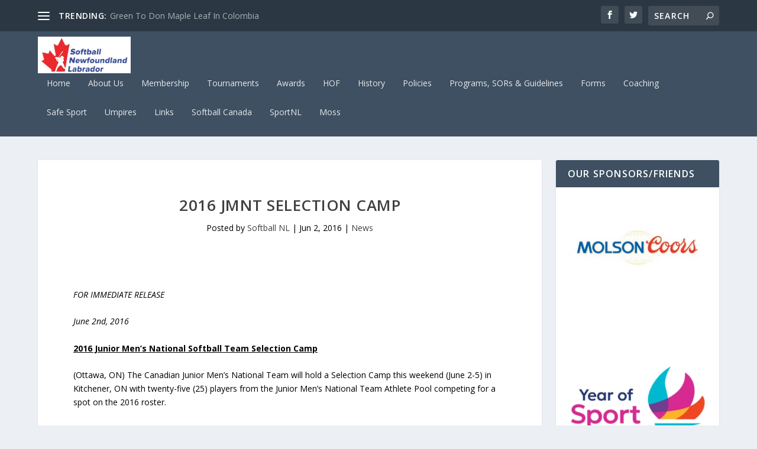

--- FILE ---
content_type: text/html; charset=UTF-8
request_url: https://softballnl.ca/2016-jmnt-selection-camp/
body_size: 70181
content:
<!DOCTYPE html>
<!--[if IE 6]>
<html id="ie6" lang="en-US">
<![endif]-->
<!--[if IE 7]>
<html id="ie7" lang="en-US">
<![endif]-->
<!--[if IE 8]>
<html id="ie8" lang="en-US">
<![endif]-->
<!--[if !(IE 6) | !(IE 7) | !(IE 8)  ]><!-->
<html lang="en-US">
<!--<![endif]-->
<head>
	<meta charset="UTF-8" />
			
	<meta http-equiv="X-UA-Compatible" content="IE=edge">
	<link rel="pingback" href="https://softballnl.ca/xmlrpc.php" />

		<!--[if lt IE 9]>
	<script src="https://softballnl.ca/wp-content/themes/Extra/scripts/ext/html5.js" type="text/javascript"></script>
	<![endif]-->

	<script type="text/javascript">
		document.documentElement.className = 'js';
	</script>

	<title>2016 JMNT Selection Camp | Softball NL</title>
<link rel="preconnect" href="https://fonts.gstatic.com" crossorigin /><meta name='robots' content='max-image-preview:large' />
<link rel='dns-prefetch' href='//fonts.googleapis.com' />
<link rel="alternate" type="application/rss+xml" title="Softball NL &raquo; Feed" href="https://softballnl.ca/feed/" />
<link rel="alternate" title="oEmbed (JSON)" type="application/json+oembed" href="https://softballnl.ca/wp-json/oembed/1.0/embed?url=https%3A%2F%2Fsoftballnl.ca%2F2016-jmnt-selection-camp%2F" />
<link rel="alternate" title="oEmbed (XML)" type="text/xml+oembed" href="https://softballnl.ca/wp-json/oembed/1.0/embed?url=https%3A%2F%2Fsoftballnl.ca%2F2016-jmnt-selection-camp%2F&#038;format=xml" />
<meta content="Extra Child v.1.0" name="generator"/><style id='wp-img-auto-sizes-contain-inline-css' type='text/css'>
img:is([sizes=auto i],[sizes^="auto," i]){contain-intrinsic-size:3000px 1500px}
/*# sourceURL=wp-img-auto-sizes-contain-inline-css */
</style>

<link rel='stylesheet' id='colorboxstyle-css' href='https://softballnl.ca/wp-content/plugins/link-library/colorbox/colorbox.css?ver=6.9' type='text/css' media='all' />
<link rel='stylesheet' id='wp-block-library-css' href='https://softballnl.ca/wp-includes/css/dist/block-library/style.min.css?ver=6.9' type='text/css' media='all' />
<style id='global-styles-inline-css' type='text/css'>
:root{--wp--preset--aspect-ratio--square: 1;--wp--preset--aspect-ratio--4-3: 4/3;--wp--preset--aspect-ratio--3-4: 3/4;--wp--preset--aspect-ratio--3-2: 3/2;--wp--preset--aspect-ratio--2-3: 2/3;--wp--preset--aspect-ratio--16-9: 16/9;--wp--preset--aspect-ratio--9-16: 9/16;--wp--preset--color--black: #000000;--wp--preset--color--cyan-bluish-gray: #abb8c3;--wp--preset--color--white: #ffffff;--wp--preset--color--pale-pink: #f78da7;--wp--preset--color--vivid-red: #cf2e2e;--wp--preset--color--luminous-vivid-orange: #ff6900;--wp--preset--color--luminous-vivid-amber: #fcb900;--wp--preset--color--light-green-cyan: #7bdcb5;--wp--preset--color--vivid-green-cyan: #00d084;--wp--preset--color--pale-cyan-blue: #8ed1fc;--wp--preset--color--vivid-cyan-blue: #0693e3;--wp--preset--color--vivid-purple: #9b51e0;--wp--preset--gradient--vivid-cyan-blue-to-vivid-purple: linear-gradient(135deg,rgb(6,147,227) 0%,rgb(155,81,224) 100%);--wp--preset--gradient--light-green-cyan-to-vivid-green-cyan: linear-gradient(135deg,rgb(122,220,180) 0%,rgb(0,208,130) 100%);--wp--preset--gradient--luminous-vivid-amber-to-luminous-vivid-orange: linear-gradient(135deg,rgb(252,185,0) 0%,rgb(255,105,0) 100%);--wp--preset--gradient--luminous-vivid-orange-to-vivid-red: linear-gradient(135deg,rgb(255,105,0) 0%,rgb(207,46,46) 100%);--wp--preset--gradient--very-light-gray-to-cyan-bluish-gray: linear-gradient(135deg,rgb(238,238,238) 0%,rgb(169,184,195) 100%);--wp--preset--gradient--cool-to-warm-spectrum: linear-gradient(135deg,rgb(74,234,220) 0%,rgb(151,120,209) 20%,rgb(207,42,186) 40%,rgb(238,44,130) 60%,rgb(251,105,98) 80%,rgb(254,248,76) 100%);--wp--preset--gradient--blush-light-purple: linear-gradient(135deg,rgb(255,206,236) 0%,rgb(152,150,240) 100%);--wp--preset--gradient--blush-bordeaux: linear-gradient(135deg,rgb(254,205,165) 0%,rgb(254,45,45) 50%,rgb(107,0,62) 100%);--wp--preset--gradient--luminous-dusk: linear-gradient(135deg,rgb(255,203,112) 0%,rgb(199,81,192) 50%,rgb(65,88,208) 100%);--wp--preset--gradient--pale-ocean: linear-gradient(135deg,rgb(255,245,203) 0%,rgb(182,227,212) 50%,rgb(51,167,181) 100%);--wp--preset--gradient--electric-grass: linear-gradient(135deg,rgb(202,248,128) 0%,rgb(113,206,126) 100%);--wp--preset--gradient--midnight: linear-gradient(135deg,rgb(2,3,129) 0%,rgb(40,116,252) 100%);--wp--preset--font-size--small: 13px;--wp--preset--font-size--medium: 20px;--wp--preset--font-size--large: 36px;--wp--preset--font-size--x-large: 42px;--wp--preset--spacing--20: 0.44rem;--wp--preset--spacing--30: 0.67rem;--wp--preset--spacing--40: 1rem;--wp--preset--spacing--50: 1.5rem;--wp--preset--spacing--60: 2.25rem;--wp--preset--spacing--70: 3.38rem;--wp--preset--spacing--80: 5.06rem;--wp--preset--shadow--natural: 6px 6px 9px rgba(0, 0, 0, 0.2);--wp--preset--shadow--deep: 12px 12px 50px rgba(0, 0, 0, 0.4);--wp--preset--shadow--sharp: 6px 6px 0px rgba(0, 0, 0, 0.2);--wp--preset--shadow--outlined: 6px 6px 0px -3px rgb(255, 255, 255), 6px 6px rgb(0, 0, 0);--wp--preset--shadow--crisp: 6px 6px 0px rgb(0, 0, 0);}:root { --wp--style--global--content-size: 856px;--wp--style--global--wide-size: 1280px; }:where(body) { margin: 0; }.wp-site-blocks > .alignleft { float: left; margin-right: 2em; }.wp-site-blocks > .alignright { float: right; margin-left: 2em; }.wp-site-blocks > .aligncenter { justify-content: center; margin-left: auto; margin-right: auto; }:where(.is-layout-flex){gap: 0.5em;}:where(.is-layout-grid){gap: 0.5em;}.is-layout-flow > .alignleft{float: left;margin-inline-start: 0;margin-inline-end: 2em;}.is-layout-flow > .alignright{float: right;margin-inline-start: 2em;margin-inline-end: 0;}.is-layout-flow > .aligncenter{margin-left: auto !important;margin-right: auto !important;}.is-layout-constrained > .alignleft{float: left;margin-inline-start: 0;margin-inline-end: 2em;}.is-layout-constrained > .alignright{float: right;margin-inline-start: 2em;margin-inline-end: 0;}.is-layout-constrained > .aligncenter{margin-left: auto !important;margin-right: auto !important;}.is-layout-constrained > :where(:not(.alignleft):not(.alignright):not(.alignfull)){max-width: var(--wp--style--global--content-size);margin-left: auto !important;margin-right: auto !important;}.is-layout-constrained > .alignwide{max-width: var(--wp--style--global--wide-size);}body .is-layout-flex{display: flex;}.is-layout-flex{flex-wrap: wrap;align-items: center;}.is-layout-flex > :is(*, div){margin: 0;}body .is-layout-grid{display: grid;}.is-layout-grid > :is(*, div){margin: 0;}body{padding-top: 0px;padding-right: 0px;padding-bottom: 0px;padding-left: 0px;}a:where(:not(.wp-element-button)){text-decoration: underline;}:root :where(.wp-element-button, .wp-block-button__link){background-color: #32373c;border-width: 0;color: #fff;font-family: inherit;font-size: inherit;font-style: inherit;font-weight: inherit;letter-spacing: inherit;line-height: inherit;padding-top: calc(0.667em + 2px);padding-right: calc(1.333em + 2px);padding-bottom: calc(0.667em + 2px);padding-left: calc(1.333em + 2px);text-decoration: none;text-transform: inherit;}.has-black-color{color: var(--wp--preset--color--black) !important;}.has-cyan-bluish-gray-color{color: var(--wp--preset--color--cyan-bluish-gray) !important;}.has-white-color{color: var(--wp--preset--color--white) !important;}.has-pale-pink-color{color: var(--wp--preset--color--pale-pink) !important;}.has-vivid-red-color{color: var(--wp--preset--color--vivid-red) !important;}.has-luminous-vivid-orange-color{color: var(--wp--preset--color--luminous-vivid-orange) !important;}.has-luminous-vivid-amber-color{color: var(--wp--preset--color--luminous-vivid-amber) !important;}.has-light-green-cyan-color{color: var(--wp--preset--color--light-green-cyan) !important;}.has-vivid-green-cyan-color{color: var(--wp--preset--color--vivid-green-cyan) !important;}.has-pale-cyan-blue-color{color: var(--wp--preset--color--pale-cyan-blue) !important;}.has-vivid-cyan-blue-color{color: var(--wp--preset--color--vivid-cyan-blue) !important;}.has-vivid-purple-color{color: var(--wp--preset--color--vivid-purple) !important;}.has-black-background-color{background-color: var(--wp--preset--color--black) !important;}.has-cyan-bluish-gray-background-color{background-color: var(--wp--preset--color--cyan-bluish-gray) !important;}.has-white-background-color{background-color: var(--wp--preset--color--white) !important;}.has-pale-pink-background-color{background-color: var(--wp--preset--color--pale-pink) !important;}.has-vivid-red-background-color{background-color: var(--wp--preset--color--vivid-red) !important;}.has-luminous-vivid-orange-background-color{background-color: var(--wp--preset--color--luminous-vivid-orange) !important;}.has-luminous-vivid-amber-background-color{background-color: var(--wp--preset--color--luminous-vivid-amber) !important;}.has-light-green-cyan-background-color{background-color: var(--wp--preset--color--light-green-cyan) !important;}.has-vivid-green-cyan-background-color{background-color: var(--wp--preset--color--vivid-green-cyan) !important;}.has-pale-cyan-blue-background-color{background-color: var(--wp--preset--color--pale-cyan-blue) !important;}.has-vivid-cyan-blue-background-color{background-color: var(--wp--preset--color--vivid-cyan-blue) !important;}.has-vivid-purple-background-color{background-color: var(--wp--preset--color--vivid-purple) !important;}.has-black-border-color{border-color: var(--wp--preset--color--black) !important;}.has-cyan-bluish-gray-border-color{border-color: var(--wp--preset--color--cyan-bluish-gray) !important;}.has-white-border-color{border-color: var(--wp--preset--color--white) !important;}.has-pale-pink-border-color{border-color: var(--wp--preset--color--pale-pink) !important;}.has-vivid-red-border-color{border-color: var(--wp--preset--color--vivid-red) !important;}.has-luminous-vivid-orange-border-color{border-color: var(--wp--preset--color--luminous-vivid-orange) !important;}.has-luminous-vivid-amber-border-color{border-color: var(--wp--preset--color--luminous-vivid-amber) !important;}.has-light-green-cyan-border-color{border-color: var(--wp--preset--color--light-green-cyan) !important;}.has-vivid-green-cyan-border-color{border-color: var(--wp--preset--color--vivid-green-cyan) !important;}.has-pale-cyan-blue-border-color{border-color: var(--wp--preset--color--pale-cyan-blue) !important;}.has-vivid-cyan-blue-border-color{border-color: var(--wp--preset--color--vivid-cyan-blue) !important;}.has-vivid-purple-border-color{border-color: var(--wp--preset--color--vivid-purple) !important;}.has-vivid-cyan-blue-to-vivid-purple-gradient-background{background: var(--wp--preset--gradient--vivid-cyan-blue-to-vivid-purple) !important;}.has-light-green-cyan-to-vivid-green-cyan-gradient-background{background: var(--wp--preset--gradient--light-green-cyan-to-vivid-green-cyan) !important;}.has-luminous-vivid-amber-to-luminous-vivid-orange-gradient-background{background: var(--wp--preset--gradient--luminous-vivid-amber-to-luminous-vivid-orange) !important;}.has-luminous-vivid-orange-to-vivid-red-gradient-background{background: var(--wp--preset--gradient--luminous-vivid-orange-to-vivid-red) !important;}.has-very-light-gray-to-cyan-bluish-gray-gradient-background{background: var(--wp--preset--gradient--very-light-gray-to-cyan-bluish-gray) !important;}.has-cool-to-warm-spectrum-gradient-background{background: var(--wp--preset--gradient--cool-to-warm-spectrum) !important;}.has-blush-light-purple-gradient-background{background: var(--wp--preset--gradient--blush-light-purple) !important;}.has-blush-bordeaux-gradient-background{background: var(--wp--preset--gradient--blush-bordeaux) !important;}.has-luminous-dusk-gradient-background{background: var(--wp--preset--gradient--luminous-dusk) !important;}.has-pale-ocean-gradient-background{background: var(--wp--preset--gradient--pale-ocean) !important;}.has-electric-grass-gradient-background{background: var(--wp--preset--gradient--electric-grass) !important;}.has-midnight-gradient-background{background: var(--wp--preset--gradient--midnight) !important;}.has-small-font-size{font-size: var(--wp--preset--font-size--small) !important;}.has-medium-font-size{font-size: var(--wp--preset--font-size--medium) !important;}.has-large-font-size{font-size: var(--wp--preset--font-size--large) !important;}.has-x-large-font-size{font-size: var(--wp--preset--font-size--x-large) !important;}
/*# sourceURL=global-styles-inline-css */
</style>

<link rel='stylesheet' id='thumbs_rating_styles-css' href='https://softballnl.ca/wp-content/plugins/link-library/upvote-downvote/css/style.css?ver=1.0.0' type='text/css' media='all' />
<link rel='stylesheet' id='extra-fonts-css' href='https://fonts.googleapis.com/css?family=Open+Sans:300italic,400italic,600italic,700italic,800italic,400,300,600,700,800&#038;subset=latin,latin-ext' type='text/css' media='all' />
<link rel='stylesheet' id='extra-style-parent-css' href='https://softballnl.ca/wp-content/themes/Extra/style.min.css?ver=4.21.1' type='text/css' media='all' />
<style id='extra-dynamic-critical-inline-css' type='text/css'>
@font-face{font-family:ETmodules;font-display:block;src:url(//softballnl.ca/wp-content/themes/Extra/core/admin/fonts/modules/all/modules.eot);src:url(//softballnl.ca/wp-content/themes/Extra/core/admin/fonts/modules/all/modules.eot?#iefix) format("embedded-opentype"),url(//softballnl.ca/wp-content/themes/Extra/core/admin/fonts/modules/all/modules.woff) format("woff"),url(//softballnl.ca/wp-content/themes/Extra/core/admin/fonts/modules/all/modules.ttf) format("truetype"),url(//softballnl.ca/wp-content/themes/Extra/core/admin/fonts/modules/all/modules.svg#ETmodules) format("svg");font-weight:400;font-style:normal}
.et_audio_content,.et_link_content,.et_quote_content{background-color:#2ea3f2}.et_pb_post .et-pb-controllers a{margin-bottom:10px}.format-gallery .et-pb-controllers{bottom:0}.et_pb_blog_grid .et_audio_content{margin-bottom:19px}.et_pb_row .et_pb_blog_grid .et_pb_post .et_pb_slide{min-height:180px}.et_audio_content .wp-block-audio{margin:0;padding:0}.et_audio_content h2{line-height:44px}.et_pb_column_1_2 .et_audio_content h2,.et_pb_column_1_3 .et_audio_content h2,.et_pb_column_1_4 .et_audio_content h2,.et_pb_column_1_5 .et_audio_content h2,.et_pb_column_1_6 .et_audio_content h2,.et_pb_column_2_5 .et_audio_content h2,.et_pb_column_3_5 .et_audio_content h2,.et_pb_column_3_8 .et_audio_content h2{margin-bottom:9px;margin-top:0}.et_pb_column_1_2 .et_audio_content,.et_pb_column_3_5 .et_audio_content{padding:35px 40px}.et_pb_column_1_2 .et_audio_content h2,.et_pb_column_3_5 .et_audio_content h2{line-height:32px}.et_pb_column_1_3 .et_audio_content,.et_pb_column_1_4 .et_audio_content,.et_pb_column_1_5 .et_audio_content,.et_pb_column_1_6 .et_audio_content,.et_pb_column_2_5 .et_audio_content,.et_pb_column_3_8 .et_audio_content{padding:35px 20px}.et_pb_column_1_3 .et_audio_content h2,.et_pb_column_1_4 .et_audio_content h2,.et_pb_column_1_5 .et_audio_content h2,.et_pb_column_1_6 .et_audio_content h2,.et_pb_column_2_5 .et_audio_content h2,.et_pb_column_3_8 .et_audio_content h2{font-size:18px;line-height:26px}article.et_pb_has_overlay .et_pb_blog_image_container{position:relative}.et_pb_post>.et_main_video_container{position:relative;margin-bottom:30px}.et_pb_post .et_pb_video_overlay .et_pb_video_play{color:#fff}.et_pb_post .et_pb_video_overlay_hover:hover{background:rgba(0,0,0,.6)}.et_audio_content,.et_link_content,.et_quote_content{text-align:center;word-wrap:break-word;position:relative;padding:50px 60px}.et_audio_content h2,.et_link_content a.et_link_main_url,.et_link_content h2,.et_quote_content blockquote cite,.et_quote_content blockquote p{color:#fff!important}.et_quote_main_link{position:absolute;text-indent:-9999px;width:100%;height:100%;display:block;top:0;left:0}.et_quote_content blockquote{padding:0;margin:0;border:none}.et_audio_content h2,.et_link_content h2,.et_quote_content blockquote p{margin-top:0}.et_audio_content h2{margin-bottom:20px}.et_audio_content h2,.et_link_content h2,.et_quote_content blockquote p{line-height:44px}.et_link_content a.et_link_main_url,.et_quote_content blockquote cite{font-size:18px;font-weight:200}.et_quote_content blockquote cite{font-style:normal}.et_pb_column_2_3 .et_quote_content{padding:50px 42px 45px}.et_pb_column_2_3 .et_audio_content,.et_pb_column_2_3 .et_link_content{padding:40px 40px 45px}.et_pb_column_1_2 .et_audio_content,.et_pb_column_1_2 .et_link_content,.et_pb_column_1_2 .et_quote_content,.et_pb_column_3_5 .et_audio_content,.et_pb_column_3_5 .et_link_content,.et_pb_column_3_5 .et_quote_content{padding:35px 40px}.et_pb_column_1_2 .et_quote_content blockquote p,.et_pb_column_3_5 .et_quote_content blockquote p{font-size:26px;line-height:32px}.et_pb_column_1_2 .et_audio_content h2,.et_pb_column_1_2 .et_link_content h2,.et_pb_column_3_5 .et_audio_content h2,.et_pb_column_3_5 .et_link_content h2{line-height:32px}.et_pb_column_1_2 .et_link_content a.et_link_main_url,.et_pb_column_1_2 .et_quote_content blockquote cite,.et_pb_column_3_5 .et_link_content a.et_link_main_url,.et_pb_column_3_5 .et_quote_content blockquote cite{font-size:14px}.et_pb_column_1_3 .et_quote_content,.et_pb_column_1_4 .et_quote_content,.et_pb_column_1_5 .et_quote_content,.et_pb_column_1_6 .et_quote_content,.et_pb_column_2_5 .et_quote_content,.et_pb_column_3_8 .et_quote_content{padding:35px 30px 32px}.et_pb_column_1_3 .et_audio_content,.et_pb_column_1_3 .et_link_content,.et_pb_column_1_4 .et_audio_content,.et_pb_column_1_4 .et_link_content,.et_pb_column_1_5 .et_audio_content,.et_pb_column_1_5 .et_link_content,.et_pb_column_1_6 .et_audio_content,.et_pb_column_1_6 .et_link_content,.et_pb_column_2_5 .et_audio_content,.et_pb_column_2_5 .et_link_content,.et_pb_column_3_8 .et_audio_content,.et_pb_column_3_8 .et_link_content{padding:35px 20px}.et_pb_column_1_3 .et_audio_content h2,.et_pb_column_1_3 .et_link_content h2,.et_pb_column_1_3 .et_quote_content blockquote p,.et_pb_column_1_4 .et_audio_content h2,.et_pb_column_1_4 .et_link_content h2,.et_pb_column_1_4 .et_quote_content blockquote p,.et_pb_column_1_5 .et_audio_content h2,.et_pb_column_1_5 .et_link_content h2,.et_pb_column_1_5 .et_quote_content blockquote p,.et_pb_column_1_6 .et_audio_content h2,.et_pb_column_1_6 .et_link_content h2,.et_pb_column_1_6 .et_quote_content blockquote p,.et_pb_column_2_5 .et_audio_content h2,.et_pb_column_2_5 .et_link_content h2,.et_pb_column_2_5 .et_quote_content blockquote p,.et_pb_column_3_8 .et_audio_content h2,.et_pb_column_3_8 .et_link_content h2,.et_pb_column_3_8 .et_quote_content blockquote p{font-size:18px;line-height:26px}.et_pb_column_1_3 .et_link_content a.et_link_main_url,.et_pb_column_1_3 .et_quote_content blockquote cite,.et_pb_column_1_4 .et_link_content a.et_link_main_url,.et_pb_column_1_4 .et_quote_content blockquote cite,.et_pb_column_1_5 .et_link_content a.et_link_main_url,.et_pb_column_1_5 .et_quote_content blockquote cite,.et_pb_column_1_6 .et_link_content a.et_link_main_url,.et_pb_column_1_6 .et_quote_content blockquote cite,.et_pb_column_2_5 .et_link_content a.et_link_main_url,.et_pb_column_2_5 .et_quote_content blockquote cite,.et_pb_column_3_8 .et_link_content a.et_link_main_url,.et_pb_column_3_8 .et_quote_content blockquote cite{font-size:14px}.et_pb_post .et_pb_gallery_post_type .et_pb_slide{min-height:500px;background-size:cover!important;background-position:top}.format-gallery .et_pb_slider.gallery-not-found .et_pb_slide{box-shadow:inset 0 0 10px rgba(0,0,0,.1)}.format-gallery .et_pb_slider:hover .et-pb-arrow-prev{left:0}.format-gallery .et_pb_slider:hover .et-pb-arrow-next{right:0}.et_pb_post>.et_pb_slider{margin-bottom:30px}.et_pb_column_3_4 .et_pb_post .et_pb_slide{min-height:442px}.et_pb_column_2_3 .et_pb_post .et_pb_slide{min-height:390px}.et_pb_column_1_2 .et_pb_post .et_pb_slide,.et_pb_column_3_5 .et_pb_post .et_pb_slide{min-height:284px}.et_pb_column_1_3 .et_pb_post .et_pb_slide,.et_pb_column_2_5 .et_pb_post .et_pb_slide,.et_pb_column_3_8 .et_pb_post .et_pb_slide{min-height:180px}.et_pb_column_1_4 .et_pb_post .et_pb_slide,.et_pb_column_1_5 .et_pb_post .et_pb_slide,.et_pb_column_1_6 .et_pb_post .et_pb_slide{min-height:125px}.et_pb_portfolio.et_pb_section_parallax .pagination,.et_pb_portfolio.et_pb_section_video .pagination,.et_pb_portfolio_grid.et_pb_section_parallax .pagination,.et_pb_portfolio_grid.et_pb_section_video .pagination{position:relative}.et_pb_bg_layout_light .et_pb_post .post-meta,.et_pb_bg_layout_light .et_pb_post .post-meta a,.et_pb_bg_layout_light .et_pb_post p{color:#666}.et_pb_bg_layout_dark .et_pb_post .post-meta,.et_pb_bg_layout_dark .et_pb_post .post-meta a,.et_pb_bg_layout_dark .et_pb_post p{color:inherit}.et_pb_text_color_dark .et_audio_content h2,.et_pb_text_color_dark .et_link_content a.et_link_main_url,.et_pb_text_color_dark .et_link_content h2,.et_pb_text_color_dark .et_quote_content blockquote cite,.et_pb_text_color_dark .et_quote_content blockquote p{color:#666!important}.et_pb_text_color_dark.et_audio_content h2,.et_pb_text_color_dark.et_link_content a.et_link_main_url,.et_pb_text_color_dark.et_link_content h2,.et_pb_text_color_dark.et_quote_content blockquote cite,.et_pb_text_color_dark.et_quote_content blockquote p{color:#bbb!important}.et_pb_text_color_dark.et_audio_content,.et_pb_text_color_dark.et_link_content,.et_pb_text_color_dark.et_quote_content{background-color:#e8e8e8}@media (min-width:981px) and (max-width:1100px){.et_quote_content{padding:50px 70px 45px}.et_pb_column_2_3 .et_quote_content{padding:50px 50px 45px}.et_pb_column_1_2 .et_quote_content,.et_pb_column_3_5 .et_quote_content{padding:35px 47px 30px}.et_pb_column_1_3 .et_quote_content,.et_pb_column_1_4 .et_quote_content,.et_pb_column_1_5 .et_quote_content,.et_pb_column_1_6 .et_quote_content,.et_pb_column_2_5 .et_quote_content,.et_pb_column_3_8 .et_quote_content{padding:35px 25px 32px}.et_pb_column_4_4 .et_pb_post .et_pb_slide{min-height:534px}.et_pb_column_3_4 .et_pb_post .et_pb_slide{min-height:392px}.et_pb_column_2_3 .et_pb_post .et_pb_slide{min-height:345px}.et_pb_column_1_2 .et_pb_post .et_pb_slide,.et_pb_column_3_5 .et_pb_post .et_pb_slide{min-height:250px}.et_pb_column_1_3 .et_pb_post .et_pb_slide,.et_pb_column_2_5 .et_pb_post .et_pb_slide,.et_pb_column_3_8 .et_pb_post .et_pb_slide{min-height:155px}.et_pb_column_1_4 .et_pb_post .et_pb_slide,.et_pb_column_1_5 .et_pb_post .et_pb_slide,.et_pb_column_1_6 .et_pb_post .et_pb_slide{min-height:108px}}@media (max-width:980px){.et_pb_bg_layout_dark_tablet .et_audio_content h2{color:#fff!important}.et_pb_text_color_dark_tablet.et_audio_content h2{color:#bbb!important}.et_pb_text_color_dark_tablet.et_audio_content{background-color:#e8e8e8}.et_pb_bg_layout_dark_tablet .et_audio_content h2,.et_pb_bg_layout_dark_tablet .et_link_content a.et_link_main_url,.et_pb_bg_layout_dark_tablet .et_link_content h2,.et_pb_bg_layout_dark_tablet .et_quote_content blockquote cite,.et_pb_bg_layout_dark_tablet .et_quote_content blockquote p{color:#fff!important}.et_pb_text_color_dark_tablet .et_audio_content h2,.et_pb_text_color_dark_tablet .et_link_content a.et_link_main_url,.et_pb_text_color_dark_tablet .et_link_content h2,.et_pb_text_color_dark_tablet .et_quote_content blockquote cite,.et_pb_text_color_dark_tablet .et_quote_content blockquote p{color:#666!important}.et_pb_text_color_dark_tablet.et_audio_content h2,.et_pb_text_color_dark_tablet.et_link_content a.et_link_main_url,.et_pb_text_color_dark_tablet.et_link_content h2,.et_pb_text_color_dark_tablet.et_quote_content blockquote cite,.et_pb_text_color_dark_tablet.et_quote_content blockquote p{color:#bbb!important}.et_pb_text_color_dark_tablet.et_audio_content,.et_pb_text_color_dark_tablet.et_link_content,.et_pb_text_color_dark_tablet.et_quote_content{background-color:#e8e8e8}}@media (min-width:768px) and (max-width:980px){.et_audio_content h2{font-size:26px!important;line-height:44px!important;margin-bottom:24px!important}.et_pb_post>.et_pb_gallery_post_type>.et_pb_slides>.et_pb_slide{min-height:384px!important}.et_quote_content{padding:50px 43px 45px!important}.et_quote_content blockquote p{font-size:26px!important;line-height:44px!important}.et_quote_content blockquote cite{font-size:18px!important}.et_link_content{padding:40px 40px 45px}.et_link_content h2{font-size:26px!important;line-height:44px!important}.et_link_content a.et_link_main_url{font-size:18px!important}}@media (max-width:767px){.et_audio_content h2,.et_link_content h2,.et_quote_content,.et_quote_content blockquote p{font-size:20px!important;line-height:26px!important}.et_audio_content,.et_link_content{padding:35px 20px!important}.et_audio_content h2{margin-bottom:9px!important}.et_pb_bg_layout_dark_phone .et_audio_content h2{color:#fff!important}.et_pb_text_color_dark_phone.et_audio_content{background-color:#e8e8e8}.et_link_content a.et_link_main_url,.et_quote_content blockquote cite{font-size:14px!important}.format-gallery .et-pb-controllers{height:auto}.et_pb_post>.et_pb_gallery_post_type>.et_pb_slides>.et_pb_slide{min-height:222px!important}.et_pb_bg_layout_dark_phone .et_audio_content h2,.et_pb_bg_layout_dark_phone .et_link_content a.et_link_main_url,.et_pb_bg_layout_dark_phone .et_link_content h2,.et_pb_bg_layout_dark_phone .et_quote_content blockquote cite,.et_pb_bg_layout_dark_phone .et_quote_content blockquote p{color:#fff!important}.et_pb_text_color_dark_phone .et_audio_content h2,.et_pb_text_color_dark_phone .et_link_content a.et_link_main_url,.et_pb_text_color_dark_phone .et_link_content h2,.et_pb_text_color_dark_phone .et_quote_content blockquote cite,.et_pb_text_color_dark_phone .et_quote_content blockquote p{color:#666!important}.et_pb_text_color_dark_phone.et_audio_content h2,.et_pb_text_color_dark_phone.et_link_content a.et_link_main_url,.et_pb_text_color_dark_phone.et_link_content h2,.et_pb_text_color_dark_phone.et_quote_content blockquote cite,.et_pb_text_color_dark_phone.et_quote_content blockquote p{color:#bbb!important}.et_pb_text_color_dark_phone.et_audio_content,.et_pb_text_color_dark_phone.et_link_content,.et_pb_text_color_dark_phone.et_quote_content{background-color:#e8e8e8}}@media (max-width:479px){.et_pb_column_1_2 .et_pb_carousel_item .et_pb_video_play,.et_pb_column_1_3 .et_pb_carousel_item .et_pb_video_play,.et_pb_column_2_3 .et_pb_carousel_item .et_pb_video_play,.et_pb_column_2_5 .et_pb_carousel_item .et_pb_video_play,.et_pb_column_3_5 .et_pb_carousel_item .et_pb_video_play,.et_pb_column_3_8 .et_pb_carousel_item .et_pb_video_play{font-size:1.5rem;line-height:1.5rem;margin-left:-.75rem;margin-top:-.75rem}.et_audio_content,.et_quote_content{padding:35px 20px!important}.et_pb_post>.et_pb_gallery_post_type>.et_pb_slides>.et_pb_slide{min-height:156px!important}}.et_full_width_page .et_gallery_item{float:left;width:20.875%;margin:0 5.5% 5.5% 0}.et_full_width_page .et_gallery_item:nth-child(3n){margin-right:5.5%}.et_full_width_page .et_gallery_item:nth-child(3n+1){clear:none}.et_full_width_page .et_gallery_item:nth-child(4n){margin-right:0}.et_full_width_page .et_gallery_item:nth-child(4n+1){clear:both}
.et_pb_slider{position:relative;overflow:hidden}.et_pb_slide{padding:0 6%;background-size:cover;background-position:50%;background-repeat:no-repeat}.et_pb_slider .et_pb_slide{display:none;float:left;margin-right:-100%;position:relative;width:100%;text-align:center;list-style:none!important;background-position:50%;background-size:100%;background-size:cover}.et_pb_slider .et_pb_slide:first-child{display:list-item}.et-pb-controllers{position:absolute;bottom:20px;left:0;width:100%;text-align:center;z-index:10}.et-pb-controllers a{display:inline-block;background-color:hsla(0,0%,100%,.5);text-indent:-9999px;border-radius:7px;width:7px;height:7px;margin-right:10px;padding:0;opacity:.5}.et-pb-controllers .et-pb-active-control{opacity:1}.et-pb-controllers a:last-child{margin-right:0}.et-pb-controllers .et-pb-active-control{background-color:#fff}.et_pb_slides .et_pb_temp_slide{display:block}.et_pb_slides:after{content:"";display:block;clear:both;visibility:hidden;line-height:0;height:0;width:0}@media (max-width:980px){.et_pb_bg_layout_light_tablet .et-pb-controllers .et-pb-active-control{background-color:#333}.et_pb_bg_layout_light_tablet .et-pb-controllers a{background-color:rgba(0,0,0,.3)}.et_pb_bg_layout_light_tablet .et_pb_slide_content{color:#333}.et_pb_bg_layout_dark_tablet .et_pb_slide_description{text-shadow:0 1px 3px rgba(0,0,0,.3)}.et_pb_bg_layout_dark_tablet .et_pb_slide_content{color:#fff}.et_pb_bg_layout_dark_tablet .et-pb-controllers .et-pb-active-control{background-color:#fff}.et_pb_bg_layout_dark_tablet .et-pb-controllers a{background-color:hsla(0,0%,100%,.5)}}@media (max-width:767px){.et-pb-controllers{position:absolute;bottom:5%;left:0;width:100%;text-align:center;z-index:10;height:14px}.et_transparent_nav .et_pb_section:first-child .et-pb-controllers{bottom:18px}.et_pb_bg_layout_light_phone.et_pb_slider_with_overlay .et_pb_slide_overlay_container,.et_pb_bg_layout_light_phone.et_pb_slider_with_text_overlay .et_pb_text_overlay_wrapper{background-color:hsla(0,0%,100%,.9)}.et_pb_bg_layout_light_phone .et-pb-controllers .et-pb-active-control{background-color:#333}.et_pb_bg_layout_dark_phone.et_pb_slider_with_overlay .et_pb_slide_overlay_container,.et_pb_bg_layout_dark_phone.et_pb_slider_with_text_overlay .et_pb_text_overlay_wrapper,.et_pb_bg_layout_light_phone .et-pb-controllers a{background-color:rgba(0,0,0,.3)}.et_pb_bg_layout_dark_phone .et-pb-controllers .et-pb-active-control{background-color:#fff}.et_pb_bg_layout_dark_phone .et-pb-controllers a{background-color:hsla(0,0%,100%,.5)}}.et_mobile_device .et_pb_slider_parallax .et_pb_slide,.et_mobile_device .et_pb_slides .et_parallax_bg.et_pb_parallax_css{background-attachment:scroll}
.et-pb-arrow-next,.et-pb-arrow-prev{position:absolute;top:50%;z-index:100;font-size:48px;color:#fff;margin-top:-24px;transition:all .2s ease-in-out;opacity:0}.et_pb_bg_layout_light .et-pb-arrow-next,.et_pb_bg_layout_light .et-pb-arrow-prev{color:#333}.et_pb_slider:hover .et-pb-arrow-prev{left:22px;opacity:1}.et_pb_slider:hover .et-pb-arrow-next{right:22px;opacity:1}.et_pb_bg_layout_light .et-pb-controllers .et-pb-active-control{background-color:#333}.et_pb_bg_layout_light .et-pb-controllers a{background-color:rgba(0,0,0,.3)}.et-pb-arrow-next:hover,.et-pb-arrow-prev:hover{text-decoration:none}.et-pb-arrow-next span,.et-pb-arrow-prev span{display:none}.et-pb-arrow-prev{left:-22px}.et-pb-arrow-next{right:-22px}.et-pb-arrow-prev:before{content:"4"}.et-pb-arrow-next:before{content:"5"}.format-gallery .et-pb-arrow-next,.format-gallery .et-pb-arrow-prev{color:#fff}.et_pb_column_1_3 .et_pb_slider:hover .et-pb-arrow-prev,.et_pb_column_1_4 .et_pb_slider:hover .et-pb-arrow-prev,.et_pb_column_1_5 .et_pb_slider:hover .et-pb-arrow-prev,.et_pb_column_1_6 .et_pb_slider:hover .et-pb-arrow-prev,.et_pb_column_2_5 .et_pb_slider:hover .et-pb-arrow-prev{left:0}.et_pb_column_1_3 .et_pb_slider:hover .et-pb-arrow-next,.et_pb_column_1_4 .et_pb_slider:hover .et-pb-arrow-prev,.et_pb_column_1_5 .et_pb_slider:hover .et-pb-arrow-prev,.et_pb_column_1_6 .et_pb_slider:hover .et-pb-arrow-prev,.et_pb_column_2_5 .et_pb_slider:hover .et-pb-arrow-next{right:0}.et_pb_column_1_4 .et_pb_slider .et_pb_slide,.et_pb_column_1_5 .et_pb_slider .et_pb_slide,.et_pb_column_1_6 .et_pb_slider .et_pb_slide{min-height:170px}.et_pb_column_1_4 .et_pb_slider:hover .et-pb-arrow-next,.et_pb_column_1_5 .et_pb_slider:hover .et-pb-arrow-next,.et_pb_column_1_6 .et_pb_slider:hover .et-pb-arrow-next{right:0}@media (max-width:980px){.et_pb_bg_layout_light_tablet .et-pb-arrow-next,.et_pb_bg_layout_light_tablet .et-pb-arrow-prev{color:#333}.et_pb_bg_layout_dark_tablet .et-pb-arrow-next,.et_pb_bg_layout_dark_tablet .et-pb-arrow-prev{color:#fff}}@media (max-width:767px){.et_pb_slider:hover .et-pb-arrow-prev{left:0;opacity:1}.et_pb_slider:hover .et-pb-arrow-next{right:0;opacity:1}.et_pb_bg_layout_light_phone .et-pb-arrow-next,.et_pb_bg_layout_light_phone .et-pb-arrow-prev{color:#333}.et_pb_bg_layout_dark_phone .et-pb-arrow-next,.et_pb_bg_layout_dark_phone .et-pb-arrow-prev{color:#fff}}.et_mobile_device .et-pb-arrow-prev{left:22px;opacity:1}.et_mobile_device .et-pb-arrow-next{right:22px;opacity:1}@media (max-width:767px){.et_mobile_device .et-pb-arrow-prev{left:0;opacity:1}.et_mobile_device .et-pb-arrow-next{right:0;opacity:1}}
.et_overlay{z-index:-1;position:absolute;top:0;left:0;display:block;width:100%;height:100%;background:hsla(0,0%,100%,.9);opacity:0;pointer-events:none;transition:all .3s;border:1px solid #e5e5e5;box-sizing:border-box;-webkit-backface-visibility:hidden;backface-visibility:hidden;-webkit-font-smoothing:antialiased}.et_overlay:before{color:#2ea3f2;content:"\E050";position:absolute;top:50%;left:50%;transform:translate(-50%,-50%);font-size:32px;transition:all .4s}.et_portfolio_image,.et_shop_image{position:relative;display:block}.et_pb_has_overlay:not(.et_pb_image):hover .et_overlay,.et_portfolio_image:hover .et_overlay,.et_shop_image:hover .et_overlay{z-index:3;opacity:1}#ie7 .et_overlay,#ie8 .et_overlay{display:none}.et_pb_module.et_pb_has_overlay{position:relative}.et_pb_module.et_pb_has_overlay .et_overlay,article.et_pb_has_overlay{border:none}
.et_pb_blog_grid .et_audio_container .mejs-container .mejs-controls .mejs-time span{font-size:14px}.et_audio_container .mejs-container{width:auto!important;min-width:unset!important;height:auto!important}.et_audio_container .mejs-container,.et_audio_container .mejs-container .mejs-controls,.et_audio_container .mejs-embed,.et_audio_container .mejs-embed body{background:none;height:auto}.et_audio_container .mejs-controls .mejs-time-rail .mejs-time-loaded,.et_audio_container .mejs-time.mejs-currenttime-container{display:none!important}.et_audio_container .mejs-time{display:block!important;padding:0;margin-left:10px;margin-right:90px;line-height:inherit}.et_audio_container .mejs-android .mejs-time,.et_audio_container .mejs-ios .mejs-time,.et_audio_container .mejs-ipad .mejs-time,.et_audio_container .mejs-iphone .mejs-time{margin-right:0}.et_audio_container .mejs-controls .mejs-horizontal-volume-slider .mejs-horizontal-volume-total,.et_audio_container .mejs-controls .mejs-time-rail .mejs-time-total{background:hsla(0,0%,100%,.5);border-radius:5px;height:4px;margin:8px 0 0;top:0;right:0;left:auto}.et_audio_container .mejs-controls>div{height:20px!important}.et_audio_container .mejs-controls div.mejs-time-rail{padding-top:0;position:relative;display:block!important;margin-left:42px;margin-right:0}.et_audio_container span.mejs-time-total.mejs-time-slider{display:block!important;position:relative!important;max-width:100%;min-width:unset!important}.et_audio_container .mejs-button.mejs-volume-button{width:auto;height:auto;margin-left:auto;position:absolute;right:59px;bottom:-2px}.et_audio_container .mejs-controls .mejs-horizontal-volume-slider .mejs-horizontal-volume-current,.et_audio_container .mejs-controls .mejs-time-rail .mejs-time-current{background:#fff;height:4px;border-radius:5px}.et_audio_container .mejs-controls .mejs-horizontal-volume-slider .mejs-horizontal-volume-handle,.et_audio_container .mejs-controls .mejs-time-rail .mejs-time-handle{display:block;border:none;width:10px}.et_audio_container .mejs-time-rail .mejs-time-handle-content{border-radius:100%;transform:scale(1)}.et_pb_text_color_dark .et_audio_container .mejs-time-rail .mejs-time-handle-content{border-color:#666}.et_audio_container .mejs-time-rail .mejs-time-hovered{height:4px}.et_audio_container .mejs-controls .mejs-horizontal-volume-slider .mejs-horizontal-volume-handle{background:#fff;border-radius:5px;height:10px;position:absolute;top:-3px}.et_audio_container .mejs-container .mejs-controls .mejs-time span{font-size:18px}.et_audio_container .mejs-controls a.mejs-horizontal-volume-slider{display:block!important;height:19px;margin-left:5px;position:absolute;right:0;bottom:0}.et_audio_container .mejs-controls div.mejs-horizontal-volume-slider{height:4px}.et_audio_container .mejs-playpause-button button,.et_audio_container .mejs-volume-button button{background:none!important;margin:0!important;width:auto!important;height:auto!important;position:relative!important;z-index:99}.et_audio_container .mejs-playpause-button button:before{content:"E"!important;font-size:32px;left:0;top:-8px}.et_audio_container .mejs-playpause-button button:before,.et_audio_container .mejs-volume-button button:before{color:#fff}.et_audio_container .mejs-playpause-button{margin-top:-7px!important;width:auto!important;height:auto!important;position:absolute}.et_audio_container .mejs-controls .mejs-button button:focus{outline:none}.et_audio_container .mejs-playpause-button.mejs-pause button:before{content:"`"!important}.et_audio_container .mejs-volume-button button:before{content:"\E068";font-size:18px}.et_pb_text_color_dark .et_audio_container .mejs-controls .mejs-horizontal-volume-slider .mejs-horizontal-volume-total,.et_pb_text_color_dark .et_audio_container .mejs-controls .mejs-time-rail .mejs-time-total{background:hsla(0,0%,60%,.5)}.et_pb_text_color_dark .et_audio_container .mejs-controls .mejs-horizontal-volume-slider .mejs-horizontal-volume-current,.et_pb_text_color_dark .et_audio_container .mejs-controls .mejs-time-rail .mejs-time-current{background:#999}.et_pb_text_color_dark .et_audio_container .mejs-playpause-button button:before,.et_pb_text_color_dark .et_audio_container .mejs-volume-button button:before{color:#666}.et_pb_text_color_dark .et_audio_container .mejs-controls .mejs-horizontal-volume-slider .mejs-horizontal-volume-handle,.et_pb_text_color_dark .mejs-controls .mejs-time-rail .mejs-time-handle{background:#666}.et_pb_text_color_dark .mejs-container .mejs-controls .mejs-time span{color:#999}.et_pb_column_1_3 .et_audio_container .mejs-container .mejs-controls .mejs-time span,.et_pb_column_1_4 .et_audio_container .mejs-container .mejs-controls .mejs-time span,.et_pb_column_1_5 .et_audio_container .mejs-container .mejs-controls .mejs-time span,.et_pb_column_1_6 .et_audio_container .mejs-container .mejs-controls .mejs-time span,.et_pb_column_2_5 .et_audio_container .mejs-container .mejs-controls .mejs-time span,.et_pb_column_3_8 .et_audio_container .mejs-container .mejs-controls .mejs-time span{font-size:14px}.et_audio_container .mejs-container .mejs-controls{padding:0;flex-wrap:wrap;min-width:unset!important;position:relative}@media (max-width:980px){.et_pb_column_1_3 .et_audio_container .mejs-container .mejs-controls .mejs-time span,.et_pb_column_1_4 .et_audio_container .mejs-container .mejs-controls .mejs-time span,.et_pb_column_1_5 .et_audio_container .mejs-container .mejs-controls .mejs-time span,.et_pb_column_1_6 .et_audio_container .mejs-container .mejs-controls .mejs-time span,.et_pb_column_2_5 .et_audio_container .mejs-container .mejs-controls .mejs-time span,.et_pb_column_3_8 .et_audio_container .mejs-container .mejs-controls .mejs-time span{font-size:18px}.et_pb_bg_layout_dark_tablet .et_audio_container .mejs-controls .mejs-horizontal-volume-slider .mejs-horizontal-volume-total,.et_pb_bg_layout_dark_tablet .et_audio_container .mejs-controls .mejs-time-rail .mejs-time-total{background:hsla(0,0%,100%,.5)}.et_pb_bg_layout_dark_tablet .et_audio_container .mejs-controls .mejs-horizontal-volume-slider .mejs-horizontal-volume-current,.et_pb_bg_layout_dark_tablet .et_audio_container .mejs-controls .mejs-time-rail .mejs-time-current{background:#fff}.et_pb_bg_layout_dark_tablet .et_audio_container .mejs-playpause-button button:before,.et_pb_bg_layout_dark_tablet .et_audio_container .mejs-volume-button button:before{color:#fff}.et_pb_bg_layout_dark_tablet .et_audio_container .mejs-controls .mejs-horizontal-volume-slider .mejs-horizontal-volume-handle,.et_pb_bg_layout_dark_tablet .mejs-controls .mejs-time-rail .mejs-time-handle{background:#fff}.et_pb_bg_layout_dark_tablet .mejs-container .mejs-controls .mejs-time span{color:#fff}.et_pb_text_color_dark_tablet .et_audio_container .mejs-controls .mejs-horizontal-volume-slider .mejs-horizontal-volume-total,.et_pb_text_color_dark_tablet .et_audio_container .mejs-controls .mejs-time-rail .mejs-time-total{background:hsla(0,0%,60%,.5)}.et_pb_text_color_dark_tablet .et_audio_container .mejs-controls .mejs-horizontal-volume-slider .mejs-horizontal-volume-current,.et_pb_text_color_dark_tablet .et_audio_container .mejs-controls .mejs-time-rail .mejs-time-current{background:#999}.et_pb_text_color_dark_tablet .et_audio_container .mejs-playpause-button button:before,.et_pb_text_color_dark_tablet .et_audio_container .mejs-volume-button button:before{color:#666}.et_pb_text_color_dark_tablet .et_audio_container .mejs-controls .mejs-horizontal-volume-slider .mejs-horizontal-volume-handle,.et_pb_text_color_dark_tablet .mejs-controls .mejs-time-rail .mejs-time-handle{background:#666}.et_pb_text_color_dark_tablet .mejs-container .mejs-controls .mejs-time span{color:#999}}@media (max-width:767px){.et_audio_container .mejs-container .mejs-controls .mejs-time span{font-size:14px!important}.et_pb_bg_layout_dark_phone .et_audio_container .mejs-controls .mejs-horizontal-volume-slider .mejs-horizontal-volume-total,.et_pb_bg_layout_dark_phone .et_audio_container .mejs-controls .mejs-time-rail .mejs-time-total{background:hsla(0,0%,100%,.5)}.et_pb_bg_layout_dark_phone .et_audio_container .mejs-controls .mejs-horizontal-volume-slider .mejs-horizontal-volume-current,.et_pb_bg_layout_dark_phone .et_audio_container .mejs-controls .mejs-time-rail .mejs-time-current{background:#fff}.et_pb_bg_layout_dark_phone .et_audio_container .mejs-playpause-button button:before,.et_pb_bg_layout_dark_phone .et_audio_container .mejs-volume-button button:before{color:#fff}.et_pb_bg_layout_dark_phone .et_audio_container .mejs-controls .mejs-horizontal-volume-slider .mejs-horizontal-volume-handle,.et_pb_bg_layout_dark_phone .mejs-controls .mejs-time-rail .mejs-time-handle{background:#fff}.et_pb_bg_layout_dark_phone .mejs-container .mejs-controls .mejs-time span{color:#fff}.et_pb_text_color_dark_phone .et_audio_container .mejs-controls .mejs-horizontal-volume-slider .mejs-horizontal-volume-total,.et_pb_text_color_dark_phone .et_audio_container .mejs-controls .mejs-time-rail .mejs-time-total{background:hsla(0,0%,60%,.5)}.et_pb_text_color_dark_phone .et_audio_container .mejs-controls .mejs-horizontal-volume-slider .mejs-horizontal-volume-current,.et_pb_text_color_dark_phone .et_audio_container .mejs-controls .mejs-time-rail .mejs-time-current{background:#999}.et_pb_text_color_dark_phone .et_audio_container .mejs-playpause-button button:before,.et_pb_text_color_dark_phone .et_audio_container .mejs-volume-button button:before{color:#666}.et_pb_text_color_dark_phone .et_audio_container .mejs-controls .mejs-horizontal-volume-slider .mejs-horizontal-volume-handle,.et_pb_text_color_dark_phone .mejs-controls .mejs-time-rail .mejs-time-handle{background:#666}.et_pb_text_color_dark_phone .mejs-container .mejs-controls .mejs-time span{color:#999}}
.et_pb_video_box{display:block;position:relative;z-index:1;line-height:0}.et_pb_video_box video{width:100%!important;height:auto!important}.et_pb_video_overlay{position:absolute;z-index:10;top:0;left:0;height:100%;width:100%;background-size:cover;background-repeat:no-repeat;background-position:50%;cursor:pointer}.et_pb_video_play:before{font-family:ETmodules;content:"I"}.et_pb_video_play{display:block;position:absolute;z-index:100;color:#fff;left:50%;top:50%}.et_pb_column_1_2 .et_pb_video_play,.et_pb_column_2_3 .et_pb_video_play,.et_pb_column_3_4 .et_pb_video_play,.et_pb_column_3_5 .et_pb_video_play,.et_pb_column_4_4 .et_pb_video_play{font-size:6rem;line-height:6rem;margin-left:-3rem;margin-top:-3rem}.et_pb_column_1_3 .et_pb_video_play,.et_pb_column_1_4 .et_pb_video_play,.et_pb_column_1_5 .et_pb_video_play,.et_pb_column_1_6 .et_pb_video_play,.et_pb_column_2_5 .et_pb_video_play,.et_pb_column_3_8 .et_pb_video_play{font-size:3rem;line-height:3rem;margin-left:-1.5rem;margin-top:-1.5rem}.et_pb_bg_layout_light .et_pb_video_play{color:#333}.et_pb_video_overlay_hover{background:transparent;width:100%;height:100%;position:absolute;z-index:100;transition:all .5s ease-in-out}.et_pb_video .et_pb_video_overlay_hover:hover{background:rgba(0,0,0,.6)}@media (min-width:768px) and (max-width:980px){.et_pb_column_1_3 .et_pb_video_play,.et_pb_column_1_4 .et_pb_video_play,.et_pb_column_1_5 .et_pb_video_play,.et_pb_column_1_6 .et_pb_video_play,.et_pb_column_2_5 .et_pb_video_play,.et_pb_column_3_8 .et_pb_video_play{font-size:6rem;line-height:6rem;margin-left:-3rem;margin-top:-3rem}}@media (max-width:980px){.et_pb_bg_layout_light_tablet .et_pb_video_play{color:#333}}@media (max-width:768px){.et_pb_column_1_2 .et_pb_video_play,.et_pb_column_2_3 .et_pb_video_play,.et_pb_column_3_4 .et_pb_video_play,.et_pb_column_3_5 .et_pb_video_play,.et_pb_column_4_4 .et_pb_video_play{font-size:3rem;line-height:3rem;margin-left:-1.5rem;margin-top:-1.5rem}}@media (max-width:767px){.et_pb_bg_layout_light_phone .et_pb_video_play{color:#333}}
.et_post_gallery{padding:0!important;line-height:1.7!important;list-style:none!important}.et_gallery_item{float:left;width:28.353%;margin:0 7.47% 7.47% 0}.blocks-gallery-item,.et_gallery_item{padding-left:0!important}.blocks-gallery-item:before,.et_gallery_item:before{display:none}.et_gallery_item:nth-child(3n){margin-right:0}.et_gallery_item:nth-child(3n+1){clear:both}
.et_pb_post{margin-bottom:60px;word-wrap:break-word}.et_pb_fullwidth_post_content.et_pb_with_border img,.et_pb_post_content.et_pb_with_border img,.et_pb_with_border .et_pb_post .et_pb_slides,.et_pb_with_border .et_pb_post img:not(.woocommerce-placeholder),.et_pb_with_border.et_pb_posts .et_pb_post,.et_pb_with_border.et_pb_posts_nav span.nav-next a,.et_pb_with_border.et_pb_posts_nav span.nav-previous a{border:0 solid #333}.et_pb_post .entry-content{padding-top:30px}.et_pb_post .entry-featured-image-url{display:block;position:relative;margin-bottom:30px}.et_pb_post .entry-title a,.et_pb_post h2 a{text-decoration:none}.et_pb_post .post-meta{font-size:14px;margin-bottom:6px}.et_pb_post .more,.et_pb_post .post-meta a{text-decoration:none}.et_pb_post .more{color:#82c0c7}.et_pb_posts a.more-link{clear:both;display:block}.et_pb_posts .et_pb_post{position:relative}.et_pb_has_overlay.et_pb_post .et_pb_image_container a{display:block;position:relative;overflow:hidden}.et_pb_image_container img,.et_pb_post a img{vertical-align:bottom;max-width:100%}@media (min-width:981px) and (max-width:1100px){.et_pb_post{margin-bottom:42px}}@media (max-width:980px){.et_pb_post{margin-bottom:42px}.et_pb_bg_layout_light_tablet .et_pb_post .post-meta,.et_pb_bg_layout_light_tablet .et_pb_post .post-meta a,.et_pb_bg_layout_light_tablet .et_pb_post p{color:#666}.et_pb_bg_layout_dark_tablet .et_pb_post .post-meta,.et_pb_bg_layout_dark_tablet .et_pb_post .post-meta a,.et_pb_bg_layout_dark_tablet .et_pb_post p{color:inherit}.et_pb_bg_layout_dark_tablet .comment_postinfo a,.et_pb_bg_layout_dark_tablet .comment_postinfo span{color:#fff}}@media (max-width:767px){.et_pb_post{margin-bottom:42px}.et_pb_post>h2{font-size:18px}.et_pb_bg_layout_light_phone .et_pb_post .post-meta,.et_pb_bg_layout_light_phone .et_pb_post .post-meta a,.et_pb_bg_layout_light_phone .et_pb_post p{color:#666}.et_pb_bg_layout_dark_phone .et_pb_post .post-meta,.et_pb_bg_layout_dark_phone .et_pb_post .post-meta a,.et_pb_bg_layout_dark_phone .et_pb_post p{color:inherit}.et_pb_bg_layout_dark_phone .comment_postinfo a,.et_pb_bg_layout_dark_phone .comment_postinfo span{color:#fff}}@media (max-width:479px){.et_pb_post{margin-bottom:42px}.et_pb_post h2{font-size:16px;padding-bottom:0}.et_pb_post .post-meta{color:#666;font-size:14px}}
@media (min-width:981px){.et_pb_gutters3 .et_pb_column,.et_pb_gutters3.et_pb_row .et_pb_column{margin-right:5.5%}.et_pb_gutters3 .et_pb_column_4_4,.et_pb_gutters3.et_pb_row .et_pb_column_4_4{width:100%}.et_pb_gutters3 .et_pb_column_4_4 .et_pb_module,.et_pb_gutters3.et_pb_row .et_pb_column_4_4 .et_pb_module{margin-bottom:2.75%}.et_pb_gutters3 .et_pb_column_3_4,.et_pb_gutters3.et_pb_row .et_pb_column_3_4{width:73.625%}.et_pb_gutters3 .et_pb_column_3_4 .et_pb_module,.et_pb_gutters3.et_pb_row .et_pb_column_3_4 .et_pb_module{margin-bottom:3.735%}.et_pb_gutters3 .et_pb_column_2_3,.et_pb_gutters3.et_pb_row .et_pb_column_2_3{width:64.833%}.et_pb_gutters3 .et_pb_column_2_3 .et_pb_module,.et_pb_gutters3.et_pb_row .et_pb_column_2_3 .et_pb_module{margin-bottom:4.242%}.et_pb_gutters3 .et_pb_column_3_5,.et_pb_gutters3.et_pb_row .et_pb_column_3_5{width:57.8%}.et_pb_gutters3 .et_pb_column_3_5 .et_pb_module,.et_pb_gutters3.et_pb_row .et_pb_column_3_5 .et_pb_module{margin-bottom:4.758%}.et_pb_gutters3 .et_pb_column_1_2,.et_pb_gutters3.et_pb_row .et_pb_column_1_2{width:47.25%}.et_pb_gutters3 .et_pb_column_1_2 .et_pb_module,.et_pb_gutters3.et_pb_row .et_pb_column_1_2 .et_pb_module{margin-bottom:5.82%}.et_pb_gutters3 .et_pb_column_2_5,.et_pb_gutters3.et_pb_row .et_pb_column_2_5{width:36.7%}.et_pb_gutters3 .et_pb_column_2_5 .et_pb_module,.et_pb_gutters3.et_pb_row .et_pb_column_2_5 .et_pb_module{margin-bottom:7.493%}.et_pb_gutters3 .et_pb_column_1_3,.et_pb_gutters3.et_pb_row .et_pb_column_1_3{width:29.6667%}.et_pb_gutters3 .et_pb_column_1_3 .et_pb_module,.et_pb_gutters3.et_pb_row .et_pb_column_1_3 .et_pb_module{margin-bottom:9.27%}.et_pb_gutters3 .et_pb_column_1_4,.et_pb_gutters3.et_pb_row .et_pb_column_1_4{width:20.875%}.et_pb_gutters3 .et_pb_column_1_4 .et_pb_module,.et_pb_gutters3.et_pb_row .et_pb_column_1_4 .et_pb_module{margin-bottom:13.174%}.et_pb_gutters3 .et_pb_column_1_5,.et_pb_gutters3.et_pb_row .et_pb_column_1_5{width:15.6%}.et_pb_gutters3 .et_pb_column_1_5 .et_pb_module,.et_pb_gutters3.et_pb_row .et_pb_column_1_5 .et_pb_module{margin-bottom:17.628%}.et_pb_gutters3 .et_pb_column_1_6,.et_pb_gutters3.et_pb_row .et_pb_column_1_6{width:12.0833%}.et_pb_gutters3 .et_pb_column_1_6 .et_pb_module,.et_pb_gutters3.et_pb_row .et_pb_column_1_6 .et_pb_module{margin-bottom:22.759%}.et_pb_gutters3 .et_full_width_page.woocommerce-page ul.products li.product{width:20.875%;margin-right:5.5%;margin-bottom:5.5%}.et_pb_gutters3.et_left_sidebar.woocommerce-page #main-content ul.products li.product,.et_pb_gutters3.et_right_sidebar.woocommerce-page #main-content ul.products li.product{width:28.353%;margin-right:7.47%}.et_pb_gutters3.et_left_sidebar.woocommerce-page #main-content ul.products.columns-1 li.product,.et_pb_gutters3.et_right_sidebar.woocommerce-page #main-content ul.products.columns-1 li.product{width:100%;margin-right:0}.et_pb_gutters3.et_left_sidebar.woocommerce-page #main-content ul.products.columns-2 li.product,.et_pb_gutters3.et_right_sidebar.woocommerce-page #main-content ul.products.columns-2 li.product{width:48%;margin-right:4%}.et_pb_gutters3.et_left_sidebar.woocommerce-page #main-content ul.products.columns-2 li:nth-child(2n+2),.et_pb_gutters3.et_right_sidebar.woocommerce-page #main-content ul.products.columns-2 li:nth-child(2n+2){margin-right:0}.et_pb_gutters3.et_left_sidebar.woocommerce-page #main-content ul.products.columns-2 li:nth-child(3n+1),.et_pb_gutters3.et_right_sidebar.woocommerce-page #main-content ul.products.columns-2 li:nth-child(3n+1){clear:none}}
@media (min-width:981px){.et_pb_gutter.et_pb_gutters1 #left-area{width:75%}.et_pb_gutter.et_pb_gutters1 #sidebar{width:25%}.et_pb_gutters1.et_right_sidebar #left-area{padding-right:0}.et_pb_gutters1.et_left_sidebar #left-area{padding-left:0}.et_pb_gutter.et_pb_gutters1.et_right_sidebar #main-content .container:before{right:25%!important}.et_pb_gutter.et_pb_gutters1.et_left_sidebar #main-content .container:before{left:25%!important}.et_pb_gutters1 .et_pb_column,.et_pb_gutters1.et_pb_row .et_pb_column{margin-right:0}.et_pb_gutters1 .et_pb_column_4_4,.et_pb_gutters1.et_pb_row .et_pb_column_4_4{width:100%}.et_pb_gutters1 .et_pb_column_4_4 .et_pb_module,.et_pb_gutters1.et_pb_row .et_pb_column_4_4 .et_pb_module{margin-bottom:0}.et_pb_gutters1 .et_pb_column_3_4,.et_pb_gutters1.et_pb_row .et_pb_column_3_4{width:75%}.et_pb_gutters1 .et_pb_column_3_4 .et_pb_module,.et_pb_gutters1.et_pb_row .et_pb_column_3_4 .et_pb_module{margin-bottom:0}.et_pb_gutters1 .et_pb_column_2_3,.et_pb_gutters1.et_pb_row .et_pb_column_2_3{width:66.667%}.et_pb_gutters1 .et_pb_column_2_3 .et_pb_module,.et_pb_gutters1.et_pb_row .et_pb_column_2_3 .et_pb_module{margin-bottom:0}.et_pb_gutters1 .et_pb_column_3_5,.et_pb_gutters1.et_pb_row .et_pb_column_3_5{width:60%}.et_pb_gutters1 .et_pb_column_3_5 .et_pb_module,.et_pb_gutters1.et_pb_row .et_pb_column_3_5 .et_pb_module{margin-bottom:0}.et_pb_gutters1 .et_pb_column_1_2,.et_pb_gutters1.et_pb_row .et_pb_column_1_2{width:50%}.et_pb_gutters1 .et_pb_column_1_2 .et_pb_module,.et_pb_gutters1.et_pb_row .et_pb_column_1_2 .et_pb_module{margin-bottom:0}.et_pb_gutters1 .et_pb_column_2_5,.et_pb_gutters1.et_pb_row .et_pb_column_2_5{width:40%}.et_pb_gutters1 .et_pb_column_2_5 .et_pb_module,.et_pb_gutters1.et_pb_row .et_pb_column_2_5 .et_pb_module{margin-bottom:0}.et_pb_gutters1 .et_pb_column_1_3,.et_pb_gutters1.et_pb_row .et_pb_column_1_3{width:33.3333%}.et_pb_gutters1 .et_pb_column_1_3 .et_pb_module,.et_pb_gutters1.et_pb_row .et_pb_column_1_3 .et_pb_module{margin-bottom:0}.et_pb_gutters1 .et_pb_column_1_4,.et_pb_gutters1.et_pb_row .et_pb_column_1_4{width:25%}.et_pb_gutters1 .et_pb_column_1_4 .et_pb_module,.et_pb_gutters1.et_pb_row .et_pb_column_1_4 .et_pb_module{margin-bottom:0}.et_pb_gutters1 .et_pb_column_1_5,.et_pb_gutters1.et_pb_row .et_pb_column_1_5{width:20%}.et_pb_gutters1 .et_pb_column_1_5 .et_pb_module,.et_pb_gutters1.et_pb_row .et_pb_column_1_5 .et_pb_module{margin-bottom:0}.et_pb_gutters1 .et_pb_column_1_6,.et_pb_gutters1.et_pb_row .et_pb_column_1_6{width:16.6667%}.et_pb_gutters1 .et_pb_column_1_6 .et_pb_module,.et_pb_gutters1.et_pb_row .et_pb_column_1_6 .et_pb_module{margin-bottom:0}.et_pb_gutters1 .et_full_width_page.woocommerce-page ul.products li.product{width:25%;margin-right:0;margin-bottom:0}.et_pb_gutters1.et_left_sidebar.woocommerce-page #main-content ul.products li.product,.et_pb_gutters1.et_right_sidebar.woocommerce-page #main-content ul.products li.product{width:33.333%;margin-right:0}}@media (max-width:980px){.et_pb_gutters1 .et_pb_column,.et_pb_gutters1 .et_pb_column .et_pb_module,.et_pb_gutters1.et_pb_row .et_pb_column,.et_pb_gutters1.et_pb_row .et_pb_column .et_pb_module{margin-bottom:0}.et_pb_gutters1 .et_pb_row_1-2_1-4_1-4>.et_pb_column.et_pb_column_1_4,.et_pb_gutters1 .et_pb_row_1-4_1-4>.et_pb_column.et_pb_column_1_4,.et_pb_gutters1 .et_pb_row_1-4_1-4_1-2>.et_pb_column.et_pb_column_1_4,.et_pb_gutters1 .et_pb_row_1-5_1-5_3-5>.et_pb_column.et_pb_column_1_5,.et_pb_gutters1 .et_pb_row_3-5_1-5_1-5>.et_pb_column.et_pb_column_1_5,.et_pb_gutters1 .et_pb_row_4col>.et_pb_column.et_pb_column_1_4,.et_pb_gutters1 .et_pb_row_5col>.et_pb_column.et_pb_column_1_5,.et_pb_gutters1.et_pb_row_1-2_1-4_1-4>.et_pb_column.et_pb_column_1_4,.et_pb_gutters1.et_pb_row_1-4_1-4>.et_pb_column.et_pb_column_1_4,.et_pb_gutters1.et_pb_row_1-4_1-4_1-2>.et_pb_column.et_pb_column_1_4,.et_pb_gutters1.et_pb_row_1-5_1-5_3-5>.et_pb_column.et_pb_column_1_5,.et_pb_gutters1.et_pb_row_3-5_1-5_1-5>.et_pb_column.et_pb_column_1_5,.et_pb_gutters1.et_pb_row_4col>.et_pb_column.et_pb_column_1_4,.et_pb_gutters1.et_pb_row_5col>.et_pb_column.et_pb_column_1_5{width:50%;margin-right:0}.et_pb_gutters1 .et_pb_row_1-2_1-6_1-6_1-6>.et_pb_column.et_pb_column_1_6,.et_pb_gutters1 .et_pb_row_1-6_1-6_1-6>.et_pb_column.et_pb_column_1_6,.et_pb_gutters1 .et_pb_row_1-6_1-6_1-6_1-2>.et_pb_column.et_pb_column_1_6,.et_pb_gutters1 .et_pb_row_6col>.et_pb_column.et_pb_column_1_6,.et_pb_gutters1.et_pb_row_1-2_1-6_1-6_1-6>.et_pb_column.et_pb_column_1_6,.et_pb_gutters1.et_pb_row_1-6_1-6_1-6>.et_pb_column.et_pb_column_1_6,.et_pb_gutters1.et_pb_row_1-6_1-6_1-6_1-2>.et_pb_column.et_pb_column_1_6,.et_pb_gutters1.et_pb_row_6col>.et_pb_column.et_pb_column_1_6{width:33.333%;margin-right:0}.et_pb_gutters1 .et_pb_row_1-6_1-6_1-6_1-6>.et_pb_column.et_pb_column_1_6,.et_pb_gutters1.et_pb_row_1-6_1-6_1-6_1-6>.et_pb_column.et_pb_column_1_6{width:50%;margin-right:0}}@media (max-width:767px){.et_pb_gutters1 .et_pb_column,.et_pb_gutters1 .et_pb_column .et_pb_module,.et_pb_gutters1.et_pb_row .et_pb_column,.et_pb_gutters1.et_pb_row .et_pb_column .et_pb_module{margin-bottom:0}}@media (max-width:479px){.et_pb_gutters1 .et_pb_column,.et_pb_gutters1.et_pb_row .et_pb_column{margin:0!important}.et_pb_gutters1 .et_pb_column .et_pb_module,.et_pb_gutters1.et_pb_row .et_pb_column .et_pb_module{margin-bottom:0}}
@-webkit-keyframes fadeOutTop{0%{opacity:1;transform:translatey(0)}to{opacity:0;transform:translatey(-60%)}}@keyframes fadeOutTop{0%{opacity:1;transform:translatey(0)}to{opacity:0;transform:translatey(-60%)}}@-webkit-keyframes fadeInTop{0%{opacity:0;transform:translatey(-60%)}to{opacity:1;transform:translatey(0)}}@keyframes fadeInTop{0%{opacity:0;transform:translatey(-60%)}to{opacity:1;transform:translatey(0)}}@-webkit-keyframes fadeInBottom{0%{opacity:0;transform:translatey(60%)}to{opacity:1;transform:translatey(0)}}@keyframes fadeInBottom{0%{opacity:0;transform:translatey(60%)}to{opacity:1;transform:translatey(0)}}@-webkit-keyframes fadeOutBottom{0%{opacity:1;transform:translatey(0)}to{opacity:0;transform:translatey(60%)}}@keyframes fadeOutBottom{0%{opacity:1;transform:translatey(0)}to{opacity:0;transform:translatey(60%)}}@-webkit-keyframes Grow{0%{opacity:0;transform:scaleY(.5)}to{opacity:1;transform:scale(1)}}@keyframes Grow{0%{opacity:0;transform:scaleY(.5)}to{opacity:1;transform:scale(1)}}/*!
	  * Animate.css - http://daneden.me/animate
	  * Licensed under the MIT license - http://opensource.org/licenses/MIT
	  * Copyright (c) 2015 Daniel Eden
	 */@-webkit-keyframes flipInX{0%{transform:perspective(400px) rotateX(90deg);-webkit-animation-timing-function:ease-in;animation-timing-function:ease-in;opacity:0}40%{transform:perspective(400px) rotateX(-20deg);-webkit-animation-timing-function:ease-in;animation-timing-function:ease-in}60%{transform:perspective(400px) rotateX(10deg);opacity:1}80%{transform:perspective(400px) rotateX(-5deg)}to{transform:perspective(400px)}}@keyframes flipInX{0%{transform:perspective(400px) rotateX(90deg);-webkit-animation-timing-function:ease-in;animation-timing-function:ease-in;opacity:0}40%{transform:perspective(400px) rotateX(-20deg);-webkit-animation-timing-function:ease-in;animation-timing-function:ease-in}60%{transform:perspective(400px) rotateX(10deg);opacity:1}80%{transform:perspective(400px) rotateX(-5deg)}to{transform:perspective(400px)}}@-webkit-keyframes flipInY{0%{transform:perspective(400px) rotateY(90deg);-webkit-animation-timing-function:ease-in;animation-timing-function:ease-in;opacity:0}40%{transform:perspective(400px) rotateY(-20deg);-webkit-animation-timing-function:ease-in;animation-timing-function:ease-in}60%{transform:perspective(400px) rotateY(10deg);opacity:1}80%{transform:perspective(400px) rotateY(-5deg)}to{transform:perspective(400px)}}@keyframes flipInY{0%{transform:perspective(400px) rotateY(90deg);-webkit-animation-timing-function:ease-in;animation-timing-function:ease-in;opacity:0}40%{transform:perspective(400px) rotateY(-20deg);-webkit-animation-timing-function:ease-in;animation-timing-function:ease-in}60%{transform:perspective(400px) rotateY(10deg);opacity:1}80%{transform:perspective(400px) rotateY(-5deg)}to{transform:perspective(400px)}}
.nav li li{padding:0 20px;margin:0}.et-menu li li a{padding:6px 20px;width:200px}.nav li{position:relative;line-height:1em}.nav li li{position:relative;line-height:2em}.nav li ul{position:absolute;padding:20px 0;z-index:9999;width:240px;background:#fff;visibility:hidden;opacity:0;border-top:3px solid #2ea3f2;box-shadow:0 2px 5px rgba(0,0,0,.1);-moz-box-shadow:0 2px 5px rgba(0,0,0,.1);-webkit-box-shadow:0 2px 5px rgba(0,0,0,.1);-webkit-transform:translateZ(0);text-align:left}.nav li.et-hover>ul{visibility:visible}.nav li.et-touch-hover>ul,.nav li:hover>ul{opacity:1;visibility:visible}.nav li li ul{z-index:1000;top:-23px;left:240px}.nav li.et-reverse-direction-nav li ul{left:auto;right:240px}.nav li:hover{visibility:inherit}.et_mobile_menu li a,.nav li li a{font-size:14px;transition:opacity .2s ease-in-out,background-color .2s ease-in-out}.et_mobile_menu li a:hover,.nav ul li a:hover{background-color:rgba(0,0,0,.03);opacity:.7}.et-dropdown-removing>ul{display:none}.mega-menu .et-dropdown-removing>ul{display:block}.et-menu .menu-item-has-children>a:first-child:after{font-family:ETmodules;content:"3";font-size:16px;position:absolute;right:0;top:0;font-weight:800}.et-menu .menu-item-has-children>a:first-child{padding-right:20px}.et-menu li li.menu-item-has-children>a:first-child:after{right:20px;top:6px}.et-menu-nav li.mega-menu{position:inherit}.et-menu-nav li.mega-menu>ul{padding:30px 20px;position:absolute!important;width:100%;left:0!important}.et-menu-nav li.mega-menu ul li{margin:0;float:left!important;display:block!important;padding:0!important}.et-menu-nav li.mega-menu li>ul{-webkit-animation:none!important;animation:none!important;padding:0;border:none;left:auto;top:auto;width:240px!important;position:relative;box-shadow:none;-webkit-box-shadow:none}.et-menu-nav li.mega-menu li ul{visibility:visible;opacity:1;display:none}.et-menu-nav li.mega-menu.et-hover li ul,.et-menu-nav li.mega-menu:hover li ul{display:block}.et-menu-nav li.mega-menu:hover>ul{opacity:1!important;visibility:visible!important}.et-menu-nav li.mega-menu>ul>li>a:first-child{padding-top:0!important;font-weight:700;border-bottom:1px solid rgba(0,0,0,.03)}.et-menu-nav li.mega-menu>ul>li>a:first-child:hover{background-color:transparent!important}.et-menu-nav li.mega-menu li>a{width:200px!important}.et-menu-nav li.mega-menu.mega-menu-parent li>a,.et-menu-nav li.mega-menu.mega-menu-parent li li{width:100%!important}.et-menu-nav li.mega-menu.mega-menu-parent li>.sub-menu{float:left;width:100%!important}.et-menu-nav li.mega-menu>ul>li{width:25%;margin:0}.et-menu-nav li.mega-menu.mega-menu-parent-3>ul>li{width:33.33%}.et-menu-nav li.mega-menu.mega-menu-parent-2>ul>li{width:50%}.et-menu-nav li.mega-menu.mega-menu-parent-1>ul>li{width:100%}.et_pb_fullwidth_menu li.mega-menu .menu-item-has-children>a:first-child:after,.et_pb_menu li.mega-menu .menu-item-has-children>a:first-child:after{display:none}.et_fullwidth_nav #top-menu li.mega-menu>ul{width:auto;left:30px!important;right:30px!important}.et_mobile_menu{position:absolute;left:0;padding:5%;background:#fff;width:100%;visibility:visible;opacity:1;display:none;z-index:9999;border-top:3px solid #2ea3f2;box-shadow:0 2px 5px rgba(0,0,0,.1);-moz-box-shadow:0 2px 5px rgba(0,0,0,.1);-webkit-box-shadow:0 2px 5px rgba(0,0,0,.1)}#main-header .et_mobile_menu li ul,.et_pb_fullwidth_menu .et_mobile_menu li ul,.et_pb_menu .et_mobile_menu li ul{visibility:visible!important;display:block!important;padding-left:10px}.et_mobile_menu li li{padding-left:5%}.et_mobile_menu li a{border-bottom:1px solid rgba(0,0,0,.03);color:#666;padding:10px 5%;display:block}.et_mobile_menu .menu-item-has-children>a{font-weight:700;background-color:rgba(0,0,0,.03)}.et_mobile_menu li .menu-item-has-children>a{background-color:transparent}.et_mobile_nav_menu{float:right;display:none}.mobile_menu_bar{position:relative;display:block;line-height:0}.mobile_menu_bar:before{content:"a";font-size:32px;position:relative;left:0;top:0;cursor:pointer}.et_pb_module .mobile_menu_bar:before{top:2px}.mobile_nav .select_page{display:none}
/*# sourceURL=extra-dynamic-critical-inline-css */
</style>
<link rel='stylesheet' id='tablepress-default-css' href='https://softballnl.ca/wp-content/plugins/tablepress/css/build/default.css?ver=3.2.6' type='text/css' media='all' />
<link rel='stylesheet' id='extra-style-css' href='https://softballnl.ca/wp-content/themes/Extra-child/style.css?ver=4.21.1' type='text/css' media='all' />
<script type="text/javascript" src="https://softballnl.ca/wp-includes/js/jquery/jquery.min.js?ver=3.7.1" id="jquery-core-js"></script>
<script type="text/javascript" src="https://softballnl.ca/wp-includes/js/jquery/jquery-migrate.min.js?ver=3.4.1" id="jquery-migrate-js"></script>
<script type="text/javascript" src="https://softballnl.ca/wp-content/plugins/link-library/colorbox/jquery.colorbox-min.js?ver=1.3.9" id="colorbox-js"></script>
<script type="text/javascript" id="thumbs_rating_scripts-js-extra">
/* <![CDATA[ */
var thumbs_rating_ajax = {"ajax_url":"https://softballnl.ca/wp-admin/admin-ajax.php","nonce":"1a7ebf0cb6"};
//# sourceURL=thumbs_rating_scripts-js-extra
/* ]]> */
</script>
<script type="text/javascript" src="https://softballnl.ca/wp-content/plugins/link-library/upvote-downvote/js/general.js?ver=4.0.1" id="thumbs_rating_scripts-js"></script>
<link rel="https://api.w.org/" href="https://softballnl.ca/wp-json/" /><link rel="alternate" title="JSON" type="application/json" href="https://softballnl.ca/wp-json/wp/v2/posts/15124" /><link rel="EditURI" type="application/rsd+xml" title="RSD" href="https://softballnl.ca/xmlrpc.php?rsd" />
<meta name="generator" content="WordPress 6.9" />
<link rel="canonical" href="https://softballnl.ca/2016-jmnt-selection-camp/" />
<link rel='shortlink' href='https://softballnl.ca/?p=15124' />
<meta name="viewport" content="width=device-width, initial-scale=1.0, maximum-scale=1.0, user-scalable=1" /><!-- Global site tag (gtag.js) - Google Analytics -->
<script async src="https://www.googletagmanager.com/gtag/js?id=UA-920067-51"></script>
<script>
  window.dataLayer = window.dataLayer || [];
  function gtag(){dataLayer.push(arguments);}
  gtag('js', new Date());

  gtag('config', 'UA-920067-51');
</script>
<link rel="stylesheet" id="et-extra-customizer-global-cached-inline-styles" href="https://softballnl.ca/wp-content/et-cache/global/et-extra-customizer-global.min.css?ver=1769050866" /><style id="et-critical-inline-css"></style>
<link rel='stylesheet' id='metaslider-flex-slider-css' href='https://softballnl.ca/wp-content/plugins/ml-slider/assets/sliders/flexslider/flexslider.css?ver=3.105.0' type='text/css' media='all' property='stylesheet' />
<link rel='stylesheet' id='metaslider-public-css' href='https://softballnl.ca/wp-content/plugins/ml-slider/assets/metaslider/public.css?ver=3.105.0' type='text/css' media='all' property='stylesheet' />
<style id='metaslider-public-inline-css' type='text/css'>
@media only screen and (max-width: 767px) { .hide-arrows-smartphone .flex-direction-nav, .hide-navigation-smartphone .flex-control-paging, .hide-navigation-smartphone .flex-control-nav, .hide-navigation-smartphone .filmstrip, .hide-slideshow-smartphone, .metaslider-hidden-content.hide-smartphone{ display: none!important; }}@media only screen and (min-width : 768px) and (max-width: 1023px) { .hide-arrows-tablet .flex-direction-nav, .hide-navigation-tablet .flex-control-paging, .hide-navigation-tablet .flex-control-nav, .hide-navigation-tablet .filmstrip, .hide-slideshow-tablet, .metaslider-hidden-content.hide-tablet{ display: none!important; }}@media only screen and (min-width : 1024px) and (max-width: 1439px) { .hide-arrows-laptop .flex-direction-nav, .hide-navigation-laptop .flex-control-paging, .hide-navigation-laptop .flex-control-nav, .hide-navigation-laptop .filmstrip, .hide-slideshow-laptop, .metaslider-hidden-content.hide-laptop{ display: none!important; }}@media only screen and (min-width : 1440px) { .hide-arrows-desktop .flex-direction-nav, .hide-navigation-desktop .flex-control-paging, .hide-navigation-desktop .flex-control-nav, .hide-navigation-desktop .filmstrip, .hide-slideshow-desktop, .metaslider-hidden-content.hide-desktop{ display: none!important; }}
/*# sourceURL=metaslider-public-inline-css */
</style>
</head>
<body class="wp-singular post-template-default single single-post postid-15124 single-format-standard wp-theme-Extra wp-child-theme-Extra-child metaslider-plugin et_extra et_fixed_nav et_pb_gutters3 et_primary_nav_dropdown_animation_Default et_secondary_nav_dropdown_animation_Default with_sidebar with_sidebar_right et_includes_sidebar et-db">
	<div id="page-container" class="page-container">
				<!-- Header -->
		<header class="header left-right">
						<!-- #top-header -->
			<div id="top-header" style="">
				<div class="container">

					<!-- Secondary Nav -->
											<div id="et-secondary-nav" class="et-trending">
						
							<!-- ET Trending -->
							<div id="et-trending">

								<!-- ET Trending Button -->
								<a id="et-trending-button" href="#" title="">
									<span></span>
									<span></span>
									<span></span>
								</a>

								<!-- ET Trending Label -->
								<h4 id="et-trending-label">
									TRENDING:								</h4>

								<!-- ET Trending Post Loop -->
								<div id='et-trending-container'>
																											<div id="et-trending-post-29103" class="et-trending-post et-trending-latest">
											<a href="https://softballnl.ca/green-to-don-maple-leaf-in-colombia/">Green To Don Maple Leaf In Colombia</a>
										</div>
																			<div id="et-trending-post-29101" class="et-trending-post">
											<a href="https://softballnl.ca/2026-wbsc-u23-mens-world-cup-roster/">2026 WBSC U23 Men&#8217;s World Cup Roster</a>
										</div>
																			<div id="et-trending-post-29096" class="et-trending-post">
											<a href="https://softballnl.ca/2026-u20-male-hp-tryouts/">2026 U20 Male HP Tryouts</a>
										</div>
																			<div id="et-trending-post-29084" class="et-trending-post">
											<a href="https://softballnl.ca/premiers-athletic-awards-softball-3/">Premier&#8217;s Athletic Awards (Softball)</a>
										</div>
																			<div id="et-trending-post-29078" class="et-trending-post">
											<a href="https://softballnl.ca/21st-annual-premiers-athletic-awards/">21st Annual Premier&#8217;s Athletic Awards</a>
										</div>
																			<div id="et-trending-post-29071" class="et-trending-post">
											<a href="https://softballnl.ca/softball-nl-open-sessions/">Softball NL Open Sessions</a>
										</div>
																			<div id="et-trending-post-29069" class="et-trending-post">
											<a href="https://softballnl.ca/2-newfoundlanders-to-attend-wbsc-event/">2 Newfoundlanders To Attend WBSC Event</a>
										</div>
																			<div id="et-trending-post-29060" class="et-trending-post">
											<a href="https://softballnl.ca/2026-mens-pan-american-roster/">2026 Men&#8217;s Pan American (Roster)</a>
										</div>
																			<div id="et-trending-post-29056" class="et-trending-post">
											<a href="https://softballnl.ca/happy-new-year-2026/">Happy New Year (2026)</a>
										</div>
																			<div id="et-trending-post-29054" class="et-trending-post">
											<a href="https://softballnl.ca/merry-christmas-seasons-greetings-happy-holidays-5/">Merry Christmas&#8230;Season&#8217;s Greetings&#8230;Ha...</a>
										</div>
																			<div id="et-trending-post-29051" class="et-trending-post">
											<a href="https://softballnl.ca/5-newfoundlanders-named-to-2026-mnt-athlete-pool/">5 Newfoundlanders Named To 2026 MNT Athlete Pool</a>
										</div>
																			<div id="et-trending-post-29048" class="et-trending-post">
											<a href="https://softballnl.ca/softball-canada-announces-2026-mnt-athlete-pool/">Softball Canada Announces 2026 MNT Athlete Pool</a>
										</div>
																			<div id="et-trending-post-29045" class="et-trending-post">
											<a href="https://softballnl.ca/coaching-call-u19-female/">Coaching Call (U19 Female)</a>
										</div>
																			<div id="et-trending-post-29041" class="et-trending-post">
											<a href="https://softballnl.ca/2026-u19-female-all-star-tryouts/">2026 U19 Female All-Star Tryouts</a>
										</div>
																			<div id="et-trending-post-29028" class="et-trending-post">
											<a href="https://softballnl.ca/coaching-call-u20-male-u23-male/">Coaching Call (U20 Male &amp; U23 Male)</a>
										</div>
																			<div id="et-trending-post-29036" class="et-trending-post">
											<a href="https://softballnl.ca/2026-u17-nl-female-team-2-coaching-staff/">2026 U17 NL Female Team 2 &#8211; Coaching Staff</a>
										</div>
																			<div id="et-trending-post-29030" class="et-trending-post">
											<a href="https://softballnl.ca/2026-u17-female-nl-team-2/">2026 U17 Female NL Team 2</a>
										</div>
																			<div id="et-trending-post-29017" class="et-trending-post">
											<a href="https://softballnl.ca/les-howey-mnt-retirement/">Les Howey &#8211; MNT Retirement</a>
										</div>
																			<div id="et-trending-post-29005" class="et-trending-post">
											<a href="https://softballnl.ca/sean-cleary-mnt-retirement/">Sean Cleary &#8211; MNT Retirement</a>
										</div>
																			<div id="et-trending-post-29000" class="et-trending-post">
											<a href="https://softballnl.ca/brad-ezekiel-mnt-retirement/">Brad Ezekiel &#8211; MNT Retirement</a>
										</div>
																			<div id="et-trending-post-28990" class="et-trending-post">
											<a href="https://softballnl.ca/2026-u17-nl-female-coaching-staff/">2026 U17 NL Female &#8211; Coaching Staff</a>
										</div>
																			<div id="et-trending-post-28982" class="et-trending-post">
											<a href="https://softballnl.ca/2025-softball-nl-awards-nominations/">2025 Softball NL Awards Nominations</a>
										</div>
																			<div id="et-trending-post-28953" class="et-trending-post">
											<a href="https://softballnl.ca/2-nlers-named-to-2026-u23-mnt-athlete-pool/">2 NL&#8217;ers Named To 2026 U23 MNT Athlete Pool</a>
										</div>
																			<div id="et-trending-post-28951" class="et-trending-post">
											<a href="https://softballnl.ca/2026-u23-mnt-core-players-athlete-pool/">2026 U23 MNT Core Players &amp; Athlete Pool</a>
										</div>
																			<div id="et-trending-post-28940" class="et-trending-post">
											<a href="https://softballnl.ca/u15-nl-female-male-coaching-staffs/">2026 U15 NL Female &amp; Male &#8211; Coaching Staffs</a>
										</div>
																			<div id="et-trending-post-28936" class="et-trending-post">
											<a href="https://softballnl.ca/remembrance-day-5/">Remembrance Day</a>
										</div>
																			<div id="et-trending-post-28928" class="et-trending-post">
											<a href="https://softballnl.ca/lest-we-forget-5/">LEST WE FORGET</a>
										</div>
																			<div id="et-trending-post-28925" class="et-trending-post">
											<a href="https://softballnl.ca/guy-fawkes-night-3/">Guy Fawkes Night</a>
										</div>
																			<div id="et-trending-post-28903" class="et-trending-post">
											<a href="https://softballnl.ca/fall-back-at-200am-sunday-november-02/">Fall Back At 2:00am &#8211; Sunday, November 02</a>
										</div>
																			<div id="et-trending-post-28898" class="et-trending-post">
											<a href="https://softballnl.ca/2026-u17-female-nl-team/">2026 U17 Female NL Team</a>
										</div>
																			<div id="et-trending-post-28896" class="et-trending-post">
											<a href="https://softballnl.ca/2026-u15-female-nl-team/">2026 U15 Female NL Team</a>
										</div>
																			<div id="et-trending-post-28894" class="et-trending-post">
											<a href="https://softballnl.ca/2026-u15-male-nl-team/">2026 U15 Male NL Team</a>
										</div>
																			<div id="et-trending-post-28891" class="et-trending-post">
											<a href="https://softballnl.ca/2026-u15-male-nl-development-team/">2026 U15 Male NL Development Team</a>
										</div>
																			<div id="et-trending-post-28885" class="et-trending-post">
											<a href="https://softballnl.ca/happy-halloween-3/">Happy Halloween</a>
										</div>
																			<div id="et-trending-post-28881" class="et-trending-post">
											<a href="https://softballnl.ca/happy-thanksgiving-3/">HAPPY THANKSGIVING</a>
										</div>
																			<div id="et-trending-post-28874" class="et-trending-post">
											<a href="https://softballnl.ca/bronze-medal-2025-u18-mens-pan-american/">Bronze Medal: 2025 U18 Men&#8217;s Pan American</a>
										</div>
																			<div id="et-trending-post-28870" class="et-trending-post">
											<a href="https://softballnl.ca/day-5-results-2025-u18-mens-pan-american/">Day 5 Results: 2025 U18 Men&#8217;s Pan American</a>
										</div>
																			<div id="et-trending-post-28863" class="et-trending-post">
											<a href="https://softballnl.ca/update-2025-u18-mens-pan-american/">Update: 2025 U18 Men&#8217;s Pan American</a>
										</div>
																			<div id="et-trending-post-28858" class="et-trending-post">
											<a href="https://softballnl.ca/day-4-results-2025-u18-mens-pan-american/">Day 4 Results: 2025 U18 Men&#8217;s Pan American</a>
										</div>
																			<div id="et-trending-post-28856" class="et-trending-post">
											<a href="https://softballnl.ca/day-3-results-2025-u18-mens-pan-american/">Day 3 Results: 2025 U18 Men&#8217;s Pan American</a>
										</div>
																			<div id="et-trending-post-28854" class="et-trending-post">
											<a href="https://softballnl.ca/day-2-results-2025-u18-mens-pan-american/">Day 2 Results: 2025 U18 Men&#8217;s Pan American</a>
										</div>
																			<div id="et-trending-post-28852" class="et-trending-post">
											<a href="https://softballnl.ca/day-1-results-2025-u18-mens-pan-american/">Day 1 Results: 2025 U18 Men&#8217;s Pan American</a>
										</div>
																			<div id="et-trending-post-28847" class="et-trending-post">
											<a href="https://softballnl.ca/jared-picco-to-don-maple-leaf/">Jared Picco To Don Maple Leaf</a>
										</div>
																			<div id="et-trending-post-28844" class="et-trending-post">
											<a href="https://softballnl.ca/2025-u18-mens-pan-american-championship/">2025 U18 Men&#8217;s Pan American Championship</a>
										</div>
																			<div id="et-trending-post-28833" class="et-trending-post">
											<a href="https://softballnl.ca/day-2-results-grades-4-6-female-sp/">Day 2 Results: Grades 4-6 Female SP</a>
										</div>
																			<div id="et-trending-post-28822" class="et-trending-post">
											<a href="https://softballnl.ca/day-2-results-grades-4-6-male-sp/">Day 2 Results: Grades 4-6 Male SP</a>
										</div>
																			<div id="et-trending-post-28818" class="et-trending-post">
											<a href="https://softballnl.ca/day-1-results-grades-4-6-female-sp/">Day 1 Results: Grades 4-6 Female SP</a>
										</div>
																			<div id="et-trending-post-28812" class="et-trending-post">
											<a href="https://softballnl.ca/day-1-results-grades-4-6-male-sp/">Day 1 Results: Grades 4-6 Male SP</a>
										</div>
																			<div id="et-trending-post-28809" class="et-trending-post">
											<a href="https://softballnl.ca/grades-4-5-6-female-slo-pitch-invitational/">Grades 4-5-6 Female Slo-Pitch Invitational</a>
										</div>
																			<div id="et-trending-post-28806" class="et-trending-post">
											<a href="https://softballnl.ca/grades-4-5-6-male-slo-pitch-invitational/">Grades 4-5-6 Male Slo-Pitch Invitational</a>
										</div>
																			<div id="et-trending-post-28799" class="et-trending-post">
											<a href="https://softballnl.ca/notice-u15-male-hp-all-star-tryout/">Notice: U15 Male HP (All-Star) Tryout</a>
										</div>
																			<div id="et-trending-post-28793" class="et-trending-post">
											<a href="https://softballnl.ca/day-3-results-u17-male-fastpitch-provincial/">Day 3 Results: U17 Male Fastpitch Provincial</a>
										</div>
																			<div id="et-trending-post-28786" class="et-trending-post">
											<a href="https://softballnl.ca/day-2-results-u17-male-fastpitch-provincial/">Day 2 Results: U17 Male Fastpitch Provincial</a>
										</div>
																			<div id="et-trending-post-28782" class="et-trending-post">
											<a href="https://softballnl.ca/day-1-results-u17-male-fastpitch-provincial/">Day 1 Results: U17 Male Fastpitch Provincial</a>
										</div>
																			<div id="et-trending-post-28780" class="et-trending-post">
											<a href="https://softballnl.ca/new-update-2025-u23-mens-pan-am/">New Update: 2025 U23 Men&#8217;s Pan Am</a>
										</div>
																			<div id="et-trending-post-28778" class="et-trending-post">
											<a href="https://softballnl.ca/update-2025-u23-mens-pan-american/">Update: 2025 U23 Men&#8217;s Pan American</a>
										</div>
																			<div id="et-trending-post-28775" class="et-trending-post">
											<a href="https://softballnl.ca/day-7-results-2025-u23-mens-pan-am/">Day 7 Results: 2025 U23 Men&#8217;s Pan American</a>
										</div>
																			<div id="et-trending-post-28773" class="et-trending-post">
											<a href="https://softballnl.ca/2025-u20-male-slo-pitch-provincial/">2025 U20 Male Slo-Pitch Provincial</a>
										</div>
																			<div id="et-trending-post-28768" class="et-trending-post">
											<a href="https://softballnl.ca/2025-u17-male-fastpitch-provincial/">2025 U17 Male Fastpitch Provincial</a>
										</div>
																			<div id="et-trending-post-28766" class="et-trending-post">
											<a href="https://softballnl.ca/day-6-results-2025-u23-mens-pan-american/">Day 6 Results: 2025 U23 Men&#8217;s Pan American</a>
										</div>
																			<div id="et-trending-post-28763" class="et-trending-post">
											<a href="https://softballnl.ca/day-5-results-2025-u23-mens-pan-american/">Day 5 Results: 2025 U23 Men&#8217;s Pan American</a>
										</div>
																			<div id="et-trending-post-28759" class="et-trending-post">
											<a href="https://softballnl.ca/day-4-results-2025-u23-mens-pan-american/">Day 4 Results: 2025 U23 Men&#8217;s Pan American</a>
										</div>
																			<div id="et-trending-post-28756" class="et-trending-post">
											<a href="https://softballnl.ca/day-3-results-2025-u23-mens-pan-american/">Day 3 Results: 2025 U23 Men&#8217;s Pan American</a>
										</div>
																			<div id="et-trending-post-28731" class="et-trending-post">
											<a href="https://softballnl.ca/2026-hp-selection-camp-schedules/">2026 HP Selection Camp Schedules</a>
										</div>
																			<div id="et-trending-post-28726" class="et-trending-post">
											<a href="https://softballnl.ca/2026-call-for-coaches/">2026 Call For Coaches</a>
										</div>
																			<div id="et-trending-post-28748" class="et-trending-post">
											<a href="https://softballnl.ca/national-coaches-week-september-15-21/">National Coaches Week (September 15-21)</a>
										</div>
																			<div id="et-trending-post-28754" class="et-trending-post">
											<a href="https://softballnl.ca/day-2-results-2025-u23-mens-pan-american/">Day 2 Results: 2025 U23 Men&#8217;s Pan American</a>
										</div>
																			<div id="et-trending-post-28719" class="et-trending-post">
											<a href="https://softballnl.ca/day-3-results-john-gorman-memorial/">Day 3 Results: John Gorman Memorial</a>
										</div>
																			<div id="et-trending-post-28717" class="et-trending-post">
											<a href="https://softballnl.ca/day-2-results-john-gorman-memorial/">Day 2 Results: John Gorman Memorial</a>
										</div>
																			<div id="et-trending-post-28752" class="et-trending-post">
											<a href="https://softballnl.ca/day-1-results-2025-u23-mens-pan-american/">Day 1 Results: 2025 U23 Men&#8217;s Pan American</a>
										</div>
																			<div id="et-trending-post-28714" class="et-trending-post">
											<a href="https://softballnl.ca/ryan-maher-to-don-maple-leaf/">Ryan Maher To Don Maple Leaf</a>
										</div>
																			<div id="et-trending-post-28707" class="et-trending-post">
											<a href="https://softballnl.ca/2025-u23-mens-pan-american-championship/">2025 U23 Men&#8217;s Pan American Championship</a>
										</div>
																			<div id="et-trending-post-28703" class="et-trending-post">
											<a href="https://softballnl.ca/day-1-results-john-gorman-memorial/">Day 1 Results: John Gorman Memorial</a>
										</div>
																			<div id="et-trending-post-28697" class="et-trending-post">
											<a href="https://softballnl.ca/2025-john-gorman-memorial-senior-mens-fastpitch-provincial/">2025 John Gorman Memorial Senior Men&#8217;s Fastpitch ...</a>
										</div>
																			<div id="et-trending-post-28690" class="et-trending-post">
											<a href="https://softballnl.ca/day-4-results-u13-female-fp-provincial/">Day 4 Results: U13 Female FP Provincial</a>
										</div>
																			<div id="et-trending-post-28686" class="et-trending-post">
											<a href="https://softballnl.ca/day-3-results-u13-male-fp-provincial-2/">Day 3 Results: U13 Male FP Provincial</a>
										</div>
																			<div id="et-trending-post-28683" class="et-trending-post">
											<a href="https://softballnl.ca/day-3-results-u13-female-fp-provincial/">Day 3 Results: U13 Female FP Provincial</a>
										</div>
																			<div id="et-trending-post-28679" class="et-trending-post">
											<a href="https://softballnl.ca/day-2-results-u13-male-fp-provincial-2/">Day 2 Results: U13 Male FP Provincial</a>
										</div>
																			<div id="et-trending-post-28676" class="et-trending-post">
											<a href="https://softballnl.ca/day-1-results-u13-male-fp-provincial-2/">Day 1 Results: U13 Male FP Provincial</a>
										</div>
																			<div id="et-trending-post-28674" class="et-trending-post">
											<a href="https://softballnl.ca/day-2-results-u13-female-fp-provincial/">Day 2 Results: U13 Female FP Provincial</a>
										</div>
																			<div id="et-trending-post-28672" class="et-trending-post">
											<a href="https://softballnl.ca/2025-u13-male-fastpitch-provincial/">2025 U13 Male Fastpitch Provincial</a>
										</div>
																			<div id="et-trending-post-28668" class="et-trending-post">
											<a href="https://softballnl.ca/day-1-results-u13-female-fp-provincial/">Day 1 Results: U13 Female FP Provincial</a>
										</div>
																			<div id="et-trending-post-28666" class="et-trending-post">
											<a href="https://softballnl.ca/2025-u13-female-fastpitch-provincial/">2025 U13 Female Fastpitch Provincial</a>
										</div>
																			<div id="et-trending-post-28664" class="et-trending-post">
											<a href="https://softballnl.ca/day-4-results-int-mens-fp-provincial/">Day 4 Results: Int Men&#8217;s FP Provincial</a>
										</div>
																			<div id="et-trending-post-28662" class="et-trending-post">
											<a href="https://softballnl.ca/update-intermediate-mens-fp-provincial/">Update: Intermediate Men&#8217;s FP Provincial</a>
										</div>
																			<div id="et-trending-post-28659" class="et-trending-post">
											<a href="https://softballnl.ca/day-3-results-u17-female-fp-provincial/">Day 3 Results: U17 Female FP Provincial</a>
										</div>
																			<div id="et-trending-post-28656" class="et-trending-post">
											<a href="https://softballnl.ca/update-2-2025-u17-female-fp-provincial/">Update #2: 2025 U17 Female FP Provincial</a>
										</div>
																			<div id="et-trending-post-28647" class="et-trending-post">
											<a href="https://softballnl.ca/day-2-results-u17-female-fp-provincial/">Day 2 Results: U17 Female FP Provincial</a>
										</div>
																			<div id="et-trending-post-28582" class="et-trending-post">
											<a href="https://softballnl.ca/2025-mens-nationals/">Day 5 Results: 2025 Men&#8217;s Nationals</a>
										</div>
																			<div id="et-trending-post-28628" class="et-trending-post">
											<a href="https://softballnl.ca/championship-sunday-2025-mens-nationals/">Championship Sunday: 2025 Men&#8217;s Nationals</a>
										</div>
																			<div id="et-trending-post-28622" class="et-trending-post">
											<a href="https://softballnl.ca/update-2025-u17-female-fp-provincial/">Update: 2025 U17 Female FP Provincial</a>
										</div>
																			<div id="et-trending-post-28612" class="et-trending-post">
											<a href="https://softballnl.ca/day-1-results-u17-female-fp-provincial/">Day 1 Results: U17 Female FP Provincial</a>
										</div>
																			<div id="et-trending-post-28572" class="et-trending-post">
											<a href="https://softballnl.ca/2025-u23-mens-nationals/">Day 4 Results: 2025 U23 Men&#8217;s Nationals</a>
										</div>
																			<div id="et-trending-post-28594" class="et-trending-post">
											<a href="https://softballnl.ca/2025-u17-female-fastpitch-provincial/">2025 U17 Female Fastpitch Provincial</a>
										</div>
																			<div id="et-trending-post-28544" class="et-trending-post">
											<a href="https://softballnl.ca/2025-u13-male-ecsc/">NL CBC Earn Silver At U13 Male ECSC</a>
										</div>
																			<div id="et-trending-post-28532" class="et-trending-post">
											<a href="https://softballnl.ca/2025-canada-games-mens-softball/">Day 1-4 Results: CG Men&#8217;s Softball</a>
										</div>
																			<div id="et-trending-post-28542" class="et-trending-post">
											<a href="https://softballnl.ca/2025-u15-female-ecsc/">Day 1-2 Results: U15 Female ECSC</a>
										</div>
																			<div id="et-trending-post-28540" class="et-trending-post">
											<a href="https://softballnl.ca/2025-u15-male-ecsc/">Day 1-2 Results: U15 Male ECSC</a>
										</div>
																			<div id="et-trending-post-28546" class="et-trending-post">
											<a href="https://softballnl.ca/were-hiring-executive-director-2/">We&#8217;re Hiring &#8211; Executive Director</a>
										</div>
																			<div id="et-trending-post-28527" class="et-trending-post">
											<a href="https://softballnl.ca/day-3-results-u11-male-fp-provincial/">Day 3 Results: U11 Male FP Provincial</a>
										</div>
																			<div id="et-trending-post-28525" class="et-trending-post">
											<a href="https://softballnl.ca/day-2-results-u11-male-fp-provincial/">Day 2 Results: U11 Male FP Provincial</a>
										</div>
																			<div id="et-trending-post-28497" class="et-trending-post">
											<a href="https://softballnl.ca/2025-u15-male-fastpitch-nationals/">Day 4 Results: U15 Men&#8217;s Nationals</a>
										</div>
																			<div id="et-trending-post-28516" class="et-trending-post">
											<a href="https://softballnl.ca/day-1-results-u11-male-fp-provincial/">Day 1 Results: U11 Male FP Provincial</a>
										</div>
																			<div id="et-trending-post-28492" class="et-trending-post">
											<a href="https://softballnl.ca/2025-u11-male-fastpitch-provincial/">2025 U11 Male Fastpitch Provincial</a>
										</div>
																			<div id="et-trending-post-28471" class="et-trending-post">
											<a href="https://softballnl.ca/canada-summer-games-womens-softball/">Day 1-4 Results: CG Women&#8217;s Softball</a>
										</div>
																			<div id="et-trending-post-28422" class="et-trending-post">
											<a href="https://softballnl.ca/2025-u17-mens-nationals/">Final Results: 2025 U17 Men&#8217;s Nationals</a>
										</div>
																			<div id="et-trending-post-28429" class="et-trending-post">
											<a href="https://softballnl.ca/2025-world-games-mens-softball/">Final Results: 2025 World Games &#8211; Men&#8217;s</a>
										</div>
																			<div id="et-trending-post-28450" class="et-trending-post">
											<a href="https://softballnl.ca/u13-female-male-fp-provincals-cancelled/">U13 Female &#038; Male FP Provincials &#8211; Cancelled</a>
										</div>
																			<div id="et-trending-post-28420" class="et-trending-post">
											<a href="https://softballnl.ca/were-hiring-executive-director/">We&#8217;re Hiring &#8211; Executive Director</a>
										</div>
																			<div id="et-trending-post-28414" class="et-trending-post">
											<a href="https://softballnl.ca/day-3-results-u11-female-fp-provincial/">Day 3 Results: U11 Female FP Provincial</a>
										</div>
																			<div id="et-trending-post-28408" class="et-trending-post">
											<a href="https://softballnl.ca/day-3-results-u15-female-fp-provincial-2/">Day 3 Results: U15 Female FP Provincial</a>
										</div>
																			<div id="et-trending-post-28405" class="et-trending-post">
											<a href="https://softballnl.ca/day-3-results-u15-male-fp-provincial-2/">Day 3 Results: U15 Male FP Provincial</a>
										</div>
																			<div id="et-trending-post-28400" class="et-trending-post">
											<a href="https://softballnl.ca/day-3-results-u17-female-sp-provincial/">Day 3 Results: U17 Female SP Provincial</a>
										</div>
																			<div id="et-trending-post-28397" class="et-trending-post">
											<a href="https://softballnl.ca/day-2-results-u15-male-fp-provincial/">Day 2 Results: U15 Male FP Provincial</a>
										</div>
																			<div id="et-trending-post-28394" class="et-trending-post">
											<a href="https://softballnl.ca/day-2-results-u11-female-fp-provincial-2/">Day 2 Results: U11 Female FP Provincial</a>
										</div>
																			<div id="et-trending-post-28392" class="et-trending-post">
											<a href="https://softballnl.ca/day-2-results-u15-female-fp-provincial-2/">Day 2 Results: U15 Female FP Provincial</a>
										</div>
																			<div id="et-trending-post-28389" class="et-trending-post">
											<a href="https://softballnl.ca/day-2-results-u17-female-sp-provincial/">Day 2 Results: U17 Female SP Provincial</a>
										</div>
																			<div id="et-trending-post-28387" class="et-trending-post">
											<a href="https://softballnl.ca/day-1-results-u15-male-fp-provincial-2/">Day 1 Results: U15 Male FP Provincial</a>
										</div>
																			<div id="et-trending-post-28385" class="et-trending-post">
											<a href="https://softballnl.ca/day-1-results-u11-female-fp-provincial-2/">Day 1 Results: U11 Female FP Provincial</a>
										</div>
																			<div id="et-trending-post-28383" class="et-trending-post">
											<a href="https://softballnl.ca/day-1-results-u15-female-fp-provincial-2/">Day 1 Results: U15 Female FP Provincial</a>
										</div>
																			<div id="et-trending-post-28379" class="et-trending-post">
											<a href="https://softballnl.ca/day-1-results-u17-female-sp-provincial/">Day 1 Results: U17 Female SP Provincial</a>
										</div>
																			<div id="et-trending-post-28377" class="et-trending-post">
											<a href="https://softballnl.ca/2025-u11-female-fastpitch-provincial/">2025 U11 Female Fastpitch Provincial</a>
										</div>
																			<div id="et-trending-post-28373" class="et-trending-post">
											<a href="https://softballnl.ca/2025-u15-female-fastpitch-provincial/">2025 U15 Female Fastpitch Provincial</a>
										</div>
																			<div id="et-trending-post-28375" class="et-trending-post">
											<a href="https://softballnl.ca/2025-u15-male-fastpitch-provincial/">2025 U15 Male Fastpitch Provincial</a>
										</div>
																			<div id="et-trending-post-28370" class="et-trending-post">
											<a href="https://softballnl.ca/2025-u17-female-slo-pitch-provincial/">2025 U17 Female Slo-Pitch Provincial</a>
										</div>
																			<div id="et-trending-post-28363" class="et-trending-post">
											<a href="https://softballnl.ca/2025-u17-womens-nationals/">Results: 2025 U17 Women&#8217;s Nationals</a>
										</div>
																			<div id="et-trending-post-28359" class="et-trending-post">
											<a href="https://softballnl.ca/2025-u20-mens-nationals/">Results: 2025 U20 Men&#8217;s Nationals</a>
										</div>
																			<div id="et-trending-post-28351" class="et-trending-post">
											<a href="https://softballnl.ca/day-3-results-u17-male-slo-pitch-provincial-2/">Day 3 Results: U17 Male Slo-Pitch Provincial</a>
										</div>
																			<div id="et-trending-post-28345" class="et-trending-post">
											<a href="https://softballnl.ca/day-3-results-int-mens-fp-provincial-2/">Day 3 Results: Int. Men&#8217;s FP Provincial</a>
										</div>
																			<div id="et-trending-post-28348" class="et-trending-post">
											<a href="https://softballnl.ca/day-2-results-u17-male-slo-pitch-provincial-2/">Day 2 Results: U17 Male Slo-Pitch Provincial</a>
										</div>
																			<div id="et-trending-post-28342" class="et-trending-post">
											<a href="https://softballnl.ca/day-2-results-int-mens-fp-provincial-2/">Day 2 Results: Int. Men&#8217;s FP Provincial</a>
										</div>
																			<div id="et-trending-post-28338" class="et-trending-post">
											<a href="https://softballnl.ca/day-1-results-u17-male-slo-pitch-provincial/">Day 1 Results: U17 Male Slo-Pitch Provincial</a>
										</div>
																			<div id="et-trending-post-28334" class="et-trending-post">
											<a href="https://softballnl.ca/2025-u7-2-timbits-jamboree/">2025 U7 #2 Timbits Jamboree</a>
										</div>
																			<div id="et-trending-post-28331" class="et-trending-post">
											<a href="https://softballnl.ca/2025-u17-male-slo-pitch-provincial/">2025 U17 Male Slo-Pitch Provincial</a>
										</div>
																			<div id="et-trending-post-28326" class="et-trending-post">
											<a href="https://softballnl.ca/day-3-results-u15-female-sp-provincial/">Day 3 Results: U15 Female SP Provincial</a>
										</div>
																			<div id="et-trending-post-28323" class="et-trending-post">
											<a href="https://softballnl.ca/day-3-results-u15-male-slo-pitch-provincial-2/">Day 3 Results: U15 Male Slo-Pitch Provincial</a>
										</div>
																			<div id="et-trending-post-28321" class="et-trending-post">
											<a href="https://softballnl.ca/day-2-results-u15-female-sp-provincial/">Day 2 Results: U15 Female SP Provincial</a>
										</div>
																			<div id="et-trending-post-28319" class="et-trending-post">
											<a href="https://softballnl.ca/day-2-results-u15-male-slo-pitch-provincial-2/">Day 2 Results: U15 Male Slo-Pitch Provincial</a>
										</div>
																			<div id="et-trending-post-28317" class="et-trending-post">
											<a href="https://softballnl.ca/day-1-results-u15-female-sp-provincial/">Day 1 Results: U15 Female SP Provincial</a>
										</div>
																			<div id="et-trending-post-28315" class="et-trending-post">
											<a href="https://softballnl.ca/day-1-results-u15-male-slo-pitch-provincial/">Day 1 Results: U15 Male Slo-Pitch Provincial</a>
										</div>
																			<div id="et-trending-post-28312" class="et-trending-post">
											<a href="https://softballnl.ca/2025-u9-1-timbits-jamboree/">2025 U9 #1 Timbits Jamboree</a>
										</div>
																			<div id="et-trending-post-28309" class="et-trending-post">
											<a href="https://softballnl.ca/2025-u15-female-sp-provincial/">2025 U15 Female Slo-Pitch Provincial</a>
										</div>
																			<div id="et-trending-post-28307" class="et-trending-post">
											<a href="https://softballnl.ca/2025-u15-male-slo-pitch-provincial/">2025 U15 Male Slo-Pitch Provincial</a>
										</div>
																			<div id="et-trending-post-28300" class="et-trending-post">
											<a href="https://softballnl.ca/day-3-results-u13-female-sp-provincial/">Day 3 Results: U13 Female SP Provincial</a>
										</div>
																			<div id="et-trending-post-28291" class="et-trending-post">
											<a href="https://softballnl.ca/day-2-results-u13-female-sp-provincial/">Day 2 Results: U13 Female SP Provincial</a>
										</div>
																			<div id="et-trending-post-28295" class="et-trending-post">
											<a href="https://softballnl.ca/day-2-results-u13-male-slo-pitch-provincial-2/">Day 2 Results: U13 Male Slo-Pitch Provincial</a>
										</div>
																			<div id="et-trending-post-28253" class="et-trending-post">
											<a href="https://softballnl.ca/wbsc-mens-softball-world-cup-finals-results/">WBSC Men&#8217;s Softball World Cup Finals (Results)</a>
										</div>
																			<div id="et-trending-post-28284" class="et-trending-post">
											<a href="https://softballnl.ca/day-1-results-u13-femal-sp-provincial/">Day 1 Results: U13 Female SP Provincial</a>
										</div>
																			<div id="et-trending-post-28293" class="et-trending-post">
											<a href="https://softballnl.ca/day-1-results-u13-male-slo-pitch-provincial-2/">Day 1 Results: U13 Male Slo-Pitch Provincial</a>
										</div>
																			<div id="et-trending-post-28278" class="et-trending-post">
											<a href="https://softballnl.ca/day-1-results-intermediate-mens-fp-provinical/">Day 1 Results: Int Men&#8217;s FP Provinical</a>
										</div>
																			<div id="et-trending-post-28266" class="et-trending-post">
											<a href="https://softballnl.ca/2025-u7-1-timbits-jamboree/">2025 U7 #1 Timbits Jamboree</a>
										</div>
																			<div id="et-trending-post-28263" class="et-trending-post">
											<a href="https://softballnl.ca/2025-u13-female-sp-provincial/">2025 U13 Female Slo-Pitch Provincial</a>
										</div>
																			<div id="et-trending-post-28261" class="et-trending-post">
											<a href="https://softballnl.ca/2025-u13-male-slo-pitch-provincial/">2025 U13 Male Slo-Pitch Provincial</a>
										</div>
																			<div id="et-trending-post-28257" class="et-trending-post">
											<a href="https://softballnl.ca/2025-intermediate-mens-fastpitch-provincial/">2025 Intermediate Men&#8217;s Fastpitch Provincial</a>
										</div>
																			<div id="et-trending-post-28241" class="et-trending-post">
											<a href="https://softballnl.ca/day-3-results-u11-female-sp-provincial/">Day 3 Results: U11 Female SP Provincial</a>
										</div>
																			<div id="et-trending-post-28239" class="et-trending-post">
											<a href="https://softballnl.ca/day-3-results-u11-male-slo-pitch-provincial-2/">Day 3 Results: U11 Male Slo-Pitch Provincial</a>
										</div>
																			<div id="et-trending-post-28228" class="et-trending-post">
											<a href="https://softballnl.ca/day-4-results-womens-fastpitch-provincial/">Day 4 Results: Women&#8217;s Fastpitch Provincial</a>
										</div>
																			<div id="et-trending-post-28225" class="et-trending-post">
											<a href="https://softballnl.ca/day-2-results-u11-female-sp-provincial/">Day 2 Results: U11 Female SP Provincial</a>
										</div>
																			<div id="et-trending-post-28219" class="et-trending-post">
											<a href="https://softballnl.ca/day-2-results-u11-male-slo-pitch-provincial-2/">Day 2 Results: U11 Male Slo-Pitch Provincial</a>
										</div>
																			<div id="et-trending-post-28216" class="et-trending-post">
											<a href="https://softballnl.ca/day-3-results-womens-fastpitch-provincial-2/">Day 3 Results: Women&#8217;s Fastpitch Provincial</a>
										</div>
																			<div id="et-trending-post-28211" class="et-trending-post">
											<a href="https://softballnl.ca/day-1-results-u11-female-slo-pitch-provincial-2/">Day 1 Results: U11 Female SP Provincial</a>
										</div>
																			<div id="et-trending-post-28209" class="et-trending-post">
											<a href="https://softballnl.ca/day-1-results-u11-male-slo-pitch-provincial-2/">Day 1 Results: U11 Male Slo-Pitch Provincial</a>
										</div>
																			<div id="et-trending-post-28205" class="et-trending-post">
											<a href="https://softballnl.ca/day-2-results-womens-fastpitch-provincial-2/">Day 2 Results: Women&#8217;s Fastpitch Provincial</a>
										</div>
																			<div id="et-trending-post-28189" class="et-trending-post">
											<a href="https://softballnl.ca/2025-u11-female-slo-pitch-provincial/">2025 U11 Female Slo-Pitch Provincial</a>
										</div>
																			<div id="et-trending-post-28187" class="et-trending-post">
											<a href="https://softballnl.ca/2025-u11-male-slo-pitch-provincial/">2025 U11 Male Slo-Pitch Provincial</a>
										</div>
																			<div id="et-trending-post-28201" class="et-trending-post">
											<a href="https://softballnl.ca/day-1-results-womens-fastpitch-provincial-2/">Day 1 Results: Women&#8217;s Fastpitch Provincial</a>
										</div>
																			<div id="et-trending-post-28180" class="et-trending-post">
											<a href="https://softballnl.ca/2025-womens-fastpitch-provincial/">2025 Women&#8217;s Fastpitch Provincial</a>
										</div>
																			<div id="et-trending-post-28191" class="et-trending-post">
											<a href="https://softballnl.ca/canada-mnt-ready-for-4-nations-cup/">Canada&#8217;s MNT Ready For 4 Nations Cup</a>
										</div>
																			<div id="et-trending-post-28175" class="et-trending-post">
											<a href="https://softballnl.ca/memorial-day-2/">Memorial Day</a>
										</div>
																			<div id="et-trending-post-26562" class="et-trending-post">
											<a href="https://softballnl.ca/canada-day/">Canada Day</a>
										</div>
																			<div id="et-trending-post-28171" class="et-trending-post">
											<a href="https://softballnl.ca/day-3-results-quebec-invitational/">Day 3 Results: Quebec Invitational</a>
										</div>
																			<div id="et-trending-post-28166" class="et-trending-post">
											<a href="https://softballnl.ca/day-2-results-quebec-invitational/">Day 2 Results: Quebec Invitational</a>
										</div>
																			<div id="et-trending-post-28162" class="et-trending-post">
											<a href="https://softballnl.ca/day-1-results-quebec-invitational/">Day 1 Results: Quebec Invitational</a>
										</div>
																			<div id="et-trending-post-28154" class="et-trending-post">
											<a href="https://softballnl.ca/co-ed-adult-slo-pitch-provincial/">Co-Ed Adult Slo-Pitch Provincial</a>
										</div>
																			<div id="et-trending-post-28151" class="et-trending-post">
											<a href="https://softballnl.ca/happy-fathers-day/">Happy Father&#8217;s Day!</a>
										</div>
																			<div id="et-trending-post-28143" class="et-trending-post">
											<a href="https://softballnl.ca/world-softball-day-june-13-3/">World Softball Day &#8211; June 13</a>
										</div>
																			<div id="et-trending-post-28129" class="et-trending-post">
											<a href="https://softballnl.ca/2025-canada-games-male-softball-team/">2025 Canada Games Male Softball Team</a>
										</div>
																			<div id="et-trending-post-28087" class="et-trending-post">
											<a href="https://softballnl.ca/results-grades-4-6-female-fastpitch/">Results: Grades 4-6 Female Fastpitch</a>
										</div>
																			<div id="et-trending-post-28085" class="et-trending-post">
											<a href="https://softballnl.ca/2025-grades-4-6-female-fastpitch/">2025 Grades 4-6 Female Fastpitch</a>
										</div>
																			<div id="et-trending-post-28079" class="et-trending-post">
											<a href="https://softballnl.ca/2025-junior-high-female-male-champions-roncalli/">2025 Junior High Female &#038; Male Champions (Roncalli...</a>
										</div>
																			<div id="et-trending-post-28061" class="et-trending-post">
											<a href="https://softballnl.ca/junior-high-female-fastpitch-photos/">Junior High Female Fastpitch (Photos)</a>
										</div>
																			<div id="et-trending-post-28050" class="et-trending-post">
											<a href="https://softballnl.ca/day-3-results-junior-high-female-fastpitch/">Day 3 Results: Junior High Female Fastpitch</a>
										</div>
																			<div id="et-trending-post-28039" class="et-trending-post">
											<a href="https://softballnl.ca/day-2-results-junior-high-female-fastpitch/">Day 2 Results: Junior High Female Fastpitch</a>
										</div>
																			<div id="et-trending-post-28042" class="et-trending-post">
											<a href="https://softballnl.ca/day-3-results-junior-high-male-fastpitch/">Day 3 Results: Junior High Male Fastpitch</a>
										</div>
																			<div id="et-trending-post-28037" class="et-trending-post">
											<a href="https://softballnl.ca/day-1-results-junior-high-female-fastpitch/">Day 1 Results: Junior High Female Fastpitch</a>
										</div>
																			<div id="et-trending-post-28035" class="et-trending-post">
											<a href="https://softballnl.ca/day-2-results-junior-high-male-fastpitch/">Day 2 Results: Junior High Male Fastpitch</a>
										</div>
																			<div id="et-trending-post-28029" class="et-trending-post">
											<a href="https://softballnl.ca/day-1-results-junior-high-male-fastpitch/">Day 1 Results: Junior High Male Fastpitch</a>
										</div>
																			<div id="et-trending-post-28022" class="et-trending-post">
											<a href="https://softballnl.ca/green-maher-sportnl-scholarships-2025/">Green, Maher SportNL Scholarships (2025)</a>
										</div>
																			<div id="et-trending-post-28020" class="et-trending-post">
											<a href="https://softballnl.ca/sportnl-scholarship-recipients-2025/">SportNL Scholarship Recipients (2025)</a>
										</div>
																			<div id="et-trending-post-28012" class="et-trending-post">
											<a href="https://softballnl.ca/2025-junior-high-female-fastpitch/">2025 Junior High Female Fastpitch</a>
										</div>
																			<div id="et-trending-post-28008" class="et-trending-post">
											<a href="https://softballnl.ca/2025-junior-high-male-fastpitch/">2025 Junior High Male Fastpitch</a>
										</div>
																			<div id="et-trending-post-28001" class="et-trending-post">
											<a href="https://softballnl.ca/competition-intro-weekend-1-harbour-grace/">Competition Intro Weekend #1 (Harbour Grace)</a>
										</div>
																			<div id="et-trending-post-27986" class="et-trending-post">
											<a href="https://softballnl.ca/senior-high-male-fastpitch-photos/">Senior High Male Fastpitch (Photos)</a>
										</div>
																			<div id="et-trending-post-27976" class="et-trending-post">
											<a href="https://softballnl.ca/day-4-results-senior-high-male-fastpitch/">Day 4 Results: Senior High Male Fastpitch</a>
										</div>
																			<div id="et-trending-post-27974" class="et-trending-post">
											<a href="https://softballnl.ca/day-3-results-senior-high-male-fastpitch/">Day 3 Results: Senior High Male Fastpitch</a>
										</div>
																			<div id="et-trending-post-27972" class="et-trending-post">
											<a href="https://softballnl.ca/day-2-results-senior-high-male-fastpitch/">Day 2 Results: Senior High Male Fastpitch</a>
										</div>
																			<div id="et-trending-post-27967" class="et-trending-post">
											<a href="https://softballnl.ca/day-1-results-2025-senior-high-male-fastpitch/">Day 1 Results: Senior High Male Fastpitch</a>
										</div>
																			<div id="et-trending-post-27959" class="et-trending-post">
											<a href="https://softballnl.ca/2025-senior-high-male-fastpitch/">2025 Senior High Male Fastpitch</a>
										</div>
																			<div id="et-trending-post-27955" class="et-trending-post">
											<a href="https://softballnl.ca/announcement-umpire-clinic/">Announcement: Umpire Clinic</a>
										</div>
																			<div id="et-trending-post-27951" class="et-trending-post">
											<a href="https://softballnl.ca/happy-victoria-day/">Happy Victoria Day!</a>
										</div>
																			<div id="et-trending-post-27947" class="et-trending-post">
											<a href="https://softballnl.ca/happy-mothers-day-2/">Happy Mother&#8217;s Day!</a>
										</div>
																			<div id="et-trending-post-27941" class="et-trending-post">
											<a href="https://softballnl.ca/competition-intro-weekend-1-botwood/">Competition Intro Weekend #1 (Botwood)</a>
										</div>
																			<div id="et-trending-post-27944" class="et-trending-post">
											<a href="https://softballnl.ca/world-baseball-softball-day-may-10/">World Baseball Softball Day (May 10)</a>
										</div>
																			<div id="et-trending-post-27938" class="et-trending-post">
											<a href="https://softballnl.ca/5-locals-named-to-2025-mens-national-team/">5 Locals Named To 2025 Men&#8217;s National Team</a>
										</div>
																			<div id="et-trending-post-27931" class="et-trending-post">
											<a href="https://softballnl.ca/softball-canada-announces-2025-mens-national-team-roster-for-the-world-games/">Softball Canada Announces 2025 Men&#8217;s National Tea...</a>
										</div>
																			<div id="et-trending-post-27924" class="et-trending-post">
											<a href="https://softballnl.ca/softball-nl-job-opportunities-3/">Softball NL Job Opportunities</a>
										</div>
																			<div id="et-trending-post-27914" class="et-trending-post">
											<a href="https://softballnl.ca/5-newfoundlanders-named-to-2025-mnt-roster/">5 Locals Named To 2025 Men&#8217;s National Team</a>
										</div>
																			<div id="et-trending-post-27903" class="et-trending-post">
											<a href="https://softballnl.ca/softball-canada-announces-2025-mens-national-team-roster-for-wbsc-world-cup-finals/">Softball Canada Announces 2025 Men&#8217;s National Tea...</a>
										</div>
																			<div id="et-trending-post-27875" class="et-trending-post">
											<a href="https://softballnl.ca/coach-education-weekend-day-3-photos/">Coach Education Weekend Day 3 Photos</a>
										</div>
																			<div id="et-trending-post-27836" class="et-trending-post">
											<a href="https://softballnl.ca/coach-education-weekend-day-2-photos/">Coach Education Weekend Day 2 Photos</a>
										</div>
																			<div id="et-trending-post-27862" class="et-trending-post">
											<a href="https://softballnl.ca/2025-mnt-selection-camp-nl-photo/">2025 MNT Selection Camp &#8211; NL Photo</a>
										</div>
																			<div id="et-trending-post-27803" class="et-trending-post">
											<a href="https://softballnl.ca/coach-education-weekend-day-1-photos/">Coach Education Weekend Day 1 Photos</a>
										</div>
																			<div id="et-trending-post-27798" class="et-trending-post">
											<a href="https://softballnl.ca/invitational-school-fastpitch-tournaments/">2025 Invitational School FP Tournaments</a>
										</div>
																			<div id="et-trending-post-27786" class="et-trending-post">
											<a href="https://softballnl.ca/2025-mnt-selection-camp-photos/">2025 MNT Selection Camp Photos</a>
										</div>
																			<div id="et-trending-post-27770" class="et-trending-post">
											<a href="https://softballnl.ca/softballers-capture-2025-applause-awards/">Softballers Capture 2025 Applause Awards</a>
										</div>
																			<div id="et-trending-post-27766" class="et-trending-post">
											<a href="https://softballnl.ca/2025-applause-awards-gala/">2025 Applause Awards Gala</a>
										</div>
																			<div id="et-trending-post-27761" class="et-trending-post">
											<a href="https://softballnl.ca/nl-represented-at-2025-mnt-selection-camp/">NL Represented At 2025 MNT Selection Camp</a>
										</div>
																			<div id="et-trending-post-27753" class="et-trending-post">
											<a href="https://softballnl.ca/2025-mnt-selection-camp/">2025 Men&#8217;s National Team Selection Camp</a>
										</div>
																			<div id="et-trending-post-27747" class="et-trending-post">
											<a href="https://softballnl.ca/national-volunteer-week-april-27-may-03/">National Volunteer Week (April 27 &#8211; May 03)</a>
										</div>
																			<div id="et-trending-post-27742" class="et-trending-post">
											<a href="https://softballnl.ca/nlua-join-the-blue-team/">NLUA &#8211; Join The Blue Team</a>
										</div>
																			<div id="et-trending-post-27735" class="et-trending-post">
											<a href="https://softballnl.ca/announcment-2025-coach-education-weekend/">Announcement: Coach Education Weekend (May 2-4)</a>
										</div>
																			<div id="et-trending-post-27733" class="et-trending-post">
											<a href="https://softballnl.ca/announcement-u15-male-development-team/">Announcement: U15 Male Development Team</a>
										</div>
																			<div id="et-trending-post-27730" class="et-trending-post">
											<a href="https://softballnl.ca/announcement-coaching-clinic-2/">Announcement: Coaching Clinic</a>
										</div>
																			<div id="et-trending-post-27702" class="et-trending-post">
											<a href="https://softballnl.ca/softball-nl-celebration-of-excellence-2/">Softball NL Celebration of Excellence</a>
										</div>
																			<div id="et-trending-post-27719" class="et-trending-post">
											<a href="https://softballnl.ca/attention-minor-volunteers-u13-u15/">Attention: Minor Volunteers (U13/U15)</a>
										</div>
																			<div id="et-trending-post-27709" class="et-trending-post">
											<a href="https://softballnl.ca/sportnl-2024-provincial-awards-winners/">SportNL 2024 Provincial Awards (Winners)</a>
										</div>
																			<div id="et-trending-post-27707" class="et-trending-post">
											<a href="https://softballnl.ca/announcement-coach-education-weekend-may-2-4/">Announcement: Coach Education Weekend (May 2-4)</a>
										</div>
																			<div id="et-trending-post-27688" class="et-trending-post">
											<a href="https://softballnl.ca/sarah-power-committed-to-ottawa-gee-gees-ottawa/">Sarah Power Committed To Ottawa Gee-Gees (Ottawa)</a>
										</div>
																			<div id="et-trending-post-27678" class="et-trending-post">
											<a href="https://softballnl.ca/minor-volunteers-needed-canada-summer-games/">Attention: Minor Volunteers (U13/U15)</a>
										</div>
																			<div id="et-trending-post-27646" class="et-trending-post">
											<a href="https://softballnl.ca/softballers-finalists-2024-provincial-awards/">Softballers Finalists &#8211; SportNL 2024 Awards</a>
										</div>
																			<div id="et-trending-post-27637" class="et-trending-post">
											<a href="https://softballnl.ca/sportnl-2024-provincial-awards-finalists/">SportNL 2024 Provincial Awards (Finalists)</a>
										</div>
																			<div id="et-trending-post-27630" class="et-trending-post">
											<a href="https://softballnl.ca/u17-vs-canada-games-at-techniplex/">U17 vs. Canada Games at Techniplex</a>
										</div>
																			<div id="et-trending-post-27627" class="et-trending-post">
											<a href="https://softballnl.ca/happy-st-patricks-day-3/">Happy St. Patrick&#8217;s Day!</a>
										</div>
																			<div id="et-trending-post-27621" class="et-trending-post">
											<a href="https://softballnl.ca/passing-of-aurora-keats/">Passing of Aurora Keats</a>
										</div>
																			<div id="et-trending-post-27610" class="et-trending-post">
											<a href="https://softballnl.ca/international-womens-day-2025/">International Women&#8217;s Day 2025</a>
										</div>
																			<div id="et-trending-post-27599" class="et-trending-post">
											<a href="https://softballnl.ca/female-coach-umpire-development-bursary-program/">Female Coach/Umpire Development Bursary Program</a>
										</div>
																			<div id="et-trending-post-27594" class="et-trending-post">
											<a href="https://softballnl.ca/green-maher-to-don-maple-leaf-in-argentina/">Green &#038; Maher To Don Maple Leaf In Argentina</a>
										</div>
																			<div id="et-trending-post-27571" class="et-trending-post">
											<a href="https://softballnl.ca/softball-canada-announces-2025-u23-mnt-roster/">Softball Canada Announces 2025 U23 MNT Roster</a>
										</div>
																			<div id="et-trending-post-27568" class="et-trending-post">
											<a href="https://softballnl.ca/passing-of-joe-tulk/">Passing of Joe Tulk</a>
										</div>
																			<div id="et-trending-post-27560" class="et-trending-post">
											<a href="https://softballnl.ca/coaching-call/">Coaching Call</a>
										</div>
																			<div id="et-trending-post-27557" class="et-trending-post">
											<a href="https://softballnl.ca/athletic-excellence-fund-2025/">Athletic Excellence Fund (2025)</a>
										</div>
																			<div id="et-trending-post-27547" class="et-trending-post">
											<a href="https://softballnl.ca/ryan-boland-retires-from-mnt/">Ryan Boland Retires From MNT</a>
										</div>
																			<div id="et-trending-post-27545" class="et-trending-post">
											<a href="https://softballnl.ca/name-our-team-contest/">Name Our Team Contest</a>
										</div>
																			<div id="et-trending-post-27541" class="et-trending-post">
											<a href="https://softballnl.ca/announcement-coaching-clinic/">Announcement: Coaching Clinic</a>
										</div>
																			<div id="et-trending-post-27537" class="et-trending-post">
											<a href="https://softballnl.ca/call-for-tournament-hosts-2025/">Call For Tournament Hosts (2025)</a>
										</div>
																			<div id="et-trending-post-27526" class="et-trending-post">
											<a href="https://softballnl.ca/2025-u17-female-nl-selects-all-star-team/">2025 U17 Female NL Selects All-Star Team</a>
										</div>
																			<div id="et-trending-post-27516" class="et-trending-post">
											<a href="https://softballnl.ca/passing-of-ward-gosse/">Passing of Ward Gosse</a>
										</div>
																			<div id="et-trending-post-27505" class="et-trending-post">
											<a href="https://softballnl.ca/passing-of-mike-pittman/">Passing of Mike Pittman</a>
										</div>
																			<div id="et-trending-post-27496" class="et-trending-post">
											<a href="https://softballnl.ca/happy-new-year-2025/">Happy New Year (2025)</a>
										</div>
																			<div id="et-trending-post-27488" class="et-trending-post">
											<a href="https://softballnl.ca/marry-christmas-seasons-greetings-happy-holidays/">Merry Christmas, Season&#8217;s Greetings, Happy Holida...</a>
										</div>
																			<div id="et-trending-post-27486" class="et-trending-post">
											<a href="https://softballnl.ca/7-newfoundlanders-named-to-2025-mnt-athlete-pool/">7 Newfoundlanders Named To 2025 MNT Athlete Pool</a>
										</div>
																			<div id="et-trending-post-27482" class="et-trending-post">
											<a href="https://softballnl.ca/softball-canada-announces-2025-mnt-athlete-pool/">Softball Canada Announces 2025 Men&#8217;s National Tea...</a>
										</div>
																			<div id="et-trending-post-27502" class="et-trending-post">
											<a href="https://softballnl.ca/passing-of-doug-halliday/">Passing of Doug Halliday</a>
										</div>
																			<div id="et-trending-post-27444" class="et-trending-post">
											<a href="https://softballnl.ca/call-for-2025-provincial-coaches-2/">Call For 2025 Provincial Coaches</a>
										</div>
																			<div id="et-trending-post-27436" class="et-trending-post">
											<a href="https://softballnl.ca/2025-u17-female-all-star-tryouts/">2025 U17 Female All-Star Tryouts</a>
										</div>
																			<div id="et-trending-post-27431" class="et-trending-post">
											<a href="https://softballnl.ca/2025-u17-male-nl-selects-all-star-team/">2025 U17 Male NL Selects All-Star Team</a>
										</div>
																			<div id="et-trending-post-27429" class="et-trending-post">
											<a href="https://softballnl.ca/2025-u17-male-nl-developmental-team/">2025 U17 Male NL Developmental Team</a>
										</div>
																			<div id="et-trending-post-27422" class="et-trending-post">
											<a href="https://softballnl.ca/remembrance-day-4/">Remembrance Day</a>
										</div>
																			<div id="et-trending-post-27415" class="et-trending-post">
											<a href="https://softballnl.ca/2025-female-canada-games-team/">2025 Canada Games Female Softball Team</a>
										</div>
																			<div id="et-trending-post-27410" class="et-trending-post">
											<a href="https://softballnl.ca/halle-joy-committed-to-hill-college-rebels-texas/">Halle Joy Committed To Hill College Rebels (Texas)</a>
										</div>
																			<div id="et-trending-post-27405" class="et-trending-post">
											<a href="https://softballnl.ca/guy-fawkes-night-2/">Guy Fawkes Night</a>
										</div>
																			<div id="et-trending-post-27403" class="et-trending-post">
											<a href="https://softballnl.ca/premiers-athletic-awards-softball-2/">Premier&#8217;s Athletic Awards (Softball)</a>
										</div>
																			<div id="et-trending-post-27393" class="et-trending-post">
											<a href="https://softballnl.ca/20th-annual-premiers-athletic-awards/">20th Annual Premier&#8217;s Athletic Awards</a>
										</div>
																			<div id="et-trending-post-27385" class="et-trending-post">
											<a href="https://softballnl.ca/2024-pitching-catching-camps-u11-u13/">2024 Pitching &#038; Catching Camps (U11/U13)</a>
										</div>
																			<div id="et-trending-post-27382" class="et-trending-post">
											<a href="https://softballnl.ca/2025-u15-female-nl-selects-all-star-team/">2025 U15 Female NL Selects All-Star Team</a>
										</div>
																			<div id="et-trending-post-27380" class="et-trending-post">
											<a href="https://softballnl.ca/2025-u15-male-nl-selects-all-star-team/">2025 U15 Male NL Selects All-Star Team</a>
										</div>
																			<div id="et-trending-post-27377" class="et-trending-post">
											<a href="https://softballnl.ca/2025-u15-male-nl-developmental-team/">2025 U15 Male NL Developmental Team</a>
										</div>
																			<div id="et-trending-post-27371" class="et-trending-post">
											<a href="https://softballnl.ca/happy-halloween-2/">Happy Halloween</a>
										</div>
																			<div id="et-trending-post-27366" class="et-trending-post">
											<a href="https://softballnl.ca/sportnl-summit-2024/">SportNL Summit 2024</a>
										</div>
																			<div id="et-trending-post-27362" class="et-trending-post">
											<a href="https://softballnl.ca/passing-of-brendan-mccarthy/">Passing of Brendan McCarthy</a>
										</div>
																			<div id="et-trending-post-27360" class="et-trending-post">
											<a href="https://softballnl.ca/happy-thanksgiving-2/">Happy Thanksgiving</a>
										</div>
																			<div id="et-trending-post-27357" class="et-trending-post">
											<a href="https://softballnl.ca/male-canada-summer-games-2025-28-athletes/">Male Canada Summer Games 2025 (28 Athletes)</a>
										</div>
																			<div id="et-trending-post-27355" class="et-trending-post">
											<a href="https://softballnl.ca/2025-softball-nl-hall-of-fame-nominations/">2025 Softball NL Hall of Fame Nominations</a>
										</div>
																			<div id="et-trending-post-27352" class="et-trending-post">
											<a href="https://softballnl.ca/2024-softball-nl-awards-nominations/">2024 Softball NL Awards Nominations</a>
										</div>
																			<div id="et-trending-post-27337" class="et-trending-post">
											<a href="https://softballnl.ca/day-3-results-grades-4-6-female-sp-chapels-cove/">Day 3 Results: Grades 4-6 Female SP (Chapel&#8217;s Cov...</a>
										</div>
																			<div id="et-trending-post-27334" class="et-trending-post">
											<a href="https://softballnl.ca/day-3-results-grades-4-6-male-sp-placentia/">Day 3 Results: Grades 4-6 Male SP (Placentia)</a>
										</div>
																			<div id="et-trending-post-27331" class="et-trending-post">
											<a href="https://softballnl.ca/day-2-results-grades-4-6-male-sp-outer-cove/">Day 2 Results: Grades 4-6 Male SP (Outer Cove)</a>
										</div>
																			<div id="et-trending-post-27329" class="et-trending-post">
											<a href="https://softballnl.ca/day-2-results-grades-4-6-female-sp-chapels-cove/">Day 2 Results: Grades 4-6 Female SP (Chapel&#8217;s Cov...</a>
										</div>
																			<div id="et-trending-post-27326" class="et-trending-post">
											<a href="https://softballnl.ca/day-2-results-grades-4-6-male-sp-placentia/">Day 2 Results: Grades 4-6 Male SP (Placentia)</a>
										</div>
																			<div id="et-trending-post-27324" class="et-trending-post">
											<a href="https://softballnl.ca/day-1-results-grades-4-6-male-outer-cove/">Day 1 Results: Grades 4-6 Male SP (Outer Cove)</a>
										</div>
																			<div id="et-trending-post-27322" class="et-trending-post">
											<a href="https://softballnl.ca/day-1-results-grades-4-6-female-sp-chapels-cove/">Day 1 Results: Grades 4-6 Female SP (Chapel&#8217;s Cov...</a>
										</div>
																			<div id="et-trending-post-27318" class="et-trending-post">
											<a href="https://softballnl.ca/day-1-results-grades-4-6-male-sp-placentia/">Day 1 Results: Grades 4-6 Male SP (Placentia)</a>
										</div>
																			<div id="et-trending-post-27314" class="et-trending-post">
											<a href="https://softballnl.ca/grades-4-5-6-female-slo-pitch-chapels-cove/">Grades 4-5-6 Female Slo-Pitch (Chapel&#8217;s Cove)</a>
										</div>
																			<div id="et-trending-post-27311" class="et-trending-post">
											<a href="https://softballnl.ca/grades-4-5-6-male-slo-pitch-placentia/">Grades 4-5-6 Male Slo-Pitch (Placentia)</a>
										</div>
																			<div id="et-trending-post-27308" class="et-trending-post">
											<a href="https://softballnl.ca/grades-4-5-6-slo-pitch-kelly-park/">Grades 4-5-6 Male Slo-Pitch (Kelly Park)</a>
										</div>
																			<div id="et-trending-post-27304" class="et-trending-post">
											<a href="https://softballnl.ca/softball-nl-thanks-coach/">Softball NL &#8211; Thanks Coach</a>
										</div>
																			<div id="et-trending-post-27298" class="et-trending-post">
											<a href="https://softballnl.ca/national-coaches-week-september-16-22-2024/">National Coaches Week (September 16-22, 2024)</a>
										</div>
																			<div id="et-trending-post-27289" class="et-trending-post">
											<a href="https://softballnl.ca/2025-hp-selection-camps/">2025 HP Selection Camps</a>
										</div>
																			<div id="et-trending-post-27285" class="et-trending-post">
											<a href="https://softballnl.ca/canada-games-male-session/">Canada Games Male Session</a>
										</div>
																			<div id="et-trending-post-27277" class="et-trending-post">
											<a href="https://softballnl.ca/day-4-results-mens-fastpitch-provincial/">Day 4 Results: Men&#8217;s Fastpitch Provincial</a>
										</div>
																			<div id="et-trending-post-27274" class="et-trending-post">
											<a href="https://softballnl.ca/day-3-results-mens-fastpitch-provincial/">Day 3 Results: Men&#8217;s Fastpitch Provincial</a>
										</div>
																			<div id="et-trending-post-27270" class="et-trending-post">
											<a href="https://softballnl.ca/day-2-results-mens-fastpitch-provincial/">Day 2 Results: Men&#8217;s Fastpitch Provincial</a>
										</div>
																			<div id="et-trending-post-27264" class="et-trending-post">
											<a href="https://softballnl.ca/day-1-results-mens-fastpitch-provincial/">Day 1 Results: Men&#8217;s Fastpitch Provincial</a>
										</div>
																			<div id="et-trending-post-27244" class="et-trending-post">
											<a href="https://softballnl.ca/2024-john-gorman-memorial-senior-mens-fp-provincial/">2024 John Gorman Memorial Senior Men&#8217;s FP Provinc...</a>
										</div>
																			<div id="et-trending-post-27255" class="et-trending-post">
											<a href="https://softballnl.ca/day-3-results-u15-female-fp-provincial/">Day 3 Results: U15 Female FP Provincial</a>
										</div>
																			<div id="et-trending-post-27250" class="et-trending-post">
											<a href="https://softballnl.ca/day-3-results-u15-male-fp-provincial/">Day 3 Results: U15 Male FP Provincial</a>
										</div>
																			<div id="et-trending-post-27241" class="et-trending-post">
											<a href="https://softballnl.ca/day-2-results-u15-female-fp-provincial/">Day 2 Results: U15 Female FP Provincial</a>
										</div>
																			<div id="et-trending-post-27239" class="et-trending-post">
											<a href="https://softballnl.ca/day-1-results-u15-female-fp-provincial/">Day 1 Results: U15 Female FP Provincial</a>
										</div>
																			<div id="et-trending-post-27237" class="et-trending-post">
											<a href="https://softballnl.ca/day-1-results-u15-male-fp-provincial/">Day 1 Results: U15 Male FP Provincial</a>
										</div>
																			<div id="et-trending-post-27234" class="et-trending-post">
											<a href="https://softballnl.ca/u15-female-fastpitch-provincial/">U15 Female Fastpitch Provincial</a>
										</div>
																			<div id="et-trending-post-27232" class="et-trending-post">
											<a href="https://softballnl.ca/u15-male-fastpitch-provincial/">U15 Male Fastpitch Provincial</a>
										</div>
																			<div id="et-trending-post-27228" class="et-trending-post">
											<a href="https://softballnl.ca/call-for-2025-provincial-coaches/">Call For 2025 Provincial Coaches</a>
										</div>
																			<div id="et-trending-post-27217" class="et-trending-post">
											<a href="https://softballnl.ca/day-5-results-mens-fp-nationals-2/">Day 5 Results: Men&#8217;s FP Nationals</a>
										</div>
																			<div id="et-trending-post-27215" class="et-trending-post">
											<a href="https://softballnl.ca/awards-mens-fp-nationals/">Awards: Men&#8217;s FP Nationals</a>
										</div>
																			<div id="et-trending-post-27209" class="et-trending-post">
											<a href="https://softballnl.ca/update-playoffs-mens-fp-nationals/">Update: Playoffs Men&#8217;s FP Nationals</a>
										</div>
																			<div id="et-trending-post-27207" class="et-trending-post">
											<a href="https://softballnl.ca/day-4-results-mens-fp-nationals-2/">Day 4 Results: Men&#8217;s FP Nationals</a>
										</div>
																			<div id="et-trending-post-27205" class="et-trending-post">
											<a href="https://softballnl.ca/update-mens-fp-nationals/">Update: Men&#8217;s FP Nationals</a>
										</div>
																			<div id="et-trending-post-27203" class="et-trending-post">
											<a href="https://softballnl.ca/day-3-results-mens-fp-nationals-2/">Day 3 Results: Men&#8217;s FP Nationals</a>
										</div>
																			<div id="et-trending-post-27199" class="et-trending-post">
											<a href="https://softballnl.ca/day-2-results-mens-fastpitch-nationals/">Day 2 Results: Men&#8217;s FP Nationals</a>
										</div>
																			<div id="et-trending-post-27194" class="et-trending-post">
											<a href="https://softballnl.ca/day-1-results-mens-fp-nationals-2/">Day 1 Results: Men&#8217;s FP Nationals</a>
										</div>
																			<div id="et-trending-post-27192" class="et-trending-post">
											<a href="https://softballnl.ca/2024-mens-master-mens-fp-nationals/">2024 Men&#8217;s &#038; Master Men&#8217;s FP Nationals</a>
										</div>
																			<div id="et-trending-post-27189" class="et-trending-post">
											<a href="https://softballnl.ca/day-4-results-u13-male-ecsc/">Day 4 Results: U13 Male ECSC</a>
										</div>
																			<div id="et-trending-post-27185" class="et-trending-post">
											<a href="https://softballnl.ca/day-4-results-u15-male-ecsc/">Day 4 Results: U15 Male ECSC</a>
										</div>
																			<div id="et-trending-post-27175" class="et-trending-post">
											<a href="https://softballnl.ca/day-3-results-u13-male-ecsc/">Day 3 Results: U13 Male ECSC</a>
										</div>
																			<div id="et-trending-post-27173" class="et-trending-post">
											<a href="https://softballnl.ca/day-3-results-u15-male-ecsc/">Day 3 Results: U15 Male ECSC</a>
										</div>
																			<div id="et-trending-post-27170" class="et-trending-post">
											<a href="https://softballnl.ca/day-5-results-u20-mens-fp-nationals/">Day 5 Results: U20 Men&#8217;s FP Nationals</a>
										</div>
																			<div id="et-trending-post-27167" class="et-trending-post">
											<a href="https://softballnl.ca/day-2-results-u13-male-ecsc/">Day 2 Results: U13 Male ECSC</a>
										</div>
																			<div id="et-trending-post-27165" class="et-trending-post">
											<a href="https://softballnl.ca/day-2-results-u15-male-ecsc/">Day 2 Results: U15 Male ECSC</a>
										</div>
																			<div id="et-trending-post-27163" class="et-trending-post">
											<a href="https://softballnl.ca/day-4-results-u20-mens-fp-nationals/">Day 4 Results: U20 Men&#8217;s FP Nationals</a>
										</div>
																			<div id="et-trending-post-27160" class="et-trending-post">
											<a href="https://softballnl.ca/announcement-canada-games-male-session/">Announcement: Canada Games Male Session</a>
										</div>
																			<div id="et-trending-post-27158" class="et-trending-post">
											<a href="https://softballnl.ca/announcement-from-softball-nl/">Updated: Announcement From Softball NL</a>
										</div>
																			<div id="et-trending-post-27156" class="et-trending-post">
											<a href="https://softballnl.ca/day-1-results-u13-male-ecsc/">Day 1 Results: U13 Male ECSC</a>
										</div>
																			<div id="et-trending-post-27154" class="et-trending-post">
											<a href="https://softballnl.ca/day-1-results-u15-male-ecsc/">Day 1 Results: U15 Male ECSC</a>
										</div>
																			<div id="et-trending-post-27152" class="et-trending-post">
											<a href="https://softballnl.ca/day-3-results-u20-mens-fp-national/">Day 3 Results: U20 Men&#8217;s FP National</a>
										</div>
																			<div id="et-trending-post-27148" class="et-trending-post">
											<a href="https://softballnl.ca/u9-timbits-jamboree-2/">U9 Timbits Jamboree #2</a>
										</div>
																			<div id="et-trending-post-27145" class="et-trending-post">
											<a href="https://softballnl.ca/u13-male-ecsc-august-22-25/">U13 Male ECSC (August 22-25)</a>
										</div>
																			<div id="et-trending-post-27143" class="et-trending-post">
											<a href="https://softballnl.ca/u15-male-ecsc-august-22-25/">U15 Male ECSC (August 22-25)</a>
										</div>
																			<div id="et-trending-post-27141" class="et-trending-post">
											<a href="https://softballnl.ca/day-2-results-u20-mens-fp-nationals/">Day 2 Results: U20 Men&#8217;s FP Nationals</a>
										</div>
																			<div id="et-trending-post-27139" class="et-trending-post">
											<a href="https://softballnl.ca/day-1-results-u20-mens-fp-nationals/">Day 1 Results: U20 Men&#8217;s FP Nationals</a>
										</div>
																			<div id="et-trending-post-27132" class="et-trending-post">
											<a href="https://softballnl.ca/u20-mens-canadian-fp-championship/">U20 Men&#8217;s Canadian FP Championship</a>
										</div>
																			<div id="et-trending-post-27125" class="et-trending-post">
											<a href="https://softballnl.ca/day-4-results-u19-female-ecsc/">Day 4 Results: U19 Female ECSC</a>
										</div>
																			<div id="et-trending-post-27121" class="et-trending-post">
											<a href="https://softballnl.ca/summary-u13-female-fp-provincial/">Summary: U13 Female FP Provincial</a>
										</div>
																			<div id="et-trending-post-27116" class="et-trending-post">
											<a href="https://softballnl.ca/day-3-results-u13-male-fp-provincial/">Day 3 Results: U13 Male FP Provincial</a>
										</div>
																			<div id="et-trending-post-27108" class="et-trending-post">
											<a href="https://softballnl.ca/day-5-results-u15-male-fp-national/">Day 5 Results: U15 Male FP National</a>
										</div>
																			<div id="et-trending-post-27104" class="et-trending-post">
											<a href="https://softballnl.ca/day-4-results-u15-female-fp-national/">Day 4 Results: U15 Female FP National</a>
										</div>
																			<div id="et-trending-post-27102" class="et-trending-post">
											<a href="https://softballnl.ca/day-4-results-u15-male-fp-national/">Day 4 Results: U15 Male FP National</a>
										</div>
																			<div id="et-trending-post-27106" class="et-trending-post">
											<a href="https://softballnl.ca/day-3-results-u19-female-ecsc/">Day 3 Results: U19 Female ECSC</a>
										</div>
																			<div id="et-trending-post-27097" class="et-trending-post">
											<a href="https://softballnl.ca/playoff-update-u19-female-ecsc/">Playoff Update: U19 Female ECSC</a>
										</div>
																			<div id="et-trending-post-27099" class="et-trending-post">
											<a href="https://softballnl.ca/updates-u15-female-male-nationals/">Updates: U15 Female &#038; Male Nationals</a>
										</div>
																			<div id="et-trending-post-27095" class="et-trending-post">
											<a href="https://softballnl.ca/day-2-results-u13-male-fp-provincial/">Day 2 Results: U13 Male FP Provincial</a>
										</div>
																			<div id="et-trending-post-27083" class="et-trending-post">
											<a href="https://softballnl.ca/day-2-results-u19-female-ecsc/">Day 2 Results: U19 Female ECSC</a>
										</div>
																			<div id="et-trending-post-27081" class="et-trending-post">
											<a href="https://softballnl.ca/day-1-results-u13-male-fp-provincial/">Day 1 Results: U13 Male FP Provincial</a>
										</div>
																			<div id="et-trending-post-27079" class="et-trending-post">
											<a href="https://softballnl.ca/day-3-results-u15-female-fp-national/">Day 3 Results: U15 Female FP National</a>
										</div>
																			<div id="et-trending-post-27077" class="et-trending-post">
											<a href="https://softballnl.ca/day-3-results-u15-male-fp-national/">Day 3 Results: U15 Male FP National</a>
										</div>
																			<div id="et-trending-post-27068" class="et-trending-post">
											<a href="https://softballnl.ca/day-2-results-male-fp-nl-summer-games/">Day 2 Results: Male FP (NL Summer Games)</a>
										</div>
																			<div id="et-trending-post-27066" class="et-trending-post">
											<a href="https://softballnl.ca/day-1-results-u19-female-ecsc/">Day 1 Results: U19 Female ECSC</a>
										</div>
																			<div id="et-trending-post-27064" class="et-trending-post">
											<a href="https://softballnl.ca/day-2-results-u15-female-fp-national/">Day 2 Results: U15 Female FP National</a>
										</div>
																			<div id="et-trending-post-27062" class="et-trending-post">
											<a href="https://softballnl.ca/day-2-results-u15-male-fp-national/">Day 2 Results: U15 Male FP National</a>
										</div>
																			<div id="et-trending-post-27060" class="et-trending-post">
											<a href="https://softballnl.ca/day-1-results-2024-male-fp-nl-summer-games/">Day 1 Results: 2024 Male FP (NL Summer Games)</a>
										</div>
																			<div id="et-trending-post-27055" class="et-trending-post">
											<a href="https://softballnl.ca/u19-female-ecsc-august-15-18/">U19 Female ECSC (August 15-18)</a>
										</div>
																			<div id="et-trending-post-27053" class="et-trending-post">
											<a href="https://softballnl.ca/day-1-results-u15-female-fp-national/">Day 1 Results: U15 Female FP National</a>
										</div>
																			<div id="et-trending-post-27051" class="et-trending-post">
											<a href="https://softballnl.ca/day-1-results-u15-male-fp-national/">Day 1 Results: U15 Male FP National</a>
										</div>
																			<div id="et-trending-post-27043" class="et-trending-post">
											<a href="https://softballnl.ca/u13-female-fastpitch-provincial/">U13 Female Fastpitch Provincial</a>
										</div>
																			<div id="et-trending-post-27041" class="et-trending-post">
											<a href="https://softballnl.ca/u13-male-fastpitch-provincial/">U13 Male Fastpitch Provincial</a>
										</div>
																			<div id="et-trending-post-27039" class="et-trending-post">
											<a href="https://softballnl.ca/2024-male-fp-nl-summer-games/">2024 Male FP (NL Summer Games)</a>
										</div>
																			<div id="et-trending-post-27037" class="et-trending-post">
											<a href="https://softballnl.ca/u15-female-canadian-fp-championship/">U15 Female Canadian FP Championship</a>
										</div>
																			<div id="et-trending-post-27035" class="et-trending-post">
											<a href="https://softballnl.ca/u15-male-canadian-fp-championship/">U15 Male Canadian FP Championship</a>
										</div>
																			<div id="et-trending-post-27033" class="et-trending-post">
											<a href="https://softballnl.ca/day-2-results-2024-female-fp-nl-summer-games/">Day 2 Results: 2024 Female FP (NL Summer Games)</a>
										</div>
																			<div id="et-trending-post-27020" class="et-trending-post">
											<a href="https://softballnl.ca/female-fp-team-photos-nl-summer-games/">Female FP Team Photos (NL Summer Games)</a>
										</div>
																			<div id="et-trending-post-27018" class="et-trending-post">
											<a href="https://softballnl.ca/day-1-results-2024-female-fp-nl-summer-games/">Day 1 Results: 2024 Female FP (NL Summer Games)</a>
										</div>
																			<div id="et-trending-post-27016" class="et-trending-post">
											<a href="https://softballnl.ca/2024-nl-summer-games-august-11-17/">2024 NL Summer Games (August 11-17)</a>
										</div>
																			<div id="et-trending-post-27013" class="et-trending-post">
											<a href="https://softballnl.ca/day-2-results-u11-female-fp-provincial/">Day 2 Results: U11 Female FP Provincial</a>
										</div>
																			<div id="et-trending-post-27009" class="et-trending-post">
											<a href="https://softballnl.ca/day-1-results-u11-female-fp-provincial/">Day 1 Results: U11 Female FP Provincial</a>
										</div>
																			<div id="et-trending-post-27007" class="et-trending-post">
											<a href="https://softballnl.ca/2024-female-fp-nl-summer-games/">2024 Female FP (NL Summer Games)</a>
										</div>
																			<div id="et-trending-post-27004" class="et-trending-post">
											<a href="https://softballnl.ca/u11-female-fastpitch-provincial/">U11 Female Fastpitch Provincial</a>
										</div>
																			<div id="et-trending-post-27002" class="et-trending-post">
											<a href="https://softballnl.ca/u11-male-fastpitch-provincial/">U11 Male Fastpitch Provincial</a>
										</div>
																			<div id="et-trending-post-26995" class="et-trending-post">
											<a href="https://softballnl.ca/day-2-results-u17-male-national/">Day 2 Results: U17 Male National</a>
										</div>
																			<div id="et-trending-post-26982" class="et-trending-post">
											<a href="https://softballnl.ca/canada-games-one-year-out-celebration/">Canada Games One Year Out Celebration</a>
										</div>
																			<div id="et-trending-post-26976" class="et-trending-post">
											<a href="https://softballnl.ca/day-1-results-u17-male-fp-national/">Day 1 Results: U17 Male National</a>
										</div>
																			<div id="et-trending-post-26973" class="et-trending-post">
											<a href="https://softballnl.ca/u17-male-canadian-fp-championship/">U17 Male Canadian FP Championship</a>
										</div>
																			<div id="et-trending-post-26960" class="et-trending-post">
											<a href="https://softballnl.ca/day-5-results-2024-u23-mens-nationals/">Day 5 Results: U23 Men&#8217;s National</a>
										</div>
																			<div id="et-trending-post-26957" class="et-trending-post">
											<a href="https://softballnl.ca/update-u7-timbits-jamboree/">Update: U7 Timbits Jamboree</a>
										</div>
																			<div id="et-trending-post-26953" class="et-trending-post">
											<a href="https://softballnl.ca/day-4-results-u17-female-national/">Day 4 Results: U17 Female National</a>
										</div>
																			<div id="et-trending-post-26955" class="et-trending-post">
											<a href="https://softballnl.ca/day-4-results-u23-mens-national/">Day 4 Results: U23 Men&#8217;s National</a>
										</div>
																			<div id="et-trending-post-26946" class="et-trending-post">
											<a href="https://softballnl.ca/day-3-results-u17-female-national/">Day 3 Results: U17 Female National</a>
										</div>
																			<div id="et-trending-post-26938" class="et-trending-post">
											<a href="https://softballnl.ca/day-3-results-u23-mens-national/">Day 3 Results: U23 Men&#8217;s National</a>
										</div>
																			<div id="et-trending-post-26944" class="et-trending-post">
											<a href="https://softballnl.ca/day-2-results-u17-female-national/">Day 2 Results: U17 Female National</a>
										</div>
																			<div id="et-trending-post-26936" class="et-trending-post">
											<a href="https://softballnl.ca/day-2-results-u23-mens-national/">Day 2 Results: U23 Men&#8217;s National</a>
										</div>
																			<div id="et-trending-post-26927" class="et-trending-post">
											<a href="https://softballnl.ca/u7-timbits-jamboree/">U7 Timbits Jamboree</a>
										</div>
																			<div id="et-trending-post-26923" class="et-trending-post">
											<a href="https://softballnl.ca/u17-male-fastpitch-provincial/">U17 Male Fastpitch Provincial</a>
										</div>
																			<div id="et-trending-post-26921" class="et-trending-post">
											<a href="https://softballnl.ca/nl-selects-u15-female-provincial-team-named/">NL Selects U15 Female Provincial Team Named</a>
										</div>
																			<div id="et-trending-post-26918" class="et-trending-post">
											<a href="https://softballnl.ca/team-nl-u17-male-provincial-team-named/">Team NL U17 Male Provincial Team Named</a>
										</div>
																			<div id="et-trending-post-26942" class="et-trending-post">
											<a href="https://softballnl.ca/day-1-results-u17-female-national/">Day 1 Results: U17 Female National</a>
										</div>
																			<div id="et-trending-post-26932" class="et-trending-post">
											<a href="https://softballnl.ca/day-1-results-u23-mens-national/">DAY 1 Results: U23 Men&#8217;s National</a>
										</div>
																			<div id="et-trending-post-26940" class="et-trending-post">
											<a href="https://softballnl.ca/u17-female-fp-canadian-championship/">U17 Female FP Canadian Championship</a>
										</div>
																			<div id="et-trending-post-26930" class="et-trending-post">
											<a href="https://softballnl.ca/u23-mens-canadian-fp-championship/">U23 Men&#8217;s Canadian FP Championship</a>
										</div>
																			<div id="et-trending-post-26880" class="et-trending-post">
											<a href="https://softballnl.ca/nl-rebels-u15-male-provincial-team-named/">NL Rebels U15 Male Provincial Team Named</a>
										</div>
																			<div id="et-trending-post-26885" class="et-trending-post">
											<a href="https://softballnl.ca/day-3-results-u11-female-slo-pitch-provincial/">Day 3 Results: U11 Female Slo-Pitch Provincial</a>
										</div>
																			<div id="et-trending-post-26887" class="et-trending-post">
											<a href="https://softballnl.ca/day-3-results-u11-male-slo-pitch-provincial/">Day 3 Results: U11 Male Slo-Pitch Provincial</a>
										</div>
																			<div id="et-trending-post-26870" class="et-trending-post">
											<a href="https://softballnl.ca/day-3-results-u15-female-slo-pitch-provincial/">Day 3 Results: U15 Female Slo-Pitch Provincial</a>
										</div>
																			<div id="et-trending-post-26868" class="et-trending-post">
											<a href="https://softballnl.ca/day-3-results-u15-male-slo-pitch-provincial/">Day 3 Results: U15 Male Slo-Pitch Provincial</a>
										</div>
																			<div id="et-trending-post-26863" class="et-trending-post">
											<a href="https://softballnl.ca/day-3-results-u17-female-fastpitch-provincial-2/">Day 3 Results: U17 Female Fastpitch Provincial</a>
										</div>
																			<div id="et-trending-post-26859" class="et-trending-post">
											<a href="https://softballnl.ca/day-2-results-u11-female-slo-pitch-provincial/">Day 2 Results: U11 Female Slo-Pitch Provincial</a>
										</div>
																			<div id="et-trending-post-26834" class="et-trending-post">
											<a href="https://softballnl.ca/day-2-results-u11-male-slo-pitch-provincial/">Day 2 Results: U11 Male Slo-Pitch Provincial</a>
										</div>
																			<div id="et-trending-post-26836" class="et-trending-post">
											<a href="https://softballnl.ca/day-2-results-u15-female-slo-pitch-provincial/">Day 2 Results: U15 Female Slo-Pitch Provincial</a>
										</div>
																			<div id="et-trending-post-26856" class="et-trending-post">
											<a href="https://softballnl.ca/day-2-results-u15-male-slo-pitch-provincial/">Day 2 Results: U15 Male Slo-Pitch Provincial</a>
										</div>
																			<div id="et-trending-post-26841" class="et-trending-post">
											<a href="https://softballnl.ca/day-3-results-u17-female-fastpitch-provincial/">Day 2 Results: U17 Female Fastpitch Provincial</a>
										</div>
																			<div id="et-trending-post-26828" class="et-trending-post">
											<a href="https://softballnl.ca/day-1-results-u11-female-slo-pitch-provincial/">Day 1 Results: U11 Female Slo-Pitch Provincial</a>
										</div>
																			<div id="et-trending-post-26831" class="et-trending-post">
											<a href="https://softballnl.ca/day-1-results-u11-male-slo-pitch-provincial/">Day 1 Results: U11 Male Slo-Pitch Provincial</a>
										</div>
																			<div id="et-trending-post-26820" class="et-trending-post">
											<a href="https://softballnl.ca/day-1-results-u15-female-slo-pitch-provincial/">Day 1 Results: U15 Female Slo-Pitch Provincial</a>
										</div>
																			<div id="et-trending-post-26824" class="et-trending-post">
											<a href="https://softballnl.ca/day-1-results-u15-male-slo-pitch/">Day 1 Results: U15 Male Slo-Pitch Provincial</a>
										</div>
																			<div id="et-trending-post-26818" class="et-trending-post">
											<a href="https://softballnl.ca/day-1-results-u17-female-fastpitch-provincial/">Day 1 Results: U17 Female Fastpitch Provincial</a>
										</div>
																			<div id="et-trending-post-26813" class="et-trending-post">
											<a href="https://softballnl.ca/u15-male-provincial-team-named/">NL Selects U15 Male Provincial Team Named</a>
										</div>
																			<div id="et-trending-post-26767" class="et-trending-post">
											<a href="https://softballnl.ca/u9-timbits-jamboree-1-team-photos/">U9 Timbits Jamboree #1 (Team Photos)</a>
										</div>
																			<div id="et-trending-post-26797" class="et-trending-post">
											<a href="https://softballnl.ca/u11-female-slo-pitch-provincial/">U11 Female Slo-Pitch Provincial</a>
										</div>
																			<div id="et-trending-post-26795" class="et-trending-post">
											<a href="https://softballnl.ca/u11-male-slo-pitch-provincial/">U11 Male Slo-Pitch Provincial</a>
										</div>
																			<div id="et-trending-post-26783" class="et-trending-post">
											<a href="https://softballnl.ca/u15-female-slo-pitch-provincial/">U15 Female Slo-Pitch Provincial</a>
										</div>
																			<div id="et-trending-post-26777" class="et-trending-post">
											<a href="https://softballnl.ca/u15-male-slo-pitch-provincial/">U15 Male Slo-Pitch Provincial</a>
										</div>
																			<div id="et-trending-post-26793" class="et-trending-post">
											<a href="https://softballnl.ca/u17-female-fastpitch-provincial/">U17 Female Fastpitch Provincial</a>
										</div>
																			<div id="et-trending-post-26759" class="et-trending-post">
											<a href="https://softballnl.ca/day-3-results-u13-female-slo-pitch-provincial/">Day 3 Results: U13 Female Slo-Pitch Provincial</a>
										</div>
																			<div id="et-trending-post-26755" class="et-trending-post">
											<a href="https://softballnl.ca/day-3-results-u17-female-slo-pitch-provincial/">Day 3 Results: U17 Female Slo-Pitch Provincial</a>
										</div>
																			<div id="et-trending-post-26753" class="et-trending-post">
											<a href="https://softballnl.ca/day-3-results-u17-male-slo-pitch-provincial/">Day 3 Results: U17 Male Slo-Pitch Provincial</a>
										</div>
																			<div id="et-trending-post-26742" class="et-trending-post">
											<a href="https://softballnl.ca/day-3-results-int-mens-fp-provincial/">Day 3 Results: Int. Men&#8217;s FP Provincial</a>
										</div>
																			<div id="et-trending-post-26719" class="et-trending-post">
											<a href="https://softballnl.ca/2024-summerside-showdown-fastpitch/">Results: 2024 Summerside Showdown</a>
										</div>
																			<div id="et-trending-post-26735" class="et-trending-post">
											<a href="https://softballnl.ca/day-2-results-u13-female-slo-pitch-provincial/">Day 2 Results: U13 Female Slo-Pitch Provincial</a>
										</div>
																			<div id="et-trending-post-26731" class="et-trending-post">
											<a href="https://softballnl.ca/day-2-results-u17-female-slo-pitch-provincial/">Day 2 Results: U17 Female Slo-Pitch Provincial</a>
										</div>
																			<div id="et-trending-post-26729" class="et-trending-post">
											<a href="https://softballnl.ca/day-2-results-u17-male-slo-pitch-provincial/">Day 2 Results: U17 Male Slo-Pitch Provincial</a>
										</div>
																			<div id="et-trending-post-26723" class="et-trending-post">
											<a href="https://softballnl.ca/day-2-results-int-mens-fp-provincial/">Day 2 Results: Int. Men&#8217;s FP Provincial</a>
										</div>
																			<div id="et-trending-post-26715" class="et-trending-post">
											<a href="https://softballnl.ca/day-1-results-u13-female-slo-pitch-provincial/">Day 1 Results: U13 Female Slo-Pitch Provincial</a>
										</div>
																			<div id="et-trending-post-26708" class="et-trending-post">
											<a href="https://softballnl.ca/day-1-results-u17-female-slo-pitch-provincial/">Day 1 Results: U17 Female Slo-Pitch Provincial</a>
										</div>
																			<div id="et-trending-post-26704" class="et-trending-post">
											<a href="https://softballnl.ca/day-1-results-u17-male-sp-provincial/">Day 1 Results: U17 Male Slo-Pitch Provincial</a>
										</div>
																			<div id="et-trending-post-26712" class="et-trending-post">
											<a href="https://softballnl.ca/day-1-results-int-mens-fp-provincial/">Day 1 Results: Int. Men&#8217;s FP Provincial</a>
										</div>
																			<div id="et-trending-post-26699" class="et-trending-post">
											<a href="https://softballnl.ca/announcement-softball-nl-coaching-courses-3/">Competition Introduction (Weekend 2)</a>
										</div>
																			<div id="et-trending-post-26691" class="et-trending-post">
											<a href="https://softballnl.ca/u9-timbits-jamboree-1/">U9 Timbits Jamboree #1</a>
										</div>
																			<div id="et-trending-post-26689" class="et-trending-post">
											<a href="https://softballnl.ca/u13-female-slo-pitch-provincial/">U13 Female Slo-Pitch Provincial</a>
										</div>
																			<div id="et-trending-post-26687" class="et-trending-post">
											<a href="https://softballnl.ca/u17-female-slo-pitch-provincial/">U17 Female Slo-Pitch Provincial</a>
										</div>
																			<div id="et-trending-post-26684" class="et-trending-post">
											<a href="https://softballnl.ca/u17-male-slo-pitch-provincial/">U17 Male Slo-Pitch Provincial</a>
										</div>
																			<div id="et-trending-post-26682" class="et-trending-post">
											<a href="https://softballnl.ca/intermediate-mens-fastpitch-provincial/">Intermediate Men&#8217;s Fastpitch Provincial</a>
										</div>
																			<div id="et-trending-post-26659" class="et-trending-post">
											<a href="https://softballnl.ca/day-5-results-2024-wbsc-mens-softball-world-cup/">Day 5 Results: 2024 WBSC Men&#8217;s Softball World Cup</a>
										</div>
																			<div id="et-trending-post-26646" class="et-trending-post">
											<a href="https://softballnl.ca/day-3-results-u13-male-slo-pitch-provincial/">Day 3 Results: U13 Male Slo-Pitch Provincial</a>
										</div>
																			<div id="et-trending-post-26652" class="et-trending-post">
											<a href="https://softballnl.ca/day-3-results-womens-fastpitch-provincial/">Day 3 Results: Women&#8217;s Fastpitch Provincial</a>
										</div>
																			<div id="et-trending-post-26644" class="et-trending-post">
											<a href="https://softballnl.ca/day-4-results-2024-wbsc-mens-softball-world-cup/">Day 4 Results: 2024 WBSC Men&#8217;s Softball World Cup</a>
										</div>
																			<div id="et-trending-post-26642" class="et-trending-post">
											<a href="https://softballnl.ca/day-2-results-u13-male-slo-pitch-provincial/">Day 2 Results: U13 Male Slo-Pitch Provincial</a>
										</div>
																			<div id="et-trending-post-26639" class="et-trending-post">
											<a href="https://softballnl.ca/day-2-results-womens-fastpitch-provincial/">Day 2 Results: Women&#8217;s Fastpitch Provincial</a>
										</div>
																			<div id="et-trending-post-26633" class="et-trending-post">
											<a href="https://softballnl.ca/day-3-results-2024-wbsc-mens-softball-world-cup/">Day 3 Results: 2024 WBSC Men&#8217;s Softball World Cup</a>
										</div>
																			<div id="et-trending-post-26626" class="et-trending-post">
											<a href="https://softballnl.ca/day-1-results-u13-male-slo-pitch-provincial/">Day 1 Results: U13 Male Slo-Pitch Provincial</a>
										</div>
																			<div id="et-trending-post-26628" class="et-trending-post">
											<a href="https://softballnl.ca/day-1-results-womens-fastpitch-provincial/">Day 1 Results: Women&#8217;s Fastpitch Provincial</a>
										</div>
																			<div id="et-trending-post-26617" class="et-trending-post">
											<a href="https://softballnl.ca/2024-u13-male-slo-pitch-provincial/">2024 U13 Male Slo-Pitch Provincial</a>
										</div>
																			<div id="et-trending-post-26619" class="et-trending-post">
											<a href="https://softballnl.ca/2024-womens-fastpitch-provincial/">2024 Women&#8217;s Fastpitch Provincial</a>
										</div>
																			<div id="et-trending-post-26622" class="et-trending-post">
											<a href="https://softballnl.ca/day-2-results-2024-wbsc-mens-softball-world-cup/">Day 2 Results: 2024 WBSC Men&#8217;s Softball World Cup</a>
										</div>
																			<div id="et-trending-post-26608" class="et-trending-post">
											<a href="https://softballnl.ca/day-1-results-2024-wbsc-mens-softball-world-cup/">Day 1 Results: 2024 WBSC Men&#8217;s Softball World Cup</a>
										</div>
																			<div id="et-trending-post-26601" class="et-trending-post">
											<a href="https://softballnl.ca/2024-wbsc-mens-softball-world-cup-group-b/">2024 WBSC Men&#8217;s Softball World Cup</a>
										</div>
																			<div id="et-trending-post-26595" class="et-trending-post">
											<a href="https://softballnl.ca/softball-canada-announces-2024-wbsc-mens-world-cup-group-b-roster/">Softball Canada Announces 2024 WBSC Men&#8217;s World C...</a>
										</div>
																			<div id="et-trending-post-26593" class="et-trending-post">
											<a href="https://softballnl.ca/u20-mens-provincial-team-named/">U20 Men&#8217;s Provincial Team Named</a>
										</div>
																			<div id="et-trending-post-26589" class="et-trending-post">
											<a href="https://softballnl.ca/mens-international-super-series-results/">Men&#8217;s International Super Series (Results)</a>
										</div>
																			<div id="et-trending-post-26585" class="et-trending-post">
											<a href="https://softballnl.ca/day-3-results-u17-quebec-invitational/">Day 3 Results: U17 Quebec Invitational</a>
										</div>
																			<div id="et-trending-post-26581" class="et-trending-post">
											<a href="https://softballnl.ca/day-2-results-u17-quebec-invitational/">Day 2 Results: U17 Quebec Invitational</a>
										</div>
																			<div id="et-trending-post-26578" class="et-trending-post">
											<a href="https://softballnl.ca/day-1-results-u17-quebec-invitational/">Day 1 Results: U17 Quebec Invitational</a>
										</div>
																			<div id="et-trending-post-26575" class="et-trending-post">
											<a href="https://softballnl.ca/mens-international-super-series/">Men&#8217;s International Super Series</a>
										</div>
																			<div id="et-trending-post-26572" class="et-trending-post">
											<a href="https://softballnl.ca/adult-co-ed-slo-pitch-invitational/">Adult Co-Ed Slo-Pitch Invitational</a>
										</div>
																			<div id="et-trending-post-26569" class="et-trending-post">
											<a href="https://softballnl.ca/u17-quebec-invitational-border-battle/">U17 Quebec Invitational Border Battle</a>
										</div>
																			<div id="et-trending-post-26560" class="et-trending-post">
											<a href="https://softballnl.ca/memorial-day/">Memorial Day</a>
										</div>
																			<div id="et-trending-post-26558" class="et-trending-post">
											<a href="https://softballnl.ca/day-3-scores-quebec-invitational/">Day 3 Scores &#8211; Quebec Invitational</a>
										</div>
																			<div id="et-trending-post-26552" class="et-trending-post">
											<a href="https://softballnl.ca/2024-moss-tournament-information/">Moss Tournament Information</a>
										</div>
																			<div id="et-trending-post-26550" class="et-trending-post">
											<a href="https://softballnl.ca/day-2-scores-quebec-invitational/">Day 2 Scores &#8211; Quebec Invitational</a>
										</div>
																			<div id="et-trending-post-26545" class="et-trending-post">
											<a href="https://softballnl.ca/day-1-scores-quebec-invitational/">Day 1 Scores &#8211; Quebec Invitational</a>
										</div>
																			<div id="et-trending-post-26540" class="et-trending-post">
											<a href="https://softballnl.ca/quebec-invitational-border-battle/">Quebec Invitational Border Battle</a>
										</div>
																			<div id="et-trending-post-26537" class="et-trending-post">
											<a href="https://softballnl.ca/announcement-u20-mens-final-tryout/">Announcement: U20 Men&#8217;s Final Tryout</a>
										</div>
																			<div id="et-trending-post-26528" class="et-trending-post">
											<a href="https://softballnl.ca/brenda-butt-appointed-adult-slo-pitch-director/">Brenda Butt Appointed Adult SP Director</a>
										</div>
																			<div id="et-trending-post-26522" class="et-trending-post">
											<a href="https://softballnl.ca/nccp-competition-introduction-coaching-course/">NCCP Competition Intro Coaching Course</a>
										</div>
																			<div id="et-trending-post-26519" class="et-trending-post">
											<a href="https://softballnl.ca/senior-high-female-fastpitch/">Senior High Female Fastpitch</a>
										</div>
																			<div id="et-trending-post-26516" class="et-trending-post">
											<a href="https://softballnl.ca/junior-high-male-fastpitch/">Junior High Male Fastpitch</a>
										</div>
																			<div id="et-trending-post-26506" class="et-trending-post">
											<a href="https://softballnl.ca/2024-east-coast-showdown/">2024 East Coast Showdown</a>
										</div>
																			<div id="et-trending-post-26501" class="et-trending-post">
											<a href="https://softballnl.ca/nccp-community-sport-coaching-course/">NCCP Community Sport Coaching Course</a>
										</div>
																			<div id="et-trending-post-26489" class="et-trending-post">
											<a href="https://softballnl.ca/softballers-among-scholarship-recipients/">Softballers Among Scholarship Recipients</a>
										</div>
																			<div id="et-trending-post-26486" class="et-trending-post">
											<a href="https://softballnl.ca/sportnl-announces-athletic-scholarship-recipients/">SportNL Announces Athletic Scholarship Recipients</a>
										</div>
																			<div id="et-trending-post-26482" class="et-trending-post">
											<a href="https://softballnl.ca/galway-hitmen-camp-june-01/">Galway Hitmen Camp (June 01)</a>
										</div>
																			<div id="et-trending-post-26477" class="et-trending-post">
											<a href="https://softballnl.ca/announcement-u20-male-tryouts/">Announcement: U20 Male Tryouts</a>
										</div>
																			<div id="et-trending-post-26463" class="et-trending-post">
											<a href="https://softballnl.ca/junior-female-fastpitch/">Junior Female Fastpitch</a>
										</div>
																			<div id="et-trending-post-26457" class="et-trending-post">
											<a href="https://softballnl.ca/senior-male-fastpitch/">Senior Male Fastpitch</a>
										</div>
																			<div id="et-trending-post-26450" class="et-trending-post">
											<a href="https://softballnl.ca/happy-mothers-day/">Happy Mother&#8217;s Day!</a>
										</div>
																			<div id="et-trending-post-26446" class="et-trending-post">
											<a href="https://softballnl.ca/announcement-u20-mens-provincial-team/">Announcement: U20 Men&#8217;s Provincial Team</a>
										</div>
																			<div id="et-trending-post-26414" class="et-trending-post">
											<a href="https://softballnl.ca/announcement-coach-education-weekend/">Announcement: Coach Education Weekend</a>
										</div>
																			<div id="et-trending-post-26412" class="et-trending-post">
											<a href="https://softballnl.ca/announcement-u23-mens-provincial-team/">Announcement: U23 Men&#8217;s Provincial Team</a>
										</div>
																			<div id="et-trending-post-26409" class="et-trending-post">
											<a href="https://softballnl.ca/softball-canadas-2024-wnt-id-camps/">Softball Canada&#8217;s 2024 WNT ID Camps</a>
										</div>
																			<div id="et-trending-post-26398" class="et-trending-post">
											<a href="https://softballnl.ca/okeefe-to-attend-international-event/">O&#8217;Keefe To Attend International Event</a>
										</div>
																			<div id="et-trending-post-26396" class="et-trending-post">
											<a href="https://softballnl.ca/softball-canada-umpire-representation/">Softball Canada Umpire Representation</a>
										</div>
																			<div id="et-trending-post-26380" class="et-trending-post">
											<a href="https://softballnl.ca/u15-female-high-performance-athletes/">U15 Female High Performance Athletes</a>
										</div>
																			<div id="et-trending-post-26374" class="et-trending-post">
											<a href="https://softballnl.ca/2024-u18-wnt-id-camps/">Softball Canada&#8217;s 2024 U18 WNT ID Camps</a>
										</div>
																			<div id="et-trending-post-26368" class="et-trending-post">
											<a href="https://softballnl.ca/announcement/">Announcement</a>
										</div>
																			<div id="et-trending-post-26359" class="et-trending-post">
											<a href="https://softballnl.ca/competition-introduction-weekend-1-2/">Competition Introduction (Weekend 1)</a>
										</div>
																			<div id="et-trending-post-26355" class="et-trending-post">
											<a href="https://softballnl.ca/pomeroy-among-core-players-sc-2024-mnt/">Pomeroy Among Core Players SC 2024 MNT</a>
										</div>
																			<div id="et-trending-post-26353" class="et-trending-post">
											<a href="https://softballnl.ca/sc-announces-2024-mnt-core-players/">SC Announces 2024 MNT Core Players</a>
										</div>
																			<div id="et-trending-post-26341" class="et-trending-post">
											<a href="https://softballnl.ca/mens-national-teams-call-for-pool-coaches/">Men&#8217;s National Teams &#8211; Call For Pool Coache...</a>
										</div>
																			<div id="et-trending-post-26337" class="et-trending-post">
											<a href="https://softballnl.ca/sc-announces-u23-u18-mnt-head-coaches/">SC Announces U23 &#038; U18 MNT Head Coaches</a>
										</div>
																			<div id="et-trending-post-26329" class="et-trending-post">
											<a href="https://softballnl.ca/national-volunteer-week-april-14-20/">National Volunteer Week (April 14-20)</a>
										</div>
																			<div id="et-trending-post-26322" class="et-trending-post">
											<a href="https://softballnl.ca/sportnl-2023-provincial-awards-winners/">SportNL 2023 Provincial Awards (Winners)</a>
										</div>
																			<div id="et-trending-post-26247" class="et-trending-post">
											<a href="https://softballnl.ca/u18-wnt-claim-silver-in-colombia/">U18 WNT Claim Silver In Colombia</a>
										</div>
																			<div id="et-trending-post-26208" class="et-trending-post">
											<a href="https://softballnl.ca/expression-of-interest/">Expression Of Interest</a>
										</div>
																			<div id="et-trending-post-26206" class="et-trending-post">
											<a href="https://softballnl.ca/2024-tournament-schedule/">2024 Tournament Schedule (Updated)</a>
										</div>
																			<div id="et-trending-post-26194" class="et-trending-post">
											<a href="https://softballnl.ca/2024-wbsc-u18-womens/">2024 WBSC U18 Women&#8217;s</a>
										</div>
																			<div id="et-trending-post-26181" class="et-trending-post">
											<a href="https://softballnl.ca/softballer-finalist-for-2023-provincial-award/">Softballer Finalist For 2023 Provincial Award</a>
										</div>
																			<div id="et-trending-post-26179" class="et-trending-post">
											<a href="https://softballnl.ca/sportnl-2023-provincial-awards-finalists/">SportNL 2023 Provincial Awards (Finalists)</a>
										</div>
																			<div id="et-trending-post-26154" class="et-trending-post">
											<a href="https://softballnl.ca/athletic-excellence-fund-aef-3/">Athletic Excellence Fund (AEF)</a>
										</div>
																			<div id="et-trending-post-26146" class="et-trending-post">
											<a href="https://softballnl.ca/congratulations-ivan-hapgood/">Congratulations Ivan Hapgood!</a>
										</div>
																			<div id="et-trending-post-26142" class="et-trending-post">
											<a href="https://softballnl.ca/2025-cg-male-fp-id-camps/">2025 CG Male FP ID Camps</a>
										</div>
																			<div id="et-trending-post-26135" class="et-trending-post">
											<a href="https://softballnl.ca/halle-joy-to-attend-jwnm-camp/">Halle Joy To Attend JWNT Camp</a>
										</div>
																			<div id="et-trending-post-26132" class="et-trending-post">
											<a href="https://softballnl.ca/passing-of-frank-brocklehurst/">Passing of Frank Brocklehurst</a>
										</div>
																			<div id="et-trending-post-26123" class="et-trending-post">
											<a href="https://softballnl.ca/coaching-call-u19-female-u20-and-u23-male/">Coaching Call (U19 Female, U20 and U23 Male)</a>
										</div>
																			<div id="et-trending-post-26119" class="et-trending-post">
											<a href="https://softballnl.ca/happy-new-year-2024/">Happy New Year (2024)</a>
										</div>
																			<div id="et-trending-post-26115" class="et-trending-post">
											<a href="https://softballnl.ca/merry-christmas-seasons-greetings-happy-holidays-4/">Merry Christmas, Season&#8217;s Greetings, Happy Holida...</a>
										</div>
																			<div id="et-trending-post-26103" class="et-trending-post">
											<a href="https://softballnl.ca/7-newfoundlanders-named-to-2024-mnt-athlete-pool/">7 Newfoundlanders Named To 2024 MNT Athlete Pool</a>
										</div>
																			<div id="et-trending-post-26099" class="et-trending-post">
											<a href="https://softballnl.ca/2024-mens-national-team-athlete-pool/">2024 Men&#8217;s National Team Athlete Pool</a>
										</div>
																			<div id="et-trending-post-26096" class="et-trending-post">
											<a href="https://softballnl.ca/international-volunteer-day/">International Volunteer Day</a>
										</div>
																			<div id="et-trending-post-26093" class="et-trending-post">
											<a href="https://softballnl.ca/2024-u15-female-fp-provincial-all-star-team-id-camp-3/">2024 U15 Female FP Provincial (All-Star) Team ID Camp #...</a>
										</div>
																			<div id="et-trending-post-26091" class="et-trending-post">
											<a href="https://softballnl.ca/2024-u15-male-fp-provincial-all-star-team-id-camp-3/">2024 U15 Male FP Provincial (All-Star) Team ID Camp #3</a>
										</div>
																			<div id="et-trending-post-26087" class="et-trending-post">
											<a href="https://softballnl.ca/2024-u17-u19-female-fp-provincial-all-star-team-id-camp-3/">2024 U17 &#038; U19 Female FP Provincial (All-Star) Tea...</a>
										</div>
																			<div id="et-trending-post-26084" class="et-trending-post">
											<a href="https://softballnl.ca/day-9-results-2023-wbsc-u18-mens-softball-world-cup/">Day 9 Results: 2023 WBSC U18 Men&#8217;s Softball World...</a>
										</div>
																			<div id="et-trending-post-26079" class="et-trending-post">
											<a href="https://softballnl.ca/day-8-results-2023-wbsc-u18-mens-softball-world-cup/">Day 8 Results: 2023 WBSC U18 Men&#8217;s Softball World...</a>
										</div>
																			<div id="et-trending-post-26076" class="et-trending-post">
											<a href="https://softballnl.ca/day-7-results-2023-wbsc-u18-mens-softball-world-cup/">Day 7 Results: 2023 WBSC U18 Men&#8217;s Softball World...</a>
										</div>
																			<div id="et-trending-post-26073" class="et-trending-post">
											<a href="https://softballnl.ca/day-6-results-2023-wbsc-u18-mens-softball-world-cup/">Day 6 Results: 2023 WBSC U18 Men&#8217;s Softball World...</a>
										</div>
																			<div id="et-trending-post-26069" class="et-trending-post">
											<a href="https://softballnl.ca/day-5-results-2023-wbsc-u18-mens-softball-world-cup/">Day 5 Results: 2023 WBSC U18 Men&#8217;s Softball World...</a>
										</div>
																			<div id="et-trending-post-26053" class="et-trending-post">
											<a href="https://softballnl.ca/day-4-results-2023-wbsc-u18-mens-softball-world-cup/">Day 4 Results: 2023 WBSC U18 Men&#8217;s Softball World...</a>
										</div>
																			<div id="et-trending-post-26050" class="et-trending-post">
											<a href="https://softballnl.ca/day-3-results-2023-wbsc-u18-mens-softball-world-cup/">Day 3 Results: 2023 WBSC U18 Men&#8217;s Softball World...</a>
										</div>
																			<div id="et-trending-post-26035" class="et-trending-post">
											<a href="https://softballnl.ca/softball-nl-at-softball-canada-2023-agm/">Softball NL At Softball Canada 2023 AGM</a>
										</div>
																			<div id="et-trending-post-26030" class="et-trending-post">
											<a href="https://softballnl.ca/day-2-results-2023-wbsc-u18-mens-softball-world-cup/">Day 2 Results: 2023 WBSC U18 Men&#8217;s Softball World...</a>
										</div>
																			<div id="et-trending-post-26027" class="et-trending-post">
											<a href="https://softballnl.ca/day-1-results-2023-wbsc-u18-mens-softball-world-cup/">Day 1 Results: 2023 WBSC U18 Men&#8217;s Softball World...</a>
										</div>
																			<div id="et-trending-post-26016" class="et-trending-post">
											<a href="https://softballnl.ca/green-okeefe-sc-2023-award-recipients/">Green &#038; O&#8217;Keefe &#8211; SC 2023 Award Recipi...</a>
										</div>
																			<div id="et-trending-post-26014" class="et-trending-post">
											<a href="https://softballnl.ca/softball-canada-announces-2023-awards-recipients/">Softball Canada Announces 2023 Award Recipients</a>
										</div>
																			<div id="et-trending-post-26012" class="et-trending-post">
											<a href="https://softballnl.ca/remembrance-day-3/">Remembrance Day</a>
										</div>
																			<div id="et-trending-post-26004" class="et-trending-post">
											<a href="https://softballnl.ca/green-in-mexico-in-search-of-gold/">Green In Mexico In Search Of Gold</a>
										</div>
																			<div id="et-trending-post-25995" class="et-trending-post">
											<a href="https://softballnl.ca/2023-softball-nl-awards-nominations/">2023 Softball NL Awards Nominations</a>
										</div>
																			<div id="et-trending-post-25987" class="et-trending-post">
											<a href="https://softballnl.ca/2024-u15-female-fp-provincial-all-star-team-identification-camp-2/">2024 U15 Female FP Provincial (All-Star) Team Identific...</a>
										</div>
																			<div id="et-trending-post-25990" class="et-trending-post">
											<a href="https://softballnl.ca/2024-u17-male-fp-provincial-all-star-team-identification-camp-2/">2024 U17 Male FP Provincial (All-Star) Team Identificat...</a>
										</div>
																			<div id="et-trending-post-25980" class="et-trending-post">
											<a href="https://softballnl.ca/2024-u17-u19-female-fp-provincial-all-star-team-identification-camp-2/">2024 U17 &#038; U19 Female FP Provincial (All-Star) Tea...</a>
										</div>
																			<div id="et-trending-post-25985" class="et-trending-post">
											<a href="https://softballnl.ca/2024-u15-male-fp-provincial-all-star-team-identification-camp-2/">2024 U15 Male FP Provincial (All-Star) Team Identificat...</a>
										</div>
																			<div id="et-trending-post-25975" class="et-trending-post">
											<a href="https://softballnl.ca/2024-u15-female-provincial-id-camp/">2024 U15 Female Provincial Team ID Camp</a>
										</div>
																			<div id="et-trending-post-25969" class="et-trending-post">
											<a href="https://softballnl.ca/2024-u15-male-provincial-team-id-camp/">2024 U15 Male Provincial Team ID Camp</a>
										</div>
																			<div id="et-trending-post-25965" class="et-trending-post">
											<a href="https://softballnl.ca/passing-of-marje-keough/">Passing of Marje Keough</a>
										</div>
																			<div id="et-trending-post-25963" class="et-trending-post">
											<a href="https://softballnl.ca/passing-of-lincoln-walsh/">Passing of Lincoln Walsh</a>
										</div>
																			<div id="et-trending-post-25946" class="et-trending-post">
											<a href="https://softballnl.ca/softball-and-baseball-added-to-los-angeles-2028-olympic-sport-program/">Softball and Baseball added to Los Angeles 2028 Olympic...</a>
										</div>
																			<div id="et-trending-post-25942" class="et-trending-post">
											<a href="https://softballnl.ca/2024-u15-female-fastpitch-provincial-all-star-team-identification-camp/">2024 U15 Female Fastpitch Provincial (All-Star) Team Id...</a>
										</div>
																			<div id="et-trending-post-25938" class="et-trending-post">
											<a href="https://softballnl.ca/2024-u15-male-fastpitch-provincial-all-star-team-identification-camp/">2024 U15 Male Fastpitch Provincial (All-Star) Team Iden...</a>
										</div>
																			<div id="et-trending-post-25930" class="et-trending-post">
											<a href="https://softballnl.ca/mary-oakley-nl-sports-hall-of-fame-2023/">Mary Oakley &#8211; NL Sports Hall of Fame (2023)</a>
										</div>
																			<div id="et-trending-post-25920" class="et-trending-post">
											<a href="https://softballnl.ca/2024-u17-u19-female-provincal-team-id-camp-day-1/">2024 U17 &#038; U19 Female Provincial Team ID Camp (Day...</a>
										</div>
																			<div id="et-trending-post-25917" class="et-trending-post">
											<a href="https://softballnl.ca/premiers-athletic-awards-recipients-softball/">Premier&#8217;s Athletic Awards Recipients (Softball)</a>
										</div>
																			<div id="et-trending-post-25911" class="et-trending-post">
											<a href="https://softballnl.ca/19th-annual-premiers-athletic-awards/">19th Annual Premier&#8217;s Athletic Awards</a>
										</div>
																			<div id="et-trending-post-25895" class="et-trending-post">
											<a href="https://softballnl.ca/2024-u17-u19-female-fastpitch-provincial-all-star-team-identification-camp/">2024 U17 &amp; U19 Female Fastpitch Provincial (All-Sta...</a>
										</div>
																			<div id="et-trending-post-25891" class="et-trending-post">
											<a href="https://softballnl.ca/2024-u17-male-fastpitch-provincial-all-star-team-identification-camp/">2024 U17 Male Fastpitch Provincial (All-Star) Team Iden...</a>
										</div>
																			<div id="et-trending-post-25887" class="et-trending-post">
											<a href="https://softballnl.ca/passing-of-lee-hawco/">Passing of Lee Hawco</a>
										</div>
																			<div id="et-trending-post-25885" class="et-trending-post">
											<a href="https://softballnl.ca/day-5-schedule-results-2023-john-gorman-memorial-senior-mens-fp-provincial/">Day 5 Schedule &#038; Results: 2023 John Gorman Memoria...</a>
										</div>
																			<div id="et-trending-post-25882" class="et-trending-post">
											<a href="https://softballnl.ca/canada-games-male-id-camp-2-photo/">Canada Games Male ID Camp #2 (Photo)</a>
										</div>
																			<div id="et-trending-post-25879" class="et-trending-post">
											<a href="https://softballnl.ca/green-to-don-maple-leaf-in-mexico/">Green To Don Maple Leaf In Mexico</a>
										</div>
																			<div id="et-trending-post-25875" class="et-trending-post">
											<a href="https://softballnl.ca/softball-canada-announces-2023-wbsc-u18-mens-world-cup-roster/">Softball Canada Announces 2023 WBSC U18 Men&#8217;s Wor...</a>
										</div>
																			<div id="et-trending-post-25872" class="et-trending-post">
											<a href="https://softballnl.ca/day-4-schedule-results-2023-john-gorman-memorial-senior-mens-fp-provincial/">Day 4 Schedule &#038; Results: 2023 John Gorman Memoria...</a>
										</div>
																			<div id="et-trending-post-25870" class="et-trending-post">
											<a href="https://softballnl.ca/2023-john-gorman-memorial-revised-revised-schedule/">2023 John Gorman Memorial Revised Revised Schedule</a>
										</div>
																			<div id="et-trending-post-25865" class="et-trending-post">
											<a href="https://softballnl.ca/day-3-schedule-results-2023-john-gorman-memorial-senior-mens-fp-provincial/">Day 3 Schedule &#038; Results: 2023 John Gorman Memoria...</a>
										</div>
																			<div id="et-trending-post-25858" class="et-trending-post">
											<a href="https://softballnl.ca/national-coaches-week-september-16-24-2023/">National Coaches Week (September 16-24, 2023)</a>
										</div>
																			<div id="et-trending-post-25854" class="et-trending-post">
											<a href="https://softballnl.ca/call-for-coaches-2024-u15-and-u17-female-and-male/">Call For Coaches (2024 U15 And U17 Female And Male)</a>
										</div>
																			<div id="et-trending-post-25845" class="et-trending-post">
											<a href="https://softballnl.ca/canada-games-female-id-camp-photo/">Canada Games Female ID Camp #3 (Photo)</a>
										</div>
																			<div id="et-trending-post-25840" class="et-trending-post">
											<a href="https://softballnl.ca/day-2-schedule-results-2023-john-gorman-memorial-senior-mens-fp-provincial/">Day 2 Schedule &#038; Results: 2023 John Gorman Memoria...</a>
										</div>
																			<div id="et-trending-post-25836" class="et-trending-post">
											<a href="https://softballnl.ca/day-1-schedule-results-2023-john-gorman-memorial-mens-fp-provincial/">Day 1 Schedule &#038; Results: 2023 John Gorman Memoria...</a>
										</div>
																			<div id="et-trending-post-25831" class="et-trending-post">
											<a href="https://softballnl.ca/2023-john-gorman-memorial-senior-mens-fp-provincial/">2023 John Gorman Memorial Senior Men&#8217;s FP Provinc...</a>
										</div>
																			<div id="et-trending-post-25825" class="et-trending-post">
											<a href="https://softballnl.ca/day-3-schedule-results-softball-nl-sportscraft-source-for-sports-u17-female-fastpitch-provincial/">Day 3 Schedule &#038; Results: Softball NL Sportscraft ...</a>
										</div>
																			<div id="et-trending-post-25821" class="et-trending-post">
											<a href="https://softballnl.ca/day-2-schedule-results-softball-nl-sportscraft-source-for-sports-2023-u17-female-fastpitch-provincial/">Day 2 Schedule &#038; Results: Softball NL Sportscraft ...</a>
										</div>
																			<div id="et-trending-post-25823" class="et-trending-post">
											<a href="https://softballnl.ca/day-6-schedule-results-wbsc-2023-u18-mens-pan-american-championship/">Day 6 Schedule &#038; Results: WBSC 2023 U18 Men&#8217;...</a>
										</div>
																			<div id="et-trending-post-25819" class="et-trending-post">
											<a href="https://softballnl.ca/day-5-schedule-results-wbsc-2023-u18-mens-pan-american-championship/">Day 5 Schedule &#038; Results: WBSC 2023 U18 Men&#8217;...</a>
										</div>
																			<div id="et-trending-post-25788" class="et-trending-post">
											<a href="https://softballnl.ca/softball-nl-sportscraft-source-for-sports-2023-u17-female-fastpitch-provincial/">Softball NL Sportscraft Source For Sports 2023 U17 Fema...</a>
										</div>
																			<div id="et-trending-post-25816" class="et-trending-post">
											<a href="https://softballnl.ca/day-4-schedule-results-wbsc-2023-u18-mens-pan-american-championship/">Day 4 Schedule &#038; Results: WBSC 2023 U18 Men&#8217;...</a>
										</div>
																			<div id="et-trending-post-25785" class="et-trending-post">
											<a href="https://softballnl.ca/2025-canada-games-female-fp-id-camp-3/">2025 Canada Games Female FP ID Camp #3</a>
										</div>
																			<div id="et-trending-post-25781" class="et-trending-post">
											<a href="https://softballnl.ca/2025-canada-games-male-fp-id-camp-2/">2025 Canada Games Male FP ID Camp #2</a>
										</div>
																			<div id="et-trending-post-25810" class="et-trending-post">
											<a href="https://softballnl.ca/day-3-schedule-results-wbsc-2023-u18-pan-american-championship/">Day 3 Schedule &#038; Results: WBSC 2023 U18 Men&#8217;...</a>
										</div>
																			<div id="et-trending-post-25775" class="et-trending-post">
											<a href="https://softballnl.ca/day-2-schedule-results-wbsc-2023-u18-mens-pan-american-championship/">Day 2 Schedule &#038; Results: WBSC 2023 U18 Men&#8217;...</a>
										</div>
																			<div id="et-trending-post-25773" class="et-trending-post">
											<a href="https://softballnl.ca/day-1-schedule-results-wbsc-2023-u18-mens-pan-american-championship/">Day 1 Schedule &#038; Results: WBSC 2023 U18 Men&#8217;...</a>
										</div>
																			<div id="et-trending-post-25768" class="et-trending-post">
											<a href="https://softballnl.ca/newfoundlanders-in-colombia/">Newfoundlanders In Colombia</a>
										</div>
																			<div id="et-trending-post-25758" class="et-trending-post">
											<a href="https://softballnl.ca/day-schedule-results-2023-mens-canadian-fastpitch-championship/">Day 5 Schedule &#038; Results: 2023 Men&#8217;s Canadia...</a>
										</div>
																			<div id="et-trending-post-25753" class="et-trending-post">
											<a href="https://softballnl.ca/day-4-schedule-results-2023-mens-canadian-fastpitch-championship/">Day 4 Schedule &#038; Results: 2023 Men&#8217;s Canadia...</a>
										</div>
																			<div id="et-trending-post-25751" class="et-trending-post">
											<a href="https://softballnl.ca/day-3-schedule-results-2023-mens-canadian-fastpitch-championship/">Day 3 Schedule &#038; Results: 2023 Men&#8217;s Canadia...</a>
										</div>
																			<div id="et-trending-post-25748" class="et-trending-post">
											<a href="https://softballnl.ca/day-2-schedule-results-2023-mens-canadian-fastpitch-championship/">Day 2 Schedule &#038; Results: 2023 Men&#8217;s Canadia...</a>
										</div>
																			<div id="et-trending-post-25745" class="et-trending-post">
											<a href="https://softballnl.ca/day-1-schedule-results-2023-mens-canadian-fastpitch-championship/">Day 1 Schedule &#038; Results: 2023 Men&#8217;s Canadia...</a>
										</div>
																			<div id="et-trending-post-25729" class="et-trending-post">
											<a href="https://softballnl.ca/2023-mens-and-master-mens-canadian-fastpitch-championship/">2023 Men&#8217;s And Master Men&#8217;s Canadian Fastpi...</a>
										</div>
																			<div id="et-trending-post-25726" class="et-trending-post">
											<a href="https://softballnl.ca/day-3-schedule-results-softball-nl-sportscraft-source-for-sports-2023-u11-female-fastpitch-provincial/">Day 3 Schedule/Results: Softball NL Sportscraft Source ...</a>
										</div>
																			<div id="et-trending-post-25722" class="et-trending-post">
											<a href="https://softballnl.ca/day-3-schedule-results-softball-nl-sportscraft-source-for-sports-2023-u11-male-fastpitch-provincial/">Day 3 Schedule/Results: Softball NL Sportscraft Source ...</a>
										</div>
																			<div id="et-trending-post-25710" class="et-trending-post">
											<a href="https://softballnl.ca/day-2-schedule-results-softball-nl-sportscraft-source-for-sports-2023-u13-female-fastpitch-provincial-2/">Day 2 Schedule/Results: Softball NL Sportscraft Source ...</a>
										</div>
																			<div id="et-trending-post-25720" class="et-trending-post">
											<a href="https://softballnl.ca/day-2-schedule-results-softball-nl-sportscraft-source-for-sports-2023-u11-male-fastpitch-provincial/">Day 2 Schedule/Results: Softball NL Sportscraft Source ...</a>
										</div>
																			<div id="et-trending-post-25708" class="et-trending-post">
											<a href="https://softballnl.ca/day-2-schedule-results-2023-u13-female-eastern-canadian-softball-championship/">Day 2 Schedule/Results: 2023 U13 Female Eastern Canadia...</a>
										</div>
																			<div id="et-trending-post-25702" class="et-trending-post">
											<a href="https://softballnl.ca/day-1-schedule-results-softball-nl-sportscraft-source-for-sports-u11-female-fastpitch-provincial/">Day 1 Schedule &#038; Results: Softball NL Sportscraft ...</a>
										</div>
																			<div id="et-trending-post-25700" class="et-trending-post">
											<a href="https://softballnl.ca/day-1-schedule-results-softball-nl-sportscraft-source-for-sports-u11-male-fastpitch-provincial/">Day 1 Schedule &#038; Results: Softball NL Sportscraft ...</a>
										</div>
																			<div id="et-trending-post-25696" class="et-trending-post">
											<a href="https://softballnl.ca/day-1-schedule-results-2023-u13-female-eastern-canadian-softball-championship/">Day 1 Schedule &#038; Results: 2023 U13 Female Eastern ...</a>
										</div>
																			<div id="et-trending-post-25694" class="et-trending-post">
											<a href="https://softballnl.ca/softball-nl-sportscraft-source-for-sports-2023-u11-female-fastpitch-provincial/">Softball NL Sportscraft Source For Sports 2023 U11 Fema...</a>
										</div>
																			<div id="et-trending-post-25692" class="et-trending-post">
											<a href="https://softballnl.ca/softball-nl-sportscraft-source-for-sports-2023-u11-male-fastpitch-provincial/">Softball NL Sportscraft Source For Sports 2023 U11 Male...</a>
										</div>
																			<div id="et-trending-post-25690" class="et-trending-post">
											<a href="https://softballnl.ca/softball-nl-2023-timbits-jamboree-2/">Softball NL 2023 Timbits Jamboree #2</a>
										</div>
																			<div id="et-trending-post-25686" class="et-trending-post">
											<a href="https://softballnl.ca/2023-u13-female-eastern-canadian-softball-championship/">2023 U13 Female Eastern Canadian Softball Championship</a>
										</div>
																			<div id="et-trending-post-25681" class="et-trending-post">
											<a href="https://softballnl.ca/murphy-named-to-u18-mens-national-team/">Murphy Named To U18 Men&#8217;s National Team</a>
										</div>
																			<div id="et-trending-post-25675" class="et-trending-post">
											<a href="https://softballnl.ca/team-nl-award-winners-2023-u20-mens/">Team NL Award Winners (2023 U20 Men&#8217;s)</a>
										</div>
																			<div id="et-trending-post-25660" class="et-trending-post">
											<a href="https://softballnl.ca/team-nl-award-winners-2023-u15-boys/">Team NL Award Winners (2023 U15 Boy&#8217;s)</a>
										</div>
																			<div id="et-trending-post-25653" class="et-trending-post">
											<a href="https://softballnl.ca/tournament-results-2023-u15-boys-eastern-canadian-softball-championship/">Tournament Results: 2023 U15 Boy&#8217;s Eastern Canadi...</a>
										</div>
																			<div id="et-trending-post-25651" class="et-trending-post">
											<a href="https://softballnl.ca/day-5-schedule-results-2023-u20-mens-canadian-fastpitch-championship/">Day 5 Schedule/Results: 2023 U20 Men&#8217;s Canadian F...</a>
										</div>
																			<div id="et-trending-post-25640" class="et-trending-post">
											<a href="https://softballnl.ca/softball-nl-2023-u7-timbits-jamboree/">Softball NL 2023 U7 Timbits Jamboree</a>
										</div>
																			<div id="et-trending-post-25636" class="et-trending-post">
											<a href="https://softballnl.ca/day-4-schedule-results-2023-u20-mens-canadian-fastpitch-championship/">Day 4 Schedule/Results: 2023 U20 Men&#8217;s Canadian F...</a>
										</div>
																			<div id="et-trending-post-25634" class="et-trending-post">
											<a href="https://softballnl.ca/u17-nl-selects-skill-sessions/">U17 NL Selects Skill Sessions</a>
										</div>
																			<div id="et-trending-post-25632" class="et-trending-post">
											<a href="https://softballnl.ca/day-3-schedule-results-2023-u20-mens-canadian-fastpitch-championship/">Day 3 Schedule/Results: 2023 U20 Men&#8217;s Canadian F...</a>
										</div>
																			<div id="et-trending-post-25638" class="et-trending-post">
											<a href="https://softballnl.ca/2023-u15-boys-eastern-canadian-softball-championship/">2023 U15 Boy&#8217;s Eastern Canadian Softball Champion...</a>
										</div>
																			<div id="et-trending-post-25629" class="et-trending-post">
											<a href="https://softballnl.ca/day-2-schedule-results-2023-u20-mens-canadian-fastpitch-championship/">Day 2 Schedule/Results: 2023 U20 Men&#8217;s Canadian F...</a>
										</div>
																			<div id="et-trending-post-25625" class="et-trending-post">
											<a href="https://softballnl.ca/green-named-to-u18-mens-national-team/">Green Named To U18 Men&#8217;s National Team</a>
										</div>
																			<div id="et-trending-post-25621" class="et-trending-post">
											<a href="https://softballnl.ca/day-1-schedule-results-2023-u20-mens-canadian-fastpitch-championship/">Day 1 Schedule/Results: 2023 U20 Men&#8217;s Canadian F...</a>
										</div>
																			<div id="et-trending-post-25619" class="et-trending-post">
											<a href="https://softballnl.ca/2023-u20-mens-canadian-fastpitch-championship/">2023 U20 Men&#8217;s Canadian Fastpitch Championship</a>
										</div>
																			<div id="et-trending-post-25615" class="et-trending-post">
											<a href="https://softballnl.ca/day-4-schedule-results-2023-u15-boys-canadian-fastpitch-championship/">Day 4 Schedule/Results: 2023 U15 Boy&#8217;s Canadian F...</a>
										</div>
																			<div id="et-trending-post-25613" class="et-trending-post">
											<a href="https://softballnl.ca/day-3-schedule-results-2023-u15-boys-canadian-fastpitch-championship/">Day 3 Schedule/Results: 2023 U15 Boy&#8217;s Canadian F...</a>
										</div>
																			<div id="et-trending-post-25610" class="et-trending-post">
											<a href="https://softballnl.ca/day-4-schedule-results-2023-u15-girls-canadian-fastpitch-championship/">Day 4 Schedule/Results: 2023 U15 Girl&#8217;s Canadian ...</a>
										</div>
																			<div id="et-trending-post-25608" class="et-trending-post">
											<a href="https://softballnl.ca/day-4-schedule-results-2023-u17-female-canadian-fastpitch-championship/">Day 4 Schedule/Results: 2023 U17 Girl&#8217;s Canadian ...</a>
										</div>
																			<div id="et-trending-post-25606" class="et-trending-post">
											<a href="https://softballnl.ca/day-2-schedule-results-softball-nl-sportscraft-source-for-sports-2023-u11-female-slo-pitch-provincial/">Day 2 Schedule/Results: Softball NL Sportscraft Source ...</a>
										</div>
																			<div id="et-trending-post-25602" class="et-trending-post">
											<a href="https://softballnl.ca/day-2-schedules-softball-nl-sportscraft-source-for-sports-2023-u15-female-slo-pitch-provincial/">Day 2 Schedule/Results: Softball NL Sportscraft Source ...</a>
										</div>
																			<div id="et-trending-post-25600" class="et-trending-post">
											<a href="https://softballnl.ca/day-2-schedule-results-softball-nl-sportscraft-source-for-sports-2023-u13-female-fastpitch-provincial/">Day 2 Schedule/Results: Softball NL Sportscraft Source ...</a>
										</div>
																			<div id="et-trending-post-25598" class="et-trending-post">
											<a href="https://softballnl.ca/day-2-schedule-results-softball-nl-sportscraft-source-for-sports-2023-u17-male-fastpitch-provincial/">Day 2 Schedule/Results: Softball NL Sportscraft Source ...</a>
										</div>
																			<div id="et-trending-post-25586" class="et-trending-post">
											<a href="https://softballnl.ca/day-2-schedule-results-2023-u15-boys-canadian-fastpitch-championship-2/">Day 2 Schedule/Results: 2023 U15 Boy&#8217;s Canadian F...</a>
										</div>
																			<div id="et-trending-post-25584" class="et-trending-post">
											<a href="https://softballnl.ca/day-3-schedule-results-2023-u15-girls-canadian-fastpitch-championship/">Day 3 Schedule/Results: 2023 U15 Girl&#8217;s Canadian ...</a>
										</div>
																			<div id="et-trending-post-25582" class="et-trending-post">
											<a href="https://softballnl.ca/day-3-schedule-results-2023-u17-girls-canadian-fastpitch-championship/">Day 3 Schedule/Results: 2023 U17 Girl&#8217;s Canadian ...</a>
										</div>
																			<div id="et-trending-post-25579" class="et-trending-post">
											<a href="https://softballnl.ca/day-1-schedule-results-softball-nl-sportcraft-source-for-sports-2023-u11-female-slo-pitch-provincial/">Day 1 Schedule/Results: Softball NL Sportcraft Source F...</a>
										</div>
																			<div id="et-trending-post-25577" class="et-trending-post">
											<a href="https://softballnl.ca/day-1-schedule-results-softball-nl-sportscraft-source-for-sports-2023-u15-female-slo-pitch-provincial/">Day 1 Schedule/Results: Softball NL Sportscraft Source ...</a>
										</div>
																			<div id="et-trending-post-25574" class="et-trending-post">
											<a href="https://softballnl.ca/day-1-schedule-results-softball-nl-sportscraft-source-for-sports-2023-u13-female-fastpitch-provincial/">Day 1 Schedule/Results: Softball NL Sportscraft Source ...</a>
										</div>
																			<div id="et-trending-post-25571" class="et-trending-post">
											<a href="https://softballnl.ca/day-1-schedule-results-softball-nl-sportscraft-source-for-sports-u17-male-fastpitch-provincial/">Day 1 Schedule/Results: Softball NL Sportscraft Source ...</a>
										</div>
																			<div id="et-trending-post-25560" class="et-trending-post">
											<a href="https://softballnl.ca/softball-nl-sportscraft-source-for-sports-2023-u11-female-slo-pitch-provincial/">Softball NL Sportscraft Source For Sports 2023 U11 Fema...</a>
										</div>
																			<div id="et-trending-post-25558" class="et-trending-post">
											<a href="https://softballnl.ca/softball-nl-sportscraft-source-for-sports-2023-u15-female-slo-pitch-provincial/">Softball NL Sportscraft Source For Sports 2023 U15 Fema...</a>
										</div>
																			<div id="et-trending-post-25556" class="et-trending-post">
											<a href="https://softballnl.ca/softball-nl-sportscraft-source-for-sports-2023-u13-female-fastpitch-provincial/">Softball NL Sportscraft Source For Sports 2023 U13 Fema...</a>
										</div>
																			<div id="et-trending-post-25554" class="et-trending-post">
											<a href="https://softballnl.ca/softball-nl-sportscraft-source-for-sports-2023-u17-male-fastpitch-provincial/">Softball NL Sportscraft Source For Sports 2023 U17 Male...</a>
										</div>
																			<div id="et-trending-post-25567" class="et-trending-post">
											<a href="https://softballnl.ca/day-2-schedule-results-2023-u15-boys-canadian-fastpitch-championship/">Day 2 Schedule/Results: 2023 U15 Boy&#8217;s Canadian F...</a>
										</div>
																			<div id="et-trending-post-25565" class="et-trending-post">
											<a href="https://softballnl.ca/day-2-schedule-results-2023-u15-girls-canadian-fastpitch-championship/">Day 2 Schedule/Results: 2023 U15 Girl&#8217;s Canadian ...</a>
										</div>
																			<div id="et-trending-post-25563" class="et-trending-post">
											<a href="https://softballnl.ca/day-2-schedule-results-2023-u17-girls-canadian-fastpitch-championship/">Day 2 Schedule/Results: 2023 U17 Girl&#8217;s Canadian ...</a>
										</div>
																			<div id="et-trending-post-25552" class="et-trending-post">
											<a href="https://softballnl.ca/day-1-schedule-results-2023-u15-boys-canadian-fastpitch-championship/">Day 1 Schedule/Results: 2023 U15 Boy&#8217;s Canadian F...</a>
										</div>
																			<div id="et-trending-post-25548" class="et-trending-post">
											<a href="https://softballnl.ca/day-1-schedule-results-2023-u15-girls-canadian-fastpitch-championship/">Day 1 Schedule/Results: 2023 U15 Girl&#8217;s Canadian ...</a>
										</div>
																			<div id="et-trending-post-25546" class="et-trending-post">
											<a href="https://softballnl.ca/day-1-schedule-results-2023-u17-girls-canadian-fastpitch-championship/">Day 1 Schedule/Results: 2023 U17 Girl&#8217;s Canadian ...</a>
										</div>
																			<div id="et-trending-post-25543" class="et-trending-post">
											<a href="https://softballnl.ca/2023-u15-boys-canadian-fastpitch-championship/">2023 U15 Boy&#8217;s Canadian Fastpitch Championship</a>
										</div>
																			<div id="et-trending-post-25539" class="et-trending-post">
											<a href="https://softballnl.ca/2023-u15-girls-canadian-fastpitch-championship/">2023 U15 Girl&#8217;s Canadian Fastpitch Championship</a>
										</div>
																			<div id="et-trending-post-25536" class="et-trending-post">
											<a href="https://softballnl.ca/2023-u17-girls-canadian-fastpitch-championship/">2023 U17 Girl&#8217;s Canadian Fastpitch Championship</a>
										</div>
																			<div id="et-trending-post-25527" class="et-trending-post">
											<a href="https://softballnl.ca/day-3-schedule-results-softball-nl-sportscraft-source-for-sports-u15-male-slo-pitch-provincial/">Day 3 Schedule/Results: Softball NL Sportscraft Source ...</a>
										</div>
																			<div id="et-trending-post-25517" class="et-trending-post">
											<a href="https://softballnl.ca/team-nl-award-winner-2023-u17-boys/">Team NL Award Winner (2023 U17 Boy&#8217;s)</a>
										</div>
																			<div id="et-trending-post-25515" class="et-trending-post">
											<a href="https://softballnl.ca/day-4-schedule-results-2023-u17-boys-canadian-fastpitch-championship/">Day 4 Schedule/Results: 2023 U17 Boy&#8217;s Canadian F...</a>
										</div>
																			<div id="et-trending-post-25501" class="et-trending-post">
											<a href="https://softballnl.ca/team-nl-award-winners-2023-u23-mens/">Team NL Award Winners (2023 U23 Men&#8217;s)</a>
										</div>
																			<div id="et-trending-post-25495" class="et-trending-post">
											<a href="https://softballnl.ca/day-4-schedule-results-2023-u23-mens-canadian-fastpitch-championship/">Day 4 Schedule/Results: 2023 U23 Men&#8217;s Canadian F...</a>
										</div>
																			<div id="et-trending-post-25493" class="et-trending-post">
											<a href="https://softballnl.ca/day-2-schedule-results-softball-nl-sportscraft-source-for-sports-2023-u15-male-slo-pitch-provincial/">Day 2 Schedule/Results: Softball NL Sportscraft Source ...</a>
										</div>
																			<div id="et-trending-post-25486" class="et-trending-post">
											<a href="https://softballnl.ca/day-3-schedule-results-2023-u17-boys-canadian-fastpitch-championship/">Day 3 Schedule/Results: 2023 U17 Boy&#8217;s Canadian F...</a>
										</div>
																			<div id="et-trending-post-25484" class="et-trending-post">
											<a href="https://softballnl.ca/day-3-schedule-results-2023-u23-mens-canadian-fastpitch-championship/">Day 3 Schedule/Results: 2023 U23 Men&#8217;s Canadian F...</a>
										</div>
																			<div id="et-trending-post-25491" class="et-trending-post">
											<a href="https://softballnl.ca/day-1-schedule-results-softball-nl-source-for-sports-2023-u15-male-slo-pitch-provincial/">Day 1 Schedule/Results: Softball NL Source For Sports 2...</a>
										</div>
																			<div id="et-trending-post-25481" class="et-trending-post">
											<a href="https://softballnl.ca/softball-nl-2023-u9-timbits-jamboree-1/">Softball NL 2023 U9 Timbits Jamboree #1</a>
										</div>
																			<div id="et-trending-post-25478" class="et-trending-post">
											<a href="https://softballnl.ca/softball-nl-sportscraft-source-for-sports-2023-u15-male-slo-pitch-provincial/">Softball NL Sportscraft Source For Sports 2023 U15 Male...</a>
										</div>
																			<div id="et-trending-post-25476" class="et-trending-post">
											<a href="https://softballnl.ca/day-2-schedule-results-2023-u17-boys-canadian-fastpitch-championship/">Day 2 Schedule/Results: 2023 U17 Boy&#8217;s Canadian F...</a>
										</div>
																			<div id="et-trending-post-25473" class="et-trending-post">
											<a href="https://softballnl.ca/day-2-schedule-results-2023-u23-mens-canadian-fastpitch-championship/">Day 2 Schedule/Results: 2023 U23 Men&#8217;s Canadian F...</a>
										</div>
																			<div id="et-trending-post-25471" class="et-trending-post">
											<a href="https://softballnl.ca/day-1-schedule-results-2023-u17-boys-canadian-fastpitch-championship/">Day 1 Schedule/Results: 2023 U17 Boy&#8217;s Canadian F...</a>
										</div>
																			<div id="et-trending-post-25468" class="et-trending-post">
											<a href="https://softballnl.ca/day-1-schedule-results-2023-u23-mens-canadian-fastpitch-championship/">Day 1 Schedule/Results: 2023 U23 Men&#8217;s Canadian F...</a>
										</div>
																			<div id="et-trending-post-25465" class="et-trending-post">
											<a href="https://softballnl.ca/female-canada-games-id-camp-2-reminder/">Female Canada Games ID Camp #2 (Reminder)</a>
										</div>
																			<div id="et-trending-post-25463" class="et-trending-post">
											<a href="https://softballnl.ca/2023-u17-boys-canadian-fastpitch-championship/">2023 U17 Boy&#8217;s Canadian Fastpitch Championship</a>
										</div>
																			<div id="et-trending-post-25460" class="et-trending-post">
											<a href="https://softballnl.ca/2023-u23-mens-canadian-fastpitch-championship/">2023 U23 Men&#8217;s Canadian Fastpitch Championship</a>
										</div>
																			<div id="et-trending-post-25456" class="et-trending-post">
											<a href="https://softballnl.ca/day-3-results-softball-nl-sportscraft-source-for-sports-2023-u11-male-slo-pitch-provincial/">Day 3 Results: Softball NL Sportscraft Source For Sport...</a>
										</div>
																			<div id="et-trending-post-25452" class="et-trending-post">
											<a href="https://softballnl.ca/day-3-schedule-softball-nl-sportscraft-source-for-sports-2023-u11-male-slo-pitch-provincial/">Day 3 Schedule: Softball NL Sportscraft Source For Spor...</a>
										</div>
																			<div id="et-trending-post-25450" class="et-trending-post">
											<a href="https://softballnl.ca/day-3-schedule-softball-nl-sportcraft-source-for-sports-2023-u15-female-fastpitch-provincial/">Day 3 Schedule: Softball NL Sportcraft Source For Sport...</a>
										</div>
																			<div id="et-trending-post-25447" class="et-trending-post">
											<a href="https://softballnl.ca/day-3-schedule-softball-nl-sportscraft-source-for-sports-2023-u15-male-fastpitch-provincial/">Day 3 Schedule: Softball NL Sportscraft Source For Spor...</a>
										</div>
																			<div id="et-trending-post-25445" class="et-trending-post">
											<a href="https://softballnl.ca/day-2-results-softball-nl-sportscraft-source-for-sports-2023-u11-male-slo-pitch-provincial/">Day 2 Results: Softball NL Sportscraft Source For Sport...</a>
										</div>
																			<div id="et-trending-post-25443" class="et-trending-post">
											<a href="https://softballnl.ca/day-2-results-softball-nl-sportscraft-source-for-sports-2023-u15-male-fastpitch-provincial/">Day 2 Results: Softball NL Sportscraft Source For Sport...</a>
										</div>
																			<div id="et-trending-post-25440" class="et-trending-post">
											<a href="https://softballnl.ca/day-2-results-softball-nl-sportscraft-source-for-sports-2023-u15-female-fastpitch-provincial/">Day 2 Results: Softball NL Sportscraft Source For Sport...</a>
										</div>
																			<div id="et-trending-post-25432" class="et-trending-post">
											<a href="https://softballnl.ca/day-2-schedule-softball-nl-sportscraft-source-for-sports-2023-u11-male-slo-pitch-provincial/">Day 2 Schedule: Softball NL Sportscraft Source For Spor...</a>
										</div>
																			<div id="et-trending-post-25430" class="et-trending-post">
											<a href="https://softballnl.ca/day-2-schedule-softball-nl-sportscraft-source-for-sports-2023-u15-female-fastpitch-provincial/">Day 2 Schedule: Softball NL Sportscraft Source For Spor...</a>
										</div>
																			<div id="et-trending-post-25428" class="et-trending-post">
											<a href="https://softballnl.ca/day-2-schedule-softball-nl-sportscraft-source-for-sports-2023-u15-male-fastpitch-provincial/">Day 2 Schedule: Softball NL Sportscraft Source For Spor...</a>
										</div>
																			<div id="et-trending-post-25420" class="et-trending-post">
											<a href="https://softballnl.ca/day-1-results-softball-nl-sportscraft-source-for-sports-2023-u11-male-slo-pitch-provincial/">Day 1 Results: Softball NL Sportscraft Source For Sport...</a>
										</div>
																			<div id="et-trending-post-25424" class="et-trending-post">
											<a href="https://softballnl.ca/day-1-results-softball-nl-sportscraft-source-for-sports-2023-u15-female-fastpitch-provincial/">Day 1 Results: Softball NL Sportscraft Source For Sport...</a>
										</div>
																			<div id="et-trending-post-25422" class="et-trending-post">
											<a href="https://softballnl.ca/day-1-results-softball-nl-sportscraft-source-for-sports-2023-u15-male-fastpitch-provincial/">Day 1 Results: Softball NL Sportscraft Source For Sport...</a>
										</div>
																			<div id="et-trending-post-25416" class="et-trending-post">
											<a href="https://softballnl.ca/day-1-schedule-softball-nl-sportcraft-source-for-sports-2023-u11-male-slo-pitch-provincial/">Day 1 Schedule: Softball NL Sportcraft Source For Sport...</a>
										</div>
																			<div id="et-trending-post-25414" class="et-trending-post">
											<a href="https://softballnl.ca/day-1-schedule-softball-nl-sportscraft-source-for-sports-2023-u15-female-fastpitch-provincial/">Day 1 Schedule: Softball NL Sportscraft Source For Spor...</a>
										</div>
																			<div id="et-trending-post-25412" class="et-trending-post">
											<a href="https://softballnl.ca/day-1-schedule-softball-nl-sportscraft-source-for-sports-2023-u15-male-fastpitch-provincial/">Day 1 Schedule: Softball NL Sportscraft Source For Spor...</a>
										</div>
																			<div id="et-trending-post-25402" class="et-trending-post">
											<a href="https://softballnl.ca/softball-nl-sportcraft-source-for-sports-2023-u11-male-slo-pitch-provincial/">Softball NL Sportcraft Source For Sports 2023 U11 Male ...</a>
										</div>
																			<div id="et-trending-post-25400" class="et-trending-post">
											<a href="https://softballnl.ca/softball-nl-sportscraft-source-for-sports-2023-u15-female-fastpitch-provincial/">Softball NL Sportscraft Source For Sports 2023 U15 Fema...</a>
										</div>
																			<div id="et-trending-post-25397" class="et-trending-post">
											<a href="https://softballnl.ca/softball-nl-sportscraft-source-for-sports-2023-u15-male-fastpitch-provincial/">Softball NL Sportscraft Source For Sports 2023 U15 Male...</a>
										</div>
																			<div id="et-trending-post-25393" class="et-trending-post">
											<a href="https://softballnl.ca/day-1-results-molson-coors-softball-nl-2023-intermediate-u23-mens-fastpitch-provincial/">Day 1 Results: Molson Coors Softball NL 2023 Intermedia...</a>
										</div>
																			<div id="et-trending-post-25390" class="et-trending-post">
											<a href="https://softballnl.ca/day-1-results-molson-coors-softball-nl-2023-womens-fastpitch-provincial/">Day 1 Results: Molson Coors Softball NL 2023 Women&#821...</a>
										</div>
																			<div id="et-trending-post-25387" class="et-trending-post">
											<a href="https://softballnl.ca/day-1-schedule-softball-nl-sportscraft-source-for-sports-2023-u13-male-fastpitch-provincial/">Day 1 Schedule: Softball NL Sportscraft Source For Spor...</a>
										</div>
																			<div id="et-trending-post-25385" class="et-trending-post">
											<a href="https://softballnl.ca/day-1-schedule-softball-nl-sportscraft-source-for-sports-2023-u17-male-slo-pitch-provincial/">Day 1 Schedule: Softball NL Sportscraft Source For Spor...</a>
										</div>
																			<div id="et-trending-post-25382" class="et-trending-post">
											<a href="https://softballnl.ca/day-1-schedule-molson-coors-softball-nl-2023-intermediate-u23-mens-fastpitch-provincial/">Day 1 Schedule: Molson Coors Softball NL 2023 Intermedi...</a>
										</div>
																			<div id="et-trending-post-25380" class="et-trending-post">
											<a href="https://softballnl.ca/day-1-schedule-molson-coors-softball-nl-2023-womens-fastpitch-provincial/">Day 1 Schedule: Molson Coors Softball NL 2023 Women&#82...</a>
										</div>
																			<div id="et-trending-post-25374" class="et-trending-post">
											<a href="https://softballnl.ca/softball-nl-sportscraft-source-for-sports-2023-u13-male-fastpitch-provincial/">Softball NL Sportscraft Source For Sports 2023 U13 Male...</a>
										</div>
																			<div id="et-trending-post-25371" class="et-trending-post">
											<a href="https://softballnl.ca/softball-nl-sportscraft-source-for-sports-2023-u17-male-slo-pitch-provincial/">Softball NL Sportscraft Source For Sports 2023 U17 Male...</a>
										</div>
																			<div id="et-trending-post-25365" class="et-trending-post">
											<a href="https://softballnl.ca/molson-coors-softball-nl-2023-intermediate-mens-fastpitch-provincial/">Molson Coors Softball NL 2023 U23 Intermediate Men&#821...</a>
										</div>
																			<div id="et-trending-post-25368" class="et-trending-post">
											<a href="https://softballnl.ca/molson-coors-softball-nl-2023-womens-fastpitch-provincial/">Molson Coors Softball NL 2023 Women&#8217;s Fastpitch P...</a>
										</div>
																			<div id="et-trending-post-25357" class="et-trending-post">
											<a href="https://softballnl.ca/day-3-results-softball-nl-sportscraft-source-for-sports-2023-u13-female-slo-pitch-provincial/">Day 3 Results: Softball NL Sportscraft Source For Sport...</a>
										</div>
																			<div id="et-trending-post-25351" class="et-trending-post">
											<a href="https://softballnl.ca/day-3-results-softball-nl-sportscraft-source-for-sports-2023-u13-male-slo-pitch-provincial/">Day 3 Results: Softball NL Sportscraft Source For Sport...</a>
										</div>
																			<div id="et-trending-post-25348" class="et-trending-post">
											<a href="https://softballnl.ca/day-3-results-softball-nl-sportscraft-source-for-sports-2023-u20-male-fastpitch-provincial/">Day 3 Results: Softball NL Sportscraft Source For Sport...</a>
										</div>
																			<div id="et-trending-post-25345" class="et-trending-post">
											<a href="https://softballnl.ca/day-3-schedule-softball-nl-sportscraft-source-for-sports-2023-u13-female-slo-pitch-provincial/">Day 3 Schedule: Softball NL Sportscraft Source For Spor...</a>
										</div>
																			<div id="et-trending-post-25340" class="et-trending-post">
											<a href="https://softballnl.ca/day-3-schedule-softball-nl-sportscraft-source-for-sports-2023-u13-male-slo-pitch-provincial/">Day 3 Schedule: Softball NL Sportscraft Source For Spor...</a>
										</div>
																			<div id="et-trending-post-25338" class="et-trending-post">
											<a href="https://softballnl.ca/day-3-schedule-softball-nl-sportscraft-source-for-sports-2023-u20-male-fastpitch-provinical/">Day 3 Schedule: Softball NL Sportscraft Source For Spor...</a>
										</div>
																			<div id="et-trending-post-25336" class="et-trending-post">
											<a href="https://softballnl.ca/day-2-results-softball-nl-sportscraft-source-for-sports-2023-u13-female-slo-pitch-provincial/">Day 2 Results: Softball NL Sportscraft Source For Sport...</a>
										</div>
																			<div id="et-trending-post-25333" class="et-trending-post">
											<a href="https://softballnl.ca/day-2-results-softball-nl-sportscraft-source-for-sports-2022-u13-male-slo-pitch-provincial/">Day 2 Results: Softball NL Sportscraft Source For Sport...</a>
										</div>
																			<div id="et-trending-post-25330" class="et-trending-post">
											<a href="https://softballnl.ca/day-2-results-softball-nl-sportscraft-source-for-sports-2023-u20-male-fastpitch-provincial/">Day 2 Results: Softball NL Sportscraft Source For Sport...</a>
										</div>
																			<div id="et-trending-post-25328" class="et-trending-post">
											<a href="https://softballnl.ca/day-2-schedule-softball-nl-sportscraft-source-for-sports-2023-u13-female-slo-pitch-provincial/">Day 2 Schedule: Softball NL Sportscraft Source For Spor...</a>
										</div>
																			<div id="et-trending-post-25326" class="et-trending-post">
											<a href="https://softballnl.ca/day-2-schedule-softball-nl-sportscraft-source-for-sports-2023-u13-male-slo-pitch-provincial/">Day 2 Schedule: Softball NL Sportscraft Source For Spor...</a>
										</div>
																			<div id="et-trending-post-25324" class="et-trending-post">
											<a href="https://softballnl.ca/day-2-schedule-softball-nl-sportscraft-source-for-sports-2023-u20-male-fastpitch-provincial/">Day 2 Schedule: Softball NL Sportscraft Source For Spor...</a>
										</div>
																			<div id="et-trending-post-25321" class="et-trending-post">
											<a href="https://softballnl.ca/day-1-results-softball-nl-sportscraft-source-for-sports-2023-u13-female-slo-pitch-provincial/">Day 1 Results: Softball NL Sportscraft Source For Sport...</a>
										</div>
																			<div id="et-trending-post-25319" class="et-trending-post">
											<a href="https://softballnl.ca/day-1-results-softball-nl-sportscraft-source-for-sports-2023-u13-male-slo-pitch-provincial/">Day 1 Results: Softball NL Sportscraft Source For Sport...</a>
										</div>
																			<div id="et-trending-post-25314" class="et-trending-post">
											<a href="https://softballnl.ca/day-1-results-softball-nl-sportscraft-source-for-sports-2023-u20-male-fastpitch-provincial/">Day 1 Results: Softball NL Sportscraft Source For Sport...</a>
										</div>
																			<div id="et-trending-post-25306" class="et-trending-post">
											<a href="https://softballnl.ca/day-1-schedule-softball-nl-sportscraft-source-for-sports-2023-u13-female-slo-pitch-provincial/">Day 1 Schedule: Softball NL Sportscraft Source For Spor...</a>
										</div>
																			<div id="et-trending-post-25304" class="et-trending-post">
											<a href="https://softballnl.ca/day-1-schedule-softball-nl-sportscraft-source-for-sports-2023-u13-male-slo-pitch-provincial/">Day 1 Schedule: Softball NL Sportscraft Source For Spor...</a>
										</div>
																			<div id="et-trending-post-25302" class="et-trending-post">
											<a href="https://softballnl.ca/day-1-schedule-softball-nl-sportscraft-source-for-sports-2023-u20-male-fastpitch-provincial/">Day 1 Schedule: Softball NL Sportscraft Source For Spor...</a>
										</div>
																			<div id="et-trending-post-25292" class="et-trending-post">
											<a href="https://softballnl.ca/softball-nl-sportscraft-source-for-sports-2023-u13-female-slo-pitch-provincial/">Softball NL Sportscraft Source For Sports 2023 U13 Fema...</a>
										</div>
																			<div id="et-trending-post-25290" class="et-trending-post">
											<a href="https://softballnl.ca/softball-nl-sportscraft-source-for-sports-2023-u13-male-slo-pitch-provincial/">Softball NL Sportscraft Source For Sports 2023 U13 Male...</a>
										</div>
																			<div id="et-trending-post-25297" class="et-trending-post">
											<a href="https://softballnl.ca/softball-nl-sportscraft-source-for-sports-2023-u20-male-fastpitch-provincial/">Softball NL Sportscraft Source For Sports 2023 U20 Male...</a>
										</div>
																			<div id="et-trending-post-25287" class="et-trending-post">
											<a href="https://softballnl.ca/day-1-results-softball-nl-sportscraft-source-for-sports-2023-u17-female-slo-pitch-provincial/">Day 1 Results: Softball NL Sportscraft Source For Sport...</a>
										</div>
																			<div id="et-trending-post-25283" class="et-trending-post">
											<a href="https://softballnl.ca/day-1-schedule-softball-nl-sportscraft-source-for-sports-2023-u17-female-slo-pitch-provincial/">Day 1 Schedule: Softball NL Sportscraft Source For Spor...</a>
										</div>
																			<div id="et-trending-post-25274" class="et-trending-post">
											<a href="https://softballnl.ca/2025-canada-games-female-fastpitch-id-camp-2/">2025 Canada Games Female Fastpitch ID Camp #2</a>
										</div>
																			<div id="et-trending-post-25271" class="et-trending-post">
											<a href="https://softballnl.ca/softball-nl-sportscraft-source-for-sports-2023-u17-female-slo-pitch-provincial/">Softball NL Sportscraft Source for Sports 2023 U17 Fema...</a>
										</div>
																			<div id="et-trending-post-25269" class="et-trending-post">
											<a href="https://softballnl.ca/2025-cg-male-fp-id-camp-2-postponed/">2025 CG MALE FP ID CAMP #2 &#8211; POSTPONED</a>
										</div>
																			<div id="et-trending-post-25266" class="et-trending-post">
											<a href="https://softballnl.ca/memorial-day-newfoundland-labrador/">Memorial Day (Newfoundland Labrador)</a>
										</div>
																			<div id="et-trending-post-25262" class="et-trending-post">
											<a href="https://softballnl.ca/happy-canada-day-4/">HAPPY CANADA DAY</a>
										</div>
																			<div id="et-trending-post-25256" class="et-trending-post">
											<a href="https://softballnl.ca/2025-cg-male-fp-id-camp-2/">2025 CG Male FP ID Camp #2</a>
										</div>
																			<div id="et-trending-post-25219" class="et-trending-post">
											<a href="https://softballnl.ca/world-softball-day-2023/">World Softball Day 2023</a>
										</div>
																			<div id="et-trending-post-25213" class="et-trending-post">
											<a href="https://softballnl.ca/day-1-schedule-senior-high-male-fastpitch-invitational/">Day 1 Schedule: Senior High Male FP Invitational (Postp...</a>
										</div>
																			<div id="et-trending-post-25210" class="et-trending-post">
											<a href="https://softballnl.ca/senior-high-male-fastpitch-invitational-revised-revised-schedule/">Senior High Male Fastpitch Invitational (Revised Revise...</a>
										</div>
																			<div id="et-trending-post-25204" class="et-trending-post">
											<a href="https://softballnl.ca/day-1-schedule-senior-male-fastpitch-invitational/">Day 1 Schedule: Senior High Male FP Invitational (Postp...</a>
										</div>
																			<div id="et-trending-post-25200" class="et-trending-post">
											<a href="https://softballnl.ca/senior-high-male-fastpitch-invitational-revised-schedule/">Senior High Male Fastpitch Invitational (Revised Schedu...</a>
										</div>
																			<div id="et-trending-post-25196" class="et-trending-post">
											<a href="https://softballnl.ca/day-1-schedule-senior-high-male-fp-invitational/">Day 1 Schedule: Senior High Male FP Invitational (Postp...</a>
										</div>
																			<div id="et-trending-post-25186" class="et-trending-post">
											<a href="https://softballnl.ca/senior-high-male-fastpitch-invitational/">Senior High Male Fastpitch Invitational (UPDATED)</a>
										</div>
																			<div id="et-trending-post-25178" class="et-trending-post">
											<a href="https://softballnl.ca/day-2-results-senior-high-female-fp-invitational/">Day 2 Results: Senior High Female FP Invitational</a>
										</div>
																			<div id="et-trending-post-25176" class="et-trending-post">
											<a href="https://softballnl.ca/day-2-schedule-senior-high-female-fp-invitational/">Day 2 Schedule: Senior High Female FP Invitational</a>
										</div>
																			<div id="et-trending-post-25174" class="et-trending-post">
											<a href="https://softballnl.ca/day-1-results-senior-high-female-fp-invitational/">Day 1 Results: Senior High Female FP Invitational</a>
										</div>
																			<div id="et-trending-post-25172" class="et-trending-post">
											<a href="https://softballnl.ca/day-1-schedule-senior-high-female-fp-invitational/">Day 1 Schedule: Senior High Female FP Invitational</a>
										</div>
																			<div id="et-trending-post-25165" class="et-trending-post">
											<a href="https://softballnl.ca/umpire-clinic-info/">Umpire Clinic Info</a>
										</div>
																			<div id="et-trending-post-25159" class="et-trending-post">
											<a href="https://softballnl.ca/call-for-interest-u23-mens/">Call For Interest &#8211; U23 Men&#8217;s</a>
										</div>
																			<div id="et-trending-post-25135" class="et-trending-post">
											<a href="https://softballnl.ca/senior-high-female-fastpitch-invitational/">Senior High Female Fastpitch Invitational</a>
										</div>
																			<div id="et-trending-post-25132" class="et-trending-post">
											<a href="https://softballnl.ca/east-coast-fastpitch-league-announcement/">East Coast Fastpitch League Announcement</a>
										</div>
																			<div id="et-trending-post-25126" class="et-trending-post">
											<a href="https://softballnl.ca/announcement-softball-nl-coaching-courses-2/">Announcement: Softball NL Coaching Courses</a>
										</div>
																			<div id="et-trending-post-25117" class="et-trending-post">
											<a href="https://softballnl.ca/day-2-results-junior-high-female-fp-invitational/">Day 2 Results: Junior High Female FP Invitational</a>
										</div>
																			<div id="et-trending-post-25111" class="et-trending-post">
											<a href="https://softballnl.ca/day-2-results-junior-high-male-fp-invitational/">Day 2 Results: Junior High Male FP Invitational</a>
										</div>
																			<div id="et-trending-post-25109" class="et-trending-post">
											<a href="https://softballnl.ca/day-2-schedule-junior-high-female-fp-invitational/">Day 2 Schedule: Junior High Female FP Invitational</a>
										</div>
																			<div id="et-trending-post-25107" class="et-trending-post">
											<a href="https://softballnl.ca/day-2-schedule-junior-high-male-fp-invitational/">Day 2 Schedule: Junior High Male FP Invitational</a>
										</div>
																			<div id="et-trending-post-25105" class="et-trending-post">
											<a href="https://softballnl.ca/day-1-results-junior-high-female-fp-invitational/">Day 1 Results: Junior High Female FP Invitational</a>
										</div>
																			<div id="et-trending-post-25100" class="et-trending-post">
											<a href="https://softballnl.ca/day-1-results-junior-high-male-fp-invitational/">Day 1 Results: Junior High Male FP Invitational</a>
										</div>
																			<div id="et-trending-post-25097" class="et-trending-post">
											<a href="https://softballnl.ca/day-1-schedule-junior-high-female-fp-invitational/">Day 1 Schedule: Junior High Female FP Invitational</a>
										</div>
																			<div id="et-trending-post-25095" class="et-trending-post">
											<a href="https://softballnl.ca/day-1-schedule-junior-high-male-fp-invitational/">Day 1 Schedule: Junior High Male FP Invitational</a>
										</div>
																			<div id="et-trending-post-25080" class="et-trending-post">
											<a href="https://softballnl.ca/junior-high-female-fastpitch-invitational/">Junior High Female Fastpitch Invitational</a>
										</div>
																			<div id="et-trending-post-25076" class="et-trending-post">
											<a href="https://softballnl.ca/junior-high-male-fastpitch-invitational/">Junior High Male Fastpitch Invitational</a>
										</div>
																			<div id="et-trending-post-24983" class="et-trending-post">
											<a href="https://softballnl.ca/2025-canada-games-id-camps-central-western/">2025 Canada Games ID Camps (Central/Western)</a>
										</div>
																			<div id="et-trending-post-24978" class="et-trending-post">
											<a href="https://softballnl.ca/galway-hitmen-camp-june-3/">Galway Hitmen Camp (June 3)</a>
										</div>
																			<div id="et-trending-post-24970" class="et-trending-post">
											<a href="https://softballnl.ca/u20-male-provincial-fastpitch-team-tryout/">U20 Male Provincial Fastpitch Team (Tryout)</a>
										</div>
																			<div id="et-trending-post-24958" class="et-trending-post">
											<a href="https://softballnl.ca/u17-male-provincial-fastptich-development-team-tryout/">U17 Male Provincial Fastptich Development Team (Tryout)</a>
										</div>
																			<div id="et-trending-post-24952" class="et-trending-post">
											<a href="https://softballnl.ca/2023-junior-senior-high-school-fp-tournaments/">2023 Junior &#038; Senior High Fastpitch Tournaments</a>
										</div>
																			<div id="et-trending-post-24941" class="et-trending-post">
											<a href="https://softballnl.ca/pitching-hitting-clinics-photos/">Pitching/Hitting Clinics (Photos)</a>
										</div>
																			<div id="et-trending-post-24864" class="et-trending-post">
											<a href="https://softballnl.ca/2023-u15-male-development-team-announced/">2023 U15 Male Development Team Announced</a>
										</div>
																			<div id="et-trending-post-24845" class="et-trending-post">
											<a href="https://softballnl.ca/announcement-pitching-hitting-clinics/">Announcement: Pitching/Hitting Clinics (Updated)</a>
										</div>
																			<div id="et-trending-post-24842" class="et-trending-post">
											<a href="https://softballnl.ca/walsh-okeefe-2022-provincial-award-winners/">Walsh &#038; O&#8217;Keefe 2022 Provincial Award Winner...</a>
										</div>
																			<div id="et-trending-post-24840" class="et-trending-post">
											<a href="https://softballnl.ca/softballers-among-finalists-for-2022-provincial-awards-2/">Softballers Among Finalists For 2022 Provincial Awards</a>
										</div>
																			<div id="et-trending-post-24838" class="et-trending-post">
											<a href="https://softballnl.ca/sportnl-2022-provincial-awards-finalists/">SportNL 2022 Provincial Awards (Finalists)</a>
										</div>
																			<div id="et-trending-post-24836" class="et-trending-post">
											<a href="https://softballnl.ca/nl-sports-hall-of-fame-induction-ceremony-class-2022/">NL Sports Hall of Fame Induction Ceremony (Class 2022)</a>
										</div>
																			<div id="et-trending-post-24828" class="et-trending-post">
											<a href="https://softballnl.ca/day-8-results-2023-wbsc-u23-mens-softball-world-cup/">Day 8 Results: 2023 WBSC U23 Men&#8217;s Softball World...</a>
										</div>
																			<div id="et-trending-post-24825" class="et-trending-post">
											<a href="https://softballnl.ca/day-7-results-2023-wbsc-u23-mens-softball-world-cup/">Day 7 Results: 2023 WBSC U23 Men&#8217;s Softball World...</a>
										</div>
																			<div id="et-trending-post-24822" class="et-trending-post">
											<a href="https://softballnl.ca/sportnl-summit/">SportNL Summit</a>
										</div>
																			<div id="et-trending-post-24815" class="et-trending-post">
											<a href="https://softballnl.ca/national-volunteer-week-april-16-22/">National Volunteer Week (April 16-22)</a>
										</div>
																			<div id="et-trending-post-24813" class="et-trending-post">
											<a href="https://softballnl.ca/day-6-results-2023-wbsc-u23-mens-softball-world-cup/">Day 6 Results: 2023 WBSC U23 Men&#8217;s Softball World...</a>
										</div>
																			<div id="et-trending-post-24803" class="et-trending-post">
											<a href="https://softballnl.ca/tom-jackman-canadian-autism-leadership-award-recipient/">Tom Jackman &#8211; Canadian Autism Leadership Award Re...</a>
										</div>
																			<div id="et-trending-post-24799" class="et-trending-post">
											<a href="https://softballnl.ca/2023-wbsc-u23-mens-softball-world-cup-super-round/">2023 WBSC U23 Men&#8217;s Softball World Cup (Super Rou...</a>
										</div>
																			<div id="et-trending-post-24790" class="et-trending-post">
											<a href="https://softballnl.ca/day-5-results-2023-wbsc-u23-mens-softball-world-cup/">Day 5 Results: 2023 WBSC U23 Men&#8217;s Softball World...</a>
										</div>
																			<div id="et-trending-post-24787" class="et-trending-post">
											<a href="https://softballnl.ca/day-4-results-2023-wbsc-u23-mens-softball-world-cup/">Day 4 Results: 2023 WBSC U23 Men&#8217;s Softball World...</a>
										</div>
																			<div id="et-trending-post-24784" class="et-trending-post">
											<a href="https://softballnl.ca/passing-of-gus-walters/">Passing of Gus Walters</a>
										</div>
																			<div id="et-trending-post-24781" class="et-trending-post">
											<a href="https://softballnl.ca/day-3-results-2023-wbsc-u23-mens-softball-world-cup/">Day 3 Results: 2023 WBSC U23 Men&#8217;s Softball World...</a>
										</div>
																			<div id="et-trending-post-24777" class="et-trending-post">
											<a href="https://softballnl.ca/day-2-results-2023-wbsc-u23-mens-softball-world-cup/">Day 2 Results: 2023 WBSC U23 Men&#8217;s Softball World...</a>
										</div>
																			<div id="et-trending-post-24772" class="et-trending-post">
											<a href="https://softballnl.ca/day-1-results-2023-wbsc-u23-mens-softball-world-cup/">Day 1 Results: 2023 WBSC U23 Men&#8217;s Softball World...</a>
										</div>
																			<div id="et-trending-post-24759" class="et-trending-post">
											<a href="https://softballnl.ca/newfoundlanders-in-argentina-2/">Newfoundlanders In Argentina</a>
										</div>
																			<div id="et-trending-post-24750" class="et-trending-post">
											<a href="https://softballnl.ca/u17-female-provincial-fastpitch-development-team-tryout/">U17 Female Provincial Fastpitch Development Team (Tryou...</a>
										</div>
																			<div id="et-trending-post-24696" class="et-trending-post">
											<a href="https://softballnl.ca/softball-nl-seeking-umpire-in-chief-2/">Softball NL Seeking Umpire-in-Chief</a>
										</div>
																			<div id="et-trending-post-24692" class="et-trending-post">
											<a href="https://softballnl.ca/bob-walsh-canadian-indicator-club-class-2023/">Bob Walsh &#8211; Canadian Indicator Club (Class 2023)</a>
										</div>
																			<div id="et-trending-post-24688" class="et-trending-post">
											<a href="https://softballnl.ca/softball-canada-to-honour-18-new-indicator-club-members/">Softball Canada To Honour 18 New Indicator Club Members</a>
										</div>
																			<div id="et-trending-post-24683" class="et-trending-post">
											<a href="https://softballnl.ca/brenda-butt-iwd2023/">Brenda Butt #IWD2023</a>
										</div>
																			<div id="et-trending-post-24679" class="et-trending-post">
											<a href="https://softballnl.ca/abigail-gambin-iwd2023/">Abigail Gambin #IWD2023</a>
										</div>
																			<div id="et-trending-post-24676" class="et-trending-post">
											<a href="https://softballnl.ca/kearney-okeefe-iwd2023/">Kearney O&#8217;Keefe #IWD2023</a>
										</div>
																			<div id="et-trending-post-24672" class="et-trending-post">
											<a href="https://softballnl.ca/jennifer-powell-iwd2023/">Jennifer Powell #IWD2023</a>
										</div>
																			<div id="et-trending-post-24664" class="et-trending-post">
											<a href="https://softballnl.ca/international-womens-day-2023/">International Women&#8217;s Day 2023</a>
										</div>
																			<div id="et-trending-post-24660" class="et-trending-post">
											<a href="https://softballnl.ca/2025-canada-summer-games-male-fastpitch-id-camp-1-avalon-region/">2025 Canada Summer Games Male Fastpitch ID Camp #1 (Ava...</a>
										</div>
																			<div id="et-trending-post-24645" class="et-trending-post">
											<a href="https://softballnl.ca/2025-canada-summer-games-female-fastpitch-id-camp-avalon-region/">2025 Canada Summer Games Female Fastpitch ID Camp #1 (A...</a>
										</div>
																			<div id="et-trending-post-24636" class="et-trending-post">
											<a href="https://softballnl.ca/2023-canada-games-team-nl/">2023 Canada Winter Games (Team NL)</a>
										</div>
																			<div id="et-trending-post-24630" class="et-trending-post">
											<a href="https://softballnl.ca/passing-of-loyola-mackey/">Passing of Loyola Mackey</a>
										</div>
																			<div id="et-trending-post-24624" class="et-trending-post">
											<a href="https://softballnl.ca/passing-of-cyril-russell/">Passing of Cyril Russell</a>
										</div>
																			<div id="et-trending-post-24611" class="et-trending-post">
											<a href="https://softballnl.ca/hitting-and-fielding-camps-bay-roberts-carbonear/">Hitting And Fielding Camps (Bay Roberts &#038; Carbonea...</a>
										</div>
																			<div id="et-trending-post-24607" class="et-trending-post">
											<a href="https://softballnl.ca/2023-athletic-excellence-fund-official-release-guidelines-application/">2023 Athletic Excellence Fund &#8211; Official Release,...</a>
										</div>
																			<div id="et-trending-post-24603" class="et-trending-post">
											<a href="https://softballnl.ca/softball-canada-announces-2023-u23-mnt-roster/">Softball Canada Announces 2023 U23 MNT Roster</a>
										</div>
																			<div id="et-trending-post-24599" class="et-trending-post">
											<a href="https://softballnl.ca/7-newfoundlanders-named-to-2023-mnt-athlete-pool/">7 Newfoundlanders Named To 2023 MNT Athlete Pool</a>
										</div>
																			<div id="et-trending-post-24591" class="et-trending-post">
											<a href="https://softballnl.ca/softball-canada-names-2023-mnt-athlete-pool/">Softball Canada Names 2023 MNT Athlete Pool</a>
										</div>
																			<div id="et-trending-post-24434" class="et-trending-post">
											<a href="https://softballnl.ca/2022-softball-nl-awards-nominations/">2022 Softball NL Awards Nominations</a>
										</div>
																			<div id="et-trending-post-24584" class="et-trending-post">
											<a href="https://softballnl.ca/developmental-programs-announcement/">Developmental Programs Announcement</a>
										</div>
																			<div id="et-trending-post-24579" class="et-trending-post">
											<a href="https://softballnl.ca/coaching-call-u19-female-u20-u23-male/">Coaching Call (U19 Female, U20 &#038; U23 Male)</a>
										</div>
																			<div id="et-trending-post-24564" class="et-trending-post">
											<a href="https://softballnl.ca/jordan-pomeroy-mark-stack-selected-as-core-players-for-softball-canadas-2023-u23-mens-national-team/">Jordan Pomeroy &#038; Mark Stack Selected As Core Playe...</a>
										</div>
																			<div id="et-trending-post-24561" class="et-trending-post">
											<a href="https://softballnl.ca/softball-canada-announces-2023-u23-mens-national-team-core-players/">Softball Canada Announces 2023 U23 Men&#8217;s National...</a>
										</div>
																			<div id="et-trending-post-24558" class="et-trending-post">
											<a href="https://softballnl.ca/2024-wbsc-mens-softball-world-cup-group-stage-2025-mens-world-cup-finals-awarded-to-canada/">2024 WBSC Men&#8217;s Softball World Cup Group Stage + ...</a>
										</div>
																			<div id="et-trending-post-24552" class="et-trending-post">
											<a href="https://softballnl.ca/happy-new-year-2023/">HAPPY NEW YEAR (2023)</a>
										</div>
																			<div id="et-trending-post-24547" class="et-trending-post">
											<a href="https://softballnl.ca/merry-christmas-seasons-greetings-happy-holidays-3/">Merry Christmas, Season&#8217;s Greetings, Happy Holida...</a>
										</div>
																			<div id="et-trending-post-24542" class="et-trending-post">
											<a href="https://softballnl.ca/day-9-results-2022-wbsc-mens-softball-world-cup/">Day 9 Results: 2022 WBSC Men&#8217;s Softball World Cup</a>
										</div>
																			<div id="et-trending-post-24537" class="et-trending-post">
											<a href="https://softballnl.ca/day-8-results-2022-wbsc-mens-softball-world-cup/">Day 8 Results: 2022 WBSC Men&#8217;s Softball World Cup</a>
										</div>
																			<div id="et-trending-post-24532" class="et-trending-post">
											<a href="https://softballnl.ca/day-7-results-2022-wbsc-mens-softball-world-cup/">Day 7 Results: 2022 WBSC Men&#8217;s Softball World Cup</a>
										</div>
																			<div id="et-trending-post-24529" class="et-trending-post">
											<a href="https://softballnl.ca/hitting-camp-u9-u11-female-male/">Hitting Camp (U9/U11 Female/Male)</a>
										</div>
																			<div id="et-trending-post-24525" class="et-trending-post">
											<a href="https://softballnl.ca/day-6-results-2022-wbsc-mens-softball-world-cup/">Day 6 Results: 2022 WBSC Men&#8217;s Softball World Cup</a>
										</div>
																			<div id="et-trending-post-24522" class="et-trending-post">
											<a href="https://softballnl.ca/update-2022-wbsc-mens-softball-world-cup/">Update: 2022 WBSC Men&#8217;s Softball World Cup</a>
										</div>
																			<div id="et-trending-post-24517" class="et-trending-post">
											<a href="https://softballnl.ca/day-5-results-2022-wbsc-mens-softball-world-cup/">Day 5 Results: 2022 WBSC Men&#8217;s Softball World Cup</a>
										</div>
																			<div id="et-trending-post-24510" class="et-trending-post">
											<a href="https://softballnl.ca/day-4-results-2022-wbsc-mens-softball-world-cup/">Day 4 Results: 2022 WBSC Men&#8217;s Softball World Cup</a>
										</div>
																			<div id="et-trending-post-24506" class="et-trending-post">
											<a href="https://softballnl.ca/day-3-results-2022-wbsc-mens-softball-world-cup/">Day 3 Results: 2022 WBSC Men&#8217;s Softball World Cup</a>
										</div>
																			<div id="et-trending-post-24498" class="et-trending-post">
											<a href="https://softballnl.ca/day-2-results-2022-wbsc-mens-softball-world-cup/">Day 2 Results: 2022 WBSC Men&#8217;s Softball World Cup</a>
										</div>
																			<div id="et-trending-post-24485" class="et-trending-post">
											<a href="https://softballnl.ca/day-1-results-2022-wbsc-mens-softball-world-cup/">Day 1 Results: 2022 WBSC Men&#8217;s Softball World Cup</a>
										</div>
																			<div id="et-trending-post-24477" class="et-trending-post">
											<a href="https://softballnl.ca/newfoundlanders-in-new-zealand/">Newfoundlanders In New Zealand</a>
										</div>
																			<div id="et-trending-post-24473" class="et-trending-post">
											<a href="https://softballnl.ca/hitting-camp-u13-15-female-male/">Hitting Camp (U13/U15 Female/Male)</a>
										</div>
																			<div id="et-trending-post-24464" class="et-trending-post">
											<a href="https://softballnl.ca/pitching-camp-u9-female-male/">Pitching Camp (U9 Female/Male)</a>
										</div>
																			<div id="et-trending-post-24461" class="et-trending-post">
											<a href="https://softballnl.ca/pitching-camp-u11-female-male/">Pitching Camp (U11 Female &#038; Male)</a>
										</div>
																			<div id="et-trending-post-24457" class="et-trending-post">
											<a href="https://softballnl.ca/pitching-camp-u13-female-male/">Pitching Camp (U13 Female/Male)</a>
										</div>
																			<div id="et-trending-post-24453" class="et-trending-post">
											<a href="https://softballnl.ca/pitching-camp-u15-female-male/">Pitching Camp (U15 Female/Male)</a>
										</div>
																			<div id="et-trending-post-24427" class="et-trending-post">
											<a href="https://softballnl.ca/8-softballers-named-premiers-athletic-awards-recipients-2/">8 Softballers Named Premier&#8217;s Athletic Awards Rec...</a>
										</div>
																			<div id="et-trending-post-24424" class="et-trending-post">
											<a href="https://softballnl.ca/premiers-athletic-awards-honour-provinces-top-young-athletes/">Premier&#8217;s Athletic Awards Honour Provinces Top Yo...</a>
										</div>
																			<div id="et-trending-post-24419" class="et-trending-post">
											<a href="https://softballnl.ca/remembrance-day-2/">Remembrance Day</a>
										</div>
																			<div id="et-trending-post-24410" class="et-trending-post">
											<a href="https://softballnl.ca/sc-2022-mens-fp-athlete-of-the-year-sean-cleary/">SC 2022 Men&#8217;s FP Athlete of the Year &#8211; Sean...</a>
										</div>
																			<div id="et-trending-post-24408" class="et-trending-post">
											<a href="https://softballnl.ca/softball-canada-announces-2022-award-recipients/">Softball Canada Announces 2022 Award Recipients</a>
										</div>
																			<div id="et-trending-post-24405" class="et-trending-post">
											<a href="https://softballnl.ca/fall-back/">Fall Back</a>
										</div>
																			<div id="et-trending-post-24393" class="et-trending-post">
											<a href="https://softballnl.ca/guy-fawkes-night/">Guy Fawkes Night</a>
										</div>
																			<div id="et-trending-post-24390" class="et-trending-post">
											<a href="https://softballnl.ca/announcement-softball-nl-coaching-courses/">Announcement: Softball NL Coaching Courses</a>
										</div>
																			<div id="et-trending-post-24400" class="et-trending-post">
											<a href="https://softballnl.ca/lest-we-forget-4/">Lest We Forget</a>
										</div>
																			<div id="et-trending-post-24386" class="et-trending-post">
											<a href="https://softballnl.ca/happy-halloween/">HAPPY HALLOWEEN</a>
										</div>
																			<div id="et-trending-post-24371" class="et-trending-post">
											<a href="https://softballnl.ca/2023-softball-nl-u17-male-provincial-all-star-team-selection-camp/">2023 Softball NL U17 Male Provincial (All-Star) Team Se...</a>
										</div>
																			<div id="et-trending-post-24369" class="et-trending-post">
											<a href="https://softballnl.ca/happy-thanksgiving/">HAPPY THANKSGIVING</a>
										</div>
																			<div id="et-trending-post-24361" class="et-trending-post">
											<a href="https://softballnl.ca/kearney-okeefe-makes-history/">Kearney O&#8217;Keefe Makes History</a>
										</div>
																			<div id="et-trending-post-24358" class="et-trending-post">
											<a href="https://softballnl.ca/six-umpires-receive-level-v-appointments-in-2022/">Six Umpires Receive Level V Appointments In 2022</a>
										</div>
																			<div id="et-trending-post-24353" class="et-trending-post">
											<a href="https://softballnl.ca/2023-u15-male-fastpitch-provincial-all-star-team-selection-camp-2/">2023 U15 Male Fastpitch Provincial (All-Star) Team Sele...</a>
										</div>
																			<div id="et-trending-post-24349" class="et-trending-post">
											<a href="https://softballnl.ca/2023-u17-male-fastpitch-provincial-all-star-team-selection-camp-2/">2023 U17 Male Fastpitch Provincial (All-Star) Team Sele...</a>
										</div>
																			<div id="et-trending-post-24346" class="et-trending-post">
											<a href="https://softballnl.ca/2023-u17-male-fastpitch-provincial-all-star-team-selection-camp/">2023 U17 Male Fastpitch Provincial (All-Star) Team Sele...</a>
										</div>
																			<div id="et-trending-post-24342" class="et-trending-post">
											<a href="https://softballnl.ca/2023-u15-male-fastpitch-provincial-all-star-team-selection-camp/">2023 U15 Male Fastpitch Provincial (All-Star) Team Sele...</a>
										</div>
																			<div id="et-trending-post-24337" class="et-trending-post">
											<a href="https://softballnl.ca/u15-u17-provincial-all-star-team-id-camps-2023/">U15 U17 Provincial All-Star Team ID Camps 2023</a>
										</div>
																			<div id="et-trending-post-24332" class="et-trending-post">
											<a href="https://softballnl.ca/national-coaches-week-sept-17-25-2022/">National Coaches Week (Sept. 17-25, 2022)</a>
										</div>
																			<div id="et-trending-post-24326" class="et-trending-post">
											<a href="https://softballnl.ca/reminder-u15-u17-provincial-all-star-id-camps-2023/">Reminder: U15 U17 Provincial All-Star ID Camps 2023</a>
										</div>
																			<div id="et-trending-post-24324" class="et-trending-post">
											<a href="https://softballnl.ca/day-3-results-2022-john-gorman-memorial-senior-mens-provincial/">Day 3 Results: 2022 John Gorman Memorial Senior Men&#82...</a>
										</div>
																			<div id="et-trending-post-24322" class="et-trending-post">
											<a href="https://softballnl.ca/day-2-results-2022-john-gorman-memorial-senior-mens-provincial/">Day 2 Results: 2022 John Gorman Memorial Senior Men&#82...</a>
										</div>
																			<div id="et-trending-post-24317" class="et-trending-post">
											<a href="https://softballnl.ca/day-1-results-2022-john-gorman-memorial-senior-mens-provincial/">Day 1 Results: 2022 John Gorman Memorial Senior Men&#82...</a>
										</div>
																			<div id="et-trending-post-24306" class="et-trending-post">
											<a href="https://softballnl.ca/2022-john-gorman-memorial-senior-mens-provincial/">2022 John Gorman Memorial Senior Men&#8217;s Provincial</a>
										</div>
																			<div id="et-trending-post-24285" class="et-trending-post">
											<a href="https://softballnl.ca/u15-u17-provincial-all-star-id-camps-2023/">U15 U17 Provincial All-Star ID Camps 2023</a>
										</div>
																			<div id="et-trending-post-24281" class="et-trending-post">
											<a href="https://softballnl.ca/2022-mens-master-mens-canadian-fastpitch-championship-50-50-draw/">2022 Men&#8217;s &#038; Master Men&#8217;s Canadian Fas...</a>
										</div>
																			<div id="et-trending-post-24279" class="et-trending-post">
											<a href="https://softballnl.ca/softballers-among-finalists-for-2022-provincial-awards/">Softballers Among Finalists For 2022 Provincial Awards</a>
										</div>
																			<div id="et-trending-post-24276" class="et-trending-post">
											<a href="https://softballnl.ca/sport-nl-2022-provincial-annual-awards-finalists/">Sport NL 2022 Provincial Annual Awards Finalists</a>
										</div>
																			<div id="et-trending-post-24269" class="et-trending-post">
											<a href="https://softballnl.ca/softball-nl-sportscraft-2022-u13-female-fastpitch-provincial/">2022 Softball NL Sportscraft U13 Female Fastpitch Provi...</a>
										</div>
																			<div id="et-trending-post-24267" class="et-trending-post">
											<a href="https://softballnl.ca/softball-nl-sportscraft-2022-u13-male-fastpitch-provincial/">2022 Softball NL Sportscraft U13 Male Fastpitch Provinc...</a>
										</div>
																			<div id="et-trending-post-24265" class="et-trending-post">
											<a href="https://softballnl.ca/softball-nl-sportscraft-2022-u20-male-fastpitch-provincial/">2022 Softball NL Sportscraft U20 Male Fastpitch Provinc...</a>
										</div>
																			<div id="et-trending-post-24259" class="et-trending-post">
											<a href="https://softballnl.ca/day-3-results-2022-u13-female-eastern-canadian-softball-championship/">Day 3 Results: 2022 U13 Female Eastern Canadian Softbal...</a>
										</div>
																			<div id="et-trending-post-24252" class="et-trending-post">
											<a href="https://softballnl.ca/day-2-results-u13-male-eastern-canadian-softball-championship/">Day 2 Results: 2022 U13 Male Eastern Canadian Softball ...</a>
										</div>
																			<div id="et-trending-post-24249" class="et-trending-post">
											<a href="https://softballnl.ca/day-3-results-2022-u15-female-eastern-canadian-softball-championship/">Day 3 Results: 2022 U15 Female Eastern Canadian Softbal...</a>
										</div>
																			<div id="et-trending-post-24243" class="et-trending-post">
											<a href="https://softballnl.ca/day-2-results-2022-u13-female-eastern-canadian-softball-championship/">Day 2 Results: 2022 U13 Female Eastern Canadian Softbal...</a>
										</div>
																			<div id="et-trending-post-24241" class="et-trending-post">
											<a href="https://softballnl.ca/day-1-results-2022-u13-female-eastern-canadian-softball-championship/">Day 1 Results: 2022 U13 Female Eastern Canadian Softbal...</a>
										</div>
																			<div id="et-trending-post-24239" class="et-trending-post">
											<a href="https://softballnl.ca/day-2-results-2022-u13-male-eastern-canadian-softball-championship/">Day 2 Results: 2022 U13 Male Eastern Canadian Softball ...</a>
										</div>
																			<div id="et-trending-post-24237" class="et-trending-post">
											<a href="https://softballnl.ca/day-1-results-2022-u13-male-eastern-canadian-softball-championship/">Day 1 Results: 2022 U13 Male Eastern Canadian Softball ...</a>
										</div>
																			<div id="et-trending-post-24235" class="et-trending-post">
											<a href="https://softballnl.ca/day-2-results-2022-u15-female-eastern-canadian-softball-championship/">Day 2 Results: 2022 U15 Female Eastern Canadian Softbal...</a>
										</div>
																			<div id="et-trending-post-24232" class="et-trending-post">
											<a href="https://softballnl.ca/day-1-results-2022-u15-female-eastern-canadian-softball-championship/">Day 1 Results: 2022 U15 Female Eastern Canadian Softbal...</a>
										</div>
																			<div id="et-trending-post-24225" class="et-trending-post">
											<a href="https://softballnl.ca/2022-u13-female-eastern-canadian-softball-championship-fredericton-nb/">2022 U13 Female Eastern Canadian Softball Championship ...</a>
										</div>
																			<div id="et-trending-post-24222" class="et-trending-post">
											<a href="https://softballnl.ca/2022-u13-male-eastern-canadian-softball-championship-oromocto-nb/">2022 U13 Male Eastern Canadian Softball Championship (O...</a>
										</div>
																			<div id="et-trending-post-24215" class="et-trending-post">
											<a href="https://softballnl.ca/2022-u15-female-eastern-canadian-softball-championship-portugal-cove-st-philips/">2022 U15 Female Eastern Canadian Softball Championship ...</a>
										</div>
																			<div id="et-trending-post-24208" class="et-trending-post">
											<a href="https://softballnl.ca/tournament-summary-2022-u15-male-ecsc/">Tournament Summary: 2022 U15 Male Eastern Canadian Soft...</a>
										</div>
																			<div id="et-trending-post-24197" class="et-trending-post">
											<a href="https://softballnl.ca/tournament-pass-pre-sale-mens-master-mens/">Tournament Pass Pre-Sale (Men&#8217;s &#038; Master Men...</a>
										</div>
																			<div id="et-trending-post-24193" class="et-trending-post">
											<a href="https://softballnl.ca/day-2-schedule-results-2022-softball-nl-sportscraft-u20-male-slo-pitch-provincial/">Day 2 Schedule/Results: 2022 Softball NL Sportscraft U2...</a>
										</div>
																			<div id="et-trending-post-24189" class="et-trending-post">
											<a href="https://softballnl.ca/u11-male-fastpitch-provincial-update/">U11 Male Fastpitch Provincial Update</a>
										</div>
																			<div id="et-trending-post-24184" class="et-trending-post">
											<a href="https://softballnl.ca/day-5-results-niagara-2022-canada-summer-games-mens-softball/">Day 5 Results: Niagara 2022 Canada Summer Games (Men&#8...</a>
										</div>
																			<div id="et-trending-post-24181" class="et-trending-post">
											<a href="https://softballnl.ca/day-1-schedule-results-2022-softball-nl-sportscraft-u11-female-fastpitch-provincial/">Day 1 Schedule/Results: 2022 Softball NL Sportscraft U1...</a>
										</div>
																			<div id="et-trending-post-24179" class="et-trending-post">
											<a href="https://softballnl.ca/day-1-schedule-results-2022-softball-nl-sportscraft-u11-male-fastpitch-provincial/">Day 1 Schedule/Results: 2022 Softball NL Sportscraft U1...</a>
										</div>
																			<div id="et-trending-post-24176" class="et-trending-post">
											<a href="https://softballnl.ca/day-1-schedule-results-2022-softball-nl-sportscraft-u17-female-fastpitch-provincial/">Day 1 Schedule/Results: 2022 Softball NL Sportscraft U1...</a>
										</div>
																			<div id="et-trending-post-24174" class="et-trending-post">
											<a href="https://softballnl.ca/day-1-schedule-results-2022-softball-nl-sportscraft-u20-male-slo-pitch-provincial/">Day 1 Schedule/Results: 2022 Softball NL Sportscraft U2...</a>
										</div>
																			<div id="et-trending-post-24170" class="et-trending-post">
											<a href="https://softballnl.ca/day-5-schedule-niagara-2022-canada-summer-games-mens-softball/">Day 5 Schedule: Niagara 2022 Canada Summer Games (Men&#...</a>
										</div>
																			<div id="et-trending-post-24162" class="et-trending-post">
											<a href="https://softballnl.ca/day-4-results-niagara-2022-canada-summer-games-mens-softball/">Day 4 Results: Niagara 2022 Canada Summer Games (Men&#8...</a>
										</div>
																			<div id="et-trending-post-24158" class="et-trending-post">
											<a href="https://softballnl.ca/day-4-schedule-2022-niagara-canada-summer-games-mens-softball/">Day 4 Schedule: Niagara 2022 Canada Summer Games (Men&#...</a>
										</div>
																			<div id="et-trending-post-24155" class="et-trending-post">
											<a href="https://softballnl.ca/2022-softball-nl-sportscraft-u11-female-fastpitch-provincial/">2022 Softball NL Sportscraft U11 Female Fastpitch Provi...</a>
										</div>
																			<div id="et-trending-post-24153" class="et-trending-post">
											<a href="https://softballnl.ca/2022-softball-nl-sportscraft-u11-male-fastpitch-provincial/">2022 Softball NL Sportscraft U11 Male Fastpitch Provinc...</a>
										</div>
																			<div id="et-trending-post-24151" class="et-trending-post">
											<a href="https://softballnl.ca/2022-softball-nl-sportscraft-u17-female-fastpitch-provincial/">2022 Softball NL Sportscraft U17 Female Fastpitch Provi...</a>
										</div>
																			<div id="et-trending-post-24149" class="et-trending-post">
											<a href="https://softballnl.ca/2022-softball-nl-sportscraft-u20-male-slo-pitch-provincial/">2022 Softball NL Sportscraft U20 Male Slo-Pitch Provinc...</a>
										</div>
																			<div id="et-trending-post-24143" class="et-trending-post">
											<a href="https://softballnl.ca/day-3-results-niagara-2022-canada-summer-games-mens-softball/">Day 3 Results: Niagara 2022 Canada Summer Games (Men&#8...</a>
										</div>
																			<div id="et-trending-post-24140" class="et-trending-post">
											<a href="https://softballnl.ca/day-3-schedule-niagara-2022-canada-summer-games-mens-softball/">Day 3 Schedule: Niagara 2022 Canada Summer Games (Men&#...</a>
										</div>
																			<div id="et-trending-post-24135" class="et-trending-post">
											<a href="https://softballnl.ca/coaching-call-2023-head-coaches-u15-u17/">Coaching Call: 2023 Head Coaches (U15 &#038; U17)</a>
										</div>
																			<div id="et-trending-post-24123" class="et-trending-post">
											<a href="https://softballnl.ca/day-2-results-niagara-2022-canada-summer-games-mens-softball/">Day 2 Results: Niagara 2022 Canada Summer Games (Men&#8...</a>
										</div>
																			<div id="et-trending-post-24121" class="et-trending-post">
											<a href="https://softballnl.ca/day-2-schedule-niagara-2022-canada-summer-games-mens-softball/">Day 2 Schedule: Niagara 2022 Canada Summer Games (Men&#...</a>
										</div>
																			<div id="et-trending-post-24116" class="et-trending-post">
											<a href="https://softballnl.ca/day-1-results-niagara-2022-canada-summer-games-mens-softball/">Day 1 Results: Niagara 2022 Canada Summer Games (Men&#8...</a>
										</div>
																			<div id="et-trending-post-24110" class="et-trending-post">
											<a href="https://softballnl.ca/day-1-schedule-niagara-2022-canada-summer-games-mens-softball/">Day 1 Schedule: Niagara 2022 Canada Summer Games (Men&#...</a>
										</div>
																			<div id="et-trending-post-24102" class="et-trending-post">
											<a href="https://softballnl.ca/niagara-2022-canada-summer-games-mens-softball/">Niagara 2022 Canada Summer Games (Men&#8217;s Softball)</a>
										</div>
																			<div id="et-trending-post-24092" class="et-trending-post">
											<a href="https://softballnl.ca/city-to-host-national-fastpitch-championships/">City To Host National Fastpitch Championships</a>
										</div>
																			<div id="et-trending-post-24096" class="et-trending-post">
											<a href="https://softballnl.ca/day-3-results-2022-softball-nl-sportscraft-u15-female-fastpitch-provincial/">Day 3 Results: 2022 Softball NL Sportscraft U15 Female ...</a>
										</div>
																			<div id="et-trending-post-24089" class="et-trending-post">
											<a href="https://softballnl.ca/day-3-schedule-2022-softball-nl-sportscraft-u15-female-fastpitch-provincial/">Day 3 Schedule: 2022 Softball NL Sportscraft U15 Female...</a>
										</div>
																			<div id="et-trending-post-24087" class="et-trending-post">
											<a href="https://softballnl.ca/day-2-results-2022-softball-nl-sportscraft-u15-female-fastpitch-provincial/">Day 2 Results: 2022 Softball NL Sportscraft U15 Female ...</a>
										</div>
																			<div id="et-trending-post-24084" class="et-trending-post">
											<a href="https://softballnl.ca/day-2-schedule-2022-softball-nl-sportscraft-u15-female-fastpitch-provincial/">Day 2 Schedule: 2022 Softball NL Sportscraft U15 Female...</a>
										</div>
																			<div id="et-trending-post-24080" class="et-trending-post">
											<a href="https://softballnl.ca/day-1-results-2022-softball-nl-sportscraft-u15-female-fastpitch-provincial/">Day 1 Results: 2022 Softball NL Sportscraft U15 Female ...</a>
										</div>
																			<div id="et-trending-post-24073" class="et-trending-post">
											<a href="https://softballnl.ca/day-1-schedule-2022-softball-nl-sportscraft-u15-female-fastpitch-provincial/">Day 1 Schedule: 2022 Softball NL Sportscraft U15 Female...</a>
										</div>
																			<div id="et-trending-post-24071" class="et-trending-post">
											<a href="https://softballnl.ca/day-1-schedule-2022-softball-nl-sportscraft-u15-male-fastpitch-provincial/">Day 1 Schedule: 2022 Softball NL Sportscraft U15 Male F...</a>
										</div>
																			<div id="et-trending-post-24069" class="et-trending-post">
											<a href="https://softballnl.ca/2022-softball-nl-u7-timbits-jamboree/">2022 Softball NL U7 Timbits Jamboree</a>
										</div>
																			<div id="et-trending-post-24067" class="et-trending-post">
											<a href="https://softballnl.ca/2022-softball-nl-u9-timbits-jamboree-2/">2022 Softball NL U9 Timbits Jamboree</a>
										</div>
																			<div id="et-trending-post-24063" class="et-trending-post">
											<a href="https://softballnl.ca/2022-softball-nl-sportscraft-u15-female-fastpitch-provincial/">2022 Softball NL Sportscraft U15 Female Fastpitch Provi...</a>
										</div>
																			<div id="et-trending-post-24060" class="et-trending-post">
											<a href="https://softballnl.ca/2022-softball-nl-sportscraft-u15-male-fastpitch-provincial/">2022 Softball NL Sportscraft U15 Male Fastpitch Provinc...</a>
										</div>
																			<div id="et-trending-post-24054" class="et-trending-post">
											<a href="https://softballnl.ca/day-4-results-niagara-2022-canada-summer-games-womens-softball/">Day 4 Results: Niagara 2022 Canada Summer Games (Women&...</a>
										</div>
																			<div id="et-trending-post-24050" class="et-trending-post">
											<a href="https://softballnl.ca/day-4-schedule-niagara-2022-canada-summer-games-womens-softball/">Day 4 Schedule: Niagara 2022 Canada Summer Games (Women...</a>
										</div>
																			<div id="et-trending-post-24048" class="et-trending-post">
											<a href="https://softballnl.ca/day-3-results-niagara-2022-canada-summer-games-womens-softball/">Day 3 Results: Niagara 2022 Canada Summer Games (Women&...</a>
										</div>
																			<div id="et-trending-post-24046" class="et-trending-post">
											<a href="https://softballnl.ca/day-3-schedule-niagara-2022-canada-summer-games-womens-softball/">Day 3 Schedule: Niagara 2022 Canada Summer Games (Women...</a>
										</div>
																			<div id="et-trending-post-24035" class="et-trending-post">
											<a href="https://softballnl.ca/day-2-results-niagara-2022-canada-summer-games-womens-softball/">Day 2 Results: Niagara 2022 Canada Summer Games (Women&...</a>
										</div>
																			<div id="et-trending-post-24005" class="et-trending-post">
											<a href="https://softballnl.ca/2022-softball-nl-u9-timbits-team-photos/">2022 Softball NL U9 Timbits (Team Photos)</a>
										</div>
																			<div id="et-trending-post-24003" class="et-trending-post">
											<a href="https://softballnl.ca/day-2-schedule-niagara-2022-canada-summer-games-womens-softball/">Day 2 Schedule: Niagara 2022 Canada Summer Games (Women...</a>
										</div>
																			<div id="et-trending-post-24000" class="et-trending-post">
											<a href="https://softballnl.ca/day-3-results-2022-softball-nl-sportscraft-u17-male-fastpitch-provincial/">Day 3 Results: 2022 Softball NL Sportscraft U17 Male Fa...</a>
										</div>
																			<div id="et-trending-post-23998" class="et-trending-post">
											<a href="https://softballnl.ca/day-1-results-niagara-2022-canada-summer-games-womens-softball/">Day 1 Results: Niagara 2022 Canada Summer Games (Women&...</a>
										</div>
																			<div id="et-trending-post-23996" class="et-trending-post">
											<a href="https://softballnl.ca/picco-named-to-all-star-team-u15-boys/">Picco Named To All-Star Team (U15 Boy&#8217;s)</a>
										</div>
																			<div id="et-trending-post-23993" class="et-trending-post">
											<a href="https://softballnl.ca/day-1-schedule-niagara-2022-canada-games-womens-softball/">Day 1 Schedule: Niagara 2022 Canada Summer Games (Women...</a>
										</div>
																			<div id="et-trending-post-23989" class="et-trending-post">
											<a href="https://softballnl.ca/23989-2/">Day 3 Schedule: 2022 Softball NL Sportscraft U17 Male F...</a>
										</div>
																			<div id="et-trending-post-23987" class="et-trending-post">
											<a href="https://softballnl.ca/day-2-results-2022-softball-nl-sportscraft-u17-male-fastpitch-provincial/">Day 2 Results: 2022 Softball NL Sportscraft U17 Male Fa...</a>
										</div>
																			<div id="et-trending-post-23985" class="et-trending-post">
											<a href="https://softballnl.ca/day-2-schedule-2022-softball-nl-sportscraft-u17-male-fastpitch-provincial/">Day 2 Schedule: 2022 Softball NL Sportscraft U17 Male F...</a>
										</div>
																			<div id="et-trending-post-23983" class="et-trending-post">
											<a href="https://softballnl.ca/day-1-results-2022-softball-nl-sportscraft-u17-male-fastpitch-provincial/">Day 1 Results: 2022 Softball NL Sportscraft U17 Male Fa...</a>
										</div>
																			<div id="et-trending-post-23979" class="et-trending-post">
											<a href="https://softballnl.ca/niagara-2022-canada-summer-games-womens-softball/">Niagara 2022 Canada Summer Games (Women&#8217;s Softbal...</a>
										</div>
																			<div id="et-trending-post-23963" class="et-trending-post">
											<a href="https://softballnl.ca/maher-and-stack-named-to-all-star-team-u23-mens/">Maher And Stack Named To All-Star Team (U23 Men&#8217;s...</a>
										</div>
																			<div id="et-trending-post-23952" class="et-trending-post">
											<a href="https://softballnl.ca/2022-softball-nl-u9-timbits-jamboree/">2022 Softball NL U9 Timbits Jamboree</a>
										</div>
																			<div id="et-trending-post-23946" class="et-trending-post">
											<a href="https://softballnl.ca/day-1-schedule-2022-softball-nl-sportscraft-u17-male-fastpitch-provincial/">Day 1 Schedule: 2022 Softball NL Sportscraft U17 Male F...</a>
										</div>
																			<div id="et-trending-post-23933" class="et-trending-post">
											<a href="https://softballnl.ca/2022-softball-nl-sportscraft-u17-male-fastpitch-provincial/">2022 Softball NL Sportscraft U17 Male Fastpitch Provinc...</a>
										</div>
																			<div id="et-trending-post-23916" class="et-trending-post">
											<a href="https://softballnl.ca/day-3-results-2022-u11-male-slo-pitch-provincial/">Day 3 Results: 2022 Softball NL Sportscraft U11 Male Sl...</a>
										</div>
																			<div id="et-trending-post-23914" class="et-trending-post">
											<a href="https://softballnl.ca/2022-u15-girls-canadian-fastpitch-championship/">Results: 2022 U15 Girl&#8217;s Canadian Fastpitch Champ...</a>
										</div>
																			<div id="et-trending-post-23912" class="et-trending-post">
											<a href="https://softballnl.ca/2022-u15-boys-canadian-fastpitch-championship/">Results: 2022 U15 Boy&#8217;s Canadian Fastpitch Champi...</a>
										</div>
																			<div id="et-trending-post-23910" class="et-trending-post">
											<a href="https://softballnl.ca/2022-u23-mens-canadian-fastpitch-championship/">Results: 2022 U23 Men&#8217;s Canadian Fastpitch Champi...</a>
										</div>
																			<div id="et-trending-post-23908" class="et-trending-post">
											<a href="https://softballnl.ca/day-3-schedule-2022-softball-nl-sportscraft-u11-female-slo-pitch-provincial/">Day 3 Schedule: 2022 Softball NL Sportscraft U11 Female...</a>
										</div>
																			<div id="et-trending-post-23906" class="et-trending-post">
											<a href="https://softballnl.ca/day-3-schedule-2022-softball-nl-sportscraft-u15-female-slo-pitch-provincial/">Day 3 Schedule: 2022 Softball NL Sportscraft U15 Female...</a>
										</div>
																			<div id="et-trending-post-23904" class="et-trending-post">
											<a href="https://softballnl.ca/day-3-schedule-2022-softball-nl-sportscraft-u11-male-slo-pitch-provincial/">Day 3 Schedule: 2022 Softball NL Sportscraft U11 Male S...</a>
										</div>
																			<div id="et-trending-post-23902" class="et-trending-post">
											<a href="https://softballnl.ca/day-3-schedule-2022-softball-nl-sportscraft-u15-male-slo-pitch-provincial/">Day 3 Schedule: 2022 Softball NL Sportscraft U15 Male S...</a>
										</div>
																			<div id="et-trending-post-23899" class="et-trending-post">
											<a href="https://softballnl.ca/day-2-results-2022-softball-nl-sportscraft-u11-female-slo-pitch-provincial/">Day 2 Results: 2022 Softball NL Sportscraft U11 Female ...</a>
										</div>
																			<div id="et-trending-post-23897" class="et-trending-post">
											<a href="https://softballnl.ca/day-2-results-2022-softball-nl-sportscraft-u15-female-slo-pitch-provincial/">Day 2 Results: 2022 Softball NL Sportscraft U15 Female ...</a>
										</div>
																			<div id="et-trending-post-23892" class="et-trending-post">
											<a href="https://softballnl.ca/day-2-results-2022-softball-nl-sportscraft-u11-male-slo-pitch-provincial/">Day 2 Results: 2022 Softball NL Sportscraft U11 Male Sl...</a>
										</div>
																			<div id="et-trending-post-23889" class="et-trending-post">
											<a href="https://softballnl.ca/day-2-results-2022-softball-nl-sportscraft-u15-male-slo-pitch-provincial/">Day 2 Results: 2022 Softball NL Sportscraft U15 Male Sl...</a>
										</div>
																			<div id="et-trending-post-23885" class="et-trending-post">
											<a href="https://softballnl.ca/day-1-results-2022-softball-nl-sportscraft-u11-male-slo-pitch-provincial/">Day 1 Results: 2022 Softball NL Sportscraft U11 Male Sl...</a>
										</div>
																			<div id="et-trending-post-23877" class="et-trending-post">
											<a href="https://softballnl.ca/day-2-schedule-2022-softball-nl-sportscraft-u11-female-slo-pitch-provincial/">Day 2 Schedule: 2022 Softball NL Sportscraft U11 Female...</a>
										</div>
																			<div id="et-trending-post-23875" class="et-trending-post">
											<a href="https://softballnl.ca/day-2-schedule-2022-softball-nl-sportscraft-u15-female-slo-pitch-provincial/">Day 2 Schedule: 2022 Softball NL Sportscraft U15 Female...</a>
										</div>
																			<div id="et-trending-post-23881" class="et-trending-post">
											<a href="https://softballnl.ca/day-2-schedule-2022-softball-nl-sportscraft-u11-male-slo-pitch-provincial/">Day 2 Schedule: 2022 Softball NL Sportscraft U11 Male S...</a>
										</div>
																			<div id="et-trending-post-23879" class="et-trending-post">
											<a href="https://softballnl.ca/day-2-schedule-2022-softball-nl-sportscraft-u15-male-slo-pitch-provincial/">Day 2 Schedule: 2022 Softball NL Sportscraft U15 Male S...</a>
										</div>
																			<div id="et-trending-post-23873" class="et-trending-post">
											<a href="https://softballnl.ca/day-1-results-2022-softball-nl-sportscraft-u11-female-slo-pitch-provincial/">Day 1 Results: 2022 Softball NL Sportscraft U11 Female ...</a>
										</div>
																			<div id="et-trending-post-23871" class="et-trending-post">
											<a href="https://softballnl.ca/day-1-results-2022-softball-nl-sportscraft-u15-female-slo-pitch-provincial/">Day 1 Results: 2022 Softball NL Sportscraft U15 Female ...</a>
										</div>
																			<div id="et-trending-post-23868" class="et-trending-post">
											<a href="https://softballnl.ca/day-1-schedule-2022-softball-nl-sportscraft-u11-female-slo-pitch-provincial/">Day 1 Schedule: 2022 Softball NL Sportscraft U11 Female...</a>
										</div>
																			<div id="et-trending-post-23866" class="et-trending-post">
											<a href="https://softballnl.ca/day-1-schedule-2022-softball-nl-sportscraft-u11-male-slo-pitch-provincial/">Day 1 Schedule: 2022 Softball NL Sportscraft U11 Male S...</a>
										</div>
																			<div id="et-trending-post-23864" class="et-trending-post">
											<a href="https://softballnl.ca/day-1-schedule-2022-softball-nl-sportscraft-u15-female-slo-pitch-provincial/">Day 1 Schedule: 2022 Softball NL Sportscraft U15 Female...</a>
										</div>
																			<div id="et-trending-post-23862" class="et-trending-post">
											<a href="https://softballnl.ca/day-1-schedule-2022-softball-nl-sportscraft-u15-male-slo-pitch-provincial/">Day 1 Schedule: 2022 Softball NL Sportscraft U15 Male S...</a>
										</div>
																			<div id="et-trending-post-23857" class="et-trending-post">
											<a href="https://softballnl.ca/2022-softball-nl-sportscraft-u11-female-slo-pitch-provincial/">2022 Softball NL Sportscraft U11 Female Slo-Pitch Provi...</a>
										</div>
																			<div id="et-trending-post-23855" class="et-trending-post">
											<a href="https://softballnl.ca/2022-softball-nl-sportscraft-u11-male-slo-pitch-provincial/">2022 Softball NL Sportscraft U11 Male Slo-Pitch Provinc...</a>
										</div>
																			<div id="et-trending-post-23853" class="et-trending-post">
											<a href="https://softballnl.ca/2022-softball-nl-sportscraft-u15-female-slo-pitch-provincial/">2022 Softball NL Sportscraft U15 Female Slo-Pitch Provi...</a>
										</div>
																			<div id="et-trending-post-23850" class="et-trending-post">
											<a href="https://softballnl.ca/2022-softball-nl-sportscraft-u15-male-slo-pitch-provincial/">2022 Softball NL Sportscraft U15 Male Slo-Pitch Provinc...</a>
										</div>
																			<div id="et-trending-post-23839" class="et-trending-post">
											<a href="https://softballnl.ca/day-3-results-2022-softball-nl-sportscraft-u17-female-slo-pitch-provincial/">Day 3 Results: 2022 Softball NL Sportscraft U17 Female ...</a>
										</div>
																			<div id="et-trending-post-23837" class="et-trending-post">
											<a href="https://softballnl.ca/day-3-schedule-2022-softball-nl-sportscraft-u17-female-slo-pitch-provincial/">Day 3 Schedule: 2022 Softball NL Sportscraft U17 Female...</a>
										</div>
																			<div id="et-trending-post-23835" class="et-trending-post">
											<a href="https://softballnl.ca/day-3-schedule-2022-softball-nl-sportscraft-u17-male-slo-pitch-provincial/">Day 3 Schedule: 2022 Softball NL Sportscraft U17 Male S...</a>
										</div>
																			<div id="et-trending-post-23833" class="et-trending-post">
											<a href="https://softballnl.ca/day-2-results-2022-softball-nl-sportscraft-u17-male-slo-pitch-provincial/">Day 2 Results: 2022 Softball NL Sportscraft U17 Male Sl...</a>
										</div>
																			<div id="et-trending-post-23829" class="et-trending-post">
											<a href="https://softballnl.ca/day-2-results-2022-softball-nl-sportscraft-u17-female-slo-pitch-provincial/">Day 2 Results: 2022 Softball NL Sportscraft U17 Female ...</a>
										</div>
																			<div id="et-trending-post-23825" class="et-trending-post">
											<a href="https://softballnl.ca/day-2-schedule-2022-softball-nl-sportscraft-u17-male-slo-pitch-provincial/">Day 2 Schedule: 2022 Softball NL Sportscraft U17 Male S...</a>
										</div>
																			<div id="et-trending-post-23822" class="et-trending-post">
											<a href="https://softballnl.ca/day-1-results-2022-softball-nl-sportscraft-u17-male-slo-pitch-provincial/">Day 1 Results: 2022 Softball NL Sportscraft U17 Male Sl...</a>
										</div>
																			<div id="et-trending-post-23818" class="et-trending-post">
											<a href="https://softballnl.ca/day-2-schedule-2022-softball-nl-sportscraft-u17-female-slo-pitch-provincial/">Day 2 Schedule: 2022 Softball NL Sportscraft U17 Female...</a>
										</div>
																			<div id="et-trending-post-23815" class="et-trending-post">
											<a href="https://softballnl.ca/day-1-results-2022-softball-nl-sportscraft-u17-female-slo-pitch-provincial/">Day 1 Results: 2022 Softball NL Sportscraft U17 Female ...</a>
										</div>
																			<div id="et-trending-post-23813" class="et-trending-post">
											<a href="https://softballnl.ca/day-1-schedule-2022-softball-nl-sportscraft-u17-female-slo-pitch-provincial/">Day 1 Schedule: 2022 Softball NL Sportscraft U17 Female...</a>
										</div>
																			<div id="et-trending-post-23811" class="et-trending-post">
											<a href="https://softballnl.ca/day-1-schedule-2022-softball-nl-sportscraft-u17-male-slo-pitch-provincial/">Day 1 Schedule: 2022 Softball NL Sportscraft U17 Male S...</a>
										</div>
																			<div id="et-trending-post-23805" class="et-trending-post">
											<a href="https://softballnl.ca/2022-softball-nl-sportscraft-u17-female-slo-pitch-provincial/">2022 Softball NL Sportscraft U17 Female Slo-Pitch Provi...</a>
										</div>
																			<div id="et-trending-post-23803" class="et-trending-post">
											<a href="https://softballnl.ca/2022-softball-nl-sportscraft-u17-male-slo-pitch-provincial/">2022 Softball NL Sportscraft U17 Male Slo-Pitch Provinc...</a>
										</div>
																			<div id="et-trending-post-23787" class="et-trending-post">
											<a href="https://softballnl.ca/day-3-results-2022-softball-nl-sportscraft-u13-male-slo-pitch-provincial/">Day 3 Results: 2022 Softball NL Sportscraft U13 Male Sl...</a>
										</div>
																			<div id="et-trending-post-23784" class="et-trending-post">
											<a href="https://softballnl.ca/day-3-results-2022-softball-nl-sportscraft-u13-female-slo-pitch-provincial/">Day 3 Results: 2022 Softball NL Sportscraft U13 Female ...</a>
										</div>
																			<div id="et-trending-post-23770" class="et-trending-post">
											<a href="https://softballnl.ca/day-4-schedule-results-cephas-roth-memorial-fastpitch-tournament-junior-showcase-division/">Day 4 Schedule/Results: Cephas Roth Memorial Fastpitch ...</a>
										</div>
																			<div id="et-trending-post-23765" class="et-trending-post">
											<a href="https://softballnl.ca/day-3-schedule-results-u15-atlantic-female-softball-league-championship/">Day 3 Schedule/Results: U15 Atlantic Female Softball Le...</a>
										</div>
																			<div id="et-trending-post-23763" class="et-trending-post">
											<a href="https://softballnl.ca/day-3-schedule-2022-softball-nl-sportscraft-u13-female-slo-pitch-provincial/">Day 3 Schedule: 2022 Softball NL Sportscraft U13 Female...</a>
										</div>
																			<div id="et-trending-post-23761" class="et-trending-post">
											<a href="https://softballnl.ca/day-3-schedule-2022-softball-nl-sportscraft-u13-male-slo-pitch-provincial/">Day 3 Schedule: 2022 Softball NL Sportscraft U13 Male S...</a>
										</div>
																			<div id="et-trending-post-23755" class="et-trending-post">
											<a href="https://softballnl.ca/day-2-results-2022-softball-nl-sportscraft-u13-female-slo-pitch-provincial/">Day 2 Results: 2022 Softball NL Sportscraft U13 Female ...</a>
										</div>
																			<div id="et-trending-post-23751" class="et-trending-post">
											<a href="https://softballnl.ca/day-2-results-2022-softball-nl-sportscraft-u13-male-slo-pitch-provincial/">Day 2 Results: 2022 Softball NL Sportscraft U13 Male Sl...</a>
										</div>
																			<div id="et-trending-post-23749" class="et-trending-post">
											<a href="https://softballnl.ca/day-2-schedule-results-u15-atlantic-female-softball-league-championship/">Day 2 Schedule/Results: U15 Atlantic Female Softball Le...</a>
										</div>
																			<div id="et-trending-post-23747" class="et-trending-post">
											<a href="https://softballnl.ca/day-3-schedule-results-cephas-roth-memorial-fastpitch-tournament-junior-showcase-division/">Day 3 Schedule/Results: Cephas Roth Memorial Fastpitch ...</a>
										</div>
																			<div id="et-trending-post-23745" class="et-trending-post">
											<a href="https://softballnl.ca/day-2-schedule-2022-softball-nl-sportscraft-u13-female-slo-pitch-provincial/">Day 2 Schedule: 2022 Softball NL Sportscraft U13 Female...</a>
										</div>
																			<div id="et-trending-post-23743" class="et-trending-post">
											<a href="https://softballnl.ca/day-2-schedule-2022-softball-nl-sportscraft-u13-male-slo-pitch-provincial/">Day 2 Schedule: 2022 Softball NL Sportscraft U13 Male S...</a>
										</div>
																			<div id="et-trending-post-23741" class="et-trending-post">
											<a href="https://softballnl.ca/day-1-results-u15-atlantic-female-softball-league-championship/">Day 1 Results: U15 Atlantic Female Softball League Cham...</a>
										</div>
																			<div id="et-trending-post-23738" class="et-trending-post">
											<a href="https://softballnl.ca/day-1-results-2022-softball-nl-sportscraft-u13-female-slo-pitch-provincial/">Day 1 Results: 2022 Softball NL Sportscraft U13 Female ...</a>
										</div>
																			<div id="et-trending-post-23731" class="et-trending-post">
											<a href="https://softballnl.ca/day-1-results-2022-softball-nl-sportscraft-u13-male-slo-pitch-provincial/">DAY 1 Results: 2022 Softball NL Sportscraft U13 Male Sl...</a>
										</div>
																			<div id="et-trending-post-23728" class="et-trending-post">
											<a href="https://softballnl.ca/day-2-schedule-results-cephas-roth-memorial-fastpitch-tournament-junior-showcase-division/">Day 2 Schedule/Results: Cephas Roth Memorial Fastpitch ...</a>
										</div>
																			<div id="et-trending-post-23726" class="et-trending-post">
											<a href="https://softballnl.ca/day-1-schedule-results-cephas-roth-memorial-fastpitch-tournament-junior-showcase-division/">Day 1 Schedule/Results: Cephas Roth Memorial Fastpitch ...</a>
										</div>
																			<div id="et-trending-post-23722" class="et-trending-post">
											<a href="https://softballnl.ca/u15-atlantic-female-softball-league-championship/">U15 Atlantic Female Softball League Championship</a>
										</div>
																			<div id="et-trending-post-23708" class="et-trending-post">
											<a href="https://softballnl.ca/day-1-schedule-sportscraft-2022-u13-female-slo-pitch-provincial/">Day 1 Schedule: 2022 Softball NL Sportscraft U13 Female...</a>
										</div>
																			<div id="et-trending-post-23700" class="et-trending-post">
											<a href="https://softballnl.ca/day-1-schedule-sportscraft-u13-male-slo-pitch-provincial/">Day 1 Schedule: 2022 Softball NL Sportscraft U13 Male S...</a>
										</div>
																			<div id="et-trending-post-23698" class="et-trending-post">
											<a href="https://softballnl.ca/sportscraft-u13-female-slo-pitch-provincial/">2022 Softball NL Sportscraft U13 Female Slo-Pitch Provi...</a>
										</div>
																			<div id="et-trending-post-23696" class="et-trending-post">
											<a href="https://softballnl.ca/sportscraft-u13-male-slo-pitch-provincial/">2022 Softball NL Sportscraft U13 Male Slo-Pitch Provinc...</a>
										</div>
																			<div id="et-trending-post-23719" class="et-trending-post">
											<a href="https://softballnl.ca/cephas-roth-memorial-fastpitch-tournament-junior-showcase-division/">Cephas Roth Memorial Fastpitch Tournament &#8211; Junio...</a>
										</div>
																			<div id="et-trending-post-23669" class="et-trending-post">
											<a href="https://softballnl.ca/day-5-schedule-results-moss-u13-female-division/">Day 5 Schedule/Results: Moss U13 Female Division</a>
										</div>
																			<div id="et-trending-post-23667" class="et-trending-post">
											<a href="https://softballnl.ca/day-5-schedule-results-moss-u15-male-division/">Day 5 Schedule/Results: Moss U15 Male Division</a>
										</div>
																			<div id="et-trending-post-23649" class="et-trending-post">
											<a href="https://softballnl.ca/day-schedule-results-moss-u11-male-division/">Day 4 Schedule/Results: Moss U11 Male Division</a>
										</div>
																			<div id="et-trending-post-23647" class="et-trending-post">
											<a href="https://softballnl.ca/day-4-schedule-results-moss-u13-female-division/">Day 4 Schedule/Results: Moss U13 Female Division</a>
										</div>
																			<div id="et-trending-post-23645" class="et-trending-post">
											<a href="https://softballnl.ca/day-4-schedule-results-moss-u13-male-division/">Day 4 Schedule/Results: Moss U13 Male Division</a>
										</div>
																			<div id="et-trending-post-23643" class="et-trending-post">
											<a href="https://softballnl.ca/day-4-schedule-results-moss-u15-female-division/">Day 4 Schedule/Results: Moss U15 Female Division</a>
										</div>
																			<div id="et-trending-post-23641" class="et-trending-post">
											<a href="https://softballnl.ca/day-4-schedule-results-moss-u15-male-division/">Day 4 Schedule/Results: Moss U15 Male Division</a>
										</div>
																			<div id="et-trending-post-23627" class="et-trending-post">
											<a href="https://softballnl.ca/day-3-schedule-results-moss-u11-female-division/">Day 3 Schedule/Results: Moss U11 Female Division</a>
										</div>
																			<div id="et-trending-post-23625" class="et-trending-post">
											<a href="https://softballnl.ca/day-3-schedule-results-moss-u11-male-division/">Day 3 Schedule/Results: Moss U11 Male Division</a>
										</div>
																			<div id="et-trending-post-23623" class="et-trending-post">
											<a href="https://softballnl.ca/day-3-schedule-results-moss-u13-female-division/">Day 3 Schedule/Results: Moss U13 Female Division</a>
										</div>
																			<div id="et-trending-post-23621" class="et-trending-post">
											<a href="https://softballnl.ca/day-3-schedule-results-moss-u13-male-division/">Day 3 Schedule/Results: Moss U13 Male Division</a>
										</div>
																			<div id="et-trending-post-23619" class="et-trending-post">
											<a href="https://softballnl.ca/day-3-schedule-results-moss-u15-female-division/">Day 3 Schedule/Results: Moss U15 Female Division</a>
										</div>
																			<div id="et-trending-post-23617" class="et-trending-post">
											<a href="https://softballnl.ca/day-3-schedule-results-moss-u15-male-division/">Day 3 Schedule/Results: Moss U15 Male Division</a>
										</div>
																			<div id="et-trending-post-23599" class="et-trending-post">
											<a href="https://softballnl.ca/day-2-schedule-results-moss-u11-female-division/">Day 2 Schedule/Results: Moss U11 Female Division</a>
										</div>
																			<div id="et-trending-post-23597" class="et-trending-post">
											<a href="https://softballnl.ca/day-2-schedule-results-moss-u11-male-division/">Day 2 Schedule/Results: Moss U11 Male Division</a>
										</div>
																			<div id="et-trending-post-23595" class="et-trending-post">
											<a href="https://softballnl.ca/day-2-schedule-results-moss-u13-female-division/">Day 2 Schedule/Results: Moss U13 Female Division</a>
										</div>
																			<div id="et-trending-post-23593" class="et-trending-post">
											<a href="https://softballnl.ca/day-2-schedule-results-moss-u13-male-division/">Day 2 Schedule/Results: Moss U13 Male Division</a>
										</div>
																			<div id="et-trending-post-23591" class="et-trending-post">
											<a href="https://softballnl.ca/day-2-schedule-results-moss-u15-female-division/">Day 2 Schedule/Results: Moss U15 Female Division</a>
										</div>
																			<div id="et-trending-post-23588" class="et-trending-post">
											<a href="https://softballnl.ca/day-2-schedule-results-moss-u15-male-division/">Day 2 Schedule/Results: Moss U15 Male Division</a>
										</div>
																			<div id="et-trending-post-23573" class="et-trending-post">
											<a href="https://softballnl.ca/day-1-schedule-results-moss-u11-female-division/">Day 1 Schedule/Results: Moss U11 Female Division</a>
										</div>
																			<div id="et-trending-post-23571" class="et-trending-post">
											<a href="https://softballnl.ca/day-1-schedule-results-moss-u11-male-division/">Day 1 Schedule/Results: Moss U11 Male Division</a>
										</div>
																			<div id="et-trending-post-23569" class="et-trending-post">
											<a href="https://softballnl.ca/day-1-schedule-results-moss-u13-female-division/">Day 1 Schedule/Results: Moss U13 Female Division</a>
										</div>
																			<div id="et-trending-post-23567" class="et-trending-post">
											<a href="https://softballnl.ca/day-1-schedule-results-moss-u13-male-division/">Day 1 Schedule/Results: Moss U13 Male Division</a>
										</div>
																			<div id="et-trending-post-23565" class="et-trending-post">
											<a href="https://softballnl.ca/day-1-schedule-results-moss-u15-female-division/">Day 1 Schedule/Results: Moss U15 Female Division</a>
										</div>
																			<div id="et-trending-post-23563" class="et-trending-post">
											<a href="https://softballnl.ca/day-1-schedule-results-moss-u15-male-division/">Day 1 Schedule/Results: Moss U15 Male Division</a>
										</div>
																			<div id="et-trending-post-23560" class="et-trending-post">
											<a href="https://softballnl.ca/happy-canada-day-2022/">HAPPY CANADA DAY (2022)</a>
										</div>
																			<div id="et-trending-post-23558" class="et-trending-post">
											<a href="https://softballnl.ca/2022-moss-tournament-u11-female-schedule/">2022 Moss Tournament &#8211; U11 Female (Schedule)</a>
										</div>
																			<div id="et-trending-post-23556" class="et-trending-post">
											<a href="https://softballnl.ca/2022-moss-tournament-u11-male-schedule/">2022 Moss Tournament &#8211; U11 Male (Schedule)</a>
										</div>
																			<div id="et-trending-post-23554" class="et-trending-post">
											<a href="https://softballnl.ca/2022-moss-tournament-u13-female-schedule/">2022 Moss Tournament &#8211; U13 Female (Schedule)</a>
										</div>
																			<div id="et-trending-post-23552" class="et-trending-post">
											<a href="https://softballnl.ca/2022-moss-tournament-u13-male-schedule/">2022 Moss Tournament &#8211; U13 Male (Schedule)</a>
										</div>
																			<div id="et-trending-post-23550" class="et-trending-post">
											<a href="https://softballnl.ca/2022-moss-tournament-u15-female-schedule/">2022 Moss Tournament &#8211; U15 Female (Schedule)</a>
										</div>
																			<div id="et-trending-post-23548" class="et-trending-post">
											<a href="https://softballnl.ca/2022-moss-tournament-u15-male-schedule/">2022 Moss Tournament &#8211; U15 Male (Schedule)</a>
										</div>
																			<div id="et-trending-post-23502" class="et-trending-post">
											<a href="https://softballnl.ca/day-3-results-2022-quebec-rebelles-invitational/">Day 3 Results: 2022 Quebec Rebelles Invitational</a>
										</div>
																			<div id="et-trending-post-23496" class="et-trending-post">
											<a href="https://softballnl.ca/day-3-schedule-2022-quebec-rebelles-invitational/">Day 3 Schedule: 2022 Quebec Rebelles Invitational</a>
										</div>
																			<div id="et-trending-post-23486" class="et-trending-post">
											<a href="https://softballnl.ca/day-2-results-2022-quebec-rebelles-invitational/">Day 2 Results: 2022 Quebec Rebelles Invitational</a>
										</div>
																			<div id="et-trending-post-23479" class="et-trending-post">
											<a href="https://softballnl.ca/day-2-schedule-2022-quebec-rebelles-invitational/">Day 2 Schedule: 2022 Quebec Rebelles Invitational</a>
										</div>
																			<div id="et-trending-post-23475" class="et-trending-post">
											<a href="https://softballnl.ca/day-1-results-2022-quebec-rebelles-invitational/">Day 1 Results: 2022 Quebec Rebelles Invitational</a>
										</div>
																			<div id="et-trending-post-23473" class="et-trending-post">
											<a href="https://softballnl.ca/day-1-schedule-2022-quebec-rebelles-invitational/">Day 1 Schedule: 2022 Quebec Rebelles Invitational</a>
										</div>
																			<div id="et-trending-post-23468" class="et-trending-post">
											<a href="https://softballnl.ca/2022-quebec-rebelles-invitational/">2022 Quebec Rebelles Invitational</a>
										</div>
																			<div id="et-trending-post-23453" class="et-trending-post">
											<a href="https://softballnl.ca/passing-of-francis-webber/">Passing of Francis Webber</a>
										</div>
																			<div id="et-trending-post-23446" class="et-trending-post">
											<a href="https://softballnl.ca/day-2-results-2022-atlantic-softball-league-u15-female-weekend-2/">Day 2 Results: 2022 Atlantic Softball League U15 Female...</a>
										</div>
																			<div id="et-trending-post-23435" class="et-trending-post">
											<a href="https://softballnl.ca/day-2-results-high-school-male-fastpitch-invitational/">Day 2 Results: High School Male Fastpitch Invitational</a>
										</div>
																			<div id="et-trending-post-23433" class="et-trending-post">
											<a href="https://softballnl.ca/day-2-schedule-high-school-male-fastpitch-invitational/">Day 2 Schedule: High School Male Fastpitch Invitational</a>
										</div>
																			<div id="et-trending-post-23430" class="et-trending-post">
											<a href="https://softballnl.ca/day-1-results-high-school-male-fastpitch-invitational/">Day 1 Results: High School Male Fastpitch Invitational</a>
										</div>
																			<div id="et-trending-post-23425" class="et-trending-post">
											<a href="https://softballnl.ca/day-1-results-2022-atlantic-softball-league-u15-female-weekend-2/">Day 1 Results: 2022 Atlantic Softball League U15 Female...</a>
										</div>
																			<div id="et-trending-post-23421" class="et-trending-post">
											<a href="https://softballnl.ca/day-1-schedule-2022-atlantic-softball-league-u15-female-weekend-2/">Day 1 Schedule: 2022 Atlantic Softball League U15 Femal...</a>
										</div>
																			<div id="et-trending-post-23417" class="et-trending-post">
											<a href="https://softballnl.ca/2022-atlantic-softball-league-u15-female-weekend-2/">2022 Atlantic Softball League U15 Female Weekend #2</a>
										</div>
																			<div id="et-trending-post-23403" class="et-trending-post">
											<a href="https://softballnl.ca/day-1-schedule-high-school-male-fastpitch-invitational-revised/">Day 1 Schedule: High School Male Fastpitch Invitational...</a>
										</div>
																			<div id="et-trending-post-23401" class="et-trending-post">
											<a href="https://softballnl.ca/high-school-male-fastpitch-invitational-revised-schedule/">High School Male Fastpitch Invitational &#8211; Revised...</a>
										</div>
																			<div id="et-trending-post-23392" class="et-trending-post">
											<a href="https://softballnl.ca/2022-u15-male-provincial-team-announced/">2022 U15 Male Provincial Team Announced</a>
										</div>
																			<div id="et-trending-post-23399" class="et-trending-post">
											<a href="https://softballnl.ca/day-1-high-school-male-fastpitch-invitational-postponed/">Day 1 High School Male Fastpitch Invitational &#8211; P...</a>
										</div>
																			<div id="et-trending-post-23386" class="et-trending-post">
											<a href="https://softballnl.ca/summer-student-position-marketing-and-communications/">Summer Student Position &#8211; Marketing and Communica...</a>
										</div>
																			<div id="et-trending-post-23389" class="et-trending-post">
											<a href="https://softballnl.ca/day-1-schedule-softball-nl-high-school-male-fastpitch-invitational/">Day 1 Schedule: High School Male Fastpitch Invitational</a>
										</div>
																			<div id="et-trending-post-23382" class="et-trending-post">
											<a href="https://softballnl.ca/high-school-male-fastpitch-invitational/">High School Male Fastpitch Invitational</a>
										</div>
																			<div id="et-trending-post-23371" class="et-trending-post">
											<a href="https://softballnl.ca/2022-constable-william-moss-memorial-softball-tournament-40th-anniversary/">2022 Constable William Moss Memorial Softball Tournamen...</a>
										</div>
																			<div id="et-trending-post-23365" class="et-trending-post">
											<a href="https://softballnl.ca/day-3-results-softball-nb-east-coast-showdown-2022/">Day 3 Results: Softball NB East Coast Showdown 2022</a>
										</div>
																			<div id="et-trending-post-23359" class="et-trending-post">
											<a href="https://softballnl.ca/results-high-school-female-fastpitch-invitational/">Results: High School Female Fastpitch Invitational</a>
										</div>
																			<div id="et-trending-post-23354" class="et-trending-post">
											<a href="https://softballnl.ca/day-2-results-softball-nb-east-coast-showcase-2022/">Day 2 Results: Softball NB East Coast Showdown 2022</a>
										</div>
																			<div id="et-trending-post-23352" class="et-trending-post">
											<a href="https://softballnl.ca/day-1-results-softball-nb-east-coast-showcase-2022/">Day 1 Results: Softball NB East Coast Showdown 2022</a>
										</div>
																			<div id="et-trending-post-23346" class="et-trending-post">
											<a href="https://softballnl.ca/nb-east-coast-showdown-2022/">Softball NB East Coast Showdown 2022</a>
										</div>
																			<div id="et-trending-post-23338" class="et-trending-post">
											<a href="https://softballnl.ca/high-school-female-fastpitch-invitational-update/">High School Female Fastpitch Invitational &#8211; Updat...</a>
										</div>
																			<div id="et-trending-post-23328" class="et-trending-post">
											<a href="https://softballnl.ca/high-school-female-fastpitch/">High School Female Fastpitch Invitational</a>
										</div>
																			<div id="et-trending-post-23320" class="et-trending-post">
											<a href="https://softballnl.ca/pomeroy-whelan-sportnl-scholarship-recipients/">Pomeroy &#038; Whelan SportNL Scholarship Recipients</a>
										</div>
																			<div id="et-trending-post-23317" class="et-trending-post">
											<a href="https://softballnl.ca/announcement-u20-mens-program/">Announcement: U20 Men&#8217;s Program</a>
										</div>
																			<div id="et-trending-post-23312" class="et-trending-post">
											<a href="https://softballnl.ca/congratulations-torbay-minor-softball-association/">Congratulations Torbay Minor Softball Association!</a>
										</div>
																			<div id="et-trending-post-23306" class="et-trending-post">
											<a href="https://softballnl.ca/2022-high-school-fastpitch-tournaments/">2022 High School Fastpitch Tournaments</a>
										</div>
																			<div id="et-trending-post-23303" class="et-trending-post">
											<a href="https://softballnl.ca/softball-nl-coaching-courses-3/">Softball NL Coaching Courses</a>
										</div>
																			<div id="et-trending-post-23294" class="et-trending-post">
											<a href="https://softballnl.ca/2025-canada-games-coaching-recruitment/">2025 Canada Games Coaching Recruitment</a>
										</div>
																			<div id="et-trending-post-23226" class="et-trending-post">
											<a href="https://softballnl.ca/softball-nl-tournament-dates-hosts/">Softball NL Tournament Dates (Hosts)</a>
										</div>
																			<div id="et-trending-post-23231" class="et-trending-post">
											<a href="https://softballnl.ca/softball-nl-coaching-courses-2/">Softball NL Coaching Courses</a>
										</div>
																			<div id="et-trending-post-23173" class="et-trending-post">
											<a href="https://softballnl.ca/day-7-results-2022-xi-wbsc-mens-pan-am-championship/">Day 7 Results: 2022 XI WBSC Men&#8217;s Pan Am Champion...</a>
										</div>
																			<div id="et-trending-post-23158" class="et-trending-post">
											<a href="https://softballnl.ca/day-6-results-2022-xi-wbsc-mens-pan-am-championship/">Day 6 Results: 2022 XI WBSC Men&#8217;s Pan Am Champion...</a>
										</div>
																			<div id="et-trending-post-23150" class="et-trending-post">
											<a href="https://softballnl.ca/day-5-results-2022-xi-wbsc-mens-pan-am-championship/">Day 5 Results: 2022 XI WBSC Men&#8217;s Pan Am Champion...</a>
										</div>
																			<div id="et-trending-post-23139" class="et-trending-post">
											<a href="https://softballnl.ca/day-4-results-2022-xi-wbsc-mens-pan-am-championship/">Day 4 Results: 2022 XI WBSC Men&#8217;s Pan Am Champion...</a>
										</div>
																			<div id="et-trending-post-23117" class="et-trending-post">
											<a href="https://softballnl.ca/day-3-results-2022-xi-wbsc-mens-pan-am-championship/">Day 3 Results: 2022 XI WBSC Men&#8217;s Pan Am Champion...</a>
										</div>
																			<div id="et-trending-post-23113" class="et-trending-post">
											<a href="https://softballnl.ca/day-2-results-2022-xi-mens-pan-am-championship/">Day 2 Results: 2022 XI WBSC Men&#8217;s Pan Am Champion...</a>
										</div>
																			<div id="et-trending-post-23111" class="et-trending-post">
											<a href="https://softballnl.ca/day-1-results-2022-xi-wbsc-mens-pan-am-championship/">Day 1 Results: 2022 XI WBSC Men&#8217;s Pan Am Champion...</a>
										</div>
																			<div id="et-trending-post-23133" class="et-trending-post">
											<a href="https://softballnl.ca/softball-nl-coaching-courses/">Softball NL Coaching Courses</a>
										</div>
																			<div id="et-trending-post-23106" class="et-trending-post">
											<a href="https://softballnl.ca/newfoundlanders-in-argentina/">Newfoundlanders In Argentina</a>
										</div>
																			<div id="et-trending-post-23096" class="et-trending-post">
											<a href="https://softballnl.ca/xi-mens-softball-pan-american-championship/">XI Men&#8217;s Softball Pan American Championship</a>
										</div>
																			<div id="et-trending-post-23091" class="et-trending-post">
											<a href="https://softballnl.ca/u15-u17-male-high-performance-camps-final-registration/">U15 &#038; U17 Male High Performance Camps &#8211; Fina...</a>
										</div>
																			<div id="et-trending-post-23071" class="et-trending-post">
											<a href="https://softballnl.ca/u23-mnt-camp-in-florida/">U23 MNT Camp In Florida</a>
										</div>
																			<div id="et-trending-post-23064" class="et-trending-post">
											<a href="https://softballnl.ca/coaching-call-head-coach-2022-u15-female-developmental-team/">Coaching Call &#8211; Head Coach 2022 U15 Female Develo...</a>
										</div>
																			<div id="et-trending-post-23056" class="et-trending-post">
											<a href="https://softballnl.ca/2022-u15-female-developmental-team-announced/">2022 U15 Female Developmental Team Announced</a>
										</div>
																			<div id="et-trending-post-23047" class="et-trending-post">
											<a href="https://softballnl.ca/2022-u15-female-provincial-team-announced/">2022 U15 Female Provincial Team Announced</a>
										</div>
																			<div id="et-trending-post-23038" class="et-trending-post">
											<a href="https://softballnl.ca/softball-nl-high-performance-id-camp-registration/">Softball NL High Performance ID Camp Registration</a>
										</div>
																			<div id="et-trending-post-23041" class="et-trending-post">
											<a href="https://softballnl.ca/happy-st-patricks-day/">HAPPY ST. PATRICK&#8217;S DAY!</a>
										</div>
																			<div id="et-trending-post-23031" class="et-trending-post">
											<a href="https://softballnl.ca/jenna-connolly-iwd2022/">Jenna Connolly #IWD2022</a>
										</div>
																			<div id="et-trending-post-23028" class="et-trending-post">
											<a href="https://softballnl.ca/victoria-davis-iwd2022/">Victoria Davis #IWD2022</a>
										</div>
																			<div id="et-trending-post-23025" class="et-trending-post">
											<a href="https://softballnl.ca/kathy-lukeman-iwd2022/">Kathy Lukeman #IWD2022</a>
										</div>
																			<div id="et-trending-post-23021" class="et-trending-post">
											<a href="https://softballnl.ca/andrea-wolf-iwd2022/">Andrea Wolf #IWD2022</a>
										</div>
																			<div id="et-trending-post-23014" class="et-trending-post">
											<a href="https://softballnl.ca/softball-nl-seeking-umpire-in-chief/">Softball NL Seeking Umpire-in-Chief</a>
										</div>
																			<div id="et-trending-post-23018" class="et-trending-post">
											<a href="https://softballnl.ca/international-womens-day-2022/">International Women&#8217;s Day 2022</a>
										</div>
																			<div id="et-trending-post-22934" class="et-trending-post">
											<a href="https://softballnl.ca/softball-nl-employment-opportunity/">Reminder &#8211; Softball NL Employment Opportunity</a>
										</div>
																			<div id="et-trending-post-23009" class="et-trending-post">
											<a href="https://softballnl.ca/mike-branchaud-named-softball-canadas-new-chief-executive-officer/">Mike Branchaud Named Softball Canada&#8217;s New Chief ...</a>
										</div>
																			<div id="et-trending-post-22975" class="et-trending-post">
											<a href="https://softballnl.ca/2022-hosting-applications-minor/">2022 Hosting Applications (Minor)</a>
										</div>
																			<div id="et-trending-post-22928" class="et-trending-post">
											<a href="https://softballnl.ca/u13-u15-u17-coaches-guides-softball-canada/">U13, U15 &#038; U17 Coaches Guides (Softball Canada)</a>
										</div>
																			<div id="et-trending-post-22926" class="et-trending-post">
											<a href="https://softballnl.ca/update-16-easing-covid-19-restrictions/">Update #16 &#8211; Easing COVID-19 Restrictions</a>
										</div>
																			<div id="et-trending-post-22922" class="et-trending-post">
											<a href="https://softballnl.ca/update-15-alert-level-update-covid-19/">Update #15 &#8211; Alert Level (COVID-19)</a>
										</div>
																			<div id="et-trending-post-22918" class="et-trending-post">
											<a href="https://softballnl.ca/dave-feener-celebrates-61st-birthday-today/">DAVE FEENER CELEBRATES 61ST BIRTHDAY TODAY!</a>
										</div>
																			<div id="et-trending-post-22905" class="et-trending-post">
											<a href="https://softballnl.ca/shes-got-it-all/">&#8220;SHE&#8217;S GOT IT ALL&#8221;</a>
										</div>
																			<div id="et-trending-post-22902" class="et-trending-post">
											<a href="https://softballnl.ca/update-14-alert-level-4-covid-19/">UPDATE #14 &#8211; ALERT LEVEL 4 (COVID-19)</a>
										</div>
																			<div id="et-trending-post-22900" class="et-trending-post">
											<a href="https://softballnl.ca/announcement-u23-mens-program/">ANNOUNCEMENT &#8211; U23 MEN&#8217;S PROGRAM</a>
										</div>
																			<div id="et-trending-post-22892" class="et-trending-post">
											<a href="https://softballnl.ca/update-13-alert-level-4-covid-19/">UPDATE #13 &#8211; ALERT LEVEL 4 (COVID-19)</a>
										</div>
																			<div id="et-trending-post-22885" class="et-trending-post">
											<a href="https://softballnl.ca/passing-of-bill-hogan/">PASSING OF BILL HOGAN</a>
										</div>
																			<div id="et-trending-post-22876" class="et-trending-post">
											<a href="https://softballnl.ca/update-12-alert-level-4-covid-19/">UPDATE #12 &#8211; ALERT LEVEL 4 (COVID-19)</a>
										</div>
																			<div id="et-trending-post-22870" class="et-trending-post">
											<a href="https://softballnl.ca/happy-new-year-4/">HAPPY NEW YEAR</a>
										</div>
																			<div id="et-trending-post-22864" class="et-trending-post">
											<a href="https://softballnl.ca/merry-christmas-seasons-greetings-happy-holidays-2/">MERRY CHRISTMAS, SEASON&#8217;S GREETINGS &#038; HAPPY ...</a>
										</div>
																			<div id="et-trending-post-22855" class="et-trending-post">
											<a href="https://softballnl.ca/2022-high-performance-camps/">2022 HIGH PERFORMANCE id CAMPS</a>
										</div>
																			<div id="et-trending-post-22853" class="et-trending-post">
											<a href="https://softballnl.ca/2022-ecsc-dates-locations-announced/">2022 ECSC DATES &#038; LOCATIONS ANNOUNCED</a>
										</div>
																			<div id="et-trending-post-22841" class="et-trending-post">
											<a href="https://softballnl.ca/coaching-call-2-head-coaches-2022/">COACHING CALL #2 &#8211; HEAD COACHes (2022)</a>
										</div>
																			<div id="et-trending-post-22835" class="et-trending-post">
											<a href="https://softballnl.ca/remembrance-day/">REMEMBRANCE DAY</a>
										</div>
																			<div id="et-trending-post-22820" class="et-trending-post">
											<a href="https://softballnl.ca/2021-softball-nl-awards-nominations/">2021 SOFTBALL NL AWARDS NOMINATIONS</a>
										</div>
																			<div id="et-trending-post-22810" class="et-trending-post">
											<a href="https://softballnl.ca/canada-games-mens-team-announced/">CANADA GAMES MEN&#8217;S TEAM ANNOUNCED</a>
										</div>
																			<div id="et-trending-post-22807" class="et-trending-post">
											<a href="https://softballnl.ca/newfoundlanders-named-to-u23-mens-national-team/">NEWFOUNDLANDERS NAMED TO U23 MEN&#8217;S NATIONAL TEAM</a>
										</div>
																			<div id="et-trending-post-22801" class="et-trending-post">
											<a href="https://softballnl.ca/2022-u23-mens-pan-american-championship-roster/">2022 U23 MEN&#8217;S PAN AMERICAN CHAMPIONSHIP ROSTER</a>
										</div>
																			<div id="et-trending-post-22782" class="et-trending-post">
											<a href="https://softballnl.ca/8-softballers-named-premiers-athletic-awards-recipients/">8 SOFTBALLERS NAMED PREMIER&#8217;S ATHLETIC AWARDS REC...</a>
										</div>
																			<div id="et-trending-post-22776" class="et-trending-post">
											<a href="https://softballnl.ca/newfoundland-and-labradors-top-athletes-honoured/">NEWFOUNDLAND AND LABRADOR&#8217;S TOP ATHLETES HONOURED</a>
										</div>
																			<div id="et-trending-post-22773" class="et-trending-post">
											<a href="https://softballnl.ca/paul-f-smith-2021-seniors-of-distinction-awards-recipient/">PAUL F. SMITH &#8211; 2021 SENIORS OF DISTINCTION AWARD...</a>
										</div>
																			<div id="et-trending-post-22768" class="et-trending-post">
											<a href="https://softballnl.ca/coaching-call-head-coaches-2022/">COACHING CALL &#8211; HEAD COACHES (2022)</a>
										</div>
																			<div id="et-trending-post-22760" class="et-trending-post">
											<a href="https://softballnl.ca/passing-of-gerald-cox/">PASSING OF GERALD COX</a>
										</div>
																			<div id="et-trending-post-22758" class="et-trending-post">
											<a href="https://softballnl.ca/sportscraft-u19-mens-fp-provincial/">SPORTSCRAFT U19 MEN&#8217;S FP PROVINCIAL</a>
										</div>
																			<div id="et-trending-post-22749" class="et-trending-post">
											<a href="https://softballnl.ca/day-3-results-sportscraft-u12-girls-fastpitch-provincial/">DAY 3 RESULTS SPORTSCRAFT U12 GIRLS FASTPITCH PROVINCIA...</a>
										</div>
																			<div id="et-trending-post-22742" class="et-trending-post">
											<a href="https://softballnl.ca/day-2-results-sportscraft-u12-girls-fastpitch-provincial/">DAY 2 RESULTS SPORTSCRAFT U12 GIRLS FASTPITCH PROVINCIA...</a>
										</div>
																			<div id="et-trending-post-22737" class="et-trending-post">
											<a href="https://softballnl.ca/day-1-results-sportscraft-u12-girls-fastpitch-provincial/">DAY 1 RESULTS SPORTSCRAFT U12 GIRLS FASTPITCH PROVINCIA...</a>
										</div>
																			<div id="et-trending-post-22735" class="et-trending-post">
											<a href="https://softballnl.ca/sportscraft-u12-girls-fastpitch-provincial/">SPORTSCRAFT U12 GIRLS FASTPITCH PROVINCIAL</a>
										</div>
																			<div id="et-trending-post-22726" class="et-trending-post">
											<a href="https://softballnl.ca/newfoundlanders-named-to-u23-mnt-selection-camp/">NEWFOUNDLANDERS NAMED TO U23 MNT SELECTION CAMP</a>
										</div>
																			<div id="et-trending-post-22721" class="et-trending-post">
											<a href="https://softballnl.ca/2021-u23-mens-national-team-selection-camp-roster/">2021 U23 MEN&#8217;S NATIONAL TEAM SELECTION CAMP ROSTE...</a>
										</div>
																			<div id="et-trending-post-22713" class="et-trending-post">
											<a href="https://softballnl.ca/brad-ezekiel-and-jason-hill-capture-gold-at-2021-rawlings-grand-slam-softball-championship-mens/">BRAD EZEKIEL AND JASON HILL CAPTURE GOLD AT 2021 RAWLIN...</a>
										</div>
																			<div id="et-trending-post-22717" class="et-trending-post">
											<a href="https://softballnl.ca/nl-chayee-bourras-wines-and-vines-capture-silver-medal-at-2021-rawlings-grand-slam-softball-championship-u23-mens/">NL CHAYEE BOURRAS WINES AND VINES CAPTURE SILVER MEDAL ...</a>
										</div>
																			<div id="et-trending-post-22708" class="et-trending-post">
											<a href="https://softballnl.ca/day-2-results-u19-mens-slo-pitch-provincial/">DAY 2 RESULTS: U19 MEN&#8217;S SLO-PITCH PROVINCIAL</a>
										</div>
																			<div id="et-trending-post-22704" class="et-trending-post">
											<a href="https://softballnl.ca/day-1-results-sportscraft-u19-mens-slo-pitch-provincial/">DAY 1 RESULTS: SPORTSCRAFT U19 MEN&#8217;S SLO-PITCH PR...</a>
										</div>
																			<div id="et-trending-post-22701" class="et-trending-post">
											<a href="https://softballnl.ca/sportscraft-u19-mens-slo-pitch-provincial/">SPORTSCRAFT U19 MEN&#8217;S SLO-PITCH PROVINCIAL</a>
										</div>
																			<div id="et-trending-post-22694" class="et-trending-post">
											<a href="https://softballnl.ca/passing-of-robin-short/">PASSING OF ROBIN SHORT</a>
										</div>
																			<div id="et-trending-post-22688" class="et-trending-post">
											<a href="https://softballnl.ca/day-4-results-john-gorman-memorial-provincial-championship/">DAY 4 RESULTS: JOHN GORMAN MEMORIAL PROVINCIAL CHAMPION...</a>
										</div>
																			<div id="et-trending-post-22686" class="et-trending-post">
											<a href="https://softballnl.ca/day-3-results-john-gorman-memorial-provincial-championship/">DAY 3 RESULTS: JOHN GORMAN MEMORIAL PROVINCIAL CHAMPION...</a>
										</div>
																			<div id="et-trending-post-22682" class="et-trending-post">
											<a href="https://softballnl.ca/day-2-results-john-gorman-memorial-provincial-championship/">DAY 2 RESULTS: JOHN GORMAN MEMORIAL PROVINCIAL CHAMPION...</a>
										</div>
																			<div id="et-trending-post-22674" class="et-trending-post">
											<a href="https://softballnl.ca/day-1-results-john-gorman-memorial-provincial-championship/">DAY 1 RESULTS: JOHN GORMAN MEMORIAL PROVINCIAL CHAMPION...</a>
										</div>
																			<div id="et-trending-post-22665" class="et-trending-post">
											<a href="https://softballnl.ca/john-gorman-memorial-provincial-championship/">JOHN GORMAN MEMORIAL PROVINCIAL CHAMPIONSHIP</a>
										</div>
																			<div id="et-trending-post-22651" class="et-trending-post">
											<a href="https://softballnl.ca/day-3-results-sportscraft-u12-girls-slo-pitch-provincial/">DAY 3 RESULTS: SPORTSCRAFT U12 GIRLS SLO-PITCH PROVINCI...</a>
										</div>
																			<div id="et-trending-post-22647" class="et-trending-post">
											<a href="https://softballnl.ca/day-4-results-u16-girls-ecsc/">DAY 4 RESULTS: U16 GIRLS ECSC</a>
										</div>
																			<div id="et-trending-post-22637" class="et-trending-post">
											<a href="https://softballnl.ca/day-4-results-u14-boys-ecsc/">DAY 4 RESULTS: U14 BOYS ECSC</a>
										</div>
																			<div id="et-trending-post-22628" class="et-trending-post">
											<a href="https://softballnl.ca/day-4-results-u19-mens-ecsc/">DAY 4 RESULTS: U19 MEN&#8217;S ECSC</a>
										</div>
																			<div id="et-trending-post-22625" class="et-trending-post">
											<a href="https://softballnl.ca/day-3-results-u16-girls-ecsc-2/">DAY 3 RESULTS: U16 GIRLS ECSC</a>
										</div>
																			<div id="et-trending-post-22621" class="et-trending-post">
											<a href="https://softballnl.ca/day-3-results-u14-boys-ecsc-2/">DAY 3 RESULTS: U14 BOYS ECSC</a>
										</div>
																			<div id="et-trending-post-22619" class="et-trending-post">
											<a href="https://softballnl.ca/day-3-results-u19-mens-ecsc/">DAY 3 RESULTS: U19 MEN&#8217;S ECSC</a>
										</div>
																			<div id="et-trending-post-22617" class="et-trending-post">
											<a href="https://softballnl.ca/day-2-results-sportscraft-u12-girls-slo-pitch-provincial/">DAY 2 RESULTS: SPORTSCRAFT U12 GIRLS SLO-PITCH PROVINCI...</a>
										</div>
																			<div id="et-trending-post-22615" class="et-trending-post">
											<a href="https://softballnl.ca/day-2-results-u16-girls-ecsc-2/">DAY 2 RESULTS: U16 GIRLS ECSC</a>
										</div>
																			<div id="et-trending-post-22613" class="et-trending-post">
											<a href="https://softballnl.ca/day-2-results-u14-boys-ecsc-2/">DAY 2 RESULTS: U14 BOYS ECSC</a>
										</div>
																			<div id="et-trending-post-22611" class="et-trending-post">
											<a href="https://softballnl.ca/day-2-results-u19-mens-ecsc/">DAY 2 RESULTS: U19 MEN&#8217;S ECSC</a>
										</div>
																			<div id="et-trending-post-22609" class="et-trending-post">
											<a href="https://softballnl.ca/day-1-results-sportscraft-u12-girls-slo-pitch-provincial/">DAY 1 RESULTS: SPORTSCRAFT U12 GIRLS SLO-PITCH PROVINCI...</a>
										</div>
																			<div id="et-trending-post-22607" class="et-trending-post">
											<a href="https://softballnl.ca/day-1-results-u16-girls-ecsc-2/">DAY 1 RESULTS: U16 GIRLS ECSC</a>
										</div>
																			<div id="et-trending-post-22604" class="et-trending-post">
											<a href="https://softballnl.ca/day-1-results-u14-boys-ecsc-2/">DAY 1 RESULTS: U14 BOYS ECSC</a>
										</div>
																			<div id="et-trending-post-22600" class="et-trending-post">
											<a href="https://softballnl.ca/sportscraft-u12-girls-slo-pitch-provincial/">SPORTSCRAFT U12 GIRLS SLO-PITCH PROVINCIAL</a>
										</div>
																			<div id="et-trending-post-22597" class="et-trending-post">
											<a href="https://softballnl.ca/day-1-results-u19-mens-ecsc/">DAY 1 RESULTS: U19 MEN&#8217;S ECSC</a>
										</div>
																			<div id="et-trending-post-22582" class="et-trending-post">
											<a href="https://softballnl.ca/2021-u16-girls-eastern-canadian-softball-championship/">2021 U16 GIRLS EASTERN CANADIAN SOFTBALL CHAMPIONSHIP</a>
										</div>
																			<div id="et-trending-post-22584" class="et-trending-post">
											<a href="https://softballnl.ca/2021-u14-boys-eastern-canadian-softball-championship/">2021 U14 BOYS EASTERN CANADIAN SOFTBALL CHAMPIONSHIP</a>
										</div>
																			<div id="et-trending-post-22586" class="et-trending-post">
											<a href="https://softballnl.ca/2021-u19-mens-eastern-canadian-softball-championship/">2021 U19 MEN&#8217;S EASTERN CANADIAN SOFTBALL CHAMPION...</a>
										</div>
																			<div id="et-trending-post-22565" class="et-trending-post">
											<a href="https://softballnl.ca/tim-hortons-u8-timbits-jamboree-team-photos/">TIM HORTONS U8 TIMBITS JAMBOREE TEAM PHOTOS</a>
										</div>
																			<div id="et-trending-post-22554" class="et-trending-post">
											<a href="https://softballnl.ca/tim-hortons-u8-timbits-jamboree/">Tim Hortons U8 TIMBITS jamboree</a>
										</div>
																			<div id="et-trending-post-22552" class="et-trending-post">
											<a href="https://softballnl.ca/sportscraft-u14-girls-slo-pitch-provincial/">SPORTSCRAFT U14 GIRLS SLO-PITCH PROVINCIAL</a>
										</div>
																			<div id="et-trending-post-22543" class="et-trending-post">
											<a href="https://softballnl.ca/day-3-results-molson-coors-womens-fastpitch-provincial/">DAY 3 RESULTS: MOLSON COORS WOMEN&#8217;S FASTPITCH PRO...</a>
										</div>
																			<div id="et-trending-post-22537" class="et-trending-post">
											<a href="https://softballnl.ca/day-3-results-sportscraft-u16-girls-slo-pitch-provincial/">DAY 3 RESULTS: SPORTSCRAFT U16 GIRLS SLO-PITCH PROVINCI...</a>
										</div>
																			<div id="et-trending-post-22533" class="et-trending-post">
											<a href="https://softballnl.ca/day-2-results-molson-coors-womens-fastpitch-provincial/">DAY 2 RESULTS: MOLSON COORS WOMEN&#8217;S FASTPITCH PRO...</a>
										</div>
																			<div id="et-trending-post-22529" class="et-trending-post">
											<a href="https://softballnl.ca/day-2-results-sportscraft-u16-girls-slo-pitch-provincial/">DAY 2 RESULTS: SPORTSCRAFT U16 GIRLS SLO-PITCH PROVINCI...</a>
										</div>
																			<div id="et-trending-post-22524" class="et-trending-post">
											<a href="https://softballnl.ca/day-1-results-molson-coors-womens-fastpitch-provincial/">DAY 1 RESULTS: MOLSON COORS WOMEN&#8217;S FASTPITCH PRO...</a>
										</div>
																			<div id="et-trending-post-22521" class="et-trending-post">
											<a href="https://softballnl.ca/day-1-results-sportscraft-u16-girls-slo-pitch-provincial/">DAY 1 RESULTS: SPORTSCRAFT U16 GIRLS SLO-PITCH PROVINCI...</a>
										</div>
																			<div id="et-trending-post-22518" class="et-trending-post">
											<a href="https://softballnl.ca/bill-barron-celebrates-81st-birthday-today/">BILL BARRON CELEBRATES 81ST BIRTHDAY TODAY</a>
										</div>
																			<div id="et-trending-post-22514" class="et-trending-post">
											<a href="https://softballnl.ca/molson-coors-womens-fastpitch-provincial/">MOLSON COORS WOMEN&#8217;S FASTPITCH PROVINCIAL</a>
										</div>
																			<div id="et-trending-post-22510" class="et-trending-post">
											<a href="https://softballnl.ca/sportscraft-u16-girls-slo-pitch-provincial/">SPORTSCRAFT U16 GIRLS SLO-PITCH PROVINCIAL</a>
										</div>
																			<div id="et-trending-post-22507" class="et-trending-post">
											<a href="https://softballnl.ca/softballers-among-finalists-for-2020-provincial-awards/">SOFTBALLERS AMONG FINALISTS FOR 2020 PROVINCIAL AWARDS</a>
										</div>
																			<div id="et-trending-post-22504" class="et-trending-post">
											<a href="https://softballnl.ca/sport-nl-announces-provincial-annual-awards-finalists-2020/">SPORT NL ANNOUNCES PROVINCIAL ANNUAL AWARD&#8217;S FINA...</a>
										</div>
																			<div id="et-trending-post-22478" class="et-trending-post">
											<a href="https://softballnl.ca/day-4-results-sportscraft-u16-girls-fastpitch-provincial/">DAY 4 RESULTS: SPORTSCRAFT U16 GIRLS FASTPITCH PROVINCI...</a>
										</div>
																			<div id="et-trending-post-22476" class="et-trending-post">
											<a href="https://softballnl.ca/day-3-results-sportscraft-u16-boys-fastpitch-provincial/">DAY 3 RESULTS: SPORTSCRAFT U16 BOYS FASTPITCH PROVINCIA...</a>
										</div>
																			<div id="et-trending-post-22472" class="et-trending-post">
											<a href="https://softballnl.ca/day-3-results-sportscraft-u14-boys-slo-pitch-provincial/">DAY 3 RESULTS: SPORTSCRAFT U14 BOYS SLO-PITCH PROVINCIA...</a>
										</div>
																			<div id="et-trending-post-22467" class="et-trending-post">
											<a href="https://softballnl.ca/day-3-results-sportscraft-u16-girls-fastpitch-provincial/">DAY 3 RESULTS: SPORTSCRAFT U16 GIRLS FASTPITCH PROVINCI...</a>
										</div>
																			<div id="et-trending-post-22464" class="et-trending-post">
											<a href="https://softballnl.ca/day-2-results-sportscraft-u16-boys-fastpitch-provincial/">DAY 2 RESULTS: SPORTSCRAFT U16 BOYS FASTPITCH PROVINCIA...</a>
										</div>
																			<div id="et-trending-post-22460" class="et-trending-post">
											<a href="https://softballnl.ca/day-2-results-sportscraft-u14-boys-slo-pitch-provincial/">DAY 2 RESULTS: SPORTSCRAFT U14 BOYS SLO-PITCH PROVINCIA...</a>
										</div>
																			<div id="et-trending-post-22457" class="et-trending-post">
											<a href="https://softballnl.ca/day-2-results-sportscraft-u16-girls-fastpitch-provincial/">DAY 2 RESULTS: SPORTSCRAFT U16 GIRLS FASTPITCH PROVINCI...</a>
										</div>
																			<div id="et-trending-post-22454" class="et-trending-post">
											<a href="https://softballnl.ca/day-1-results-sportscraft-u16-boys-fastpitch-provincial/">DAY 1 RESULTS: SPORTSCRAFT U16 BOYS FASTPITCH PROVINCIA...</a>
										</div>
																			<div id="et-trending-post-22452" class="et-trending-post">
											<a href="https://softballnl.ca/day-1-results-sportscraft-u14-boys-slo-pitch-provincial/">DAY 1 RESULTS: SPORTSCRAFT U14 BOYS SLO-PITCH PROVINCIA...</a>
										</div>
																			<div id="et-trending-post-22450" class="et-trending-post">
											<a href="https://softballnl.ca/day-1-results-sportscraft-u16-girls-fastpitch-provincial/">DAY 1 RESULTS: SPORTSCRAFT U16 GIRLS FASTPITCH PROVINCI...</a>
										</div>
																			<div id="et-trending-post-22448" class="et-trending-post">
											<a href="https://softballnl.ca/sportscraft-u16-girls-fastpitch-provincial/">SPORTSCRAFT U16 GIRLS FASTPITCH PROVINCIAL</a>
										</div>
																			<div id="et-trending-post-22446" class="et-trending-post">
											<a href="https://softballnl.ca/sportscraft-u16-boys-fastpitch-provincial/">SPORTSCRAFT U16 BOYS FASTPITCH PROVINCIAL</a>
										</div>
																			<div id="et-trending-post-22440" class="et-trending-post">
											<a href="https://softballnl.ca/sportscraft-u14-boys-slo-pitch-provincial/">SPORTSCRAFT U14 BOYS SLO-PITCH PROVINCIAL</a>
										</div>
																			<div id="et-trending-post-22430" class="et-trending-post">
											<a href="https://softballnl.ca/tournament-summary-u12-boys-slo-pitch-provincial/">TOURNAMENT SUMMARY U12 BOYS SP PROVINCIAL</a>
										</div>
																			<div id="et-trending-post-22427" class="et-trending-post">
											<a href="https://softballnl.ca/id-camp-canada-games-2022-female/">ID CAMP CANADA GAMES 2022 (FEMALE)</a>
										</div>
																			<div id="et-trending-post-22417" class="et-trending-post">
											<a href="https://softballnl.ca/silver-medal-for-u14-nl-selects-girls-in-pei/">SILVER MEDAL FOR U14 NL SELECTS GIRLS IN PEI</a>
										</div>
																			<div id="et-trending-post-22404" class="et-trending-post">
											<a href="https://softballnl.ca/day-3-results-sportscraft-u16-boys-slo-pitch-provincial/">DAY 3 RESULTS: SPORTSCRAFT U16 BOYS SLO-PITCH PROVINCIA...</a>
										</div>
																			<div id="et-trending-post-22408" class="et-trending-post">
											<a href="https://softballnl.ca/day-3-results-2021-softball-nl-molson-coors-intermediate-mens-fastpitch-provincial/">DAY 3 RESULTS: 2021 SOFTBALL NL MOLSON COORS INTERMEDIA...</a>
										</div>
																			<div id="et-trending-post-22400" class="et-trending-post">
											<a href="https://softballnl.ca/day-2-results-sportscraft-u16-boys-slo-pitch-provincial/">DAY 2 RESULTS: sportscraft u16 boys slo-pitch provincia...</a>
										</div>
																			<div id="et-trending-post-22398" class="et-trending-post">
											<a href="https://softballnl.ca/day-2-results-2021-softball-nl-molson-coors-intermediate-mens-fastpitch-provincial/">DAY 2 RESULTS: 2021 SOFTBALL NL MOLSON COORS INTERMEDIA...</a>
										</div>
																			<div id="et-trending-post-22396" class="et-trending-post">
											<a href="https://softballnl.ca/day-1-results-sportscraft-u16-boys-slo-pitch-provincial/">DAY 1 RESULTS: SPORTSCRAFT U16 BOYS SLO-PITCH PROVINCIA...</a>
										</div>
																			<div id="et-trending-post-22393" class="et-trending-post">
											<a href="https://softballnl.ca/day-1-results-2021-softball-nl-molson-coors-intermediate-mens-fastpitch-provincial/">DAY 1 RESULTS: 2021 SOFTBALL NL MOLSON COORS INTERMEDIA...</a>
										</div>
																			<div id="et-trending-post-22380" class="et-trending-post">
											<a href="https://softballnl.ca/sportscraft-u16-boys-slo-pitch-provincial/">SPORTSCRAFT U16 BOYS SLO-PITCH PROVINCIAL</a>
										</div>
																			<div id="et-trending-post-22376" class="et-trending-post">
											<a href="https://softballnl.ca/sportscraft-u12-boys-slo-pitch-provincial/">SPORTSCRAFT U12 BOYS SLO-PITCH PROVINCIAL</a>
										</div>
																			<div id="et-trending-post-22369" class="et-trending-post">
											<a href="https://softballnl.ca/molson-coors-intermediate-mens-fastpitch-provincial/">MOLSON COORS INTERMEDIATE MEN&#8217;S FASTPITCH PROVINC...</a>
										</div>
																			<div id="et-trending-post-22358" class="et-trending-post">
											<a href="https://softballnl.ca/tournament-summary-u14-girls-fp-provincial/">TOURNAMENT SUMMARY U14 GIRLS FP PROVINCIAL</a>
										</div>
																			<div id="et-trending-post-22351" class="et-trending-post">
											<a href="https://softballnl.ca/tournament-summary-u14-boys-fp-provincial/">TOURNAMENT SUMMARY U14 BOYS FP PROVINCIAL</a>
										</div>
																			<div id="et-trending-post-22329" class="et-trending-post">
											<a href="https://softballnl.ca/u23-mens-national-team-combine-update/">U23 MEN&#8217;S NATIONAL TEAM COMBINE (UPDATE)</a>
										</div>
																			<div id="et-trending-post-22321" class="et-trending-post">
											<a href="https://softballnl.ca/coaching-call-2022-female-canada-games-team/">COACHING CALL &#8211; 2022 FEMALE CANADA GAMES TEAM</a>
										</div>
																			<div id="et-trending-post-22311" class="et-trending-post">
											<a href="https://softballnl.ca/2021-tournament-hosts-announced/">2021 TOURNAMENT HOSTS ANNOUNCED</a>
										</div>
																			<div id="et-trending-post-22303" class="et-trending-post">
											<a href="https://softballnl.ca/ecsc-going-ahead-in-2021/">ANNOUNCEMENT: ECSC GET GREEN LIGHT IN 2021</a>
										</div>
																			<div id="et-trending-post-22281" class="et-trending-post">
											<a href="https://softballnl.ca/umpire-clinic-2/">UMPIRE CLINIC</a>
										</div>
																			<div id="et-trending-post-22275" class="et-trending-post">
											<a href="https://softballnl.ca/u23-mens-national-team-combines/">U23 MEN&#8217;S NATIONAL TEAM COMBINES</a>
										</div>
																			<div id="et-trending-post-22257" class="et-trending-post">
											<a href="https://softballnl.ca/2021-atlantic-canadian-championships-cancelled/">2021 ATLANTIC CANADIAN CHAMPIONSHIPS CANCELLED</a>
										</div>
																			<div id="et-trending-post-22237" class="et-trending-post">
											<a href="https://softballnl.ca/softball-nl-return-to-sport-plan/">SOFTBALL NL RETURN TO SPORT PLAN</a>
										</div>
																			<div id="et-trending-post-22231" class="et-trending-post">
											<a href="https://softballnl.ca/job-opportunity-softball-assistant/">JOB OPPORTUNITY &#8211; SOFTBALL ASSISTANT</a>
										</div>
																			<div id="et-trending-post-22222" class="et-trending-post">
											<a href="https://softballnl.ca/6-locals-selected-as-core-players-2021-mnt/">6 LOCALS SELECTED AS CORE PLAYERS 2021 MNT</a>
										</div>
																			<div id="et-trending-post-22214" class="et-trending-post">
											<a href="https://softballnl.ca/softball-canada-announces-2021-mnt-core-players/">SOFTBALL CANADA ANNOUNCES 2021 MNT CORE PLAYERS</a>
										</div>
																			<div id="et-trending-post-22208" class="et-trending-post">
											<a href="https://softballnl.ca/minor-softball-rule-reminder/">MINOR SOFTBALL RULE REMINDER</a>
										</div>
																			<div id="et-trending-post-22198" class="et-trending-post">
											<a href="https://softballnl.ca/softball-canada-cancels-2021-canadian-championships/">SOFTBALL CANADA CANCELS 2021 CANADIAN CHAMPIONSHIPS</a>
										</div>
																			<div id="et-trending-post-22182" class="et-trending-post">
											<a href="https://softballnl.ca/st-johns-to-host-2025-canada-summer-games/">ST. JOHN&#8217;S TO HOST 2025 CANADA SUMMER GAMES</a>
										</div>
																			<div id="et-trending-post-22114" class="et-trending-post">
											<a href="https://softballnl.ca/call-for-intent-2021-fastpitch-leagues/">Call For Intent &#8211; 2021 Fastpitch Leagues</a>
										</div>
																			<div id="et-trending-post-22120" class="et-trending-post">
											<a href="https://softballnl.ca/age-category-ball-size-and-pitching-distance-changes-for-2022-season/">AGE CATEGORY, BALL SIZE AND PITCHING DISTANCE CHANGES F...</a>
										</div>
																			<div id="et-trending-post-22155" class="et-trending-post">
											<a href="https://softballnl.ca/female-mentorship-program-softball-canada/">Female Mentorship Program (Softball Canada)</a>
										</div>
																			<div id="et-trending-post-22076" class="et-trending-post">
											<a href="https://softballnl.ca/2021-hosting-application-u16-girls-ecsc/">2021 Hosting Application &#8211; U16 Girl&#8217;s ECSC</a>
										</div>
																			<div id="et-trending-post-22071" class="et-trending-post">
											<a href="https://softballnl.ca/2021-hosting-applications-minor-provincials-jamborees/">2021 Hosting Applications &#8211; Minor Provincials &#0...</a>
										</div>
																			<div id="et-trending-post-22054" class="et-trending-post">
											<a href="https://softballnl.ca/2021-tournament-dates/">2021 Tournament Dates</a>
										</div>
																			<div id="et-trending-post-21974" class="et-trending-post">
											<a href="https://softballnl.ca/softball-nl-announcement-2021-canadian-fastpitch-championships-mens-u19-mens/">Softball NL Announcement 2021 Canadian Fastpitch Champi...</a>
										</div>
																			<div id="et-trending-post-20079" class="et-trending-post">
											<a href="https://softballnl.ca/sportscraft-sponsorship-announcement/">Sportscraft &#8211; Sponsorship Announcement</a>
										</div>
																			<div id="et-trending-post-414" class="et-trending-post">
											<a href="https://softballnl.ca/to-the-entire-softball-community/">To The Entire Softball Community</a>
										</div>
																			<div id="et-trending-post-419" class="et-trending-post">
											<a href="https://softballnl.ca/snls-agm-election-of-officers/">SNL&#8217;s AGM &#038; Election of Officers</a>
										</div>
																			<div id="et-trending-post-425" class="et-trending-post">
											<a href="https://softballnl.ca/passing-of-mr-gord-dean/">Passing of Mr. Gord Dean</a>
										</div>
																									</div>
							</div>
							
												</div>
					
					<!-- #et-info -->
					<div id="et-info">

						
						<!-- .et-extra-social-icons -->
						<ul class="et-extra-social-icons" style="">
																																														<li class="et-extra-social-icon facebook">
									<a href="https://www.facebook.com/softballnewfoundlandlabrador/" class="et-extra-icon et-extra-icon-background-hover et-extra-icon-facebook"></a>
								</li>
																																															<li class="et-extra-social-icon twitter">
									<a href="https://twitter.com/SoftballNL" class="et-extra-icon et-extra-icon-background-hover et-extra-icon-twitter"></a>
								</li>
																																																																																																																																																																																																																																																																																																																																																																																																																																																																																																																																																																																																																																		</ul>
						
						<!-- .et-top-search -->
												<div class="et-top-search" style="">
							<form role="search" class="et-search-form" method="get" action="https://softballnl.ca/">
			<input type="search" class="et-search-field" placeholder="Search" value="" name="s" title="Search for:" />
			<button class="et-search-submit"></button>
		</form>						</div>
						
						<!-- cart -->
											</div>
				</div><!-- /.container -->
			</div><!-- /#top-header -->

			
			<!-- Main Header -->
			<div id="main-header-wrapper">
				<div id="main-header" data-fixed-height="80">
					<div class="container">
					<!-- ET Ad -->
						
						
						<!-- Logo -->
						<a class="logo" href="https://softballnl.ca/" data-fixed-height="51">
							<img src="http://softballnl.ca/wp-content/uploads/2018/03/SoftballNL_Logo.png" width="222" height="88" alt="Softball NL" id="logo" />
						</a>

						
						<!-- ET Navigation -->
						<div id="et-navigation" class="">
															<ul id="et-menu" class="nav">
																			<li ><a href="https://softballnl.ca/">Home</a></li>
									
									<li class="page_item page-item-10 page_item_has_children"><a href="https://softballnl.ca/about-us/">About Us</a>
<ul class='children'>
	<li class="page_item page-item-18485"><a href="https://softballnl.ca/about-us/contact-info/">Contact Info</a></li>
	<li class="page_item page-item-12 page_item_has_children"><a href="https://softballnl.ca/about-us/board-of-directors/">2024-2025 Board of Directors</a>
	<ul class='children'>
		<li class="page_item page-item-2190 page_item_has_children"><a href="https://softballnl.ca/about-us/board-of-directors/board-of-directors-1963-2025/">Board of Directors (1963-2025)</a>
		<ul class='children'>
			<li class="page_item page-item-2264 page_item_has_children"><a href="https://softballnl.ca/about-us/board-of-directors/board-of-directors-1963-2025/presidents-1963-2026/">Presidents (1963-2025)</a>
			<ul class='children'>
				<li class="page_item page-item-2296"><a href="https://softballnl.ca/about-us/board-of-directors/board-of-directors-1963-2025/presidents-1963-2026/life-members/">Life Members</a></li>
				<li class="page_item page-item-2262"><a href="https://softballnl.ca/about-us/board-of-directors/board-of-directors-1963-2025/presidents-1963-2026/commissioners/">Commissioners</a></li>
			</ul>
</li>
		</ul>
</li>
	</ul>
</li>
	<li class="page_item page-item-14"><a href="https://softballnl.ca/about-us/constitution-by-laws/">Constitution &#038; By-Laws</a></li>
</ul>
</li>
<li class="page_item page-item-41 page_item_has_children"><a href="https://softballnl.ca/membership/">Membership</a>
<ul class='children'>
	<li class="page_item page-item-383"><a href="https://softballnl.ca/membership/2025-fees/">2025 Fees</a></li>
	<li class="page_item page-item-385"><a href="https://softballnl.ca/membership/membership-associations/">2025 Directors</a></li>
	<li class="page_item page-item-1843"><a href="https://softballnl.ca/membership/associations/">2025 Associations/Teams</a></li>
	<li class="page_item page-item-11784"><a href="https://softballnl.ca/membership/2019-committees/">2025 Committees</a></li>
	<li class="page_item page-item-13154"><a href="https://softballnl.ca/membership/2024-all-star-coaches/">2025 Provincial Coaches</a></li>
	<li class="page_item page-item-14679"><a href="https://softballnl.ca/membership/2022-canada-summer-games/">2025 Canada Summer Games</a></li>
</ul>
</li>
<li class="page_item page-item-157 page_item_has_children"><a href="https://softballnl.ca/tournaments/">Tournaments</a>
<ul class='children'>
	<li class="page_item page-item-25043"><a href="https://softballnl.ca/tournaments/2023-tournaments/">2025 Tournaments</a></li>
	<li class="page_item page-item-2239"><a href="https://softballnl.ca/tournaments/host-responsibilities/">Host Responsibilities</a></li>
	<li class="page_item page-item-2245"><a href="https://softballnl.ca/tournaments/directors-responsibilities/">Director&#8217;s Responsibilites</a></li>
	<li class="page_item page-item-8145"><a href="https://softballnl.ca/tournaments/tournament-registration-rules/">Tournament Registration Rules</a></li>
	<li class="page_item page-item-18219"><a href="https://softballnl.ca/tournaments/rules-new-rules-2018/">Important Rule Changes</a></li>
</ul>
</li>
<li class="page_item page-item-17671 page_item_has_children"><a href="https://softballnl.ca/awards/">Awards</a>
<ul class='children'>
	<li class="page_item page-item-10877"><a href="https://softballnl.ca/awards/player-of-the-year-awards/">Player of the Year Awards</a></li>
	<li class="page_item page-item-2369"><a href="https://softballnl.ca/awards/coach-of-the-year-awards/">Coach of the Year Awards</a></li>
	<li class="page_item page-item-3564"><a href="https://softballnl.ca/awards/bob-whelan-memorial-award/">Bob Whelan Memorial Award</a></li>
	<li class="page_item page-item-6147"><a href="https://softballnl.ca/awards/life-time-commitment-award/">Life-Time Commitment Award</a></li>
	<li class="page_item page-item-10885"><a href="https://softballnl.ca/awards/umpire-awards/">Umpire Awards</a></li>
	<li class="page_item page-item-10888"><a href="https://softballnl.ca/awards/executive-of-the-year-awards/">Executive of the Year Awards</a></li>
	<li class="page_item page-item-10891"><a href="https://softballnl.ca/awards/mo-player-awards/">Most Outstanding Player Awards</a></li>
	<li class="page_item page-item-27470"><a href="https://softballnl.ca/awards/player-of-the-decade-2010-2019/">Player of the Decade (2010-2019)</a></li>
</ul>
</li>
<li class="page_item page-item-17668 page_item_has_children"><a href="https://softballnl.ca/hof/">HOF</a>
<ul class='children'>
	<li class="page_item page-item-3542"><a href="https://softballnl.ca/hof/hall-of-fame-inductees-athletes/">Hall of Fame Inductees (Athletes)</a></li>
	<li class="page_item page-item-3544"><a href="https://softballnl.ca/hof/hall-of-fame-inductees-builders/">Hall of Fame Inductees (Builders)</a></li>
	<li class="page_item page-item-3546"><a href="https://softballnl.ca/hof/hall-of-fame-inductees-umpires/">Hall of Fame Inductees (Umpires)</a></li>
	<li class="page_item page-item-1738"><a href="https://softballnl.ca/hof/hall-of-fame-nomination-form/">Hall of Fame Nomination Form</a></li>
</ul>
</li>
<li class="page_item page-item-17665 page_item_has_children"><a href="https://softballnl.ca/history/">History</a>
<ul class='children'>
	<li class="page_item page-item-3019 page_item_has_children"><a href="https://softballnl.ca/history/history-minor-provincial-championships/">History: Minor Provincials</a>
	<ul class='children'>
		<li class="page_item page-item-3022 page_item_has_children"><a href="https://softballnl.ca/history/history-minor-provincial-championships/minor-male-fastpitch/">Minor Male Fastpitch</a>
		<ul class='children'>
			<li class="page_item page-item-3024"><a href="https://softballnl.ca/history/history-minor-provincial-championships/minor-male-fastpitch/juvenile-division/">Juvenile &#8220;A&#8221; (1972-1981)</a></li>
			<li class="page_item page-item-3056"><a href="https://softballnl.ca/history/history-minor-provincial-championships/minor-male-fastpitch/squirt-a-division-1973-present/">Squirt &#8220;A&#8221; (1973-Present)</a></li>
			<li class="page_item page-item-3065"><a href="https://softballnl.ca/history/history-minor-provincial-championships/minor-male-fastpitch/squirt-b-division-1978-1987/">Squirt &#8220;B&#8221; (1978-1981)</a></li>
			<li class="page_item page-item-3075"><a href="https://softballnl.ca/history/history-minor-provincial-championships/minor-male-fastpitch/pee-wee-a-division-1965-present/">Pee-Wee &#8220;A&#8221; (1965-Present)</a></li>
			<li class="page_item page-item-3091"><a href="https://softballnl.ca/history/history-minor-provincial-championships/minor-male-fastpitch/pee-wee-b-1978-85-1993/">Pee-Wee &#8220;B&#8221; (*1978-1999)</a></li>
			<li class="page_item page-item-3102"><a href="https://softballnl.ca/history/history-minor-provincial-championships/minor-male-fastpitch/bantam-a-1970-2011/">Bantam &#8220;A&#8221; (1970-Present)</a></li>
			<li class="page_item page-item-3112"><a href="https://softballnl.ca/history/history-minor-provincial-championships/minor-male-fastpitch/bantam-b-1978-87-91-93-95/">Bantam &#8220;B&#8221; (1978-87, 91, 93, 95)</a></li>
			<li class="page_item page-item-3123"><a href="https://softballnl.ca/history/history-minor-provincial-championships/minor-male-fastpitch/midget-a-1972-present/">Midget &#8220;A&#8221; (1972-Present)</a></li>
			<li class="page_item page-item-3130"><a href="https://softballnl.ca/history/history-minor-provincial-championships/minor-male-fastpitch/midget-b-1978-1982-1988/">Midget &#8220;B&#8221; (1978-1982, 1988)</a></li>
		</ul>
</li>
		<li class="page_item page-item-6997 page_item_has_children"><a href="https://softballnl.ca/history/history-minor-provincial-championships/minor-male-slo-pitch/">Minor Male Slo-Pitch</a>
		<ul class='children'>
			<li class="page_item page-item-7010"><a href="https://softballnl.ca/history/history-minor-provincial-championships/minor-male-slo-pitch/mite-a-1996-2011/">Mite &#8220;A&#8221; (1996-2011)</a></li>
			<li class="page_item page-item-7029"><a href="https://softballnl.ca/history/history-minor-provincial-championships/minor-male-slo-pitch/squirt-a-1990-2011/">Squirt &#8220;A&#8221; (1990-Present)</a></li>
			<li class="page_item page-item-7022"><a href="https://softballnl.ca/history/history-minor-provincial-championships/minor-male-slo-pitch/squirt-b-1990-1998/">Squirt &#8220;B&#8221; (1990-1998)</a></li>
			<li class="page_item page-item-7040"><a href="https://softballnl.ca/history/history-minor-provincial-championships/minor-male-slo-pitch/pee-wee-a-1990-2011/">Pee-Wee &#8220;A&#8221; (1990-2011)</a></li>
			<li class="page_item page-item-7033"><a href="https://softballnl.ca/history/history-minor-provincial-championships/minor-male-slo-pitch/pee-wee-b-1992-1998/">Pee-Wee &#8220;B&#8221; (1992-1998)</a></li>
			<li class="page_item page-item-7044"><a href="https://softballnl.ca/history/history-minor-provincial-championships/minor-male-slo-pitch/bantam-a-1993-2011/">Bantam &#8220;A&#8221; (1993-Present)</a></li>
			<li class="page_item page-item-7050"><a href="https://softballnl.ca/history/history-minor-provincial-championships/minor-male-slo-pitch/midget-a-2004-2005/">Midget &#8220;A&#8221; (2004-2005)</a></li>
		</ul>
</li>
		<li class="page_item page-item-7014 page_item_has_children"><a href="https://softballnl.ca/history/history-minor-provincial-championships/mite-co-ed-slo-pitch/">Mite Co-Ed Slo-Pitch</a>
		<ul class='children'>
			<li class="page_item page-item-7006"><a href="https://softballnl.ca/history/history-minor-provincial-championships/mite-co-ed-slo-pitch/mite-co-ed-a-1982-2006/">Mite Co-Ed &#8220;A&#8221; (1982-2006)</a></li>
			<li class="page_item page-item-6999"><a href="https://softballnl.ca/history/history-minor-provincial-championships/mite-co-ed-slo-pitch/mite-co-ed-b-1994-1997/">Mite Co-Ed &#8220;B&#8221; (1994-1997)</a></li>
		</ul>
</li>
		<li class="page_item page-item-3284 page_item_has_children"><a href="https://softballnl.ca/history/history-minor-provincial-championships/minor-female-fastpitch/">Minor Female Fastpitch</a>
		<ul class='children'>
			<li class="page_item page-item-3286"><a href="https://softballnl.ca/history/history-minor-provincial-championships/minor-female-fastpitch/juvenile-division-1972-1981/">Juvenile &#8220;A&#8221; (1972-1981)</a></li>
			<li class="page_item page-item-3296"><a href="https://softballnl.ca/history/history-minor-provincial-championships/minor-female-fastpitch/squirt-division-1976-1990/">Squirt &#8220;A&#8221; (1976-1990, 2013)</a></li>
			<li class="page_item page-item-3327"><a href="https://softballnl.ca/history/history-minor-provincial-championships/minor-female-fastpitch/pee-wee-1971-present/">Pee-Wee &#8220;A&#8221; (1971-Present)</a></li>
			<li class="page_item page-item-3337"><a href="https://softballnl.ca/history/history-minor-provincial-championships/minor-female-fastpitch/bantam-1974-present/">Bantam &#8220;A&#8221; (1974-Present)</a></li>
			<li class="page_item page-item-3345"><a href="https://softballnl.ca/history/history-minor-provincial-championships/minor-female-fastpitch/midget-1973-1994/">Midget &#8220;A&#8221; (1973-Present)</a></li>
		</ul>
</li>
		<li class="page_item page-item-7055 page_item_has_children"><a href="https://softballnl.ca/history/history-minor-provincial-championships/minor-female-slo-pitch/">Minor Female Slo-Pitch</a>
		<ul class='children'>
			<li class="page_item page-item-7057"><a href="https://softballnl.ca/history/history-minor-provincial-championships/minor-female-slo-pitch/mite-a-1996-1997/">Mite &#8220;A&#8221; (1996-1997)</a></li>
			<li class="page_item page-item-7062"><a href="https://softballnl.ca/history/history-minor-provincial-championships/minor-female-slo-pitch/squirt-a-1991-2009-2013-2014/">Squirt &#8220;A&#8221; (1991-2009, 2013-14)</a></li>
			<li class="page_item page-item-7067"><a href="https://softballnl.ca/history/history-minor-provincial-championships/minor-female-slo-pitch/pee-wee-a-1993-2001/">Pee-Wee &#8220;A&#8221; (1993-2001)</a></li>
			<li class="page_item page-item-7071"><a href="https://softballnl.ca/history/history-minor-provincial-championships/minor-female-slo-pitch/bantam-a-1995-2007/">Bantam &#8220;A&#8221; (1995-2007)</a></li>
		</ul>
</li>
	</ul>
</li>
	<li class="page_item page-item-3351 page_item_has_children"><a href="https://softballnl.ca/history/history-adult-provincials/">History: Adult Provincials</a>
	<ul class='children'>
		<li class="page_item page-item-4078 page_item_has_children"><a href="https://softballnl.ca/history/history-adult-provincials/adult-male-provincials/">Adult Male Fastpitch</a>
		<ul class='children'>
			<li class="page_item page-item-4102 page_item_has_children"><a href="https://softballnl.ca/history/history-adult-provincials/adult-male-provincials/senior-a-1963-present/">Senior &#8220;A&#8221; (1963-Present)</a>
			<ul class='children'>
				<li class="page_item page-item-11873"><a href="https://softballnl.ca/history/history-adult-provincials/adult-male-provincials/senior-a-1963-present/tournament-site-dates/">Tournament Site (Dates)</a></li>
				<li class="page_item page-item-11877"><a href="https://softballnl.ca/history/history-adult-provincials/adult-male-provincials/senior-a-1963-present/tournament-type/">Tournament Type</a></li>
				<li class="page_item page-item-11871"><a href="https://softballnl.ca/history/history-adult-provincials/adult-male-provincials/senior-a-1963-present/championship-award/">Championship Award</a></li>
				<li class="page_item page-item-4104"><a href="https://softballnl.ca/history/history-adult-provincials/adult-male-provincials/senior-a-1963-present/championship-teams-records/">Championship Teams (Records)</a></li>
				<li class="page_item page-item-4106"><a href="https://softballnl.ca/history/history-adult-provincials/adult-male-provincials/senior-a-1963-present/award-winners/">Award Winners</a></li>
				<li class="page_item page-item-4110"><a href="https://softballnl.ca/history/history-adult-provincials/adult-male-provincials/senior-a-1963-present/all-tournament-teams/">All Tournament Teams</a></li>
				<li class="page_item page-item-4112"><a href="https://softballnl.ca/history/history-adult-provincials/adult-male-provincials/senior-a-1963-present/no-hitters/">No-Hitters</a></li>
				<li class="page_item page-item-4115"><a href="https://softballnl.ca/history/history-adult-provincials/adult-male-provincials/senior-a-1963-present/tournament-records/">Tournament Records</a></li>
				<li class="page_item page-item-11881"><a href="https://softballnl.ca/history/history-adult-provincials/adult-male-provincials/senior-a-1963-present/final-tournament-standings/">Final Tournament Standings</a></li>
			</ul>
</li>
			<li class="page_item page-item-6814"><a href="https://softballnl.ca/history/history-adult-provincials/adult-male-provincials/senior-b-1968-1998/">Senior &#8220;B&#8221; (1968-1998)</a></li>
			<li class="page_item page-item-6823"><a href="https://softballnl.ca/history/history-adult-provincials/adult-male-provincials/senior-c-1971-1997/">Senior &#8220;C&#8221; (1971-1997)</a></li>
			<li class="page_item page-item-6833"><a href="https://softballnl.ca/history/history-adult-provincials/adult-male-provincials/senior-d-1974-1993/">Senior &#8220;D&#8221; (1974-1993)</a></li>
			<li class="page_item page-item-4120 page_item_has_children"><a href="https://softballnl.ca/history/history-adult-provincials/adult-male-provincials/intermediate-a-2005-present/">Intermediate &#8220;A&#8221; (2005-Present)</a>
			<ul class='children'>
				<li class="page_item page-item-6855"><a href="https://softballnl.ca/history/history-adult-provincials/adult-male-provincials/intermediate-a-2005-present/intermediate-a-1978-1980/">Intermediate &#8220;A&#8221; (1978-1980)</a></li>
			</ul>
</li>
			<li class="page_item page-item-6899 page_item_has_children"><a href="https://softballnl.ca/history/history-adult-provincials/adult-male-provincials/intermediate-b-1975-1991/">Intermediate &#8220;B&#8221; (1975-1991)</a>
			<ul class='children'>
				<li class="page_item page-item-6890"><a href="https://softballnl.ca/history/history-adult-provincials/adult-male-provincials/intermediate-b-1975-1991/intermediate-b-1978-1986/">Intermediate &#8220;B&#8221; (1978-1986)</a></li>
			</ul>
</li>
			<li class="page_item page-item-6883 page_item_has_children"><a href="https://softballnl.ca/history/history-adult-provincials/adult-male-provincials/intermediate-c-1976-1990/">Intermediate &#8220;C&#8221; (1976-1990)</a>
			<ul class='children'>
				<li class="page_item page-item-6876 page_item_has_children"><a href="https://softballnl.ca/history/history-adult-provincials/adult-male-provincials/intermediate-c-1976-1990/intermediate-c-1977-1988/">Intermediate &#8220;C&#8221; (1977-1988)</a>
				<ul class='children'>
					<li class="page_item page-item-6865"><a href="https://softballnl.ca/history/history-adult-provincials/adult-male-provincials/intermediate-c-1976-1990/intermediate-c-1977-1988/intermediate-c-1984/">Intermediate &#8220;C&#8221; (1984)</a></li>
				</ul>
</li>
			</ul>
</li>
			<li class="page_item page-item-4127"><a href="https://softballnl.ca/history/history-adult-provincials/adult-male-provincials/junior-a-1964-2006/">Junior &#8220;A&#8221; (1964-2006)</a></li>
			<li class="page_item page-item-4226"><a href="https://softballnl.ca/history/history-adult-provincials/adult-male-provincials/junior-b-1975-1986/">Junior &#8220;B&#8221; (1975-1986)</a></li>
		</ul>
</li>
		<li class="page_item page-item-6915 page_item_has_children"><a href="https://softballnl.ca/history/history-adult-provincials/adult-male-sp-provincials/">Adult Male Slo-Pitch</a>
		<ul class='children'>
			<li class="page_item page-item-6917"><a href="https://softballnl.ca/history/history-adult-provincials/adult-male-sp-provincials/senior-a-1981-1994/">Senior &#8220;A&#8221; (1981-1994)</a></li>
			<li class="page_item page-item-6925 page_item_has_children"><a href="https://softballnl.ca/history/history-adult-provincials/adult-male-sp-provincials/senior-b-1983-1995/">Senior &#8220;B&#8221; (1983-1995)</a>
			<ul class='children'>
				<li class="page_item page-item-6935"><a href="https://softballnl.ca/history/history-adult-provincials/adult-male-sp-provincials/senior-b-1983-1995/senior-b-1985-1989/">Senior &#8220;B&#8221; (1985-1989)</a></li>
			</ul>
</li>
			<li class="page_item page-item-6942"><a href="https://softballnl.ca/history/history-adult-provincials/adult-male-sp-provincials/senior-c-1985-1994/">Senior &#8220;C&#8221; (1985-1994)</a></li>
			<li class="page_item page-item-6948"><a href="https://softballnl.ca/history/history-adult-provincials/adult-male-sp-provincials/masters-a-1983-1996/">Masters &#8220;A&#8221; (1983-1996)</a></li>
			<li class="page_item page-item-6959"><a href="https://softballnl.ca/history/history-adult-provincials/adult-male-sp-provincials/masters-b-1985/">Masters &#8220;B&#8221; (1985)</a></li>
			<li class="page_item page-item-6965"><a href="https://softballnl.ca/history/history-adult-provincials/adult-male-sp-provincials/recreational-1985/">Recreational (1985)</a></li>
		</ul>
</li>
		<li class="page_item page-item-3354 page_item_has_children"><a href="https://softballnl.ca/history/history-adult-provincials/adult-female-provincials/">Adult Female Fastpitch</a>
		<ul class='children'>
			<li class="page_item page-item-3356"><a href="https://softballnl.ca/history/history-adult-provincials/adult-female-provincials/senior-1966-2012/">Senior &#8220;A&#8221; (1966-Present)</a></li>
			<li class="page_item page-item-3369"><a href="https://softballnl.ca/history/history-adult-provincials/adult-female-provincials/senior-b-1972-1988/">Senior &#8220;B&#8221; (1972-1988)</a></li>
			<li class="page_item page-item-3391"><a href="https://softballnl.ca/history/history-adult-provincials/adult-female-provincials/intermediate-a-1974-1992/">Intermediate &#8220;A&#8221; (1974-1992)</a></li>
			<li class="page_item page-item-3399"><a href="https://softballnl.ca/history/history-adult-provincials/adult-female-provincials/intermediate-b-1976-1984/">Intermediate &#8220;B&#8221; (1976-1984)</a></li>
			<li class="page_item page-item-3410"><a href="https://softballnl.ca/history/history-adult-provincials/adult-female-provincials/intermnediate-c-1980-1982/">Intermediate &#8220;C&#8221; (1980-1982)</a></li>
			<li class="page_item page-item-3376"><a href="https://softballnl.ca/history/history-adult-provincials/adult-female-provincials/junior-a-1967-1985/">Junior &#8220;A&#8221; (1967-1985)</a></li>
			<li class="page_item page-item-3385"><a href="https://softballnl.ca/history/history-adult-provincials/adult-female-provincials/junior-b-1981/">Junior &#8220;B&#8221; (1981)</a></li>
		</ul>
</li>
		<li class="page_item page-item-6972 page_item_has_children"><a href="https://softballnl.ca/history/history-adult-provincials/adult-female-sp-provincials/">Adult Female Slo-Pitch</a>
		<ul class='children'>
			<li class="page_item page-item-6975"><a href="https://softballnl.ca/history/history-adult-provincials/adult-female-sp-provincials/senior-a-1983-1994/">Senior &#8220;A&#8221; (1983-1994)</a></li>
			<li class="page_item page-item-6981"><a href="https://softballnl.ca/history/history-adult-provincials/adult-female-sp-provincials/senior-b-1984-1992/">Senior &#8220;B&#8221; (1984-1992)</a></li>
			<li class="page_item page-item-6987"><a href="https://softballnl.ca/history/history-adult-provincials/adult-female-sp-provincials/recreational-1994-1995/">Recreational (1994-1995)</a></li>
		</ul>
</li>
	</ul>
</li>
	<li class="page_item page-item-13425"><a href="https://softballnl.ca/history/history-mite-ballistic/">History: Mite Ballistic</a></li>
	<li class="page_item page-item-2506 page_item_has_children"><a href="https://softballnl.ca/history/history-nl-at-canadian-nationals/">History: NL At Canadian Nationals</a>
	<ul class='children'>
		<li class="page_item page-item-2508 page_item_has_children"><a href="https://softballnl.ca/history/history-nl-at-canadian-nationals/senior-mens/">Senior Men&#8217;s Nationals</a>
		<ul class='children'>
			<li class="page_item page-item-2510"><a href="https://softballnl.ca/history/history-nl-at-canadian-nationals/senior-mens/records-final-placements/">NL Records &#038; Final Placements</a></li>
			<li class="page_item page-item-2514"><a href="https://softballnl.ca/history/history-nl-at-canadian-nationals/senior-mens/nl-team-members/">NL Team Members</a></li>
			<li class="page_item page-item-2521"><a href="https://softballnl.ca/history/history-nl-at-canadian-nationals/senior-mens/nl-mvp-awards/">NL MVP Awards</a></li>
			<li class="page_item page-item-2524"><a href="https://softballnl.ca/history/history-nl-at-canadian-nationals/senior-mens/nl-batting-champs/">NL Batting Champions</a></li>
			<li class="page_item page-item-2526"><a href="https://softballnl.ca/history/history-nl-at-canadian-nationals/senior-mens/nl-top-pitcher-awards/">NL Top Pitcher Awards</a></li>
			<li class="page_item page-item-2528"><a href="https://softballnl.ca/history/history-nl-at-canadian-nationals/senior-mens/nl-all-star-selections/">NL All-Star Selections</a></li>
			<li class="page_item page-item-2549"><a href="https://softballnl.ca/history/history-nl-at-canadian-nationals/senior-mens/gold-with-other-provinces/">Gold With Other Provinces</a></li>
			<li class="page_item page-item-2553"><a href="https://softballnl.ca/history/history-nl-at-canadian-nationals/senior-mens/isf-pan-am-medals/">ISF &#038; Pan-Am (Medals)</a></li>
		</ul>
</li>
		<li class="page_item page-item-2532 page_item_has_children"><a href="https://softballnl.ca/history/history-nl-at-canadian-nationals/junior-mens-nationals/">Junior Men&#8217;s Nationals</a>
		<ul class='children'>
			<li class="page_item page-item-2534"><a href="https://softballnl.ca/history/history-nl-at-canadian-nationals/junior-mens-nationals/nl-records-final-placements/">NL Records &#038; Final Placements</a></li>
			<li class="page_item page-item-2536"><a href="https://softballnl.ca/history/history-nl-at-canadian-nationals/junior-mens-nationals/nl-team-members/">NL Team Members</a></li>
			<li class="page_item page-item-2538"><a href="https://softballnl.ca/history/history-nl-at-canadian-nationals/junior-mens-nationals/nl-mvp-awards/">NL MVP Awards</a></li>
			<li class="page_item page-item-2542"><a href="https://softballnl.ca/history/history-nl-at-canadian-nationals/junior-mens-nationals/nl-batting-champions/">NL Batting Champions</a></li>
			<li class="page_item page-item-2544"><a href="https://softballnl.ca/history/history-nl-at-canadian-nationals/junior-mens-nationals/nl-top-pitcher-awards/">NL Top Pitcher Awards</a></li>
			<li class="page_item page-item-2547"><a href="https://softballnl.ca/history/history-nl-at-canadian-nationals/junior-mens-nationals/nl-all-star-selections/">NL All-Star Selections</a></li>
			<li class="page_item page-item-2555"><a href="https://softballnl.ca/history/history-nl-at-canadian-nationals/junior-mens-nationals/gold-with-other-provinces/">Gold With Other Provinces</a></li>
			<li class="page_item page-item-2558"><a href="https://softballnl.ca/history/history-nl-at-canadian-nationals/junior-mens-nationals/isf-medals/">ISF (Medals)</a></li>
		</ul>
</li>
		<li class="page_item page-item-2561 page_item_has_children"><a href="https://softballnl.ca/history/history-nl-at-canadian-nationals/midget-boys-nationals/">Midget Boy&#8217;s Nationals</a>
		<ul class='children'>
			<li class="page_item page-item-2563"><a href="https://softballnl.ca/history/history-nl-at-canadian-nationals/midget-boys-nationals/nl-records-final-placements/">NL Records &#038; Final Placements</a></li>
			<li class="page_item page-item-2565"><a href="https://softballnl.ca/history/history-nl-at-canadian-nationals/midget-boys-nationals/nl-team-members/">NL Team Members</a></li>
			<li class="page_item page-item-2567"><a href="https://softballnl.ca/history/history-nl-at-canadian-nationals/midget-boys-nationals/nl-mvp-awards/">NL MVP Awards</a></li>
			<li class="page_item page-item-2569"><a href="https://softballnl.ca/history/history-nl-at-canadian-nationals/midget-boys-nationals/nl-batting-champions/">NL Batting Champions</a></li>
			<li class="page_item page-item-2572"><a href="https://softballnl.ca/history/history-nl-at-canadian-nationals/midget-boys-nationals/nl-top-pitcher-awards/">NL Top Pitcher Awards</a></li>
			<li class="page_item page-item-2575"><a href="https://softballnl.ca/history/history-nl-at-canadian-nationals/midget-boys-nationals/nl-all-star-selections/">NL All-Star Selections</a></li>
		</ul>
</li>
		<li class="page_item page-item-2577"><a href="https://softballnl.ca/history/history-nl-at-canadian-nationals/bantam-boys-nationals/">Bantam Boy&#8217;s Nationals</a></li>
		<li class="page_item page-item-2579"><a href="https://softballnl.ca/history/history-nl-at-canadian-nationals/slo-pitch-nationals/">Slo-Pitch Nationals</a></li>
		<li class="page_item page-item-2600 page_item_has_children"><a href="https://softballnl.ca/history/history-nl-at-canadian-nationals/senior-ladies-nationals/">Senior Ladies Nationals</a>
		<ul class='children'>
			<li class="page_item page-item-2603"><a href="https://softballnl.ca/history/history-nl-at-canadian-nationals/senior-ladies-nationals/nl-records-final-placements/">NL Records &#038; Final Placements</a></li>
			<li class="page_item page-item-2605"><a href="https://softballnl.ca/history/history-nl-at-canadian-nationals/senior-ladies-nationals/nl-team-members/">NL Team Members</a></li>
			<li class="page_item page-item-2608"><a href="https://softballnl.ca/history/history-nl-at-canadian-nationals/senior-ladies-nationals/nl-mvp-awards/">NL MVP Awards</a></li>
			<li class="page_item page-item-2610"><a href="https://softballnl.ca/history/history-nl-at-canadian-nationals/senior-ladies-nationals/nl-batting-champions/">NL Batting Champions</a></li>
			<li class="page_item page-item-2612"><a href="https://softballnl.ca/history/history-nl-at-canadian-nationals/senior-ladies-nationals/nl-top-pitcher-awards/">NL Top Pitcher Awards</a></li>
			<li class="page_item page-item-2614"><a href="https://softballnl.ca/history/history-nl-at-canadian-nationals/senior-ladies-nationals/nl-all-star-selections/">NL All-Star Selections</a></li>
			<li class="page_item page-item-2618"><a href="https://softballnl.ca/history/history-nl-at-canadian-nationals/senior-ladies-nationals/gold-with-other-provinces/">Gold With Other Provinces</a></li>
			<li class="page_item page-item-2620"><a href="https://softballnl.ca/history/history-nl-at-canadian-nationals/senior-ladies-nationals/isf-medalsplacement/">ISF Medals/Placement</a></li>
		</ul>
</li>
		<li class="page_item page-item-2623 page_item_has_children"><a href="https://softballnl.ca/history/history-nl-at-canadian-nationals/junior-womens-nationals/">Junior Ladies Nationals</a>
		<ul class='children'>
			<li class="page_item page-item-2625"><a href="https://softballnl.ca/history/history-nl-at-canadian-nationals/junior-womens-nationals/nl-records-and-placements/">NL Records and Placements</a></li>
			<li class="page_item page-item-2627"><a href="https://softballnl.ca/history/history-nl-at-canadian-nationals/junior-womens-nationals/nl-team-members/">NL Team Members</a></li>
			<li class="page_item page-item-2629"><a href="https://softballnl.ca/history/history-nl-at-canadian-nationals/junior-womens-nationals/nl-mvp-awards/">NL MVP Awards</a></li>
			<li class="page_item page-item-2631"><a href="https://softballnl.ca/history/history-nl-at-canadian-nationals/junior-womens-nationals/nl-batting-champions/">NL Batting Champions</a></li>
			<li class="page_item page-item-2633"><a href="https://softballnl.ca/history/history-nl-at-canadian-nationals/junior-womens-nationals/nl-all-star-selections/">NL All-Star Selections</a></li>
		</ul>
</li>
		<li class="page_item page-item-2640 page_item_has_children"><a href="https://softballnl.ca/history/history-nl-at-canadian-nationals/midget-girls-nationals/">Midget Girl&#8217;s Nationals</a>
		<ul class='children'>
			<li class="page_item page-item-2643"><a href="https://softballnl.ca/history/history-nl-at-canadian-nationals/midget-girls-nationals/nl-records-final-placements/">NL Records &#038; Final Placements</a></li>
			<li class="page_item page-item-2645"><a href="https://softballnl.ca/history/history-nl-at-canadian-nationals/midget-girls-nationals/nl-team-members/">NL Team Members</a></li>
			<li class="page_item page-item-2647"><a href="https://softballnl.ca/history/history-nl-at-canadian-nationals/midget-girls-nationals/nl-all-star-selections/">NL All-Star Selections</a></li>
		</ul>
</li>
	</ul>
</li>
	<li class="page_item page-item-2464 page_item_has_children"><a href="https://softballnl.ca/history/history-nl-at-eastern-canadians/">History: NL At Eastern Canadians</a>
	<ul class='children'>
		<li class="page_item page-item-2466"><a href="https://softballnl.ca/history/history-nl-at-eastern-canadians/ecsc-hosted/">ECSC: Tournaments Hosted</a></li>
		<li class="page_item page-item-2468 page_item_has_children"><a href="https://softballnl.ca/history/history-nl-at-eastern-canadians/ecsc-gold-medals/">ECSC: NL Gold Medals</a>
		<ul class='children'>
			<li class="page_item page-item-2477 page_item_has_children"><a href="https://softballnl.ca/history/history-nl-at-eastern-canadians/ecsc-gold-medals/eastern-canadians-silver-medals/">ECSC: NL Silver Medals</a>
			<ul class='children'>
				<li class="page_item page-item-2482"><a href="https://softballnl.ca/history/history-nl-at-eastern-canadians/ecsc-gold-medals/eastern-canadians-silver-medals/ecsc-nl-brozne-medals/">ECSC: NL Bronze Medals</a></li>
			</ul>
</li>
		</ul>
</li>
		<li class="page_item page-item-17976"><a href="https://softballnl.ca/history/history-nl-at-eastern-canadians/ecsc-nl-award-winners/">ECSC: NL Award Winners</a></li>
	</ul>
</li>
	<li class="page_item page-item-2405 page_item_has_children"><a href="https://softballnl.ca/history/history-nl-at-canada-games/">History: NL At Canada Games</a>
	<ul class='children'>
		<li class="page_item page-item-2443 page_item_has_children"><a href="https://softballnl.ca/history/history-nl-at-canada-games/nl-canada-games-male/">NL At Canada Games (Male)</a>
		<ul class='children'>
			<li class="page_item page-item-2448"><a href="https://softballnl.ca/history/history-nl-at-canada-games/nl-canada-games-male/nl-at-canada-games-female/">NL At Canada Games (Female)</a></li>
		</ul>
</li>
	</ul>
</li>
</ul>
</li>
<li class="page_item page-item-18 page_item_has_children"><a href="https://softballnl.ca/rules-and-competition-notes/">Policies</a>
<ul class='children'>
	<li class="page_item page-item-26219"><a href="https://softballnl.ca/rules-and-competition-notes/fundraising-policy/">Fundraising</a></li>
	<li class="page_item page-item-26227"><a href="https://softballnl.ca/rules-and-competition-notes/parent-player-code-of-conduct/">Parent &#038; Player Code of Conduct</a></li>
	<li class="page_item page-item-13661"><a href="https://softballnl.ca/rules-and-competition-notes/player-movement-policy-u23/">Player Movement (U23)</a></li>
	<li class="page_item page-item-15221"><a href="https://softballnl.ca/rules-and-competition-notes/athlete-eligibility-policy-minor/">Athlete Eligibility (Minor)</a></li>
	<li class="page_item page-item-15224"><a href="https://softballnl.ca/rules-and-competition-notes/provincial-team-eligibility-policy/">Provincial Team Eligibility</a></li>
	<li class="page_item page-item-8151"><a href="https://softballnl.ca/rules-and-competition-notes/adults-minor-tournaments/">Adults (Minor Tournaments)</a></li>
</ul>
</li>
<li class="page_item page-item-26234 page_item_has_children"><a href="https://softballnl.ca/programs-sors-guidelines/">Programs, SORs &#038; Guidelines</a>
<ul class='children'>
	<li class="page_item page-item-20992"><a href="https://softballnl.ca/programs-sors-guidelines/athlete-development-matrix/">Athlete Development Matrix</a></li>
	<li class="page_item page-item-1218"><a href="https://softballnl.ca/programs-sors-guidelines/canpitch-program/">CANpitch Program</a></li>
	<li class="page_item page-item-28"><a href="https://softballnl.ca/programs-sors-guidelines/diamond-drills/">Coaches Guides</a></li>
	<li class="page_item page-item-26"><a href="https://softballnl.ca/programs-sors-guidelines/coaching/">Coaching Programs</a></li>
	<li class="page_item page-item-1641 page_item_has_children"><a href="https://softballnl.ca/programs-sors-guidelines/ltad-poster/">Long-Term Player Development</a>
	<ul class='children'>
		<li class="page_item page-item-20973"><a href="https://softballnl.ca/programs-sors-guidelines/ltad-poster/ltpd-resources/">Softball Canada LTPD Resources</a></li>
		<li class="page_item page-item-20975"><a href="https://softballnl.ca/programs-sors-guidelines/ltad-poster/sc-ltpd-guide/">Softball Canada LTPD Guides</a></li>
	</ul>
</li>
	<li class="page_item page-item-16"><a href="https://softballnl.ca/programs-sors-guidelines/tim-hortons-learn-to-play/">Tim Hortons Learn to Play</a></li>
	<li class="page_item page-item-30"><a href="https://softballnl.ca/programs-sors-guidelines/umpires-program/">Umpires Program</a></li>
	<li class="page_item page-item-25063"><a href="https://softballnl.ca/programs-sors-guidelines/sors-guidelines/">SORs &#038; Guidelines</a></li>
</ul>
</li>
<li class="page_item page-item-1754"><a href="https://softballnl.ca/forms/">Forms</a></li>
<li class="page_item page-item-25153"><a href="https://softballnl.ca/coaching/">Coaching</a></li>
<li class="page_item page-item-25050"><a href="https://softballnl.ca/safe-sport/">Safe Sport</a></li>
<li class="page_item page-item-17814 page_item_has_children"><a href="https://softballnl.ca/umpires/">Umpires</a>
<ul class='children'>
	<li class="page_item page-item-2694"><a href="https://softballnl.ca/umpires/executives-1968-2016/">Executives (1968-2016)</a></li>
	<li class="page_item page-item-2704"><a href="https://softballnl.ca/umpires/year-by-year-active-umpires/">Year-By-Year Active Umpires</a></li>
	<li class="page_item page-item-2721"><a href="https://softballnl.ca/umpires/level-v-designation/">Level V Designation</a></li>
	<li class="page_item page-item-2724"><a href="https://softballnl.ca/umpires/historic-datesevents/">Historic Dates &#038; Events</a></li>
	<li class="page_item page-item-2736"><a href="https://softballnl.ca/umpires/umpires-at-nationals/">Umpires At Nationals &#038; Worlds</a></li>
</ul>
</li>
<li class="page_item page-item-99"><a href="https://softballnl.ca/links/">Links</a></li>
<li class="page_item page-item-17766 page_item_has_children"><a href="https://softballnl.ca/softball-canada/">Softball Canada</a>
<ul class='children'>
	<li class="page_item page-item-2837"><a href="https://softballnl.ca/softball-canada/annual-meetings-hosted/">AGM Hosted In NL</a></li>
	<li class="page_item page-item-2839"><a href="https://softballnl.ca/softball-canada/national-championships-hosted/">National Championships Hosted</a></li>
	<li class="page_item page-item-2846"><a href="https://softballnl.ca/softball-canada/sc-board-life-members/">SC Board &#038; Life Members</a></li>
	<li class="page_item page-item-2848 page_item_has_children"><a href="https://softballnl.ca/softball-canada/softball-canada-awards/">Softball Canada Awards</a>
	<ul class='children'>
		<li class="page_item page-item-10925 page_item_has_children"><a href="https://softballnl.ca/softball-canada/softball-canada-awards/softball-canada-hof/">Softball Canada Hall of Fame</a>
		<ul class='children'>
			<li class="page_item page-item-10910"><a href="https://softballnl.ca/softball-canada/softball-canada-awards/softball-canada-hof/hall-of-fame-inductees-athletes/">HOF Inductees (Athletes)</a></li>
			<li class="page_item page-item-10912"><a href="https://softballnl.ca/softball-canada/softball-canada-awards/softball-canada-hof/sc-hall-of-fame-inductees-builders/">HOF Inductees (Builders)</a></li>
			<li class="page_item page-item-17014"><a href="https://softballnl.ca/softball-canada/softball-canada-awards/softball-canada-hof/hof-inductees-official/">HOF Inductees (Official)</a></li>
		</ul>
</li>
	</ul>
</li>
	<li class="page_item page-item-13533"><a href="https://softballnl.ca/softball-canada/softball-canada-rules-changes/">Softball Canada&#8217;s Rule Changes</a></li>
</ul>
</li>
<li class="page_item page-item-2868 page_item_has_children"><a href="https://softballnl.ca/sport-nl/">SportNL</a>
<ul class='children'>
	<li class="page_item page-item-2882"><a href="https://softballnl.ca/sport-nl/sport-nl-hall-of-fame/">SportNL Hall of Fame</a></li>
	<li class="page_item page-item-3226"><a href="https://softballnl.ca/sport-nl/sport-nl-awards/">SportNL Awards</a></li>
</ul>
</li>
<li class="page_item page-item-17884 page_item_has_children"><a href="https://softballnl.ca/moss-2/">Moss</a>
<ul class='children'>
	<li class="page_item page-item-23413"><a href="https://softballnl.ca/moss-2/2022-moss-tournament/">2022 Moss Tournament</a></li>
	<li class="page_item page-item-4380"><a href="https://softballnl.ca/moss-2/2019-moss-tournament/">2019 Moss Tournament</a></li>
	<li class="page_item page-item-314"><a href="https://softballnl.ca/moss-2/2018-moss-tournament/">2018 Moss Tournament</a></li>
	<li class="page_item page-item-2683"><a href="https://softballnl.ca/moss-2/moss-1980-1989/">1980-1989 (Years 1-10)</a></li>
	<li class="page_item page-item-2688"><a href="https://softballnl.ca/moss-2/1990-1999/">1990-1999 (Years 11-20)</a></li>
	<li class="page_item page-item-2798"><a href="https://softballnl.ca/moss-2/2000-2009/">2000-2009 (Years 21-30)</a></li>
	<li class="page_item page-item-2800"><a href="https://softballnl.ca/moss-2/2010-2016/">2010-2016 (Years 31-36)</a></li>
</ul>
</li>
																	</ul>
														<div id="et-mobile-navigation">
			<span class="show-menu">
				<div class="show-menu-button">
					<span></span>
					<span></span>
					<span></span>
				</div>
				<p>Select Page</p>
			</span>
			<nav>
			</nav>
		</div> <!-- /#et-mobile-navigation -->						</div><!-- /#et-navigation -->
					</div><!-- /.container -->
				</div><!-- /#main-header -->
			</div><!-- /#main-header-wrapper -->

		</header>

				<div id="main-content">
		<div class="container">
		<div id="content-area" class="clearfix">
			<div class="et_pb_extra_column_main">
																<article id="post-15124" class="module single-post-module post-15124 post type-post status-publish format-standard hentry category-news et-doesnt-have-format-content et_post_format-et-post-format-standard">
														<div class="post-header">
								<h1 class="entry-title">2016 JMNT Selection Camp</h1>
								<div class="post-meta vcard">
									<p>Posted by <a href="https://softballnl.ca/author/ggosse/" class="url fn" title="Posts by Softball NL" rel="author">Softball NL</a> | <span class="updated">Jun 2, 2016</span> | <a href="https://softballnl.ca/category/news/" rel="tag">News</a></p>
								</div>
							</div>
							
							
														
							<div class="post-wrap">
															<div class="post-content entry-content">
									<p><em>FOR IMMEDIATE RELEASE</em></p>
<p><em>June 2nd, 2016</em></p>
<p><span style="text-decoration: underline;"><strong>2016 Junior Men’s National Softball Team Selection Camp</strong></span></p>
<p>(Ottawa, ON) The Canadian Junior Men’s National Team will hold a Selection Camp this weekend (June 2-5) in Kitchener, ON with twenty-five (25) players from the Junior Men’s National Team Athlete Pool competing for a spot on the 2016 roster.</p>
<p>The Selection Camp will include physical and positional testing at Conestoga College in Kitchener, and a pair of intersquad doubleheaders on Friday (5:00pm and 7:00pm) and Saturday (2:00pm and 4:00pm) in Innerkip, ON. Intersquad games are open to the public at no charge.</p>
<p>Following the Selection Camp, the coaching staff will select a group of seventeen (17) athletes to compete for Team Canada in the upcoming season. The team will regroup in Kitchener on July 13 and will compete in the Cephas Roth Memorial Tournament in Tavistock, ON from July 14-17 before heading to Midland, Michigan to play in the WBSC Junior Men’s World Softball Championship from July 24-30.</p>
<p>Team Canada finished seventh at the previous Junior Men’s World Championship held in Whitehorse in 2014. Argentina won the Gold medal, with New Zealand taking Silver and Japan earning Bronze.</p>
<p>The athletes who will be attending the Junior Men’s National Team Selection Camp from June 2-5 in Kitchener, ON are:</p>
<p><span style="text-decoration: underline;">Athletes (Hometown)</span><br />
Avery Arsenault (Tignish, PE)<br />
Nick Basaraba (Prince Albert, SK)<br />
Sheldon Beierle (Saskatoon, SK)<br />
Robbie Black (Glencoe, ON)<br />
Jacob Bricknell (Port Perry, ON)<br />
Ben Broek (Tweed, ON)<br />
Brendon Donegan (Agassiz, BC)<br />
Anthony Dumont-Bouchard (Levis, QC)<br />
Guillaume Fournier (Ste-Perpetue, QC)<br />
Daniel Godbout (St-Gervais, QC)<br />
Jordan Hudson (Saskatoon, SK)<br />
Derek Hyde (Tavistock, ON)<br />
Dallas Kipfer (Kitchener, ON)<br />
Matthew Kutnikoff (Prince Albert, SK)<br />
Justin Laskowski (Warman, SK)<br />
Isaac Lefebvre (St-Leonard-d’Aston, QC)<br />
Alexandre Lemieux (St-Gervais, QC)<br />
Troy Moffitt (Waterloo, ON)<br />
Joshua Montana (Regina, SK)<br />
Evan Morris (Delisle, SK)<br />
Cole Pavey (Glencoe, ON)<br />
Tyler Randerson (New Hamburg, ON)<br />
James Shirley (Delisle, SK)<br />
Mitchell Stack (Petty Harbour, NL)<br />
Jakob Wiffen (Tavistock, ON)</p>
<p><span style="text-decoration: underline;">Coaching Staff (Hometown)</span><br />
Head Coach Tom Doucette (Middle Musquodoboit, NS)<br />
Assistant Coach Jean-Yves Doucet (St-Leonard-d’Aston, QC)<br />
Assistant Coach Jeff Ellsworth (St. Lawrence, PE)<br />
Assistant Coach Todd McCulloch (Martensville, SK)<br />
Assistant Coach Mark Quinn (Cardigan, PE)<br />
Athletic Therapist Mark Kiervin (Saint John, NB)<br />
Team Leader Duke Cormier (Summerside, PE)<br />
Manager MNT Mike Branchaud (Ottawa, ON)</p>
<p>-SC-</p>
<p>For more information, please contact:</p>
<p>Gilles LeBlanc<br />
Manager – Marketing and Communications<br />
Softball Canada<br />
(613) 523-3386 ext. 3105<br />
<a href="mailto:gleblanc@softball.ca" target="_blank">gleblanc@softball.ca</a></p>
																	</div>
														</div>
														<div class="post-footer">
								<div class="social-icons ed-social-share-icons">
									<p class="share-title">Share:</p>
									
		
		
		<a href="http://www.facebook.com/sharer.php?u=https://softballnl.ca/2016-jmnt-selection-camp/&#038;t=2016%20JMNT%20Selection%20Camp" class="social-share-link" title="Share &quot;2016 JMNT Selection Camp&quot; via Facebook" data-network-name="facebook" data-share-title="2016 JMNT Selection Camp" data-share-url="https://softballnl.ca/2016-jmnt-selection-camp/">
				<span class="et-extra-icon et-extra-icon-facebook et-extra-icon-background-hover" ></span>
			</a><a href="http://twitter.com/intent/tweet?text=2016%20JMNT%20Selection%20Camp%20https://softballnl.ca/2016-jmnt-selection-camp/" class="social-share-link" title="Share &quot;2016 JMNT Selection Camp&quot; via Twitter" data-network-name="twitter" data-share-title="2016 JMNT Selection Camp" data-share-url="https://softballnl.ca/2016-jmnt-selection-camp/">
				<span class="et-extra-icon et-extra-icon-twitter et-extra-icon-background-hover" ></span>
			</a><a href="#" class="social-share-link" title="Share &quot;2016 JMNT Selection Camp&quot; via Email" data-network-name="basic_email" data-share-title="2016 JMNT Selection Camp" data-share-url="https://softballnl.ca/2016-jmnt-selection-camp/">
				<span class="et-extra-icon et-extra-icon-basic_email et-extra-icon-background-hover" ></span>
			</a>								</div>
																<style type="text/css" id="rating-stars">
									.post-footer .rating-stars #rated-stars img.star-on,
									.post-footer .rating-stars #rating-stars img.star-on {
										background-color: #e8533b;
									}
								</style>
							</div>

																				</article>

						<nav class="post-nav">
							<div class="nav-links clearfix">
								<div class="nav-link nav-link-prev">
									<a href="https://softballnl.ca/mitch-stack-jmnt-selection-camp/" rel="prev"><span class="button">Previous</span><span class="title">Mitch Stack JMNT Selection Camp</span></a>								</div>
								<div class="nav-link nav-link-next">
									<a href="https://softballnl.ca/u18-ladies-fp-tryouts/" rel="next"><span class="button">Next</span><span class="title">U18 Ladies FP Tryouts</span></a>								</div>
							</div>
						</nav>
						
												<div class="et_extra_other_module related-posts">
							<div class="related-posts-header">
								<h3>Related Posts</h3>
							</div>
							<div class="related-posts-content clearfix">
																<div class="related-post">
									<div class="featured-image"><a href="https://softballnl.ca/day-5-results-2024-u23-mens-nationals/" title="Day 5 Results: U23 Men&#8217;s National" class="post-thumbnail">
				<img src="https://softballnl.ca/wp-content/themes/Extra/images/post-format-thumb-text.svg" alt="Day 5 Results: U23 Men&#8217;s National" /><span class="et_pb_extra_overlay"></span>
			</a></div>
									<h4 class="title"><a href="https://softballnl.ca/day-5-results-2024-u23-mens-nationals/">Day 5 Results: U23 Men&#8217;s National</a></h4>
									<p class="date"><span class="updated">August 4, 2024</span></p>
								</div>
																<div class="related-post">
									<div class="featured-image"><a href="https://softballnl.ca/u14-boys-ecsc-day-2-scores/" title="U14 Boys ECSC (Day 2 Scores)" class="post-thumbnail">
				<img src="https://softballnl.ca/wp-content/themes/Extra/images/post-format-thumb-text.svg" alt="U14 Boys ECSC (Day 2 Scores)" /><span class="et_pb_extra_overlay"></span>
			</a></div>
									<h4 class="title"><a href="https://softballnl.ca/u14-boys-ecsc-day-2-scores/">U14 Boys ECSC (Day 2 Scores)</a></h4>
									<p class="date"><span class="updated">August 28, 2015</span></p>
								</div>
																<div class="related-post">
									<div class="featured-image"><a href="https://softballnl.ca/all-star-selection-ryan-maher/" title="All-Star Selection: Ryan Maher" class="post-thumbnail">
				<img src="https://softballnl.ca/wp-content/themes/Extra/images/post-format-thumb-text.svg" alt="All-Star Selection: Ryan Maher" /><span class="et_pb_extra_overlay"></span>
			</a></div>
									<h4 class="title"><a href="https://softballnl.ca/all-star-selection-ryan-maher/">All-Star Selection: Ryan Maher</a></h4>
									<p class="date"><span class="updated">August 12, 2017</span></p>
								</div>
																<div class="related-post">
									<div class="featured-image"><a href="https://softballnl.ca/day-3-results-softball-nb-east-coast-showdown-2022/" title="Day 3 Results: Softball NB East Coast Showdown 2022" class="post-thumbnail">
				<img src="https://softballnl.ca/wp-content/themes/Extra/images/post-format-thumb-text.svg" alt="Day 3 Results: Softball NB East Coast Showdown 2022" /><span class="et_pb_extra_overlay"></span>
			</a></div>
									<h4 class="title"><a href="https://softballnl.ca/day-3-results-softball-nb-east-coast-showdown-2022/">Day 3 Results: Softball NB East Coast Showdown 2022</a></h4>
									<p class="date"><span class="updated">June 6, 2022</span></p>
								</div>
																							</div>
						</div>
										
							</div><!-- /.et_pb_extra_column.et_pb_extra_column_main -->

			<div class="et_pb_extra_column_sidebar">
	<div id="text-3" class="et_pb_widget widget_text"><h4 class="widgettitle">Our Sponsors/Friends</h4>			<div class="textwidget"><p>&nbsp;</p>
<p><div id="metaslider-id-15881" style="max-width: 300px; margin: 0 auto;" class="ml-slider-3-105-0 metaslider metaslider-flex metaslider-15881 ml-slider ms-theme-default nav-hidden" role="region" aria-label="New Slider" data-height="275" data-width="300">
    <div id="metaslider_container_15881">
        <div id="metaslider_15881" class="flexslider">
            <ul class='slides'>
                <li style="display: block; width: 100%;" class="slide-18558 ms-image " aria-roledescription="slide" data-date="2018-07-01 23:49:15" data-filename="Molson-Coors.jpg" data-slide-type="image"><a href="https://www.molsoncoors.com" target="_blank" aria-label="View Slide Details" class="metaslider_image_link"><img loading="lazy" decoding="async" width="250" height="74" src="https://softballnl.ca/wp-content/uploads/2017/05/Molson-Coors.jpg" class="slider-15881 slide-18558 msDefaultImage" alt="" rel="" title="Molson-Coors" /></a></li>
                <li style="display: none; width: 100%;" class="slide-18361 ms-image " aria-roledescription="slide" data-date="2018-05-23 15:07:02" data-filename="tim_hortons_master_logo_RGB.png" data-slide-type="image"><a href="http://www.timhortons.com/" target="_blank" aria-label="View Slide Details" class="metaslider_image_link"><img loading="lazy" decoding="async" width="3095" height="830" src="https://softballnl.ca/wp-content/uploads/2018/05/tim_hortons_master_logo_RGB.png" class="slider-15881 slide-18361 msDefaultImage" alt="" rel="" title="tim_hortons_master_logo_RGB" srcset="https://softballnl.ca/wp-content/uploads/2018/05/tim_hortons_master_logo_RGB.png 3095w, https://softballnl.ca/wp-content/uploads/2018/05/tim_hortons_master_logo_RGB-300x80.png 300w, https://softballnl.ca/wp-content/uploads/2018/05/tim_hortons_master_logo_RGB-768x206.png 768w, https://softballnl.ca/wp-content/uploads/2018/05/tim_hortons_master_logo_RGB-1024x275.png 1024w, https://softballnl.ca/wp-content/uploads/2018/05/tim_hortons_master_logo_RGB-1080x290.png 1080w" sizes="auto, (max-width: 3095px) 100vw, 3095px" /></a></li>
                <li style="display: none; width: 100%;" class="slide-23054 ms-image " aria-roledescription="slide" data-date="2022-03-22 11:00:46" data-filename="Softball-NL-Ad2.jpg" data-slide-type="image"><a href="https://www.rawlings.com" target="_blank" aria-label="View Slide Details" class="metaslider_image_link"><img loading="lazy" decoding="async" width="400" height="400" src="https://softballnl.ca/wp-content/uploads/2022/03/Softball-NL-Ad2.jpg" class="slider-15881 slide-23054 msDefaultImage" alt="" rel="" title="Softball NL Ad2" srcset="https://softballnl.ca/wp-content/uploads/2022/03/Softball-NL-Ad2.jpg 400w, https://softballnl.ca/wp-content/uploads/2022/03/Softball-NL-Ad2-300x300.jpg 300w, https://softballnl.ca/wp-content/uploads/2022/03/Softball-NL-Ad2-150x150.jpg 150w" sizes="auto, (max-width: 400px) 100vw, 400px" /></a></li>
                <li style="display: none; width: 100%;" class="slide-25229 ms-image " aria-roledescription="slide" data-date="2023-06-13 10:34:17" data-filename="SFS-Logo-Vertical-Sportscraft-Black.png" data-slide-type="image"><a href="https://www.facebook.com/Sportscraft.SourceForSports" target="_blank" aria-label="View Slide Details" class="metaslider_image_link"><img loading="lazy" decoding="async" width="1000" height="1000" src="https://softballnl.ca/wp-content/uploads/2023/05/SFS-Logo-Vertical-Sportscraft-Black.png" class="slider-15881 slide-25229 msDefaultImage" alt="" rel="" title="SFS-Logo-Vertical-Sportscraft-Black" srcset="https://softballnl.ca/wp-content/uploads/2023/05/SFS-Logo-Vertical-Sportscraft-Black.png 1000w, https://softballnl.ca/wp-content/uploads/2023/05/SFS-Logo-Vertical-Sportscraft-Black-300x300.png 300w, https://softballnl.ca/wp-content/uploads/2023/05/SFS-Logo-Vertical-Sportscraft-Black-150x150.png 150w, https://softballnl.ca/wp-content/uploads/2023/05/SFS-Logo-Vertical-Sportscraft-Black-768x768.png 768w, https://softballnl.ca/wp-content/uploads/2023/05/SFS-Logo-Vertical-Sportscraft-Black-440x440.png 440w" sizes="auto, (max-width: 1000px) 100vw, 1000px" /></a></li>
                <li style="display: none; width: 100%;" class="slide-23053 ms-image " aria-roledescription="slide" data-date="2022-03-22 10:57:09" data-filename="SNL-Ad1.jpg" data-slide-type="image"><a href="https://www.rawlings.com" target="_blank" aria-label="View Slide Details" class="metaslider_image_link"><img loading="lazy" decoding="async" width="970" height="300" src="https://softballnl.ca/wp-content/uploads/2022/03/SNL-Ad1.jpg" class="slider-15881 slide-23053 msDefaultImage" alt="" rel="" title="SNL Ad1" srcset="https://softballnl.ca/wp-content/uploads/2022/03/SNL-Ad1.jpg 970w, https://softballnl.ca/wp-content/uploads/2022/03/SNL-Ad1-300x93.jpg 300w, https://softballnl.ca/wp-content/uploads/2022/03/SNL-Ad1-768x238.jpg 768w" sizes="auto, (max-width: 970px) 100vw, 970px" /></a></li>
                <li style="display: none; width: 100%;" class="slide-15893 ms-image " aria-roledescription="slide" data-date="2017-05-29 16:30:53" data-filename="Rawlings.jpg" data-slide-type="image"><a href="http://www.rawlings.com" target="_blank" aria-label="View Slide Details" class="metaslider_image_link"><img loading="lazy" decoding="async" width="250" height="171" src="https://softballnl.ca/wp-content/uploads/2017/05/Rawlings.jpg" class="slider-15881 slide-15893 msDefaultImage" alt="" rel="" title="" /></a></li>
                <li style="display: none; width: 100%;" class="slide-18363 ms-image " aria-roledescription="slide" data-date="2018-05-23 15:13:46" data-filename="Timbits-Logo.png" data-slide-type="image"><a href="https://www.timhortons.com/" target="_blank" aria-label="View Slide Details" class="metaslider_image_link"><img loading="lazy" decoding="async" width="756" height="256" src="https://softballnl.ca/wp-content/uploads/2019/03/Timbits-Logo.png" class="slider-15881 slide-18363 msDefaultImage" alt="" rel="" title="Timbits Logo" srcset="https://softballnl.ca/wp-content/uploads/2019/03/Timbits-Logo.png 756w, https://softballnl.ca/wp-content/uploads/2019/03/Timbits-Logo-300x102.png 300w" sizes="auto, (max-width: 756px) 100vw, 756px" /></a></li>
            </ul>
        </div>
        
    </div>
</div><a href="https://softballnl.ca/wp-content/uploads/2025/03/image002.png"><img loading="lazy" decoding="async" src="https://softballnl.ca/wp-content/uploads/2025/03/image002-300x173.png" alt="" width="300" height="173" class="alignnone size-medium wp-image-27636" srcset="https://softballnl.ca/wp-content/uploads/2025/03/image002-300x173.png 300w, https://softballnl.ca/wp-content/uploads/2025/03/image002.png 417w" sizes="auto, (max-width: 300px) 100vw, 300px" /></a></p>
</div>
		</div> <!-- end .et_pb_widget --><div id="archives-2" class="et_pb_widget widget_archive"><h4 class="widgettitle">Archives</h4>		<label class="screen-reader-text" for="archives-dropdown-2">Archives</label>
		<select id="archives-dropdown-2" name="archive-dropdown">
			
			<option value="">Select Month</option>
				<option value='https://softballnl.ca/2026/01/'> January 2026 &nbsp;(9)</option>
	<option value='https://softballnl.ca/2025/12/'> December 2025 &nbsp;(13)</option>
	<option value='https://softballnl.ca/2025/11/'> November 2025 &nbsp;(7)</option>
	<option value='https://softballnl.ca/2025/10/'> October 2025 &nbsp;(15)</option>
	<option value='https://softballnl.ca/2025/09/'> September 2025 &nbsp;(43)</option>
	<option value='https://softballnl.ca/2025/08/'> August 2025 &nbsp;(38)</option>
	<option value='https://softballnl.ca/2025/07/'> July 2025 &nbsp;(45)</option>
	<option value='https://softballnl.ca/2025/06/'> June 2025 &nbsp;(12)</option>
	<option value='https://softballnl.ca/2025/05/'> May 2025 &nbsp;(34)</option>
	<option value='https://softballnl.ca/2025/04/'> April 2025 &nbsp;(11)</option>
	<option value='https://softballnl.ca/2025/03/'> March 2025 &nbsp;(9)</option>
	<option value='https://softballnl.ca/2025/02/'> February 2025 &nbsp;(6)</option>
	<option value='https://softballnl.ca/2025/01/'> January 2025 &nbsp;(7)</option>
	<option value='https://softballnl.ca/2024/12/'> December 2024 &nbsp;(4)</option>
	<option value='https://softballnl.ca/2024/11/'> November 2024 &nbsp;(14)</option>
	<option value='https://softballnl.ca/2024/10/'> October 2024 &nbsp;(7)</option>
	<option value='https://softballnl.ca/2024/09/'> September 2024 &nbsp;(31)</option>
	<option value='https://softballnl.ca/2024/08/'> August 2024 &nbsp;(77)</option>
	<option value='https://softballnl.ca/2024/07/'> July 2024 &nbsp;(70)</option>
	<option value='https://softballnl.ca/2024/06/'> June 2024 &nbsp;(12)</option>
	<option value='https://softballnl.ca/2024/05/'> May 2024 &nbsp;(13)</option>
	<option value='https://softballnl.ca/2024/04/'> April 2024 &nbsp;(13)</option>
	<option value='https://softballnl.ca/2024/03/'> March 2024 &nbsp;(4)</option>
	<option value='https://softballnl.ca/2024/02/'> February 2024 &nbsp;(3)</option>
	<option value='https://softballnl.ca/2024/01/'> January 2024 &nbsp;(3)</option>
	<option value='https://softballnl.ca/2023/12/'> December 2023 &nbsp;(4)</option>
	<option value='https://softballnl.ca/2023/11/'> November 2023 &nbsp;(22)</option>
	<option value='https://softballnl.ca/2023/10/'> October 2023 &nbsp;(11)</option>
	<option value='https://softballnl.ca/2023/09/'> September 2023 &nbsp;(31)</option>
	<option value='https://softballnl.ca/2023/08/'> August 2023 &nbsp;(75)</option>
	<option value='https://softballnl.ca/2023/07/'> July 2023 &nbsp;(57)</option>
	<option value='https://softballnl.ca/2023/06/'> June 2023 &nbsp;(14)</option>
	<option value='https://softballnl.ca/2023/05/'> May 2023 &nbsp;(20)</option>
	<option value='https://softballnl.ca/2023/04/'> April 2023 &nbsp;(20)</option>
	<option value='https://softballnl.ca/2023/03/'> March 2023 &nbsp;(8)</option>
	<option value='https://softballnl.ca/2023/02/'> February 2023 &nbsp;(4)</option>
	<option value='https://softballnl.ca/2023/01/'> January 2023 &nbsp;(13)</option>
	<option value='https://softballnl.ca/2022/12/'> December 2022 &nbsp;(5)</option>
	<option value='https://softballnl.ca/2022/11/'> November 2022 &nbsp;(22)</option>
	<option value='https://softballnl.ca/2022/10/'> October 2022 &nbsp;(7)</option>
	<option value='https://softballnl.ca/2022/09/'> September 2022 &nbsp;(16)</option>
	<option value='https://softballnl.ca/2022/08/'> August 2022 &nbsp;(74)</option>
	<option value='https://softballnl.ca/2022/07/'> July 2022 &nbsp;(83)</option>
	<option value='https://softballnl.ca/2022/06/'> June 2022 &nbsp;(36)</option>
	<option value='https://softballnl.ca/2022/05/'> May 2022 &nbsp;(8)</option>
	<option value='https://softballnl.ca/2022/04/'> April 2022 &nbsp;(11)</option>
	<option value='https://softballnl.ca/2022/03/'> March 2022 &nbsp;(14)</option>
	<option value='https://softballnl.ca/2022/02/'> February 2022 &nbsp;(5)</option>
	<option value='https://softballnl.ca/2022/01/'> January 2022 &nbsp;(7)</option>
	<option value='https://softballnl.ca/2021/12/'> December 2021 &nbsp;(3)</option>
	<option value='https://softballnl.ca/2021/11/'> November 2021 &nbsp;(3)</option>
	<option value='https://softballnl.ca/2021/10/'> October 2021 &nbsp;(6)</option>
	<option value='https://softballnl.ca/2021/09/'> September 2021 &nbsp;(14)</option>
	<option value='https://softballnl.ca/2021/08/'> August 2021 &nbsp;(42)</option>
	<option value='https://softballnl.ca/2021/07/'> July 2021 &nbsp;(26)</option>
	<option value='https://softballnl.ca/2021/06/'> June 2021 &nbsp;(4)</option>
	<option value='https://softballnl.ca/2021/05/'> May 2021 &nbsp;(6)</option>
	<option value='https://softballnl.ca/2021/04/'> April 2021 &nbsp;(16)</option>
	<option value='https://softballnl.ca/2021/03/'> March 2021 &nbsp;(14)</option>
	<option value='https://softballnl.ca/2021/02/'> February 2021 &nbsp;(5)</option>
	<option value='https://softballnl.ca/2021/01/'> January 2021 &nbsp;(6)</option>
	<option value='https://softballnl.ca/2020/12/'> December 2020 &nbsp;(6)</option>
	<option value='https://softballnl.ca/2020/11/'> November 2020 &nbsp;(10)</option>
	<option value='https://softballnl.ca/2020/10/'> October 2020 &nbsp;(4)</option>
	<option value='https://softballnl.ca/2020/09/'> September 2020 &nbsp;(4)</option>
	<option value='https://softballnl.ca/2020/08/'> August 2020 &nbsp;(3)</option>
	<option value='https://softballnl.ca/2020/07/'> July 2020 &nbsp;(2)</option>
	<option value='https://softballnl.ca/2020/06/'> June 2020 &nbsp;(11)</option>
	<option value='https://softballnl.ca/2020/05/'> May 2020 &nbsp;(8)</option>
	<option value='https://softballnl.ca/2020/04/'> April 2020 &nbsp;(14)</option>
	<option value='https://softballnl.ca/2020/03/'> March 2020 &nbsp;(16)</option>
	<option value='https://softballnl.ca/2020/02/'> February 2020 &nbsp;(13)</option>
	<option value='https://softballnl.ca/2020/01/'> January 2020 &nbsp;(1)</option>
	<option value='https://softballnl.ca/2019/12/'> December 2019 &nbsp;(2)</option>
	<option value='https://softballnl.ca/2019/11/'> November 2019 &nbsp;(4)</option>
	<option value='https://softballnl.ca/2019/10/'> October 2019 &nbsp;(11)</option>
	<option value='https://softballnl.ca/2019/09/'> September 2019 &nbsp;(13)</option>
	<option value='https://softballnl.ca/2019/08/'> August 2019 &nbsp;(49)</option>
	<option value='https://softballnl.ca/2019/07/'> July 2019 &nbsp;(52)</option>
	<option value='https://softballnl.ca/2019/06/'> June 2019 &nbsp;(20)</option>
	<option value='https://softballnl.ca/2019/05/'> May 2019 &nbsp;(18)</option>
	<option value='https://softballnl.ca/2019/04/'> April 2019 &nbsp;(10)</option>
	<option value='https://softballnl.ca/2019/03/'> March 2019 &nbsp;(11)</option>
	<option value='https://softballnl.ca/2019/02/'> February 2019 &nbsp;(6)</option>
	<option value='https://softballnl.ca/2019/01/'> January 2019 &nbsp;(5)</option>
	<option value='https://softballnl.ca/2018/12/'> December 2018 &nbsp;(1)</option>
	<option value='https://softballnl.ca/2018/11/'> November 2018 &nbsp;(6)</option>
	<option value='https://softballnl.ca/2018/10/'> October 2018 &nbsp;(7)</option>
	<option value='https://softballnl.ca/2018/09/'> September 2018 &nbsp;(18)</option>
	<option value='https://softballnl.ca/2018/08/'> August 2018 &nbsp;(75)</option>
	<option value='https://softballnl.ca/2018/07/'> July 2018 &nbsp;(105)</option>
	<option value='https://softballnl.ca/2018/06/'> June 2018 &nbsp;(21)</option>
	<option value='https://softballnl.ca/2018/05/'> May 2018 &nbsp;(26)</option>
	<option value='https://softballnl.ca/2018/04/'> April 2018 &nbsp;(8)</option>
	<option value='https://softballnl.ca/2018/03/'> March 2018 &nbsp;(17)</option>
	<option value='https://softballnl.ca/2018/02/'> February 2018 &nbsp;(6)</option>
	<option value='https://softballnl.ca/2018/01/'> January 2018 &nbsp;(3)</option>
	<option value='https://softballnl.ca/2017/12/'> December 2017 &nbsp;(4)</option>
	<option value='https://softballnl.ca/2017/11/'> November 2017 &nbsp;(4)</option>
	<option value='https://softballnl.ca/2017/10/'> October 2017 &nbsp;(6)</option>
	<option value='https://softballnl.ca/2017/09/'> September 2017 &nbsp;(26)</option>
	<option value='https://softballnl.ca/2017/08/'> August 2017 &nbsp;(43)</option>
	<option value='https://softballnl.ca/2017/07/'> July 2017 &nbsp;(68)</option>
	<option value='https://softballnl.ca/2017/06/'> June 2017 &nbsp;(17)</option>
	<option value='https://softballnl.ca/2017/05/'> May 2017 &nbsp;(3)</option>
	<option value='https://softballnl.ca/2017/04/'> April 2017 &nbsp;(12)</option>
	<option value='https://softballnl.ca/2017/03/'> March 2017 &nbsp;(6)</option>
	<option value='https://softballnl.ca/2017/02/'> February 2017 &nbsp;(1)</option>
	<option value='https://softballnl.ca/2016/08/'> August 2016 &nbsp;(6)</option>
	<option value='https://softballnl.ca/2016/07/'> July 2016 &nbsp;(24)</option>
	<option value='https://softballnl.ca/2016/06/'> June 2016 &nbsp;(20)</option>
	<option value='https://softballnl.ca/2016/05/'> May 2016 &nbsp;(13)</option>
	<option value='https://softballnl.ca/2016/04/'> April 2016 &nbsp;(13)</option>
	<option value='https://softballnl.ca/2016/03/'> March 2016 &nbsp;(17)</option>
	<option value='https://softballnl.ca/2016/02/'> February 2016 &nbsp;(6)</option>
	<option value='https://softballnl.ca/2016/01/'> January 2016 &nbsp;(2)</option>
	<option value='https://softballnl.ca/2015/11/'> November 2015 &nbsp;(1)</option>
	<option value='https://softballnl.ca/2015/10/'> October 2015 &nbsp;(5)</option>
	<option value='https://softballnl.ca/2015/09/'> September 2015 &nbsp;(5)</option>
	<option value='https://softballnl.ca/2015/08/'> August 2015 &nbsp;(39)</option>
	<option value='https://softballnl.ca/2015/07/'> July 2015 &nbsp;(37)</option>
	<option value='https://softballnl.ca/2015/06/'> June 2015 &nbsp;(17)</option>
	<option value='https://softballnl.ca/2015/05/'> May 2015 &nbsp;(16)</option>
	<option value='https://softballnl.ca/2015/04/'> April 2015 &nbsp;(20)</option>
	<option value='https://softballnl.ca/2015/03/'> March 2015 &nbsp;(9)</option>
	<option value='https://softballnl.ca/2015/02/'> February 2015 &nbsp;(14)</option>
	<option value='https://softballnl.ca/2015/01/'> January 2015 &nbsp;(4)</option>
	<option value='https://softballnl.ca/2014/12/'> December 2014 &nbsp;(11)</option>
	<option value='https://softballnl.ca/2014/11/'> November 2014 &nbsp;(6)</option>
	<option value='https://softballnl.ca/2014/10/'> October 2014 &nbsp;(3)</option>
	<option value='https://softballnl.ca/2014/09/'> September 2014 &nbsp;(4)</option>
	<option value='https://softballnl.ca/2014/08/'> August 2014 &nbsp;(28)</option>
	<option value='https://softballnl.ca/2014/07/'> July 2014 &nbsp;(30)</option>
	<option value='https://softballnl.ca/2014/06/'> June 2014 &nbsp;(11)</option>
	<option value='https://softballnl.ca/2014/05/'> May 2014 &nbsp;(18)</option>
	<option value='https://softballnl.ca/2014/04/'> April 2014 &nbsp;(14)</option>
	<option value='https://softballnl.ca/2014/03/'> March 2014 &nbsp;(19)</option>
	<option value='https://softballnl.ca/2014/02/'> February 2014 &nbsp;(3)</option>
	<option value='https://softballnl.ca/2014/01/'> January 2014 &nbsp;(6)</option>
	<option value='https://softballnl.ca/2013/12/'> December 2013 &nbsp;(3)</option>
	<option value='https://softballnl.ca/2013/11/'> November 2013 &nbsp;(5)</option>
	<option value='https://softballnl.ca/2013/10/'> October 2013 &nbsp;(13)</option>
	<option value='https://softballnl.ca/2013/09/'> September 2013 &nbsp;(8)</option>
	<option value='https://softballnl.ca/2013/08/'> August 2013 &nbsp;(58)</option>
	<option value='https://softballnl.ca/2013/07/'> July 2013 &nbsp;(36)</option>
	<option value='https://softballnl.ca/2013/06/'> June 2013 &nbsp;(15)</option>
	<option value='https://softballnl.ca/2013/05/'> May 2013 &nbsp;(22)</option>
	<option value='https://softballnl.ca/2013/04/'> April 2013 &nbsp;(17)</option>
	<option value='https://softballnl.ca/2013/03/'> March 2013 &nbsp;(23)</option>
	<option value='https://softballnl.ca/2013/02/'> February 2013 &nbsp;(11)</option>
	<option value='https://softballnl.ca/2013/01/'> January 2013 &nbsp;(7)</option>
	<option value='https://softballnl.ca/2012/12/'> December 2012 &nbsp;(2)</option>
	<option value='https://softballnl.ca/2012/11/'> November 2012 &nbsp;(4)</option>
	<option value='https://softballnl.ca/2012/09/'> September 2012 &nbsp;(6)</option>
	<option value='https://softballnl.ca/2012/08/'> August 2012 &nbsp;(45)</option>
	<option value='https://softballnl.ca/2012/07/'> July 2012 &nbsp;(42)</option>
	<option value='https://softballnl.ca/2012/06/'> June 2012 &nbsp;(23)</option>
	<option value='https://softballnl.ca/2012/05/'> May 2012 &nbsp;(23)</option>
	<option value='https://softballnl.ca/2012/04/'> April 2012 &nbsp;(21)</option>
	<option value='https://softballnl.ca/2012/03/'> March 2012 &nbsp;(13)</option>
	<option value='https://softballnl.ca/2012/02/'> February 2012 &nbsp;(9)</option>
	<option value='https://softballnl.ca/2012/01/'> January 2012 &nbsp;(5)</option>
	<option value='https://softballnl.ca/2011/12/'> December 2011 &nbsp;(7)</option>
	<option value='https://softballnl.ca/2011/11/'> November 2011 &nbsp;(4)</option>
	<option value='https://softballnl.ca/2011/10/'> October 2011 &nbsp;(9)</option>
	<option value='https://softballnl.ca/2011/09/'> September 2011 &nbsp;(8)</option>
	<option value='https://softballnl.ca/2011/08/'> August 2011 &nbsp;(50)</option>
	<option value='https://softballnl.ca/2011/07/'> July 2011 &nbsp;(44)</option>
	<option value='https://softballnl.ca/2011/06/'> June 2011 &nbsp;(7)</option>
	<option value='https://softballnl.ca/2011/05/'> May 2011 &nbsp;(9)</option>
	<option value='https://softballnl.ca/2011/04/'> April 2011 &nbsp;(5)</option>
	<option value='https://softballnl.ca/2011/03/'> March 2011 &nbsp;(23)</option>
	<option value='https://softballnl.ca/2011/02/'> February 2011 &nbsp;(1)</option>
	<option value='https://softballnl.ca/2011/01/'> January 2011 &nbsp;(4)</option>
	<option value='https://softballnl.ca/2010/12/'> December 2010 &nbsp;(4)</option>
	<option value='https://softballnl.ca/2010/11/'> November 2010 &nbsp;(2)</option>
	<option value='https://softballnl.ca/2010/10/'> October 2010 &nbsp;(2)</option>
	<option value='https://softballnl.ca/2010/09/'> September 2010 &nbsp;(8)</option>
	<option value='https://softballnl.ca/2010/08/'> August 2010 &nbsp;(54)</option>
	<option value='https://softballnl.ca/2010/07/'> July 2010 &nbsp;(56)</option>
	<option value='https://softballnl.ca/2010/06/'> June 2010 &nbsp;(7)</option>
	<option value='https://softballnl.ca/2010/05/'> May 2010 &nbsp;(2)</option>
	<option value='https://softballnl.ca/2010/04/'> April 2010 &nbsp;(2)</option>
	<option value='https://softballnl.ca/2010/03/'> March 2010 &nbsp;(4)</option>
	<option value='https://softballnl.ca/2010/02/'> February 2010 &nbsp;(8)</option>
	<option value='https://softballnl.ca/2010/01/'> January 2010 &nbsp;(2)</option>
	<option value='https://softballnl.ca/2009/12/'> December 2009 &nbsp;(1)</option>
	<option value='https://softballnl.ca/2009/10/'> October 2009 &nbsp;(1)</option>
	<option value='https://softballnl.ca/2009/09/'> September 2009 &nbsp;(2)</option>
	<option value='https://softballnl.ca/2009/08/'> August 2009 &nbsp;(5)</option>
	<option value='https://softballnl.ca/2009/07/'> July 2009 &nbsp;(4)</option>
	<option value='https://softballnl.ca/2009/06/'> June 2009 &nbsp;(3)</option>
	<option value='https://softballnl.ca/2008/05/'> May 2008 &nbsp;(2)</option>
	<option value='https://softballnl.ca/2007/07/'> July 2007 &nbsp;(1)</option>
	<option value='https://softballnl.ca/2006/11/'> November 2006 &nbsp;(4)</option>

		</select>

			<script type="text/javascript">
/* <![CDATA[ */

( ( dropdownId ) => {
	const dropdown = document.getElementById( dropdownId );
	function onSelectChange() {
		setTimeout( () => {
			if ( 'escape' === dropdown.dataset.lastkey ) {
				return;
			}
			if ( dropdown.value ) {
				document.location.href = dropdown.value;
			}
		}, 250 );
	}
	function onKeyUp( event ) {
		if ( 'Escape' === event.key ) {
			dropdown.dataset.lastkey = 'escape';
		} else {
			delete dropdown.dataset.lastkey;
		}
	}
	function onClick() {
		delete dropdown.dataset.lastkey;
	}
	dropdown.addEventListener( 'keyup', onKeyUp );
	dropdown.addEventListener( 'click', onClick );
	dropdown.addEventListener( 'change', onSelectChange );
})( "archives-dropdown-2" );

//# sourceURL=WP_Widget_Archives%3A%3Awidget
/* ]]> */
</script>
</div> <!-- end .et_pb_widget --><div id="custom_html-2" class="widget_text et_pb_widget widget_custom_html"><h4 class="widgettitle">Softball NL Newsletter</h4><div class="textwidget custom-html-widget"><!-- Begin MailChimp Signup Form -->
<link href="//cdn-images.mailchimp.com/embedcode/classic-10_7.css" rel="stylesheet" type="text/css">
<style type="text/css">
	#mc_embed_signup{background:#fff; clear:left; font:14px Helvetica,Arial,sans-serif; }
	/* Add your own MailChimp form style overrides in your site stylesheet or in this style block.
	   We recommend moving this block and the preceding CSS link to the HEAD of your HTML file. */
</style>
<div id="mc_embed_signup">
<form action="https://softballnl.us17.list-manage.com/subscribe/post?u=391dc60baccd6d23161790009&amp;id=ce2adba50d" method="post" id="mc-embedded-subscribe-form" name="mc-embedded-subscribe-form" class="validate" target="_blank" novalidate>
<div id="mc_embed_signup_scroll">
	<h2>Please Subscribe to Covering the Bases</h2>
<div class="indicates-required"><span class="asterisk">*</span> indicates required</div>
<div class="mc-field-group">
	<label for="mce-EMAIL">Email Address  <span class="asterisk">*</span>
</label>
	<input type="email" value="" name="EMAIL" class="required email" id="mce-EMAIL">
</div>
<div class="mc-field-group">
	<label for="mce-FNAME">First Name </label>
	<input type="text" value="" name="FNAME" class="" id="mce-FNAME">
</div>
<div class="mc-field-group">
	<label for="mce-LNAME">Last Name </label>
	<input type="text" value="" name="LNAME" class="" id="mce-LNAME">
</div>
<div class="mc-field-group input-group">
<strong>Please choose all that apply </strong>
	<ul><li><input type="checkbox" value="1" name="group[6611][1]" id="mce-group[6611]-6611-0"><label for="mce-group[6611]-6611-0">Coach</label></li>
<li><input type="checkbox" value="2" name="group[6611][2]" id="mce-group[6611]-6611-1"><label for="mce-group[6611]-6611-1">Parent</label></li>
<li><input type="checkbox" value="4" name="group[6611][4]" id="mce-group[6611]-6611-2"><label for="mce-group[6611]-6611-2">Association Representative</label></li>
<li><input type="checkbox" value="8" name="group[6611][8]" id="mce-group[6611]-6611-3"><label for="mce-group[6611]-6611-3">Player</label></li>
<li><input type="checkbox" value="16" name="group[6611][16]" id="mce-group[6611]-6611-4"><label for="mce-group[6611]-6611-4">Other</label></li>
</ul>
</div>
	<div id="mce-responses" class="clear">
		<div class="response" id="mce-error-response" style="display:none"></div>
		<div class="response" id="mce-success-response" style="display:none"></div>
	</div>    <!-- real people should not fill this in and expect good things - do not remove this or risk form bot signups-->
<div style="position: absolute; left: -5000px;" aria-hidden="true"><input type="text" name="b_391dc60baccd6d23161790009_ce2adba50d" tabindex="-1" value=""></div>
<div><input type="submit" value="Subscribe" name="subscribe" id="mc-embedded-subscribe" class="button"></div>
</div>
	</form>
</div>
<!--End mc_embedded_signup--></div></div> <!-- end .et_pb_widget --></div>

		</div> <!-- #content-area -->
	</div> <!-- .container -->
	</div> <!-- #main-content -->

	
	<footer id="footer" class="footer_columns_1">
		<div class="container">
	<div class="et_pb_extra_row container-width-change-notify">
						<div class="et_pb_extra_column odd column-1">
					<div id="categories-3" class="et_pb_widget widget_categories"><h4 class="widgettitle">Categories</h4><form action="https://softballnl.ca" method="get"><label class="screen-reader-text" for="cat">Categories</label><select  name='cat' id='cat' class='postform'>
	<option value='-1'>Select Category</option>
	<option class="level-0" value="48">Archives&nbsp;&nbsp;(529)</option>
	<option class="level-0" value="6">News&nbsp;&nbsp;(2,636)</option>
</select>
</form><script type="text/javascript">
/* <![CDATA[ */

( ( dropdownId ) => {
	const dropdown = document.getElementById( dropdownId );
	function onSelectChange() {
		setTimeout( () => {
			if ( 'escape' === dropdown.dataset.lastkey ) {
				return;
			}
			if ( dropdown.value && parseInt( dropdown.value ) > 0 && dropdown instanceof HTMLSelectElement ) {
				dropdown.parentElement.submit();
			}
		}, 250 );
	}
	function onKeyUp( event ) {
		if ( 'Escape' === event.key ) {
			dropdown.dataset.lastkey = 'escape';
		} else {
			delete dropdown.dataset.lastkey;
		}
	}
	function onClick() {
		delete dropdown.dataset.lastkey;
	}
	dropdown.addEventListener( 'keyup', onKeyUp );
	dropdown.addEventListener( 'click', onClick );
	dropdown.addEventListener( 'change', onSelectChange );
})( "cat" );

//# sourceURL=WP_Widget_Categories%3A%3Awidget
/* ]]> */
</script>
</div> <!-- end .et_pb_widget -->				</div>
					</div>
</div>
		<div id="footer-bottom">
			<div class="container">

				<!-- Footer Info -->
				<p id="footer-info">Designed by <a href="http://www.dgould.ca" title="dgould.ca">dgould.ca</a> | Powered by <a href="http://www.wordpress.org">WordPress</a></p>

				<!-- Footer Navigation -->
								<div id="footer-nav">
											<ul class="et-extra-social-icons" style="">
																																								<li class="et-extra-social-icon facebook">
								<a href="https://www.facebook.com/softballnewfoundlandlabrador/" class="et-extra-icon et-extra-icon-background-none et-extra-icon-facebook"></a>
							</li>
																																									<li class="et-extra-social-icon twitter">
								<a href="https://twitter.com/SoftballNL" class="et-extra-icon et-extra-icon-background-none et-extra-icon-twitter"></a>
							</li>
																																																																																																																																																																																<li class="et-extra-social-icon instagram">
								<a href="https://www.instagram.com/softballnewfoundlandlabrador/" class="et-extra-icon et-extra-icon-background-none et-extra-icon-instagram"></a>
							</li>
																																																																																																																																																																																																																																																																																																																																																																																		</ul>
									</div> <!-- /#et-footer-nav -->
				
			</div>
		</div>
	</footer>
	</div> <!-- #page-container -->

			<span title="Back To Top" id="back_to_top"></span>
	
	<script type="speculationrules">
{"prefetch":[{"source":"document","where":{"and":[{"href_matches":"/*"},{"not":{"href_matches":["/wp-*.php","/wp-admin/*","/wp-content/uploads/*","/wp-content/*","/wp-content/plugins/*","/wp-content/themes/Extra-child/*","/wp-content/themes/Extra/*","/*\\?(.+)"]}},{"not":{"selector_matches":"a[rel~=\"nofollow\"]"}},{"not":{"selector_matches":".no-prefetch, .no-prefetch a"}}]},"eagerness":"conservative"}]}
</script>
<script type="text/javascript" src="https://softballnl.ca/wp-includes/js/masonry.min.js?ver=4.2.2" id="masonry-js"></script>
<script type="text/javascript" src="https://softballnl.ca/wp-content/themes/Extra/includes/builder/feature/dynamic-assets/assets/js/salvattore.js?ver=4.21.1" id="salvattore-js"></script>
<script type="text/javascript" id="extra-scripts-js-extra">
/* <![CDATA[ */
var EXTRA = {"images_uri":"https://softballnl.ca/wp-content/themes/Extra/images/","ajaxurl":"https://softballnl.ca/wp-admin/admin-ajax.php","your_rating":"Your Rating:","item_in_cart_count":"%d Item in Cart","items_in_cart_count":"%d Items in Cart","item_count":"%d Item","items_count":"%d Items","rating_nonce":"1f995cb60b","timeline_nonce":"2629a40a61","blog_feed_nonce":"64fa68e398","error":"There was a problem, please try again.","contact_error_name_required":"Name field cannot be empty.","contact_error_email_required":"Email field cannot be empty.","contact_error_email_invalid":"Please enter a valid email address.","is_ab_testing_active":"","is_cache_plugin_active":"no"};
var et_builder_utils_params = {"condition":{"diviTheme":false,"extraTheme":true},"scrollLocations":["app","top"],"builderScrollLocations":{"desktop":"app","tablet":"app","phone":"app"},"onloadScrollLocation":"app","builderType":"fe"};
var et_frontend_scripts = {"builderCssContainerPrefix":"#et-boc","builderCssLayoutPrefix":"#et-boc .et-l"};
var et_pb_custom = {"ajaxurl":"https://softballnl.ca/wp-admin/admin-ajax.php","images_uri":"https://softballnl.ca/wp-content/themes/Extra/images","builder_images_uri":"https://softballnl.ca/wp-content/themes/Extra/includes/builder/images","et_frontend_nonce":"6a3e7f3155","subscription_failed":"Please, check the fields below to make sure you entered the correct information.","et_ab_log_nonce":"31e4b110f3","fill_message":"Please, fill in the following fields:","contact_error_message":"Please, fix the following errors:","invalid":"Invalid email","captcha":"Captcha","prev":"Prev","previous":"Previous","next":"Next","wrong_captcha":"You entered the wrong number in captcha.","wrong_checkbox":"Checkbox","ignore_waypoints":"no","is_divi_theme_used":"","widget_search_selector":".widget_search","ab_tests":[],"is_ab_testing_active":"","page_id":"15124","unique_test_id":"","ab_bounce_rate":"5","is_cache_plugin_active":"no","is_shortcode_tracking":"","tinymce_uri":"https://softballnl.ca/wp-content/themes/Extra/includes/builder/frontend-builder/assets/vendors","accent_color":"#00a8ff","waypoints_options":[]};
var et_pb_box_shadow_elements = [];
//# sourceURL=extra-scripts-js-extra
/* ]]> */
</script>
<script type="text/javascript" src="https://softballnl.ca/wp-content/themes/Extra/scripts/scripts.min.js?ver=4.21.1" id="extra-scripts-js"></script>
<script type="text/javascript" src="https://softballnl.ca/wp-content/themes/Extra/includes/builder/feature/dynamic-assets/assets/js/jquery.fitvids.js?ver=4.21.0" id="fitvids-js"></script>
<script type="text/javascript" src="https://softballnl.ca/wp-content/themes/Extra/core/admin/js/common.js?ver=4.21.0" id="et-core-common-js"></script>
<script type="text/javascript" src="https://softballnl.ca/wp-content/plugins/ml-slider/assets/sliders/flexslider/jquery.flexslider.min.js?ver=3.105.0" id="metaslider-flex-slider-js"></script>
<script type="text/javascript" id="metaslider-flex-slider-js-after">
/* <![CDATA[ */
var metaslider_15881 = function($) {
            $('#metaslider_15881').flexslider({ 
                slideshowSpeed:6000,
                animation:"fade",
                controlNav:false,
                directionNav:false,
                pauseOnHover:true,
                direction:"horizontal",
                reverse:false,
                keyboard:1,
                touch:1,
                animationSpeed:600,
                prevText:"&lt;",
                nextText:"&gt;",
                smoothHeight:false,
                fadeFirstSlide:false,
                slideshow:true,
                pausePlay:false,
                showPlayText:false,
                playText:false,
                pauseText:false,
                start: function(slider) {
                
                // Function to disable focusable elements in aria-hidden slides
                function disableAriaHiddenFocusableElements() {
                    var slider_ = $('#metaslider_15881');
                    
                    // Disable focusable elements in slides with aria-hidden='true'
                    slider_.find('.slides li[aria-hidden="true"] a, .slides li[aria-hidden="true"] button, .slides li[aria-hidden="true"] input, .slides li[aria-hidden="true"] select, .slides li[aria-hidden="true"] textarea, .slides li[aria-hidden="true"] [tabindex]:not([tabindex="-1"])').attr('tabindex', '-1');
                    
                    // Disable focusable elements in cloned slides (these should never be focusable)
                    slider_.find('.slides li.clone a, .slides li.clone button, .slides li.clone input, .slides li.clone select, .slides li.clone textarea, .slides li.clone [tabindex]:not([tabindex="-1"])').attr('tabindex', '-1');
                }
                
                // Initial setup
                disableAriaHiddenFocusableElements();
                
                // Observer for aria-hidden and clone changes
                if (typeof MutationObserver !== 'undefined') {
                    var ariaObserver = new MutationObserver(function(mutations) {
                        var shouldUpdate = false;
                        mutations.forEach(function(mutation) {
                            if (mutation.type === 'attributes' && mutation.attributeName === 'aria-hidden') {
                                shouldUpdate = true;
                            }
                            if (mutation.type === 'childList') {
                                // Check if cloned slides were added/removed
                                for (var i = 0; i < mutation.addedNodes.length; i++) {
                                    if (mutation.addedNodes[i].nodeType === 1 && 
                                        (mutation.addedNodes[i].classList.contains('clone') || 
                                         mutation.addedNodes[i].querySelector && mutation.addedNodes[i].querySelector('.clone'))) {
                                        shouldUpdate = true;
                                        break;
                                    }
                                }
                            }
                        });
                        if (shouldUpdate) {
                            setTimeout(disableAriaHiddenFocusableElements, 10);
                        }
                    });
                    
                    var targetNode = $('#metaslider_15881')[0];
                    if (targetNode) {
                        ariaObserver.observe(targetNode, { 
                            attributes: true, 
                            attributeFilter: ['aria-hidden'],
                            childList: true,
                            subtree: true
                        });
                    }
                }
                
                },
                after: function(slider) {
                
                // Re-disable focusable elements after slide transitions
                var slider_ = $('#metaslider_15881');
                
                // Disable focusable elements in slides with aria-hidden='true'
                slider_.find('.slides li[aria-hidden="true"] a, .slides li[aria-hidden="true"] button, .slides li[aria-hidden="true"] input, .slides li[aria-hidden="true"] select, .slides li[aria-hidden="true"] textarea, .slides li[aria-hidden="true"] [tabindex]:not([tabindex="-1"])').attr('tabindex', '-1');
                
                // Disable focusable elements in cloned slides
                slider_.find('.slides li.clone a, .slides li.clone button, .slides li.clone input, .slides li.clone select, .slides li.clone textarea, .slides li.clone [tabindex]:not([tabindex="-1"])').attr('tabindex', '-1');
                
                }
            });
            $(document).trigger('metaslider/initialized', '#metaslider_15881');
        };
 jQuery(document).ready(function($) {
 $('.metaslider').attr('tabindex', '0');
 $(document).on('keyup.slider', function(e) {
  });
 });
        var timer_metaslider_15881 = function() {
            var slider = !window.jQuery ? window.setTimeout(timer_metaslider_15881, 100) : !jQuery.isReady ? window.setTimeout(timer_metaslider_15881, 1) : metaslider_15881(window.jQuery);
        };
        timer_metaslider_15881();
//# sourceURL=metaslider-flex-slider-js-after
/* ]]> */
</script>
<script type="text/javascript" id="metaslider-script-js-extra">
/* <![CDATA[ */
var wpData = {"baseUrl":"https://softballnl.ca"};
//# sourceURL=metaslider-script-js-extra
/* ]]> */
</script>
<script type="text/javascript" src="https://softballnl.ca/wp-content/plugins/ml-slider/assets/metaslider/script.min.js?ver=3.105.0" id="metaslider-script-js"></script>
</body>
</html>


<!-- Page cached by LiteSpeed Cache 7.7 on 2026-01-29 01:09:50 -->

--- FILE ---
content_type: text/css
request_url: https://softballnl.ca/wp-content/themes/Extra-child/style.css?ver=4.21.1
body_size: -9
content:
/*!
Theme Name: Extra Child
Theme URI: http://www.dgould.ca
Version: 1.0
Description: Extra Child theme
Author: dgould
Author URI: http://www.dgould.ca
Template: Extra
License: GNU General Public License v2
License URI: http://www.gnu.org/licenses/gpl-2.0.html
Text Domain: Extra-child
*/